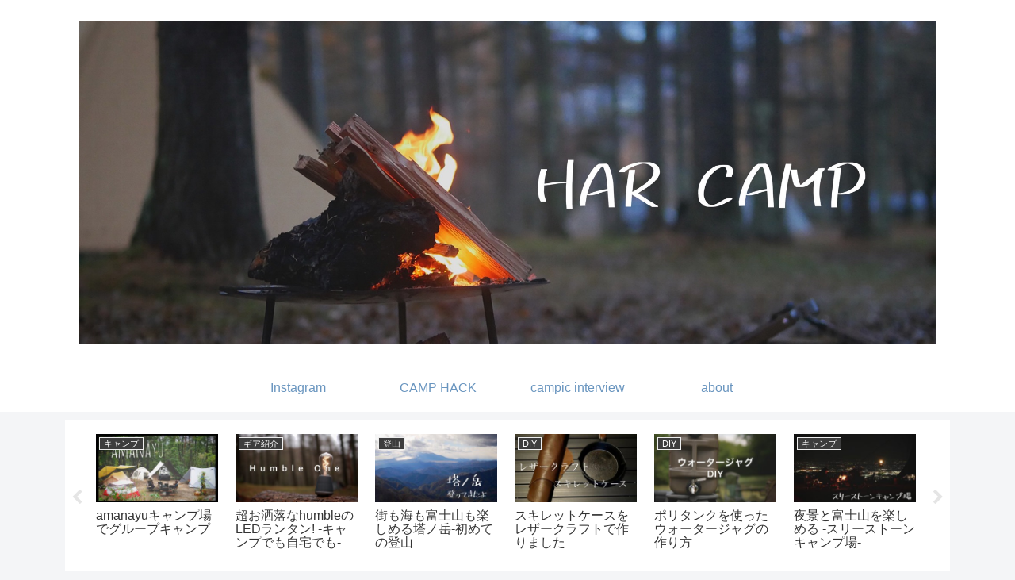

--- FILE ---
content_type: text/html; charset=UTF-8
request_url: https://shuuuuunya.com/%E5%AF%9D%E8%A2%8B%E3%81%AE%E8%B2%B7%E3%81%84%E6%9B%BF%E3%81%88%E3%81%AF%E4%B8%8D%E8%A6%81%E3%81%8B%E3%82%82%EF%BC%9F%E3%82%B3%E3%83%B3%E3%83%97%E3%83%AC%E3%83%83%E3%82%B7%E3%83%A7%E3%83%B3%E3%83%90/4207b46d-7175-472f-97b6-b6899eeb49d8/
body_size: 53306
content:
<!doctype html>
<html dir="ltr" lang="ja" prefix="og: https://ogp.me/ns#">

<head>
<meta charset="utf-8">
<meta name="viewport" content="width=device-width, initial-scale=1.0, viewport-fit=cover">
<meta name="referrer" content="no-referrer-when-downgrade">
<meta name="format-detection" content="telephone=no">


  


  
  

  <!-- preconnect dns-prefetch -->
<link rel="preconnect dns-prefetch" href="//www.googletagmanager.com">
<link rel="preconnect dns-prefetch" href="//www.google-analytics.com">
<link rel="preconnect dns-prefetch" href="//ajax.googleapis.com">
<link rel="preconnect dns-prefetch" href="//cdnjs.cloudflare.com">
<link rel="preconnect dns-prefetch" href="//pagead2.googlesyndication.com">
<link rel="preconnect dns-prefetch" href="//googleads.g.doubleclick.net">
<link rel="preconnect dns-prefetch" href="//tpc.googlesyndication.com">
<link rel="preconnect dns-prefetch" href="//ad.doubleclick.net">
<link rel="preconnect dns-prefetch" href="//www.gstatic.com">
<link rel="preconnect dns-prefetch" href="//cse.google.com">
<link rel="preconnect dns-prefetch" href="//fonts.gstatic.com">
<link rel="preconnect dns-prefetch" href="//fonts.googleapis.com">
<link rel="preconnect dns-prefetch" href="//cms.quantserve.com">
<link rel="preconnect dns-prefetch" href="//secure.gravatar.com">
<link rel="preconnect dns-prefetch" href="//cdn.syndication.twimg.com">
<link rel="preconnect dns-prefetch" href="//cdn.jsdelivr.net">
<link rel="preconnect dns-prefetch" href="//images-fe.ssl-images-amazon.com">
<link rel="preconnect dns-prefetch" href="//completion.amazon.com">
<link rel="preconnect dns-prefetch" href="//m.media-amazon.com">
<link rel="preconnect dns-prefetch" href="//i.moshimo.com">
<link rel="preconnect dns-prefetch" href="//aml.valuecommerce.com">
<link rel="preconnect dns-prefetch" href="//dalc.valuecommerce.com">
<link rel="preconnect dns-prefetch" href="//dalb.valuecommerce.com">

<!-- Preload -->
<link rel="preload" as="font" type="font/woff" href="https://shuuuuunya.com/wp-content/themes/cocoon-master/webfonts/icomoon/fonts/icomoon.woff" crossorigin>
<link rel="preload" as="font" type="font/woff2" href="https://shuuuuunya.com/wp-content/themes/cocoon-master/webfonts/fontawesome/fonts/fontawesome-webfont.woff2?v=4.7.0" crossorigin>
<title>4207B46D-7175-472F-97B6-B6899EEB49D8 | HAR CAMP</title>

		<!-- All in One SEO 4.4.7.1 - aioseo.com -->
		<meta name="robots" content="max-snippet:-1, max-image-preview:large, max-video-preview:-1" />
		<link rel="canonical" href="https://shuuuuunya.com/%e5%af%9d%e8%a2%8b%e3%81%ae%e8%b2%b7%e3%81%84%e6%9b%bf%e3%81%88%e3%81%af%e4%b8%8d%e8%a6%81%e3%81%8b%e3%82%82%ef%bc%9f%e3%82%b3%e3%83%b3%e3%83%97%e3%83%ac%e3%83%83%e3%82%b7%e3%83%a7%e3%83%b3%e3%83%90/4207b46d-7175-472f-97b6-b6899eeb49d8/" />
		<meta name="generator" content="All in One SEO (AIOSEO) 4.4.7.1" />
		<meta property="og:locale" content="ja_JP" />
		<meta property="og:site_name" content="HAR CAMP" />
		<meta property="og:type" content="article" />
		<meta property="og:title" content="4207B46D-7175-472F-97B6-B6899EEB49D8 | HAR CAMP" />
		<meta property="og:url" content="https://shuuuuunya.com/%e5%af%9d%e8%a2%8b%e3%81%ae%e8%b2%b7%e3%81%84%e6%9b%bf%e3%81%88%e3%81%af%e4%b8%8d%e8%a6%81%e3%81%8b%e3%82%82%ef%bc%9f%e3%82%b3%e3%83%b3%e3%83%97%e3%83%ac%e3%83%83%e3%82%b7%e3%83%a7%e3%83%b3%e3%83%90/4207b46d-7175-472f-97b6-b6899eeb49d8/" />
		<meta property="fb:admins" content="profile.php?id=100042038478391" />
		<meta property="og:image" content="https://shuuuuunya.com/wp-content/uploads/2020/11/9041EB11-1607-4E93-A914-E0320DC7DC81-scaled.jpeg" />
		<meta property="og:image:secure_url" content="https://shuuuuunya.com/wp-content/uploads/2020/11/9041EB11-1607-4E93-A914-E0320DC7DC81-scaled.jpeg" />
		<meta property="article:published_time" content="2021-07-08T07:45:57+00:00" />
		<meta property="article:modified_time" content="2021-07-08T07:45:57+00:00" />
		<meta property="article:author" content="https://www.facebook.com/profile.php?id=100042038478391" />
		<meta name="twitter:card" content="summary_large_image" />
		<meta name="twitter:site" content="@shuuuuunya1" />
		<meta name="twitter:title" content="4207B46D-7175-472F-97B6-B6899EEB49D8 | HAR CAMP" />
		<meta name="twitter:creator" content="@shuuuuunya1" />
		<meta name="twitter:image" content="https://shuuuuunya.com/wp-content/uploads/2020/11/9041EB11-1607-4E93-A914-E0320DC7DC81-scaled.jpeg" />
		<script type="application/ld+json" class="aioseo-schema">
			{"@context":"https:\/\/schema.org","@graph":[{"@type":"BreadcrumbList","@id":"https:\/\/shuuuuunya.com\/%e5%af%9d%e8%a2%8b%e3%81%ae%e8%b2%b7%e3%81%84%e6%9b%bf%e3%81%88%e3%81%af%e4%b8%8d%e8%a6%81%e3%81%8b%e3%82%82%ef%bc%9f%e3%82%b3%e3%83%b3%e3%83%97%e3%83%ac%e3%83%83%e3%82%b7%e3%83%a7%e3%83%b3%e3%83%90\/4207b46d-7175-472f-97b6-b6899eeb49d8\/#breadcrumblist","itemListElement":[{"@type":"ListItem","@id":"https:\/\/shuuuuunya.com\/#listItem","position":1,"item":{"@type":"WebPage","@id":"https:\/\/shuuuuunya.com\/","name":"\u5bb6","description":"\u30ad\u30e3\u30f3\u30d7\u306b\u95a2\u3059\u308b\u60c5\u5831\u3092\u307e\u3068\u3081\u305f\u308a\u3002\u624b\u4f5c\u308a\u30ad\u30e3\u30f3\u30d7\u30ae\u30a2\u3084\u5bb6\u5177\u306eDIY\u3092\u7d39\u4ecb\u3057\u3066\u3044\u307e\u3059\u3002\u30ad\u30e3\u30f3\u30d7\u30ae\u30a2\u3084\u30ac\u30b8\u30a7\u30c3\u30c8\u306e\u30ec\u30d3\u30e5\u30fc\u3082\u4f5c\u6210\u3057\u3066\u304a\u308a\u307e\u3059\u3002\u8da3\u5473\u3001\u597d\u304d\u306a\u3053\u3068\u3092\u5171\u6709\u3001\u60c5\u5831\u767a\u4fe1\u3057\u3066\u3044\u304d\u305f\u3044\u3068\u601d\u3063\u3066\u3044\u307e\u3059\u3002","url":"https:\/\/shuuuuunya.com\/"},"nextItem":"https:\/\/shuuuuunya.com\/%e5%af%9d%e8%a2%8b%e3%81%ae%e8%b2%b7%e3%81%84%e6%9b%bf%e3%81%88%e3%81%af%e4%b8%8d%e8%a6%81%e3%81%8b%e3%82%82%ef%bc%9f%e3%82%b3%e3%83%b3%e3%83%97%e3%83%ac%e3%83%83%e3%82%b7%e3%83%a7%e3%83%b3%e3%83%90\/4207b46d-7175-472f-97b6-b6899eeb49d8\/#listItem"},{"@type":"ListItem","@id":"https:\/\/shuuuuunya.com\/%e5%af%9d%e8%a2%8b%e3%81%ae%e8%b2%b7%e3%81%84%e6%9b%bf%e3%81%88%e3%81%af%e4%b8%8d%e8%a6%81%e3%81%8b%e3%82%82%ef%bc%9f%e3%82%b3%e3%83%b3%e3%83%97%e3%83%ac%e3%83%83%e3%82%b7%e3%83%a7%e3%83%b3%e3%83%90\/4207b46d-7175-472f-97b6-b6899eeb49d8\/#listItem","position":2,"item":{"@type":"WebPage","@id":"https:\/\/shuuuuunya.com\/%e5%af%9d%e8%a2%8b%e3%81%ae%e8%b2%b7%e3%81%84%e6%9b%bf%e3%81%88%e3%81%af%e4%b8%8d%e8%a6%81%e3%81%8b%e3%82%82%ef%bc%9f%e3%82%b3%e3%83%b3%e3%83%97%e3%83%ac%e3%83%83%e3%82%b7%e3%83%a7%e3%83%b3%e3%83%90\/4207b46d-7175-472f-97b6-b6899eeb49d8\/","name":"4207B46D-7175-472F-97B6-B6899EEB49D8","url":"https:\/\/shuuuuunya.com\/%e5%af%9d%e8%a2%8b%e3%81%ae%e8%b2%b7%e3%81%84%e6%9b%bf%e3%81%88%e3%81%af%e4%b8%8d%e8%a6%81%e3%81%8b%e3%82%82%ef%bc%9f%e3%82%b3%e3%83%b3%e3%83%97%e3%83%ac%e3%83%83%e3%82%b7%e3%83%a7%e3%83%b3%e3%83%90\/4207b46d-7175-472f-97b6-b6899eeb49d8\/"},"previousItem":"https:\/\/shuuuuunya.com\/#listItem"}]},{"@type":"ItemPage","@id":"https:\/\/shuuuuunya.com\/%e5%af%9d%e8%a2%8b%e3%81%ae%e8%b2%b7%e3%81%84%e6%9b%bf%e3%81%88%e3%81%af%e4%b8%8d%e8%a6%81%e3%81%8b%e3%82%82%ef%bc%9f%e3%82%b3%e3%83%b3%e3%83%97%e3%83%ac%e3%83%83%e3%82%b7%e3%83%a7%e3%83%b3%e3%83%90\/4207b46d-7175-472f-97b6-b6899eeb49d8\/#itempage","url":"https:\/\/shuuuuunya.com\/%e5%af%9d%e8%a2%8b%e3%81%ae%e8%b2%b7%e3%81%84%e6%9b%bf%e3%81%88%e3%81%af%e4%b8%8d%e8%a6%81%e3%81%8b%e3%82%82%ef%bc%9f%e3%82%b3%e3%83%b3%e3%83%97%e3%83%ac%e3%83%83%e3%82%b7%e3%83%a7%e3%83%b3%e3%83%90\/4207b46d-7175-472f-97b6-b6899eeb49d8\/","name":"4207B46D-7175-472F-97B6-B6899EEB49D8 | HAR CAMP","inLanguage":"ja","isPartOf":{"@id":"https:\/\/shuuuuunya.com\/#website"},"breadcrumb":{"@id":"https:\/\/shuuuuunya.com\/%e5%af%9d%e8%a2%8b%e3%81%ae%e8%b2%b7%e3%81%84%e6%9b%bf%e3%81%88%e3%81%af%e4%b8%8d%e8%a6%81%e3%81%8b%e3%82%82%ef%bc%9f%e3%82%b3%e3%83%b3%e3%83%97%e3%83%ac%e3%83%83%e3%82%b7%e3%83%a7%e3%83%b3%e3%83%90\/4207b46d-7175-472f-97b6-b6899eeb49d8\/#breadcrumblist"},"author":{"@id":"https:\/\/shuuuuunya.com\/author\/vavavavavans\/#author"},"creator":{"@id":"https:\/\/shuuuuunya.com\/author\/vavavavavans\/#author"},"datePublished":"2021-07-08T07:45:57+09:00","dateModified":"2021-07-08T07:45:57+09:00"},{"@type":"Organization","@id":"https:\/\/shuuuuunya.com\/#organization","name":"HAR CAMP","url":"https:\/\/shuuuuunya.com\/","sameAs":["https:\/\/twitter.com\/shuuuuunya1"]},{"@type":"Person","@id":"https:\/\/shuuuuunya.com\/author\/vavavavavans\/#author","url":"https:\/\/shuuuuunya.com\/author\/vavavavavans\/","name":"shuuuuunya","image":{"@type":"ImageObject","@id":"https:\/\/shuuuuunya.com\/%e5%af%9d%e8%a2%8b%e3%81%ae%e8%b2%b7%e3%81%84%e6%9b%bf%e3%81%88%e3%81%af%e4%b8%8d%e8%a6%81%e3%81%8b%e3%82%82%ef%bc%9f%e3%82%b3%e3%83%b3%e3%83%97%e3%83%ac%e3%83%83%e3%82%b7%e3%83%a7%e3%83%b3%e3%83%90\/4207b46d-7175-472f-97b6-b6899eeb49d8\/#authorImage","url":"https:\/\/shuuuuunya.com\/wp-content\/uploads\/2019\/10\/IMG_4157-150x150.jpg","width":96,"height":96,"caption":"shuuuuunya"},"sameAs":["https:\/\/www.facebook.com\/profile.php?id=100042038478391","https:\/\/twitter.com\/shuuuuunya1"]},{"@type":"WebSite","@id":"https:\/\/shuuuuunya.com\/#website","url":"https:\/\/shuuuuunya.com\/","name":"HAR CAMP","inLanguage":"ja","publisher":{"@id":"https:\/\/shuuuuunya.com\/#organization"}}]}
		</script>
		<script type="text/javascript" >
			window.ga=window.ga||function(){(ga.q=ga.q||[]).push(arguments)};ga.l=+new Date;
			ga('create', "UA-149906485-1", 'auto');
			ga('send', 'pageview');
		</script>
		<script async src="https://www.google-analytics.com/analytics.js"></script>
		<!-- All in One SEO -->


<!-- OGP -->
<meta property="og:type" content="article">
<meta property="og:description" content="">
<meta property="og:title" content="4207B46D-7175-472F-97B6-B6899EEB49D8">
<meta property="og:url" content="https://shuuuuunya.com/%e5%af%9d%e8%a2%8b%e3%81%ae%e8%b2%b7%e3%81%84%e6%9b%bf%e3%81%88%e3%81%af%e4%b8%8d%e8%a6%81%e3%81%8b%e3%82%82%ef%bc%9f%e3%82%b3%e3%83%b3%e3%83%97%e3%83%ac%e3%83%83%e3%82%b7%e3%83%a7%e3%83%b3%e3%83%90/4207b46d-7175-472f-97b6-b6899eeb49d8/">
<meta property="og:image" content="https://shuuuuunya.com/wp-content/uploads/2020/11/9041EB11-1607-4E93-A914-E0320DC7DC81-scaled.jpeg">
<meta property="og:site_name" content="HAR CAMP">
<meta property="og:locale" content="ja_JP">
<meta property="article:published_time" content="2021-07-08T16:45:57+09:00" />
<meta property="article:modified_time" content="2021-07-08T16:45:57+09:00" />
<!-- /OGP -->

<!-- Twitter Card -->
<meta name="twitter:card" content="summary_large_image">
<meta property="twitter:description" content="">
<meta property="twitter:title" content="4207B46D-7175-472F-97B6-B6899EEB49D8">
<meta property="twitter:url" content="https://shuuuuunya.com/%e5%af%9d%e8%a2%8b%e3%81%ae%e8%b2%b7%e3%81%84%e6%9b%bf%e3%81%88%e3%81%af%e4%b8%8d%e8%a6%81%e3%81%8b%e3%82%82%ef%bc%9f%e3%82%b3%e3%83%b3%e3%83%97%e3%83%ac%e3%83%83%e3%82%b7%e3%83%a7%e3%83%b3%e3%83%90/4207b46d-7175-472f-97b6-b6899eeb49d8/">
<meta name="twitter:image" content="https://shuuuuunya.com/wp-content/uploads/2020/11/9041EB11-1607-4E93-A914-E0320DC7DC81-scaled.jpeg">
<meta name="twitter:domain" content="shuuuuunya.com">
<!-- /Twitter Card -->
<link rel='dns-prefetch' href='//ajax.googleapis.com' />
<link rel='dns-prefetch' href='//cdnjs.cloudflare.com' />
<link rel='dns-prefetch' href='//www.google.com' />
<link rel='dns-prefetch' href='//stats.wp.com' />
<link rel='dns-prefetch' href='//c0.wp.com' />
<link rel="alternate" type="application/rss+xml" title="HAR CAMP &raquo; フィード" href="https://shuuuuunya.com/feed/" />
<link rel="alternate" type="application/rss+xml" title="HAR CAMP &raquo; コメントフィード" href="https://shuuuuunya.com/comments/feed/" />
<link rel="alternate" type="application/rss+xml" title="HAR CAMP &raquo; 4207B46D-7175-472F-97B6-B6899EEB49D8 のコメントのフィード" href="https://shuuuuunya.com/%e5%af%9d%e8%a2%8b%e3%81%ae%e8%b2%b7%e3%81%84%e6%9b%bf%e3%81%88%e3%81%af%e4%b8%8d%e8%a6%81%e3%81%8b%e3%82%82%ef%bc%9f%e3%82%b3%e3%83%b3%e3%83%97%e3%83%ac%e3%83%83%e3%82%b7%e3%83%a7%e3%83%b3%e3%83%90/4207b46d-7175-472f-97b6-b6899eeb49d8/feed/" />
<style id='wp-img-auto-sizes-contain-inline-css'>
img:is([sizes=auto i],[sizes^="auto," i]){contain-intrinsic-size:3000px 1500px}
/*# sourceURL=wp-img-auto-sizes-contain-inline-css */
</style>
<link rel='stylesheet' id='sbi_styles-css' href='https://shuuuuunya.com/wp-content/plugins/instagram-feed/css/sbi-styles.min.css?ver=6.2.4&#038;fver=20231008113156' media='all' />
<style id='wp-block-library-inline-css'>
:root{--wp-block-synced-color:#7a00df;--wp-block-synced-color--rgb:122,0,223;--wp-bound-block-color:var(--wp-block-synced-color);--wp-editor-canvas-background:#ddd;--wp-admin-theme-color:#007cba;--wp-admin-theme-color--rgb:0,124,186;--wp-admin-theme-color-darker-10:#006ba1;--wp-admin-theme-color-darker-10--rgb:0,107,160.5;--wp-admin-theme-color-darker-20:#005a87;--wp-admin-theme-color-darker-20--rgb:0,90,135;--wp-admin-border-width-focus:2px}@media (min-resolution:192dpi){:root{--wp-admin-border-width-focus:1.5px}}.wp-element-button{cursor:pointer}:root .has-very-light-gray-background-color{background-color:#eee}:root .has-very-dark-gray-background-color{background-color:#313131}:root .has-very-light-gray-color{color:#eee}:root .has-very-dark-gray-color{color:#313131}:root .has-vivid-green-cyan-to-vivid-cyan-blue-gradient-background{background:linear-gradient(135deg,#00d084,#0693e3)}:root .has-purple-crush-gradient-background{background:linear-gradient(135deg,#34e2e4,#4721fb 50%,#ab1dfe)}:root .has-hazy-dawn-gradient-background{background:linear-gradient(135deg,#faaca8,#dad0ec)}:root .has-subdued-olive-gradient-background{background:linear-gradient(135deg,#fafae1,#67a671)}:root .has-atomic-cream-gradient-background{background:linear-gradient(135deg,#fdd79a,#004a59)}:root .has-nightshade-gradient-background{background:linear-gradient(135deg,#330968,#31cdcf)}:root .has-midnight-gradient-background{background:linear-gradient(135deg,#020381,#2874fc)}:root{--wp--preset--font-size--normal:16px;--wp--preset--font-size--huge:42px}.has-regular-font-size{font-size:1em}.has-larger-font-size{font-size:2.625em}.has-normal-font-size{font-size:var(--wp--preset--font-size--normal)}.has-huge-font-size{font-size:var(--wp--preset--font-size--huge)}.has-text-align-center{text-align:center}.has-text-align-left{text-align:left}.has-text-align-right{text-align:right}.has-fit-text{white-space:nowrap!important}#end-resizable-editor-section{display:none}.aligncenter{clear:both}.items-justified-left{justify-content:flex-start}.items-justified-center{justify-content:center}.items-justified-right{justify-content:flex-end}.items-justified-space-between{justify-content:space-between}.screen-reader-text{border:0;clip-path:inset(50%);height:1px;margin:-1px;overflow:hidden;padding:0;position:absolute;width:1px;word-wrap:normal!important}.screen-reader-text:focus{background-color:#ddd;clip-path:none;color:#444;display:block;font-size:1em;height:auto;left:5px;line-height:normal;padding:15px 23px 14px;text-decoration:none;top:5px;width:auto;z-index:100000}html :where(.has-border-color){border-style:solid}html :where([style*=border-top-color]){border-top-style:solid}html :where([style*=border-right-color]){border-right-style:solid}html :where([style*=border-bottom-color]){border-bottom-style:solid}html :where([style*=border-left-color]){border-left-style:solid}html :where([style*=border-width]){border-style:solid}html :where([style*=border-top-width]){border-top-style:solid}html :where([style*=border-right-width]){border-right-style:solid}html :where([style*=border-bottom-width]){border-bottom-style:solid}html :where([style*=border-left-width]){border-left-style:solid}html :where(img[class*=wp-image-]){height:auto;max-width:100%}:where(figure){margin:0 0 1em}html :where(.is-position-sticky){--wp-admin--admin-bar--position-offset:var(--wp-admin--admin-bar--height,0px)}@media screen and (max-width:600px){html :where(.is-position-sticky){--wp-admin--admin-bar--position-offset:0px}}
.has-text-align-justify{text-align:justify;}

/*# sourceURL=wp-block-library-inline-css */
</style><link rel='stylesheet' id='mediaelement-css' href='https://c0.wp.com/c/6.9/wp-includes/js/mediaelement/mediaelementplayer-legacy.min.css' type='text/css' media='all' />
<link rel='stylesheet' id='wp-mediaelement-css' href='https://c0.wp.com/c/6.9/wp-includes/js/mediaelement/wp-mediaelement.min.css' type='text/css' media='all' />
<style id='global-styles-inline-css' type='text/css'>
:root{--wp--preset--aspect-ratio--square: 1;--wp--preset--aspect-ratio--4-3: 4/3;--wp--preset--aspect-ratio--3-4: 3/4;--wp--preset--aspect-ratio--3-2: 3/2;--wp--preset--aspect-ratio--2-3: 2/3;--wp--preset--aspect-ratio--16-9: 16/9;--wp--preset--aspect-ratio--9-16: 9/16;--wp--preset--color--black: #000000;--wp--preset--color--cyan-bluish-gray: #abb8c3;--wp--preset--color--white: #ffffff;--wp--preset--color--pale-pink: #f78da7;--wp--preset--color--vivid-red: #cf2e2e;--wp--preset--color--luminous-vivid-orange: #ff6900;--wp--preset--color--luminous-vivid-amber: #fcb900;--wp--preset--color--light-green-cyan: #7bdcb5;--wp--preset--color--vivid-green-cyan: #00d084;--wp--preset--color--pale-cyan-blue: #8ed1fc;--wp--preset--color--vivid-cyan-blue: #0693e3;--wp--preset--color--vivid-purple: #9b51e0;--wp--preset--color--key-color: #3d3d3d;--wp--preset--color--red: #e60033;--wp--preset--color--pink: #e95295;--wp--preset--color--purple: #884898;--wp--preset--color--deep: #55295b;--wp--preset--color--indigo: #1e50a2;--wp--preset--color--blue: #0095d9;--wp--preset--color--light-blue: #2ca9e1;--wp--preset--color--cyan: #00a3af;--wp--preset--color--teal: #007b43;--wp--preset--color--green: #3eb370;--wp--preset--color--light-green: #8bc34a;--wp--preset--color--lime: #c3d825;--wp--preset--color--yellow: #ffd900;--wp--preset--color--amber: #ffc107;--wp--preset--color--orange: #f39800;--wp--preset--color--deep-orange: #ea5506;--wp--preset--color--brown: #954e2a;--wp--preset--color--grey: #949495;--wp--preset--color--cocoon-black: #333333;--wp--preset--color--cocoon-white: #fffffb;--wp--preset--color--watery-blue: #f3fafe;--wp--preset--color--watery-yellow: #fff7cc;--wp--preset--color--watery-red: #fdf2f2;--wp--preset--color--watery-green: #ebf8f4;--wp--preset--color--ex-a: #ffffff;--wp--preset--color--ex-b: #ffffff;--wp--preset--color--ex-c: #ffffff;--wp--preset--color--ex-d: #ffffff;--wp--preset--color--ex-e: #ffffff;--wp--preset--color--ex-f: #ffffff;--wp--preset--gradient--vivid-cyan-blue-to-vivid-purple: linear-gradient(135deg,rgb(6,147,227) 0%,rgb(155,81,224) 100%);--wp--preset--gradient--light-green-cyan-to-vivid-green-cyan: linear-gradient(135deg,rgb(122,220,180) 0%,rgb(0,208,130) 100%);--wp--preset--gradient--luminous-vivid-amber-to-luminous-vivid-orange: linear-gradient(135deg,rgb(252,185,0) 0%,rgb(255,105,0) 100%);--wp--preset--gradient--luminous-vivid-orange-to-vivid-red: linear-gradient(135deg,rgb(255,105,0) 0%,rgb(207,46,46) 100%);--wp--preset--gradient--very-light-gray-to-cyan-bluish-gray: linear-gradient(135deg,rgb(238,238,238) 0%,rgb(169,184,195) 100%);--wp--preset--gradient--cool-to-warm-spectrum: linear-gradient(135deg,rgb(74,234,220) 0%,rgb(151,120,209) 20%,rgb(207,42,186) 40%,rgb(238,44,130) 60%,rgb(251,105,98) 80%,rgb(254,248,76) 100%);--wp--preset--gradient--blush-light-purple: linear-gradient(135deg,rgb(255,206,236) 0%,rgb(152,150,240) 100%);--wp--preset--gradient--blush-bordeaux: linear-gradient(135deg,rgb(254,205,165) 0%,rgb(254,45,45) 50%,rgb(107,0,62) 100%);--wp--preset--gradient--luminous-dusk: linear-gradient(135deg,rgb(255,203,112) 0%,rgb(199,81,192) 50%,rgb(65,88,208) 100%);--wp--preset--gradient--pale-ocean: linear-gradient(135deg,rgb(255,245,203) 0%,rgb(182,227,212) 50%,rgb(51,167,181) 100%);--wp--preset--gradient--electric-grass: linear-gradient(135deg,rgb(202,248,128) 0%,rgb(113,206,126) 100%);--wp--preset--gradient--midnight: linear-gradient(135deg,rgb(2,3,129) 0%,rgb(40,116,252) 100%);--wp--preset--font-size--small: 13px;--wp--preset--font-size--medium: 20px;--wp--preset--font-size--large: 36px;--wp--preset--font-size--x-large: 42px;--wp--preset--spacing--20: 0.44rem;--wp--preset--spacing--30: 0.67rem;--wp--preset--spacing--40: 1rem;--wp--preset--spacing--50: 1.5rem;--wp--preset--spacing--60: 2.25rem;--wp--preset--spacing--70: 3.38rem;--wp--preset--spacing--80: 5.06rem;--wp--preset--shadow--natural: 6px 6px 9px rgba(0, 0, 0, 0.2);--wp--preset--shadow--deep: 12px 12px 50px rgba(0, 0, 0, 0.4);--wp--preset--shadow--sharp: 6px 6px 0px rgba(0, 0, 0, 0.2);--wp--preset--shadow--outlined: 6px 6px 0px -3px rgb(255, 255, 255), 6px 6px rgb(0, 0, 0);--wp--preset--shadow--crisp: 6px 6px 0px rgb(0, 0, 0);}:root { --wp--style--global--content-size: 840px;--wp--style--global--wide-size: 1200px; }:where(body) { margin: 0; }.wp-site-blocks > .alignleft { float: left; margin-right: 2em; }.wp-site-blocks > .alignright { float: right; margin-left: 2em; }.wp-site-blocks > .aligncenter { justify-content: center; margin-left: auto; margin-right: auto; }:where(.wp-site-blocks) > * { margin-block-start: 24px; margin-block-end: 0; }:where(.wp-site-blocks) > :first-child { margin-block-start: 0; }:where(.wp-site-blocks) > :last-child { margin-block-end: 0; }:root { --wp--style--block-gap: 24px; }:root :where(.is-layout-flow) > :first-child{margin-block-start: 0;}:root :where(.is-layout-flow) > :last-child{margin-block-end: 0;}:root :where(.is-layout-flow) > *{margin-block-start: 24px;margin-block-end: 0;}:root :where(.is-layout-constrained) > :first-child{margin-block-start: 0;}:root :where(.is-layout-constrained) > :last-child{margin-block-end: 0;}:root :where(.is-layout-constrained) > *{margin-block-start: 24px;margin-block-end: 0;}:root :where(.is-layout-flex){gap: 24px;}:root :where(.is-layout-grid){gap: 24px;}.is-layout-flow > .alignleft{float: left;margin-inline-start: 0;margin-inline-end: 2em;}.is-layout-flow > .alignright{float: right;margin-inline-start: 2em;margin-inline-end: 0;}.is-layout-flow > .aligncenter{margin-left: auto !important;margin-right: auto !important;}.is-layout-constrained > .alignleft{float: left;margin-inline-start: 0;margin-inline-end: 2em;}.is-layout-constrained > .alignright{float: right;margin-inline-start: 2em;margin-inline-end: 0;}.is-layout-constrained > .aligncenter{margin-left: auto !important;margin-right: auto !important;}.is-layout-constrained > :where(:not(.alignleft):not(.alignright):not(.alignfull)){max-width: var(--wp--style--global--content-size);margin-left: auto !important;margin-right: auto !important;}.is-layout-constrained > .alignwide{max-width: var(--wp--style--global--wide-size);}body .is-layout-flex{display: flex;}.is-layout-flex{flex-wrap: wrap;align-items: center;}.is-layout-flex > :is(*, div){margin: 0;}body .is-layout-grid{display: grid;}.is-layout-grid > :is(*, div){margin: 0;}body{padding-top: 0px;padding-right: 0px;padding-bottom: 0px;padding-left: 0px;}a:where(:not(.wp-element-button)){text-decoration: underline;}:root :where(.wp-element-button, .wp-block-button__link){background-color: #32373c;border-width: 0;color: #fff;font-family: inherit;font-size: inherit;font-style: inherit;font-weight: inherit;letter-spacing: inherit;line-height: inherit;padding-top: calc(0.667em + 2px);padding-right: calc(1.333em + 2px);padding-bottom: calc(0.667em + 2px);padding-left: calc(1.333em + 2px);text-decoration: none;text-transform: inherit;}.has-black-color{color: var(--wp--preset--color--black) !important;}.has-cyan-bluish-gray-color{color: var(--wp--preset--color--cyan-bluish-gray) !important;}.has-white-color{color: var(--wp--preset--color--white) !important;}.has-pale-pink-color{color: var(--wp--preset--color--pale-pink) !important;}.has-vivid-red-color{color: var(--wp--preset--color--vivid-red) !important;}.has-luminous-vivid-orange-color{color: var(--wp--preset--color--luminous-vivid-orange) !important;}.has-luminous-vivid-amber-color{color: var(--wp--preset--color--luminous-vivid-amber) !important;}.has-light-green-cyan-color{color: var(--wp--preset--color--light-green-cyan) !important;}.has-vivid-green-cyan-color{color: var(--wp--preset--color--vivid-green-cyan) !important;}.has-pale-cyan-blue-color{color: var(--wp--preset--color--pale-cyan-blue) !important;}.has-vivid-cyan-blue-color{color: var(--wp--preset--color--vivid-cyan-blue) !important;}.has-vivid-purple-color{color: var(--wp--preset--color--vivid-purple) !important;}.has-key-color-color{color: var(--wp--preset--color--key-color) !important;}.has-red-color{color: var(--wp--preset--color--red) !important;}.has-pink-color{color: var(--wp--preset--color--pink) !important;}.has-purple-color{color: var(--wp--preset--color--purple) !important;}.has-deep-color{color: var(--wp--preset--color--deep) !important;}.has-indigo-color{color: var(--wp--preset--color--indigo) !important;}.has-blue-color{color: var(--wp--preset--color--blue) !important;}.has-light-blue-color{color: var(--wp--preset--color--light-blue) !important;}.has-cyan-color{color: var(--wp--preset--color--cyan) !important;}.has-teal-color{color: var(--wp--preset--color--teal) !important;}.has-green-color{color: var(--wp--preset--color--green) !important;}.has-light-green-color{color: var(--wp--preset--color--light-green) !important;}.has-lime-color{color: var(--wp--preset--color--lime) !important;}.has-yellow-color{color: var(--wp--preset--color--yellow) !important;}.has-amber-color{color: var(--wp--preset--color--amber) !important;}.has-orange-color{color: var(--wp--preset--color--orange) !important;}.has-deep-orange-color{color: var(--wp--preset--color--deep-orange) !important;}.has-brown-color{color: var(--wp--preset--color--brown) !important;}.has-grey-color{color: var(--wp--preset--color--grey) !important;}.has-cocoon-black-color{color: var(--wp--preset--color--cocoon-black) !important;}.has-cocoon-white-color{color: var(--wp--preset--color--cocoon-white) !important;}.has-watery-blue-color{color: var(--wp--preset--color--watery-blue) !important;}.has-watery-yellow-color{color: var(--wp--preset--color--watery-yellow) !important;}.has-watery-red-color{color: var(--wp--preset--color--watery-red) !important;}.has-watery-green-color{color: var(--wp--preset--color--watery-green) !important;}.has-ex-a-color{color: var(--wp--preset--color--ex-a) !important;}.has-ex-b-color{color: var(--wp--preset--color--ex-b) !important;}.has-ex-c-color{color: var(--wp--preset--color--ex-c) !important;}.has-ex-d-color{color: var(--wp--preset--color--ex-d) !important;}.has-ex-e-color{color: var(--wp--preset--color--ex-e) !important;}.has-ex-f-color{color: var(--wp--preset--color--ex-f) !important;}.has-black-background-color{background-color: var(--wp--preset--color--black) !important;}.has-cyan-bluish-gray-background-color{background-color: var(--wp--preset--color--cyan-bluish-gray) !important;}.has-white-background-color{background-color: var(--wp--preset--color--white) !important;}.has-pale-pink-background-color{background-color: var(--wp--preset--color--pale-pink) !important;}.has-vivid-red-background-color{background-color: var(--wp--preset--color--vivid-red) !important;}.has-luminous-vivid-orange-background-color{background-color: var(--wp--preset--color--luminous-vivid-orange) !important;}.has-luminous-vivid-amber-background-color{background-color: var(--wp--preset--color--luminous-vivid-amber) !important;}.has-light-green-cyan-background-color{background-color: var(--wp--preset--color--light-green-cyan) !important;}.has-vivid-green-cyan-background-color{background-color: var(--wp--preset--color--vivid-green-cyan) !important;}.has-pale-cyan-blue-background-color{background-color: var(--wp--preset--color--pale-cyan-blue) !important;}.has-vivid-cyan-blue-background-color{background-color: var(--wp--preset--color--vivid-cyan-blue) !important;}.has-vivid-purple-background-color{background-color: var(--wp--preset--color--vivid-purple) !important;}.has-key-color-background-color{background-color: var(--wp--preset--color--key-color) !important;}.has-red-background-color{background-color: var(--wp--preset--color--red) !important;}.has-pink-background-color{background-color: var(--wp--preset--color--pink) !important;}.has-purple-background-color{background-color: var(--wp--preset--color--purple) !important;}.has-deep-background-color{background-color: var(--wp--preset--color--deep) !important;}.has-indigo-background-color{background-color: var(--wp--preset--color--indigo) !important;}.has-blue-background-color{background-color: var(--wp--preset--color--blue) !important;}.has-light-blue-background-color{background-color: var(--wp--preset--color--light-blue) !important;}.has-cyan-background-color{background-color: var(--wp--preset--color--cyan) !important;}.has-teal-background-color{background-color: var(--wp--preset--color--teal) !important;}.has-green-background-color{background-color: var(--wp--preset--color--green) !important;}.has-light-green-background-color{background-color: var(--wp--preset--color--light-green) !important;}.has-lime-background-color{background-color: var(--wp--preset--color--lime) !important;}.has-yellow-background-color{background-color: var(--wp--preset--color--yellow) !important;}.has-amber-background-color{background-color: var(--wp--preset--color--amber) !important;}.has-orange-background-color{background-color: var(--wp--preset--color--orange) !important;}.has-deep-orange-background-color{background-color: var(--wp--preset--color--deep-orange) !important;}.has-brown-background-color{background-color: var(--wp--preset--color--brown) !important;}.has-grey-background-color{background-color: var(--wp--preset--color--grey) !important;}.has-cocoon-black-background-color{background-color: var(--wp--preset--color--cocoon-black) !important;}.has-cocoon-white-background-color{background-color: var(--wp--preset--color--cocoon-white) !important;}.has-watery-blue-background-color{background-color: var(--wp--preset--color--watery-blue) !important;}.has-watery-yellow-background-color{background-color: var(--wp--preset--color--watery-yellow) !important;}.has-watery-red-background-color{background-color: var(--wp--preset--color--watery-red) !important;}.has-watery-green-background-color{background-color: var(--wp--preset--color--watery-green) !important;}.has-ex-a-background-color{background-color: var(--wp--preset--color--ex-a) !important;}.has-ex-b-background-color{background-color: var(--wp--preset--color--ex-b) !important;}.has-ex-c-background-color{background-color: var(--wp--preset--color--ex-c) !important;}.has-ex-d-background-color{background-color: var(--wp--preset--color--ex-d) !important;}.has-ex-e-background-color{background-color: var(--wp--preset--color--ex-e) !important;}.has-ex-f-background-color{background-color: var(--wp--preset--color--ex-f) !important;}.has-black-border-color{border-color: var(--wp--preset--color--black) !important;}.has-cyan-bluish-gray-border-color{border-color: var(--wp--preset--color--cyan-bluish-gray) !important;}.has-white-border-color{border-color: var(--wp--preset--color--white) !important;}.has-pale-pink-border-color{border-color: var(--wp--preset--color--pale-pink) !important;}.has-vivid-red-border-color{border-color: var(--wp--preset--color--vivid-red) !important;}.has-luminous-vivid-orange-border-color{border-color: var(--wp--preset--color--luminous-vivid-orange) !important;}.has-luminous-vivid-amber-border-color{border-color: var(--wp--preset--color--luminous-vivid-amber) !important;}.has-light-green-cyan-border-color{border-color: var(--wp--preset--color--light-green-cyan) !important;}.has-vivid-green-cyan-border-color{border-color: var(--wp--preset--color--vivid-green-cyan) !important;}.has-pale-cyan-blue-border-color{border-color: var(--wp--preset--color--pale-cyan-blue) !important;}.has-vivid-cyan-blue-border-color{border-color: var(--wp--preset--color--vivid-cyan-blue) !important;}.has-vivid-purple-border-color{border-color: var(--wp--preset--color--vivid-purple) !important;}.has-key-color-border-color{border-color: var(--wp--preset--color--key-color) !important;}.has-red-border-color{border-color: var(--wp--preset--color--red) !important;}.has-pink-border-color{border-color: var(--wp--preset--color--pink) !important;}.has-purple-border-color{border-color: var(--wp--preset--color--purple) !important;}.has-deep-border-color{border-color: var(--wp--preset--color--deep) !important;}.has-indigo-border-color{border-color: var(--wp--preset--color--indigo) !important;}.has-blue-border-color{border-color: var(--wp--preset--color--blue) !important;}.has-light-blue-border-color{border-color: var(--wp--preset--color--light-blue) !important;}.has-cyan-border-color{border-color: var(--wp--preset--color--cyan) !important;}.has-teal-border-color{border-color: var(--wp--preset--color--teal) !important;}.has-green-border-color{border-color: var(--wp--preset--color--green) !important;}.has-light-green-border-color{border-color: var(--wp--preset--color--light-green) !important;}.has-lime-border-color{border-color: var(--wp--preset--color--lime) !important;}.has-yellow-border-color{border-color: var(--wp--preset--color--yellow) !important;}.has-amber-border-color{border-color: var(--wp--preset--color--amber) !important;}.has-orange-border-color{border-color: var(--wp--preset--color--orange) !important;}.has-deep-orange-border-color{border-color: var(--wp--preset--color--deep-orange) !important;}.has-brown-border-color{border-color: var(--wp--preset--color--brown) !important;}.has-grey-border-color{border-color: var(--wp--preset--color--grey) !important;}.has-cocoon-black-border-color{border-color: var(--wp--preset--color--cocoon-black) !important;}.has-cocoon-white-border-color{border-color: var(--wp--preset--color--cocoon-white) !important;}.has-watery-blue-border-color{border-color: var(--wp--preset--color--watery-blue) !important;}.has-watery-yellow-border-color{border-color: var(--wp--preset--color--watery-yellow) !important;}.has-watery-red-border-color{border-color: var(--wp--preset--color--watery-red) !important;}.has-watery-green-border-color{border-color: var(--wp--preset--color--watery-green) !important;}.has-ex-a-border-color{border-color: var(--wp--preset--color--ex-a) !important;}.has-ex-b-border-color{border-color: var(--wp--preset--color--ex-b) !important;}.has-ex-c-border-color{border-color: var(--wp--preset--color--ex-c) !important;}.has-ex-d-border-color{border-color: var(--wp--preset--color--ex-d) !important;}.has-ex-e-border-color{border-color: var(--wp--preset--color--ex-e) !important;}.has-ex-f-border-color{border-color: var(--wp--preset--color--ex-f) !important;}.has-vivid-cyan-blue-to-vivid-purple-gradient-background{background: var(--wp--preset--gradient--vivid-cyan-blue-to-vivid-purple) !important;}.has-light-green-cyan-to-vivid-green-cyan-gradient-background{background: var(--wp--preset--gradient--light-green-cyan-to-vivid-green-cyan) !important;}.has-luminous-vivid-amber-to-luminous-vivid-orange-gradient-background{background: var(--wp--preset--gradient--luminous-vivid-amber-to-luminous-vivid-orange) !important;}.has-luminous-vivid-orange-to-vivid-red-gradient-background{background: var(--wp--preset--gradient--luminous-vivid-orange-to-vivid-red) !important;}.has-very-light-gray-to-cyan-bluish-gray-gradient-background{background: var(--wp--preset--gradient--very-light-gray-to-cyan-bluish-gray) !important;}.has-cool-to-warm-spectrum-gradient-background{background: var(--wp--preset--gradient--cool-to-warm-spectrum) !important;}.has-blush-light-purple-gradient-background{background: var(--wp--preset--gradient--blush-light-purple) !important;}.has-blush-bordeaux-gradient-background{background: var(--wp--preset--gradient--blush-bordeaux) !important;}.has-luminous-dusk-gradient-background{background: var(--wp--preset--gradient--luminous-dusk) !important;}.has-pale-ocean-gradient-background{background: var(--wp--preset--gradient--pale-ocean) !important;}.has-electric-grass-gradient-background{background: var(--wp--preset--gradient--electric-grass) !important;}.has-midnight-gradient-background{background: var(--wp--preset--gradient--midnight) !important;}.has-small-font-size{font-size: var(--wp--preset--font-size--small) !important;}.has-medium-font-size{font-size: var(--wp--preset--font-size--medium) !important;}.has-large-font-size{font-size: var(--wp--preset--font-size--large) !important;}.has-x-large-font-size{font-size: var(--wp--preset--font-size--x-large) !important;}
/*# sourceURL=global-styles-inline-css */
</style>

<link rel='stylesheet' id='toc-screen-css' href='https://shuuuuunya.com/wp-content/plugins/table-of-contents-plus/screen.min.css?ver=2309&#038;fver=20231008113158' media='all' />
<link rel='stylesheet' id='ppress-frontend-css' href='https://shuuuuunya.com/wp-content/plugins/wp-user-avatar/assets/css/frontend.min.css?ver=4.10.2&#038;fver=20230605035027' media='all' />
<link rel='stylesheet' id='ppress-flatpickr-css' href='https://shuuuuunya.com/wp-content/plugins/wp-user-avatar/assets/flatpickr/flatpickr.min.css?ver=4.10.2&#038;fver=20230605035027' media='all' />
<link rel='stylesheet' id='ppress-select2-css' href='https://shuuuuunya.com/wp-content/plugins/wp-user-avatar/assets/select2/select2.min.css?ver=6.9&#038;fver=20230605035027' media='all' />
<link rel='stylesheet' id='yyi_rinker_stylesheet-css' href='https://shuuuuunya.com/wp-content/plugins/yyi-rinker/css/style.css?v=1.10.2&#038;ver=6.9&#038;fver=20231008113149' media='all' />
<link rel='stylesheet' id='cocoon-style-css' href='https://shuuuuunya.com/wp-content/themes/cocoon-master/style.css?ver=6.9&#038;fver=20231008113242' media='all' />
<style id='cocoon-style-inline-css'>
#header-container,#header-container .navi,#navi .navi-in>.menu-header .sub-menu,.article h2,.sidebar h2,.sidebar h3,.cat-link,.cat-label,.appeal-content .appeal-button,.demo .cat-label,.blogcard-type .blogcard-label,#footer{background-color:#3d3d3d}#navi .navi-in a:hover,#footer a:hover{background-color:rgba(255,255,255,.2)}.article h3,.article h4,.article h5,.article h6,.cat-link,.tag-link{border-color:#3d3d3d}blockquote::before,blockquote::after,.pager-post-navi a.a-wrap::before{color:rgba(61,61,61,.5)}blockquote,.key-btn{background-color:rgba(61,61,61,.05);border-color:rgba(61,61,61,.5)}pre,.pager-links span,.scrollable-table table th,table th,.pagination .current{background-color:rgba(61,61,61,.1);border-color:rgba(61,61,61,.5)}table:not(.has-border-color) th,table:not(.has-border-color) td,table:not(.has-border-color) thead,table:not(.has-border-color) tfoot,.page-numbers,.page-numbers.dots,.tagcloud a,.list.ecb-entry-border .entry-card-wrap,.related-entries.recb-entry-border .related-entry-card-wrap,.carousel .a-wrap,.pager-post-navi.post-navi-border a.a-wrap,.article .toc,.a-wrap .blogcard,.author-box,.comment-reply-link,.ranking-item{border-color:rgba(61,61,61,.5)}table tr:nth-of-type(2n+1),.page-numbers.dots,.a-wrap:hover,.pagination a:hover,.pagination-next-link:hover,.widget_recent_entries ul li a:hover,.widget_categories ul li a:hover,.widget_archive ul li a:hover,.widget_pages ul li a:hover,.widget_meta ul li a:hover,.widget_rss ul li a:hover,.widget_nav_menu ul li a:hover,.pager-links a:hover span,.tag-link:hover,.tagcloud a:hover{background-color:rgba(61,61,61,.05)}.header,.header .site-name-text,#navi .navi-in a,#navi .navi-in a:hover,.article h2,.sidebar h2,.sidebar h3,#footer,#footer a{color:#fff}#header-container,#header-container .navi,#navi .navi-in>.menu-header .sub-menu{background-color:#fff}.header,.header .site-name-text{color:#000}#header-container .navi,#navi .navi-in>.menu-header .sub-menu{background-color:#fff}#navi .navi-in a,#navi .navi-in a:hover{color:#6995bf}#navi .navi-in a:hover{background-color:rgba(255,255,255,.2)}.main{width:720px}.sidebar{width:376px}.wrap{width:1116px}@media screen and (max-width:1116px){.wrap{width:auto}.main,.sidebar,.sidebar-left .main,.sidebar-left .sidebar{margin:0 .5%}.main{width:67.4%}.sidebar{padding:1.5%;width:30%}.entry-card-thumb{width:38%}.entry-card-content{margin-left:40%}}body::after{content:url(https://shuuuuunya.com/wp-content/themes/cocoon-master/lib/analytics/access.php?post_id=1662&post_type=attachment)!important;visibility:hidden;position:absolute;bottom:0;right:0;width:1px;height:1px;overflow:hidden;display:inline!important}.toc-checkbox{display:none}.toc-content{visibility:hidden;height:0;opacity:.2;transition:all 0.5s ease-out}.toc-checkbox:checked~.toc-content{visibility:visible;padding-top:.6em;height:100%;opacity:1}.toc-title::after{content:'[開く]';margin-left:.5em;cursor:pointer;font-size:.8em}.toc-title:hover::after{text-decoration:underline}.toc-checkbox:checked+.toc-title::after{content:'[閉じる]'}#respond{inset:0;position:absolute;visibility:hidden}.entry-content>*,.demo .entry-content p{line-height:1.8}.entry-content>*,.mce-content-body>*,.article p,.demo .entry-content p,.article dl,.article ul,.article ol,.article blockquote,.article pre,.article table,.article .toc,.body .article,.body .column-wrap,.body .new-entry-cards,.body .popular-entry-cards,.body .navi-entry-cards,.body .box-menus,.body .ranking-item,.body .rss-entry-cards,.body .widget,.body .author-box,.body .blogcard-wrap,.body .login-user-only,.body .information-box,.body .question-box,.body .alert-box,.body .information,.body .question,.body .alert,.body .memo-box,.body .comment-box,.body .common-icon-box,.body .blank-box,.body .button-block,.body .micro-bottom,.body .caption-box,.body .tab-caption-box,.body .label-box,.body .toggle-wrap,.body .wp-block-image,.body .booklink-box,.body .kaerebalink-box,.body .tomarebalink-box,.body .product-item-box,.body .speech-wrap,.body .wp-block-categories,.body .wp-block-archives,.body .wp-block-archives-dropdown,.body .wp-block-calendar,.body .ad-area,.body .wp-block-gallery,.body .wp-block-audio,.body .wp-block-cover,.body .wp-block-file,.body .wp-block-media-text,.body .wp-block-video,.body .wp-block-buttons,.body .wp-block-columns,.body .wp-block-separator,.body .components-placeholder,.body .wp-block-search,.body .wp-block-social-links,.body .timeline-box,.body .blogcard-type,.body .btn-wrap,.body .btn-wrap a,.body .block-box,.body .wp-block-embed,.body .wp-block-group,.body .wp-block-table,.body .scrollable-table,.body .wp-block-separator,.body .wp-block,.body .video-container,.comment-area,.related-entries,.pager-post-navi,.comment-respond{margin-bottom:1.4em}.is-root-container>*{margin-bottom:1.4em!important}.article h2,.article h3,.article h4,.article h5,.article h6{margin-bottom:1.26em}@media screen and (max-width:480px){.body,.menu-content{font-size:16px}}@media screen and (max-width:781px){.wp-block-column{margin-bottom:1.4em}}@media screen and (max-width:834px){.column-wrap>div{margin-bottom:1.4em}}.article .micro-top{margin-bottom:.28em}.article .micro-bottom{margin-top:-1.26em}.article .micro-balloon{margin-bottom:.7em}.article .micro-bottom.micro-balloon{margin-top:-.98em}.blank-box.bb-key-color{border-color:#3d3d3d}.iic-key-color li::before{color:#3d3d3d}.blank-box.bb-tab.bb-key-color::before{background-color:#3d3d3d}.tb-key-color .toggle-button{border:1px solid #3d3d3d;background:#3d3d3d;color:#fff}.tb-key-color .toggle-button::before{color:#ccc}.tb-key-color .toggle-checkbox:checked~.toggle-content{border-color:#3d3d3d}.cb-key-color.caption-box{border-color:#3d3d3d}.cb-key-color .caption-box-label{background-color:#3d3d3d;color:#fff}.tcb-key-color .tab-caption-box-label{background-color:#3d3d3d;color:#fff}.tcb-key-color .tab-caption-box-content{border-color:#3d3d3d}.lb-key-color .label-box-content{border-color:#3d3d3d}.mc-key-color{background-color:#3d3d3d;color:#fff;border:none}.mc-key-color.micro-bottom::after{border-bottom-color:#3d3d3d;border-top-color:transparent}.mc-key-color::before{border-top-color:transparent;border-bottom-color:transparent}.mc-key-color::after{border-top-color:#3d3d3d}.btn-key-color,.btn-wrap.btn-wrap-key-color>a{background-color:#3d3d3d}.has-text-color.has-key-color-color{color:#3d3d3d}.has-background.has-key-color-background-color{background-color:#3d3d3d}.body.article,body#tinymce.wp-editor{background-color:#fff}.body.article,.editor-post-title__block .editor-post-title__input,body#tinymce.wp-editor{color:#333}html .body .has-key-color-background-color{background-color:#3d3d3d}html .body .has-key-color-color{color:#3d3d3d}html .body .has-key-color-border-color{border-color:#3d3d3d}html .body .btn-wrap.has-key-color-background-color>a{background-color:#3d3d3d}html .body .btn-wrap.has-key-color-color>a{color:#3d3d3d}html .body .btn-wrap.has-key-color-border-color>a{border-color:#3d3d3d}html .body .bb-tab.has-key-color-border-color .bb-label{background-color:#3d3d3d}html .body .toggle-wrap.has-key-color-border-color .toggle-button{background-color:#3d3d3d}html .body .toggle-wrap.has-key-color-border-color .toggle-button,html .body .toggle-wrap.has-key-color-border-color .toggle-content{border-color:#3d3d3d}html .body .toggle-wrap.has-key-color-background-color .toggle-content{background-color:#3d3d3d}html .body .toggle-wrap.has-key-color-color .toggle-content{color:#3d3d3d}html .body .iconlist-box.has-key-color-icon-color li::before{color:#3d3d3d}.micro-text.has-key-color-color{color:#3d3d3d}html .body .micro-balloon.has-key-color-color{color:#3d3d3d}html .body .micro-balloon.has-key-color-background-color{background-color:#3d3d3d;border-color:transparent}html .body .micro-balloon.has-key-color-background-color.micro-bottom::after{border-bottom-color:#3d3d3d;border-top-color:transparent}html .body .micro-balloon.has-key-color-background-color::before{border-top-color:transparent;border-bottom-color:transparent}html .body .micro-balloon.has-key-color-background-color::after{border-top-color:#3d3d3d}html .body .micro-balloon.has-border-color.has-key-color-border-color{border-color:#3d3d3d}html .body .micro-balloon.micro-top.has-key-color-border-color::before{border-top-color:#3d3d3d}html .body .micro-balloon.micro-bottom.has-key-color-border-color::before{border-bottom-color:#3d3d3d}html .body .caption-box.has-key-color-border-color .box-label{background-color:#3d3d3d}html .body .tab-caption-box.has-key-color-border-color .box-label{background-color:#3d3d3d}html .body .tab-caption-box.has-key-color-border-color .box-content{border-color:#3d3d3d}html .body .tab-caption-box.has-key-color-background-color .box-content{background-color:#3d3d3d}html .body .tab-caption-box.has-key-color-color .box-content{color:#3d3d3d}html .body .label-box.has-key-color-border-color .box-content{border-color:#3d3d3d}html .body .label-box.has-key-color-background-color .box-content{background-color:#3d3d3d}html .body .label-box.has-key-color-color .box-content{color:#3d3d3d}html .body .speech-balloon.has-key-color-background-color{background-color:#3d3d3d}html .body .speech-balloon.has-text-color.has-key-color-color{color:#3d3d3d}html .body .speech-balloon.has-key-color-border-color{border-color:#3d3d3d}html .body .sbp-l .speech-balloon.has-key-color-border-color::before{border-right-color:#3d3d3d}html .body .sbp-r .speech-balloon.has-key-color-border-color::before{border-left-color:#3d3d3d}html .body .sbp-l .speech-balloon.has-key-color-background-color::after{border-right-color:#3d3d3d}html .body .sbp-r .speech-balloon.has-key-color-background-color::after{border-left-color:#3d3d3d}html .body .sbs-line.sbp-r .speech-balloon.has-key-color-background-color{background-color:#3d3d3d}html .body .sbs-line.sbp-r .speech-balloon.has-key-color-border-color{border-color:#3d3d3d}html .body .speech-wraphtml .body .sbs-think .speech-balloon.has-key-color-border-color::before,html .body .speech-wrap.sbs-think .speech-balloon.has-key-color-border-color::after{border-color:#3d3d3d}html .body .sbs-think .speech-balloon.has-key-color-background-color::before,html .body .sbs-think .speech-balloon.has-key-color-background-color::after{background-color:#3d3d3d}html .body .sbs-think .speech-balloon.has-key-color-border-color::before{border-color:#3d3d3d}html .body .timeline-box.has-key-color-point-color .timeline-item::before{background-color:#3d3d3d}.has-key-color-border-color.is-style-accordion .faq-question{background-color:#3d3d3d}html .body .has-key-color-question-color .faq-question-label{color:#3d3d3d}html .body .has-key-color-question-color.has-border-color .faq-question-label{color:#3d3d3d}html .body .has-key-color-answer-color .faq-answer-label{color:#3d3d3d}html .body .is-style-square.has-key-color-question-color .faq-question-label{color:#fff;background-color:#3d3d3d}html .body .is-style-square.has-key-color-answer-color .faq-answer-label{color:#fff;background-color:#3d3d3d}html .body .has-red-background-color{background-color:#e60033}html .body .has-red-color{color:#e60033}html .body .has-red-border-color{border-color:#e60033}html .body .btn-wrap.has-red-background-color>a{background-color:#e60033}html .body .btn-wrap.has-red-color>a{color:#e60033}html .body .btn-wrap.has-red-border-color>a{border-color:#e60033}html .body .bb-tab.has-red-border-color .bb-label{background-color:#e60033}html .body .toggle-wrap.has-red-border-color .toggle-button{background-color:#e60033}html .body .toggle-wrap.has-red-border-color .toggle-button,html .body .toggle-wrap.has-red-border-color .toggle-content{border-color:#e60033}html .body .toggle-wrap.has-red-background-color .toggle-content{background-color:#e60033}html .body .toggle-wrap.has-red-color .toggle-content{color:#e60033}html .body .iconlist-box.has-red-icon-color li::before{color:#e60033}.micro-text.has-red-color{color:#e60033}html .body .micro-balloon.has-red-color{color:#e60033}html .body .micro-balloon.has-red-background-color{background-color:#e60033;border-color:transparent}html .body .micro-balloon.has-red-background-color.micro-bottom::after{border-bottom-color:#e60033;border-top-color:transparent}html .body .micro-balloon.has-red-background-color::before{border-top-color:transparent;border-bottom-color:transparent}html .body .micro-balloon.has-red-background-color::after{border-top-color:#e60033}html .body .micro-balloon.has-border-color.has-red-border-color{border-color:#e60033}html .body .micro-balloon.micro-top.has-red-border-color::before{border-top-color:#e60033}html .body .micro-balloon.micro-bottom.has-red-border-color::before{border-bottom-color:#e60033}html .body .caption-box.has-red-border-color .box-label{background-color:#e60033}html .body .tab-caption-box.has-red-border-color .box-label{background-color:#e60033}html .body .tab-caption-box.has-red-border-color .box-content{border-color:#e60033}html .body .tab-caption-box.has-red-background-color .box-content{background-color:#e60033}html .body .tab-caption-box.has-red-color .box-content{color:#e60033}html .body .label-box.has-red-border-color .box-content{border-color:#e60033}html .body .label-box.has-red-background-color .box-content{background-color:#e60033}html .body .label-box.has-red-color .box-content{color:#e60033}html .body .speech-balloon.has-red-background-color{background-color:#e60033}html .body .speech-balloon.has-text-color.has-red-color{color:#e60033}html .body .speech-balloon.has-red-border-color{border-color:#e60033}html .body .sbp-l .speech-balloon.has-red-border-color::before{border-right-color:#e60033}html .body .sbp-r .speech-balloon.has-red-border-color::before{border-left-color:#e60033}html .body .sbp-l .speech-balloon.has-red-background-color::after{border-right-color:#e60033}html .body .sbp-r .speech-balloon.has-red-background-color::after{border-left-color:#e60033}html .body .sbs-line.sbp-r .speech-balloon.has-red-background-color{background-color:#e60033}html .body .sbs-line.sbp-r .speech-balloon.has-red-border-color{border-color:#e60033}html .body .speech-wraphtml .body .sbs-think .speech-balloon.has-red-border-color::before,html .body .speech-wrap.sbs-think .speech-balloon.has-red-border-color::after{border-color:#e60033}html .body .sbs-think .speech-balloon.has-red-background-color::before,html .body .sbs-think .speech-balloon.has-red-background-color::after{background-color:#e60033}html .body .sbs-think .speech-balloon.has-red-border-color::before{border-color:#e60033}html .body .timeline-box.has-red-point-color .timeline-item::before{background-color:#e60033}.has-red-border-color.is-style-accordion .faq-question{background-color:#e60033}html .body .has-red-question-color .faq-question-label{color:#e60033}html .body .has-red-question-color.has-border-color .faq-question-label{color:#e60033}html .body .has-red-answer-color .faq-answer-label{color:#e60033}html .body .is-style-square.has-red-question-color .faq-question-label{color:#fff;background-color:#e60033}html .body .is-style-square.has-red-answer-color .faq-answer-label{color:#fff;background-color:#e60033}html .body .has-pink-background-color{background-color:#e95295}html .body .has-pink-color{color:#e95295}html .body .has-pink-border-color{border-color:#e95295}html .body .btn-wrap.has-pink-background-color>a{background-color:#e95295}html .body .btn-wrap.has-pink-color>a{color:#e95295}html .body .btn-wrap.has-pink-border-color>a{border-color:#e95295}html .body .bb-tab.has-pink-border-color .bb-label{background-color:#e95295}html .body .toggle-wrap.has-pink-border-color .toggle-button{background-color:#e95295}html .body .toggle-wrap.has-pink-border-color .toggle-button,html .body .toggle-wrap.has-pink-border-color .toggle-content{border-color:#e95295}html .body .toggle-wrap.has-pink-background-color .toggle-content{background-color:#e95295}html .body .toggle-wrap.has-pink-color .toggle-content{color:#e95295}html .body .iconlist-box.has-pink-icon-color li::before{color:#e95295}.micro-text.has-pink-color{color:#e95295}html .body .micro-balloon.has-pink-color{color:#e95295}html .body .micro-balloon.has-pink-background-color{background-color:#e95295;border-color:transparent}html .body .micro-balloon.has-pink-background-color.micro-bottom::after{border-bottom-color:#e95295;border-top-color:transparent}html .body .micro-balloon.has-pink-background-color::before{border-top-color:transparent;border-bottom-color:transparent}html .body .micro-balloon.has-pink-background-color::after{border-top-color:#e95295}html .body .micro-balloon.has-border-color.has-pink-border-color{border-color:#e95295}html .body .micro-balloon.micro-top.has-pink-border-color::before{border-top-color:#e95295}html .body .micro-balloon.micro-bottom.has-pink-border-color::before{border-bottom-color:#e95295}html .body .caption-box.has-pink-border-color .box-label{background-color:#e95295}html .body .tab-caption-box.has-pink-border-color .box-label{background-color:#e95295}html .body .tab-caption-box.has-pink-border-color .box-content{border-color:#e95295}html .body .tab-caption-box.has-pink-background-color .box-content{background-color:#e95295}html .body .tab-caption-box.has-pink-color .box-content{color:#e95295}html .body .label-box.has-pink-border-color .box-content{border-color:#e95295}html .body .label-box.has-pink-background-color .box-content{background-color:#e95295}html .body .label-box.has-pink-color .box-content{color:#e95295}html .body .speech-balloon.has-pink-background-color{background-color:#e95295}html .body .speech-balloon.has-text-color.has-pink-color{color:#e95295}html .body .speech-balloon.has-pink-border-color{border-color:#e95295}html .body .sbp-l .speech-balloon.has-pink-border-color::before{border-right-color:#e95295}html .body .sbp-r .speech-balloon.has-pink-border-color::before{border-left-color:#e95295}html .body .sbp-l .speech-balloon.has-pink-background-color::after{border-right-color:#e95295}html .body .sbp-r .speech-balloon.has-pink-background-color::after{border-left-color:#e95295}html .body .sbs-line.sbp-r .speech-balloon.has-pink-background-color{background-color:#e95295}html .body .sbs-line.sbp-r .speech-balloon.has-pink-border-color{border-color:#e95295}html .body .speech-wraphtml .body .sbs-think .speech-balloon.has-pink-border-color::before,html .body .speech-wrap.sbs-think .speech-balloon.has-pink-border-color::after{border-color:#e95295}html .body .sbs-think .speech-balloon.has-pink-background-color::before,html .body .sbs-think .speech-balloon.has-pink-background-color::after{background-color:#e95295}html .body .sbs-think .speech-balloon.has-pink-border-color::before{border-color:#e95295}html .body .timeline-box.has-pink-point-color .timeline-item::before{background-color:#e95295}.has-pink-border-color.is-style-accordion .faq-question{background-color:#e95295}html .body .has-pink-question-color .faq-question-label{color:#e95295}html .body .has-pink-question-color.has-border-color .faq-question-label{color:#e95295}html .body .has-pink-answer-color .faq-answer-label{color:#e95295}html .body .is-style-square.has-pink-question-color .faq-question-label{color:#fff;background-color:#e95295}html .body .is-style-square.has-pink-answer-color .faq-answer-label{color:#fff;background-color:#e95295}html .body .has-purple-background-color{background-color:#884898}html .body .has-purple-color{color:#884898}html .body .has-purple-border-color{border-color:#884898}html .body .btn-wrap.has-purple-background-color>a{background-color:#884898}html .body .btn-wrap.has-purple-color>a{color:#884898}html .body .btn-wrap.has-purple-border-color>a{border-color:#884898}html .body .bb-tab.has-purple-border-color .bb-label{background-color:#884898}html .body .toggle-wrap.has-purple-border-color .toggle-button{background-color:#884898}html .body .toggle-wrap.has-purple-border-color .toggle-button,html .body .toggle-wrap.has-purple-border-color .toggle-content{border-color:#884898}html .body .toggle-wrap.has-purple-background-color .toggle-content{background-color:#884898}html .body .toggle-wrap.has-purple-color .toggle-content{color:#884898}html .body .iconlist-box.has-purple-icon-color li::before{color:#884898}.micro-text.has-purple-color{color:#884898}html .body .micro-balloon.has-purple-color{color:#884898}html .body .micro-balloon.has-purple-background-color{background-color:#884898;border-color:transparent}html .body .micro-balloon.has-purple-background-color.micro-bottom::after{border-bottom-color:#884898;border-top-color:transparent}html .body .micro-balloon.has-purple-background-color::before{border-top-color:transparent;border-bottom-color:transparent}html .body .micro-balloon.has-purple-background-color::after{border-top-color:#884898}html .body .micro-balloon.has-border-color.has-purple-border-color{border-color:#884898}html .body .micro-balloon.micro-top.has-purple-border-color::before{border-top-color:#884898}html .body .micro-balloon.micro-bottom.has-purple-border-color::before{border-bottom-color:#884898}html .body .caption-box.has-purple-border-color .box-label{background-color:#884898}html .body .tab-caption-box.has-purple-border-color .box-label{background-color:#884898}html .body .tab-caption-box.has-purple-border-color .box-content{border-color:#884898}html .body .tab-caption-box.has-purple-background-color .box-content{background-color:#884898}html .body .tab-caption-box.has-purple-color .box-content{color:#884898}html .body .label-box.has-purple-border-color .box-content{border-color:#884898}html .body .label-box.has-purple-background-color .box-content{background-color:#884898}html .body .label-box.has-purple-color .box-content{color:#884898}html .body .speech-balloon.has-purple-background-color{background-color:#884898}html .body .speech-balloon.has-text-color.has-purple-color{color:#884898}html .body .speech-balloon.has-purple-border-color{border-color:#884898}html .body .sbp-l .speech-balloon.has-purple-border-color::before{border-right-color:#884898}html .body .sbp-r .speech-balloon.has-purple-border-color::before{border-left-color:#884898}html .body .sbp-l .speech-balloon.has-purple-background-color::after{border-right-color:#884898}html .body .sbp-r .speech-balloon.has-purple-background-color::after{border-left-color:#884898}html .body .sbs-line.sbp-r .speech-balloon.has-purple-background-color{background-color:#884898}html .body .sbs-line.sbp-r .speech-balloon.has-purple-border-color{border-color:#884898}html .body .speech-wraphtml .body .sbs-think .speech-balloon.has-purple-border-color::before,html .body .speech-wrap.sbs-think .speech-balloon.has-purple-border-color::after{border-color:#884898}html .body .sbs-think .speech-balloon.has-purple-background-color::before,html .body .sbs-think .speech-balloon.has-purple-background-color::after{background-color:#884898}html .body .sbs-think .speech-balloon.has-purple-border-color::before{border-color:#884898}html .body .timeline-box.has-purple-point-color .timeline-item::before{background-color:#884898}.has-purple-border-color.is-style-accordion .faq-question{background-color:#884898}html .body .has-purple-question-color .faq-question-label{color:#884898}html .body .has-purple-question-color.has-border-color .faq-question-label{color:#884898}html .body .has-purple-answer-color .faq-answer-label{color:#884898}html .body .is-style-square.has-purple-question-color .faq-question-label{color:#fff;background-color:#884898}html .body .is-style-square.has-purple-answer-color .faq-answer-label{color:#fff;background-color:#884898}html .body .has-deep-background-color{background-color:#55295b}html .body .has-deep-color{color:#55295b}html .body .has-deep-border-color{border-color:#55295b}html .body .btn-wrap.has-deep-background-color>a{background-color:#55295b}html .body .btn-wrap.has-deep-color>a{color:#55295b}html .body .btn-wrap.has-deep-border-color>a{border-color:#55295b}html .body .bb-tab.has-deep-border-color .bb-label{background-color:#55295b}html .body .toggle-wrap.has-deep-border-color .toggle-button{background-color:#55295b}html .body .toggle-wrap.has-deep-border-color .toggle-button,html .body .toggle-wrap.has-deep-border-color .toggle-content{border-color:#55295b}html .body .toggle-wrap.has-deep-background-color .toggle-content{background-color:#55295b}html .body .toggle-wrap.has-deep-color .toggle-content{color:#55295b}html .body .iconlist-box.has-deep-icon-color li::before{color:#55295b}.micro-text.has-deep-color{color:#55295b}html .body .micro-balloon.has-deep-color{color:#55295b}html .body .micro-balloon.has-deep-background-color{background-color:#55295b;border-color:transparent}html .body .micro-balloon.has-deep-background-color.micro-bottom::after{border-bottom-color:#55295b;border-top-color:transparent}html .body .micro-balloon.has-deep-background-color::before{border-top-color:transparent;border-bottom-color:transparent}html .body .micro-balloon.has-deep-background-color::after{border-top-color:#55295b}html .body .micro-balloon.has-border-color.has-deep-border-color{border-color:#55295b}html .body .micro-balloon.micro-top.has-deep-border-color::before{border-top-color:#55295b}html .body .micro-balloon.micro-bottom.has-deep-border-color::before{border-bottom-color:#55295b}html .body .caption-box.has-deep-border-color .box-label{background-color:#55295b}html .body .tab-caption-box.has-deep-border-color .box-label{background-color:#55295b}html .body .tab-caption-box.has-deep-border-color .box-content{border-color:#55295b}html .body .tab-caption-box.has-deep-background-color .box-content{background-color:#55295b}html .body .tab-caption-box.has-deep-color .box-content{color:#55295b}html .body .label-box.has-deep-border-color .box-content{border-color:#55295b}html .body .label-box.has-deep-background-color .box-content{background-color:#55295b}html .body .label-box.has-deep-color .box-content{color:#55295b}html .body .speech-balloon.has-deep-background-color{background-color:#55295b}html .body .speech-balloon.has-text-color.has-deep-color{color:#55295b}html .body .speech-balloon.has-deep-border-color{border-color:#55295b}html .body .sbp-l .speech-balloon.has-deep-border-color::before{border-right-color:#55295b}html .body .sbp-r .speech-balloon.has-deep-border-color::before{border-left-color:#55295b}html .body .sbp-l .speech-balloon.has-deep-background-color::after{border-right-color:#55295b}html .body .sbp-r .speech-balloon.has-deep-background-color::after{border-left-color:#55295b}html .body .sbs-line.sbp-r .speech-balloon.has-deep-background-color{background-color:#55295b}html .body .sbs-line.sbp-r .speech-balloon.has-deep-border-color{border-color:#55295b}html .body .speech-wraphtml .body .sbs-think .speech-balloon.has-deep-border-color::before,html .body .speech-wrap.sbs-think .speech-balloon.has-deep-border-color::after{border-color:#55295b}html .body .sbs-think .speech-balloon.has-deep-background-color::before,html .body .sbs-think .speech-balloon.has-deep-background-color::after{background-color:#55295b}html .body .sbs-think .speech-balloon.has-deep-border-color::before{border-color:#55295b}html .body .timeline-box.has-deep-point-color .timeline-item::before{background-color:#55295b}.has-deep-border-color.is-style-accordion .faq-question{background-color:#55295b}html .body .has-deep-question-color .faq-question-label{color:#55295b}html .body .has-deep-question-color.has-border-color .faq-question-label{color:#55295b}html .body .has-deep-answer-color .faq-answer-label{color:#55295b}html .body .is-style-square.has-deep-question-color .faq-question-label{color:#fff;background-color:#55295b}html .body .is-style-square.has-deep-answer-color .faq-answer-label{color:#fff;background-color:#55295b}html .body .has-indigo-background-color{background-color:#1e50a2}html .body .has-indigo-color{color:#1e50a2}html .body .has-indigo-border-color{border-color:#1e50a2}html .body .btn-wrap.has-indigo-background-color>a{background-color:#1e50a2}html .body .btn-wrap.has-indigo-color>a{color:#1e50a2}html .body .btn-wrap.has-indigo-border-color>a{border-color:#1e50a2}html .body .bb-tab.has-indigo-border-color .bb-label{background-color:#1e50a2}html .body .toggle-wrap.has-indigo-border-color .toggle-button{background-color:#1e50a2}html .body .toggle-wrap.has-indigo-border-color .toggle-button,html .body .toggle-wrap.has-indigo-border-color .toggle-content{border-color:#1e50a2}html .body .toggle-wrap.has-indigo-background-color .toggle-content{background-color:#1e50a2}html .body .toggle-wrap.has-indigo-color .toggle-content{color:#1e50a2}html .body .iconlist-box.has-indigo-icon-color li::before{color:#1e50a2}.micro-text.has-indigo-color{color:#1e50a2}html .body .micro-balloon.has-indigo-color{color:#1e50a2}html .body .micro-balloon.has-indigo-background-color{background-color:#1e50a2;border-color:transparent}html .body .micro-balloon.has-indigo-background-color.micro-bottom::after{border-bottom-color:#1e50a2;border-top-color:transparent}html .body .micro-balloon.has-indigo-background-color::before{border-top-color:transparent;border-bottom-color:transparent}html .body .micro-balloon.has-indigo-background-color::after{border-top-color:#1e50a2}html .body .micro-balloon.has-border-color.has-indigo-border-color{border-color:#1e50a2}html .body .micro-balloon.micro-top.has-indigo-border-color::before{border-top-color:#1e50a2}html .body .micro-balloon.micro-bottom.has-indigo-border-color::before{border-bottom-color:#1e50a2}html .body .caption-box.has-indigo-border-color .box-label{background-color:#1e50a2}html .body .tab-caption-box.has-indigo-border-color .box-label{background-color:#1e50a2}html .body .tab-caption-box.has-indigo-border-color .box-content{border-color:#1e50a2}html .body .tab-caption-box.has-indigo-background-color .box-content{background-color:#1e50a2}html .body .tab-caption-box.has-indigo-color .box-content{color:#1e50a2}html .body .label-box.has-indigo-border-color .box-content{border-color:#1e50a2}html .body .label-box.has-indigo-background-color .box-content{background-color:#1e50a2}html .body .label-box.has-indigo-color .box-content{color:#1e50a2}html .body .speech-balloon.has-indigo-background-color{background-color:#1e50a2}html .body .speech-balloon.has-text-color.has-indigo-color{color:#1e50a2}html .body .speech-balloon.has-indigo-border-color{border-color:#1e50a2}html .body .sbp-l .speech-balloon.has-indigo-border-color::before{border-right-color:#1e50a2}html .body .sbp-r .speech-balloon.has-indigo-border-color::before{border-left-color:#1e50a2}html .body .sbp-l .speech-balloon.has-indigo-background-color::after{border-right-color:#1e50a2}html .body .sbp-r .speech-balloon.has-indigo-background-color::after{border-left-color:#1e50a2}html .body .sbs-line.sbp-r .speech-balloon.has-indigo-background-color{background-color:#1e50a2}html .body .sbs-line.sbp-r .speech-balloon.has-indigo-border-color{border-color:#1e50a2}html .body .speech-wraphtml .body .sbs-think .speech-balloon.has-indigo-border-color::before,html .body .speech-wrap.sbs-think .speech-balloon.has-indigo-border-color::after{border-color:#1e50a2}html .body .sbs-think .speech-balloon.has-indigo-background-color::before,html .body .sbs-think .speech-balloon.has-indigo-background-color::after{background-color:#1e50a2}html .body .sbs-think .speech-balloon.has-indigo-border-color::before{border-color:#1e50a2}html .body .timeline-box.has-indigo-point-color .timeline-item::before{background-color:#1e50a2}.has-indigo-border-color.is-style-accordion .faq-question{background-color:#1e50a2}html .body .has-indigo-question-color .faq-question-label{color:#1e50a2}html .body .has-indigo-question-color.has-border-color .faq-question-label{color:#1e50a2}html .body .has-indigo-answer-color .faq-answer-label{color:#1e50a2}html .body .is-style-square.has-indigo-question-color .faq-question-label{color:#fff;background-color:#1e50a2}html .body .is-style-square.has-indigo-answer-color .faq-answer-label{color:#fff;background-color:#1e50a2}html .body .has-blue-background-color{background-color:#0095d9}html .body .has-blue-color{color:#0095d9}html .body .has-blue-border-color{border-color:#0095d9}html .body .btn-wrap.has-blue-background-color>a{background-color:#0095d9}html .body .btn-wrap.has-blue-color>a{color:#0095d9}html .body .btn-wrap.has-blue-border-color>a{border-color:#0095d9}html .body .bb-tab.has-blue-border-color .bb-label{background-color:#0095d9}html .body .toggle-wrap.has-blue-border-color .toggle-button{background-color:#0095d9}html .body .toggle-wrap.has-blue-border-color .toggle-button,html .body .toggle-wrap.has-blue-border-color .toggle-content{border-color:#0095d9}html .body .toggle-wrap.has-blue-background-color .toggle-content{background-color:#0095d9}html .body .toggle-wrap.has-blue-color .toggle-content{color:#0095d9}html .body .iconlist-box.has-blue-icon-color li::before{color:#0095d9}.micro-text.has-blue-color{color:#0095d9}html .body .micro-balloon.has-blue-color{color:#0095d9}html .body .micro-balloon.has-blue-background-color{background-color:#0095d9;border-color:transparent}html .body .micro-balloon.has-blue-background-color.micro-bottom::after{border-bottom-color:#0095d9;border-top-color:transparent}html .body .micro-balloon.has-blue-background-color::before{border-top-color:transparent;border-bottom-color:transparent}html .body .micro-balloon.has-blue-background-color::after{border-top-color:#0095d9}html .body .micro-balloon.has-border-color.has-blue-border-color{border-color:#0095d9}html .body .micro-balloon.micro-top.has-blue-border-color::before{border-top-color:#0095d9}html .body .micro-balloon.micro-bottom.has-blue-border-color::before{border-bottom-color:#0095d9}html .body .caption-box.has-blue-border-color .box-label{background-color:#0095d9}html .body .tab-caption-box.has-blue-border-color .box-label{background-color:#0095d9}html .body .tab-caption-box.has-blue-border-color .box-content{border-color:#0095d9}html .body .tab-caption-box.has-blue-background-color .box-content{background-color:#0095d9}html .body .tab-caption-box.has-blue-color .box-content{color:#0095d9}html .body .label-box.has-blue-border-color .box-content{border-color:#0095d9}html .body .label-box.has-blue-background-color .box-content{background-color:#0095d9}html .body .label-box.has-blue-color .box-content{color:#0095d9}html .body .speech-balloon.has-blue-background-color{background-color:#0095d9}html .body .speech-balloon.has-text-color.has-blue-color{color:#0095d9}html .body .speech-balloon.has-blue-border-color{border-color:#0095d9}html .body .sbp-l .speech-balloon.has-blue-border-color::before{border-right-color:#0095d9}html .body .sbp-r .speech-balloon.has-blue-border-color::before{border-left-color:#0095d9}html .body .sbp-l .speech-balloon.has-blue-background-color::after{border-right-color:#0095d9}html .body .sbp-r .speech-balloon.has-blue-background-color::after{border-left-color:#0095d9}html .body .sbs-line.sbp-r .speech-balloon.has-blue-background-color{background-color:#0095d9}html .body .sbs-line.sbp-r .speech-balloon.has-blue-border-color{border-color:#0095d9}html .body .speech-wraphtml .body .sbs-think .speech-balloon.has-blue-border-color::before,html .body .speech-wrap.sbs-think .speech-balloon.has-blue-border-color::after{border-color:#0095d9}html .body .sbs-think .speech-balloon.has-blue-background-color::before,html .body .sbs-think .speech-balloon.has-blue-background-color::after{background-color:#0095d9}html .body .sbs-think .speech-balloon.has-blue-border-color::before{border-color:#0095d9}html .body .timeline-box.has-blue-point-color .timeline-item::before{background-color:#0095d9}.has-blue-border-color.is-style-accordion .faq-question{background-color:#0095d9}html .body .has-blue-question-color .faq-question-label{color:#0095d9}html .body .has-blue-question-color.has-border-color .faq-question-label{color:#0095d9}html .body .has-blue-answer-color .faq-answer-label{color:#0095d9}html .body .is-style-square.has-blue-question-color .faq-question-label{color:#fff;background-color:#0095d9}html .body .is-style-square.has-blue-answer-color .faq-answer-label{color:#fff;background-color:#0095d9}html .body .has-light-blue-background-color{background-color:#2ca9e1}html .body .has-light-blue-color{color:#2ca9e1}html .body .has-light-blue-border-color{border-color:#2ca9e1}html .body .btn-wrap.has-light-blue-background-color>a{background-color:#2ca9e1}html .body .btn-wrap.has-light-blue-color>a{color:#2ca9e1}html .body .btn-wrap.has-light-blue-border-color>a{border-color:#2ca9e1}html .body .bb-tab.has-light-blue-border-color .bb-label{background-color:#2ca9e1}html .body .toggle-wrap.has-light-blue-border-color .toggle-button{background-color:#2ca9e1}html .body .toggle-wrap.has-light-blue-border-color .toggle-button,html .body .toggle-wrap.has-light-blue-border-color .toggle-content{border-color:#2ca9e1}html .body .toggle-wrap.has-light-blue-background-color .toggle-content{background-color:#2ca9e1}html .body .toggle-wrap.has-light-blue-color .toggle-content{color:#2ca9e1}html .body .iconlist-box.has-light-blue-icon-color li::before{color:#2ca9e1}.micro-text.has-light-blue-color{color:#2ca9e1}html .body .micro-balloon.has-light-blue-color{color:#2ca9e1}html .body .micro-balloon.has-light-blue-background-color{background-color:#2ca9e1;border-color:transparent}html .body .micro-balloon.has-light-blue-background-color.micro-bottom::after{border-bottom-color:#2ca9e1;border-top-color:transparent}html .body .micro-balloon.has-light-blue-background-color::before{border-top-color:transparent;border-bottom-color:transparent}html .body .micro-balloon.has-light-blue-background-color::after{border-top-color:#2ca9e1}html .body .micro-balloon.has-border-color.has-light-blue-border-color{border-color:#2ca9e1}html .body .micro-balloon.micro-top.has-light-blue-border-color::before{border-top-color:#2ca9e1}html .body .micro-balloon.micro-bottom.has-light-blue-border-color::before{border-bottom-color:#2ca9e1}html .body .caption-box.has-light-blue-border-color .box-label{background-color:#2ca9e1}html .body .tab-caption-box.has-light-blue-border-color .box-label{background-color:#2ca9e1}html .body .tab-caption-box.has-light-blue-border-color .box-content{border-color:#2ca9e1}html .body .tab-caption-box.has-light-blue-background-color .box-content{background-color:#2ca9e1}html .body .tab-caption-box.has-light-blue-color .box-content{color:#2ca9e1}html .body .label-box.has-light-blue-border-color .box-content{border-color:#2ca9e1}html .body .label-box.has-light-blue-background-color .box-content{background-color:#2ca9e1}html .body .label-box.has-light-blue-color .box-content{color:#2ca9e1}html .body .speech-balloon.has-light-blue-background-color{background-color:#2ca9e1}html .body .speech-balloon.has-text-color.has-light-blue-color{color:#2ca9e1}html .body .speech-balloon.has-light-blue-border-color{border-color:#2ca9e1}html .body .sbp-l .speech-balloon.has-light-blue-border-color::before{border-right-color:#2ca9e1}html .body .sbp-r .speech-balloon.has-light-blue-border-color::before{border-left-color:#2ca9e1}html .body .sbp-l .speech-balloon.has-light-blue-background-color::after{border-right-color:#2ca9e1}html .body .sbp-r .speech-balloon.has-light-blue-background-color::after{border-left-color:#2ca9e1}html .body .sbs-line.sbp-r .speech-balloon.has-light-blue-background-color{background-color:#2ca9e1}html .body .sbs-line.sbp-r .speech-balloon.has-light-blue-border-color{border-color:#2ca9e1}html .body .speech-wraphtml .body .sbs-think .speech-balloon.has-light-blue-border-color::before,html .body .speech-wrap.sbs-think .speech-balloon.has-light-blue-border-color::after{border-color:#2ca9e1}html .body .sbs-think .speech-balloon.has-light-blue-background-color::before,html .body .sbs-think .speech-balloon.has-light-blue-background-color::after{background-color:#2ca9e1}html .body .sbs-think .speech-balloon.has-light-blue-border-color::before{border-color:#2ca9e1}html .body .timeline-box.has-light-blue-point-color .timeline-item::before{background-color:#2ca9e1}.has-light-blue-border-color.is-style-accordion .faq-question{background-color:#2ca9e1}html .body .has-light-blue-question-color .faq-question-label{color:#2ca9e1}html .body .has-light-blue-question-color.has-border-color .faq-question-label{color:#2ca9e1}html .body .has-light-blue-answer-color .faq-answer-label{color:#2ca9e1}html .body .is-style-square.has-light-blue-question-color .faq-question-label{color:#fff;background-color:#2ca9e1}html .body .is-style-square.has-light-blue-answer-color .faq-answer-label{color:#fff;background-color:#2ca9e1}html .body .has-cyan-background-color{background-color:#00a3af}html .body .has-cyan-color{color:#00a3af}html .body .has-cyan-border-color{border-color:#00a3af}html .body .btn-wrap.has-cyan-background-color>a{background-color:#00a3af}html .body .btn-wrap.has-cyan-color>a{color:#00a3af}html .body .btn-wrap.has-cyan-border-color>a{border-color:#00a3af}html .body .bb-tab.has-cyan-border-color .bb-label{background-color:#00a3af}html .body .toggle-wrap.has-cyan-border-color .toggle-button{background-color:#00a3af}html .body .toggle-wrap.has-cyan-border-color .toggle-button,html .body .toggle-wrap.has-cyan-border-color .toggle-content{border-color:#00a3af}html .body .toggle-wrap.has-cyan-background-color .toggle-content{background-color:#00a3af}html .body .toggle-wrap.has-cyan-color .toggle-content{color:#00a3af}html .body .iconlist-box.has-cyan-icon-color li::before{color:#00a3af}.micro-text.has-cyan-color{color:#00a3af}html .body .micro-balloon.has-cyan-color{color:#00a3af}html .body .micro-balloon.has-cyan-background-color{background-color:#00a3af;border-color:transparent}html .body .micro-balloon.has-cyan-background-color.micro-bottom::after{border-bottom-color:#00a3af;border-top-color:transparent}html .body .micro-balloon.has-cyan-background-color::before{border-top-color:transparent;border-bottom-color:transparent}html .body .micro-balloon.has-cyan-background-color::after{border-top-color:#00a3af}html .body .micro-balloon.has-border-color.has-cyan-border-color{border-color:#00a3af}html .body .micro-balloon.micro-top.has-cyan-border-color::before{border-top-color:#00a3af}html .body .micro-balloon.micro-bottom.has-cyan-border-color::before{border-bottom-color:#00a3af}html .body .caption-box.has-cyan-border-color .box-label{background-color:#00a3af}html .body .tab-caption-box.has-cyan-border-color .box-label{background-color:#00a3af}html .body .tab-caption-box.has-cyan-border-color .box-content{border-color:#00a3af}html .body .tab-caption-box.has-cyan-background-color .box-content{background-color:#00a3af}html .body .tab-caption-box.has-cyan-color .box-content{color:#00a3af}html .body .label-box.has-cyan-border-color .box-content{border-color:#00a3af}html .body .label-box.has-cyan-background-color .box-content{background-color:#00a3af}html .body .label-box.has-cyan-color .box-content{color:#00a3af}html .body .speech-balloon.has-cyan-background-color{background-color:#00a3af}html .body .speech-balloon.has-text-color.has-cyan-color{color:#00a3af}html .body .speech-balloon.has-cyan-border-color{border-color:#00a3af}html .body .sbp-l .speech-balloon.has-cyan-border-color::before{border-right-color:#00a3af}html .body .sbp-r .speech-balloon.has-cyan-border-color::before{border-left-color:#00a3af}html .body .sbp-l .speech-balloon.has-cyan-background-color::after{border-right-color:#00a3af}html .body .sbp-r .speech-balloon.has-cyan-background-color::after{border-left-color:#00a3af}html .body .sbs-line.sbp-r .speech-balloon.has-cyan-background-color{background-color:#00a3af}html .body .sbs-line.sbp-r .speech-balloon.has-cyan-border-color{border-color:#00a3af}html .body .speech-wraphtml .body .sbs-think .speech-balloon.has-cyan-border-color::before,html .body .speech-wrap.sbs-think .speech-balloon.has-cyan-border-color::after{border-color:#00a3af}html .body .sbs-think .speech-balloon.has-cyan-background-color::before,html .body .sbs-think .speech-balloon.has-cyan-background-color::after{background-color:#00a3af}html .body .sbs-think .speech-balloon.has-cyan-border-color::before{border-color:#00a3af}html .body .timeline-box.has-cyan-point-color .timeline-item::before{background-color:#00a3af}.has-cyan-border-color.is-style-accordion .faq-question{background-color:#00a3af}html .body .has-cyan-question-color .faq-question-label{color:#00a3af}html .body .has-cyan-question-color.has-border-color .faq-question-label{color:#00a3af}html .body .has-cyan-answer-color .faq-answer-label{color:#00a3af}html .body .is-style-square.has-cyan-question-color .faq-question-label{color:#fff;background-color:#00a3af}html .body .is-style-square.has-cyan-answer-color .faq-answer-label{color:#fff;background-color:#00a3af}html .body .has-teal-background-color{background-color:#007b43}html .body .has-teal-color{color:#007b43}html .body .has-teal-border-color{border-color:#007b43}html .body .btn-wrap.has-teal-background-color>a{background-color:#007b43}html .body .btn-wrap.has-teal-color>a{color:#007b43}html .body .btn-wrap.has-teal-border-color>a{border-color:#007b43}html .body .bb-tab.has-teal-border-color .bb-label{background-color:#007b43}html .body .toggle-wrap.has-teal-border-color .toggle-button{background-color:#007b43}html .body .toggle-wrap.has-teal-border-color .toggle-button,html .body .toggle-wrap.has-teal-border-color .toggle-content{border-color:#007b43}html .body .toggle-wrap.has-teal-background-color .toggle-content{background-color:#007b43}html .body .toggle-wrap.has-teal-color .toggle-content{color:#007b43}html .body .iconlist-box.has-teal-icon-color li::before{color:#007b43}.micro-text.has-teal-color{color:#007b43}html .body .micro-balloon.has-teal-color{color:#007b43}html .body .micro-balloon.has-teal-background-color{background-color:#007b43;border-color:transparent}html .body .micro-balloon.has-teal-background-color.micro-bottom::after{border-bottom-color:#007b43;border-top-color:transparent}html .body .micro-balloon.has-teal-background-color::before{border-top-color:transparent;border-bottom-color:transparent}html .body .micro-balloon.has-teal-background-color::after{border-top-color:#007b43}html .body .micro-balloon.has-border-color.has-teal-border-color{border-color:#007b43}html .body .micro-balloon.micro-top.has-teal-border-color::before{border-top-color:#007b43}html .body .micro-balloon.micro-bottom.has-teal-border-color::before{border-bottom-color:#007b43}html .body .caption-box.has-teal-border-color .box-label{background-color:#007b43}html .body .tab-caption-box.has-teal-border-color .box-label{background-color:#007b43}html .body .tab-caption-box.has-teal-border-color .box-content{border-color:#007b43}html .body .tab-caption-box.has-teal-background-color .box-content{background-color:#007b43}html .body .tab-caption-box.has-teal-color .box-content{color:#007b43}html .body .label-box.has-teal-border-color .box-content{border-color:#007b43}html .body .label-box.has-teal-background-color .box-content{background-color:#007b43}html .body .label-box.has-teal-color .box-content{color:#007b43}html .body .speech-balloon.has-teal-background-color{background-color:#007b43}html .body .speech-balloon.has-text-color.has-teal-color{color:#007b43}html .body .speech-balloon.has-teal-border-color{border-color:#007b43}html .body .sbp-l .speech-balloon.has-teal-border-color::before{border-right-color:#007b43}html .body .sbp-r .speech-balloon.has-teal-border-color::before{border-left-color:#007b43}html .body .sbp-l .speech-balloon.has-teal-background-color::after{border-right-color:#007b43}html .body .sbp-r .speech-balloon.has-teal-background-color::after{border-left-color:#007b43}html .body .sbs-line.sbp-r .speech-balloon.has-teal-background-color{background-color:#007b43}html .body .sbs-line.sbp-r .speech-balloon.has-teal-border-color{border-color:#007b43}html .body .speech-wraphtml .body .sbs-think .speech-balloon.has-teal-border-color::before,html .body .speech-wrap.sbs-think .speech-balloon.has-teal-border-color::after{border-color:#007b43}html .body .sbs-think .speech-balloon.has-teal-background-color::before,html .body .sbs-think .speech-balloon.has-teal-background-color::after{background-color:#007b43}html .body .sbs-think .speech-balloon.has-teal-border-color::before{border-color:#007b43}html .body .timeline-box.has-teal-point-color .timeline-item::before{background-color:#007b43}.has-teal-border-color.is-style-accordion .faq-question{background-color:#007b43}html .body .has-teal-question-color .faq-question-label{color:#007b43}html .body .has-teal-question-color.has-border-color .faq-question-label{color:#007b43}html .body .has-teal-answer-color .faq-answer-label{color:#007b43}html .body .is-style-square.has-teal-question-color .faq-question-label{color:#fff;background-color:#007b43}html .body .is-style-square.has-teal-answer-color .faq-answer-label{color:#fff;background-color:#007b43}html .body .has-green-background-color{background-color:#3eb370}html .body .has-green-color{color:#3eb370}html .body .has-green-border-color{border-color:#3eb370}html .body .btn-wrap.has-green-background-color>a{background-color:#3eb370}html .body .btn-wrap.has-green-color>a{color:#3eb370}html .body .btn-wrap.has-green-border-color>a{border-color:#3eb370}html .body .bb-tab.has-green-border-color .bb-label{background-color:#3eb370}html .body .toggle-wrap.has-green-border-color .toggle-button{background-color:#3eb370}html .body .toggle-wrap.has-green-border-color .toggle-button,html .body .toggle-wrap.has-green-border-color .toggle-content{border-color:#3eb370}html .body .toggle-wrap.has-green-background-color .toggle-content{background-color:#3eb370}html .body .toggle-wrap.has-green-color .toggle-content{color:#3eb370}html .body .iconlist-box.has-green-icon-color li::before{color:#3eb370}.micro-text.has-green-color{color:#3eb370}html .body .micro-balloon.has-green-color{color:#3eb370}html .body .micro-balloon.has-green-background-color{background-color:#3eb370;border-color:transparent}html .body .micro-balloon.has-green-background-color.micro-bottom::after{border-bottom-color:#3eb370;border-top-color:transparent}html .body .micro-balloon.has-green-background-color::before{border-top-color:transparent;border-bottom-color:transparent}html .body .micro-balloon.has-green-background-color::after{border-top-color:#3eb370}html .body .micro-balloon.has-border-color.has-green-border-color{border-color:#3eb370}html .body .micro-balloon.micro-top.has-green-border-color::before{border-top-color:#3eb370}html .body .micro-balloon.micro-bottom.has-green-border-color::before{border-bottom-color:#3eb370}html .body .caption-box.has-green-border-color .box-label{background-color:#3eb370}html .body .tab-caption-box.has-green-border-color .box-label{background-color:#3eb370}html .body .tab-caption-box.has-green-border-color .box-content{border-color:#3eb370}html .body .tab-caption-box.has-green-background-color .box-content{background-color:#3eb370}html .body .tab-caption-box.has-green-color .box-content{color:#3eb370}html .body .label-box.has-green-border-color .box-content{border-color:#3eb370}html .body .label-box.has-green-background-color .box-content{background-color:#3eb370}html .body .label-box.has-green-color .box-content{color:#3eb370}html .body .speech-balloon.has-green-background-color{background-color:#3eb370}html .body .speech-balloon.has-text-color.has-green-color{color:#3eb370}html .body .speech-balloon.has-green-border-color{border-color:#3eb370}html .body .sbp-l .speech-balloon.has-green-border-color::before{border-right-color:#3eb370}html .body .sbp-r .speech-balloon.has-green-border-color::before{border-left-color:#3eb370}html .body .sbp-l .speech-balloon.has-green-background-color::after{border-right-color:#3eb370}html .body .sbp-r .speech-balloon.has-green-background-color::after{border-left-color:#3eb370}html .body .sbs-line.sbp-r .speech-balloon.has-green-background-color{background-color:#3eb370}html .body .sbs-line.sbp-r .speech-balloon.has-green-border-color{border-color:#3eb370}html .body .speech-wraphtml .body .sbs-think .speech-balloon.has-green-border-color::before,html .body .speech-wrap.sbs-think .speech-balloon.has-green-border-color::after{border-color:#3eb370}html .body .sbs-think .speech-balloon.has-green-background-color::before,html .body .sbs-think .speech-balloon.has-green-background-color::after{background-color:#3eb370}html .body .sbs-think .speech-balloon.has-green-border-color::before{border-color:#3eb370}html .body .timeline-box.has-green-point-color .timeline-item::before{background-color:#3eb370}.has-green-border-color.is-style-accordion .faq-question{background-color:#3eb370}html .body .has-green-question-color .faq-question-label{color:#3eb370}html .body .has-green-question-color.has-border-color .faq-question-label{color:#3eb370}html .body .has-green-answer-color .faq-answer-label{color:#3eb370}html .body .is-style-square.has-green-question-color .faq-question-label{color:#fff;background-color:#3eb370}html .body .is-style-square.has-green-answer-color .faq-answer-label{color:#fff;background-color:#3eb370}html .body .has-light-green-background-color{background-color:#8bc34a}html .body .has-light-green-color{color:#8bc34a}html .body .has-light-green-border-color{border-color:#8bc34a}html .body .btn-wrap.has-light-green-background-color>a{background-color:#8bc34a}html .body .btn-wrap.has-light-green-color>a{color:#8bc34a}html .body .btn-wrap.has-light-green-border-color>a{border-color:#8bc34a}html .body .bb-tab.has-light-green-border-color .bb-label{background-color:#8bc34a}html .body .toggle-wrap.has-light-green-border-color .toggle-button{background-color:#8bc34a}html .body .toggle-wrap.has-light-green-border-color .toggle-button,html .body .toggle-wrap.has-light-green-border-color .toggle-content{border-color:#8bc34a}html .body .toggle-wrap.has-light-green-background-color .toggle-content{background-color:#8bc34a}html .body .toggle-wrap.has-light-green-color .toggle-content{color:#8bc34a}html .body .iconlist-box.has-light-green-icon-color li::before{color:#8bc34a}.micro-text.has-light-green-color{color:#8bc34a}html .body .micro-balloon.has-light-green-color{color:#8bc34a}html .body .micro-balloon.has-light-green-background-color{background-color:#8bc34a;border-color:transparent}html .body .micro-balloon.has-light-green-background-color.micro-bottom::after{border-bottom-color:#8bc34a;border-top-color:transparent}html .body .micro-balloon.has-light-green-background-color::before{border-top-color:transparent;border-bottom-color:transparent}html .body .micro-balloon.has-light-green-background-color::after{border-top-color:#8bc34a}html .body .micro-balloon.has-border-color.has-light-green-border-color{border-color:#8bc34a}html .body .micro-balloon.micro-top.has-light-green-border-color::before{border-top-color:#8bc34a}html .body .micro-balloon.micro-bottom.has-light-green-border-color::before{border-bottom-color:#8bc34a}html .body .caption-box.has-light-green-border-color .box-label{background-color:#8bc34a}html .body .tab-caption-box.has-light-green-border-color .box-label{background-color:#8bc34a}html .body .tab-caption-box.has-light-green-border-color .box-content{border-color:#8bc34a}html .body .tab-caption-box.has-light-green-background-color .box-content{background-color:#8bc34a}html .body .tab-caption-box.has-light-green-color .box-content{color:#8bc34a}html .body .label-box.has-light-green-border-color .box-content{border-color:#8bc34a}html .body .label-box.has-light-green-background-color .box-content{background-color:#8bc34a}html .body .label-box.has-light-green-color .box-content{color:#8bc34a}html .body .speech-balloon.has-light-green-background-color{background-color:#8bc34a}html .body .speech-balloon.has-text-color.has-light-green-color{color:#8bc34a}html .body .speech-balloon.has-light-green-border-color{border-color:#8bc34a}html .body .sbp-l .speech-balloon.has-light-green-border-color::before{border-right-color:#8bc34a}html .body .sbp-r .speech-balloon.has-light-green-border-color::before{border-left-color:#8bc34a}html .body .sbp-l .speech-balloon.has-light-green-background-color::after{border-right-color:#8bc34a}html .body .sbp-r .speech-balloon.has-light-green-background-color::after{border-left-color:#8bc34a}html .body .sbs-line.sbp-r .speech-balloon.has-light-green-background-color{background-color:#8bc34a}html .body .sbs-line.sbp-r .speech-balloon.has-light-green-border-color{border-color:#8bc34a}html .body .speech-wraphtml .body .sbs-think .speech-balloon.has-light-green-border-color::before,html .body .speech-wrap.sbs-think .speech-balloon.has-light-green-border-color::after{border-color:#8bc34a}html .body .sbs-think .speech-balloon.has-light-green-background-color::before,html .body .sbs-think .speech-balloon.has-light-green-background-color::after{background-color:#8bc34a}html .body .sbs-think .speech-balloon.has-light-green-border-color::before{border-color:#8bc34a}html .body .timeline-box.has-light-green-point-color .timeline-item::before{background-color:#8bc34a}.has-light-green-border-color.is-style-accordion .faq-question{background-color:#8bc34a}html .body .has-light-green-question-color .faq-question-label{color:#8bc34a}html .body .has-light-green-question-color.has-border-color .faq-question-label{color:#8bc34a}html .body .has-light-green-answer-color .faq-answer-label{color:#8bc34a}html .body .is-style-square.has-light-green-question-color .faq-question-label{color:#fff;background-color:#8bc34a}html .body .is-style-square.has-light-green-answer-color .faq-answer-label{color:#fff;background-color:#8bc34a}html .body .has-lime-background-color{background-color:#c3d825}html .body .has-lime-color{color:#c3d825}html .body .has-lime-border-color{border-color:#c3d825}html .body .btn-wrap.has-lime-background-color>a{background-color:#c3d825}html .body .btn-wrap.has-lime-color>a{color:#c3d825}html .body .btn-wrap.has-lime-border-color>a{border-color:#c3d825}html .body .bb-tab.has-lime-border-color .bb-label{background-color:#c3d825}html .body .toggle-wrap.has-lime-border-color .toggle-button{background-color:#c3d825}html .body .toggle-wrap.has-lime-border-color .toggle-button,html .body .toggle-wrap.has-lime-border-color .toggle-content{border-color:#c3d825}html .body .toggle-wrap.has-lime-background-color .toggle-content{background-color:#c3d825}html .body .toggle-wrap.has-lime-color .toggle-content{color:#c3d825}html .body .iconlist-box.has-lime-icon-color li::before{color:#c3d825}.micro-text.has-lime-color{color:#c3d825}html .body .micro-balloon.has-lime-color{color:#c3d825}html .body .micro-balloon.has-lime-background-color{background-color:#c3d825;border-color:transparent}html .body .micro-balloon.has-lime-background-color.micro-bottom::after{border-bottom-color:#c3d825;border-top-color:transparent}html .body .micro-balloon.has-lime-background-color::before{border-top-color:transparent;border-bottom-color:transparent}html .body .micro-balloon.has-lime-background-color::after{border-top-color:#c3d825}html .body .micro-balloon.has-border-color.has-lime-border-color{border-color:#c3d825}html .body .micro-balloon.micro-top.has-lime-border-color::before{border-top-color:#c3d825}html .body .micro-balloon.micro-bottom.has-lime-border-color::before{border-bottom-color:#c3d825}html .body .caption-box.has-lime-border-color .box-label{background-color:#c3d825}html .body .tab-caption-box.has-lime-border-color .box-label{background-color:#c3d825}html .body .tab-caption-box.has-lime-border-color .box-content{border-color:#c3d825}html .body .tab-caption-box.has-lime-background-color .box-content{background-color:#c3d825}html .body .tab-caption-box.has-lime-color .box-content{color:#c3d825}html .body .label-box.has-lime-border-color .box-content{border-color:#c3d825}html .body .label-box.has-lime-background-color .box-content{background-color:#c3d825}html .body .label-box.has-lime-color .box-content{color:#c3d825}html .body .speech-balloon.has-lime-background-color{background-color:#c3d825}html .body .speech-balloon.has-text-color.has-lime-color{color:#c3d825}html .body .speech-balloon.has-lime-border-color{border-color:#c3d825}html .body .sbp-l .speech-balloon.has-lime-border-color::before{border-right-color:#c3d825}html .body .sbp-r .speech-balloon.has-lime-border-color::before{border-left-color:#c3d825}html .body .sbp-l .speech-balloon.has-lime-background-color::after{border-right-color:#c3d825}html .body .sbp-r .speech-balloon.has-lime-background-color::after{border-left-color:#c3d825}html .body .sbs-line.sbp-r .speech-balloon.has-lime-background-color{background-color:#c3d825}html .body .sbs-line.sbp-r .speech-balloon.has-lime-border-color{border-color:#c3d825}html .body .speech-wraphtml .body .sbs-think .speech-balloon.has-lime-border-color::before,html .body .speech-wrap.sbs-think .speech-balloon.has-lime-border-color::after{border-color:#c3d825}html .body .sbs-think .speech-balloon.has-lime-background-color::before,html .body .sbs-think .speech-balloon.has-lime-background-color::after{background-color:#c3d825}html .body .sbs-think .speech-balloon.has-lime-border-color::before{border-color:#c3d825}html .body .timeline-box.has-lime-point-color .timeline-item::before{background-color:#c3d825}.has-lime-border-color.is-style-accordion .faq-question{background-color:#c3d825}html .body .has-lime-question-color .faq-question-label{color:#c3d825}html .body .has-lime-question-color.has-border-color .faq-question-label{color:#c3d825}html .body .has-lime-answer-color .faq-answer-label{color:#c3d825}html .body .is-style-square.has-lime-question-color .faq-question-label{color:#fff;background-color:#c3d825}html .body .is-style-square.has-lime-answer-color .faq-answer-label{color:#fff;background-color:#c3d825}html .body .has-yellow-background-color{background-color:#ffd900}html .body .has-yellow-color{color:#ffd900}html .body .has-yellow-border-color{border-color:#ffd900}html .body .btn-wrap.has-yellow-background-color>a{background-color:#ffd900}html .body .btn-wrap.has-yellow-color>a{color:#ffd900}html .body .btn-wrap.has-yellow-border-color>a{border-color:#ffd900}html .body .bb-tab.has-yellow-border-color .bb-label{background-color:#ffd900}html .body .toggle-wrap.has-yellow-border-color .toggle-button{background-color:#ffd900}html .body .toggle-wrap.has-yellow-border-color .toggle-button,html .body .toggle-wrap.has-yellow-border-color .toggle-content{border-color:#ffd900}html .body .toggle-wrap.has-yellow-background-color .toggle-content{background-color:#ffd900}html .body .toggle-wrap.has-yellow-color .toggle-content{color:#ffd900}html .body .iconlist-box.has-yellow-icon-color li::before{color:#ffd900}.micro-text.has-yellow-color{color:#ffd900}html .body .micro-balloon.has-yellow-color{color:#ffd900}html .body .micro-balloon.has-yellow-background-color{background-color:#ffd900;border-color:transparent}html .body .micro-balloon.has-yellow-background-color.micro-bottom::after{border-bottom-color:#ffd900;border-top-color:transparent}html .body .micro-balloon.has-yellow-background-color::before{border-top-color:transparent;border-bottom-color:transparent}html .body .micro-balloon.has-yellow-background-color::after{border-top-color:#ffd900}html .body .micro-balloon.has-border-color.has-yellow-border-color{border-color:#ffd900}html .body .micro-balloon.micro-top.has-yellow-border-color::before{border-top-color:#ffd900}html .body .micro-balloon.micro-bottom.has-yellow-border-color::before{border-bottom-color:#ffd900}html .body .caption-box.has-yellow-border-color .box-label{background-color:#ffd900}html .body .tab-caption-box.has-yellow-border-color .box-label{background-color:#ffd900}html .body .tab-caption-box.has-yellow-border-color .box-content{border-color:#ffd900}html .body .tab-caption-box.has-yellow-background-color .box-content{background-color:#ffd900}html .body .tab-caption-box.has-yellow-color .box-content{color:#ffd900}html .body .label-box.has-yellow-border-color .box-content{border-color:#ffd900}html .body .label-box.has-yellow-background-color .box-content{background-color:#ffd900}html .body .label-box.has-yellow-color .box-content{color:#ffd900}html .body .speech-balloon.has-yellow-background-color{background-color:#ffd900}html .body .speech-balloon.has-text-color.has-yellow-color{color:#ffd900}html .body .speech-balloon.has-yellow-border-color{border-color:#ffd900}html .body .sbp-l .speech-balloon.has-yellow-border-color::before{border-right-color:#ffd900}html .body .sbp-r .speech-balloon.has-yellow-border-color::before{border-left-color:#ffd900}html .body .sbp-l .speech-balloon.has-yellow-background-color::after{border-right-color:#ffd900}html .body .sbp-r .speech-balloon.has-yellow-background-color::after{border-left-color:#ffd900}html .body .sbs-line.sbp-r .speech-balloon.has-yellow-background-color{background-color:#ffd900}html .body .sbs-line.sbp-r .speech-balloon.has-yellow-border-color{border-color:#ffd900}html .body .speech-wraphtml .body .sbs-think .speech-balloon.has-yellow-border-color::before,html .body .speech-wrap.sbs-think .speech-balloon.has-yellow-border-color::after{border-color:#ffd900}html .body .sbs-think .speech-balloon.has-yellow-background-color::before,html .body .sbs-think .speech-balloon.has-yellow-background-color::after{background-color:#ffd900}html .body .sbs-think .speech-balloon.has-yellow-border-color::before{border-color:#ffd900}html .body .timeline-box.has-yellow-point-color .timeline-item::before{background-color:#ffd900}.has-yellow-border-color.is-style-accordion .faq-question{background-color:#ffd900}html .body .has-yellow-question-color .faq-question-label{color:#ffd900}html .body .has-yellow-question-color.has-border-color .faq-question-label{color:#ffd900}html .body .has-yellow-answer-color .faq-answer-label{color:#ffd900}html .body .is-style-square.has-yellow-question-color .faq-question-label{color:#fff;background-color:#ffd900}html .body .is-style-square.has-yellow-answer-color .faq-answer-label{color:#fff;background-color:#ffd900}html .body .has-amber-background-color{background-color:#ffc107}html .body .has-amber-color{color:#ffc107}html .body .has-amber-border-color{border-color:#ffc107}html .body .btn-wrap.has-amber-background-color>a{background-color:#ffc107}html .body .btn-wrap.has-amber-color>a{color:#ffc107}html .body .btn-wrap.has-amber-border-color>a{border-color:#ffc107}html .body .bb-tab.has-amber-border-color .bb-label{background-color:#ffc107}html .body .toggle-wrap.has-amber-border-color .toggle-button{background-color:#ffc107}html .body .toggle-wrap.has-amber-border-color .toggle-button,html .body .toggle-wrap.has-amber-border-color .toggle-content{border-color:#ffc107}html .body .toggle-wrap.has-amber-background-color .toggle-content{background-color:#ffc107}html .body .toggle-wrap.has-amber-color .toggle-content{color:#ffc107}html .body .iconlist-box.has-amber-icon-color li::before{color:#ffc107}.micro-text.has-amber-color{color:#ffc107}html .body .micro-balloon.has-amber-color{color:#ffc107}html .body .micro-balloon.has-amber-background-color{background-color:#ffc107;border-color:transparent}html .body .micro-balloon.has-amber-background-color.micro-bottom::after{border-bottom-color:#ffc107;border-top-color:transparent}html .body .micro-balloon.has-amber-background-color::before{border-top-color:transparent;border-bottom-color:transparent}html .body .micro-balloon.has-amber-background-color::after{border-top-color:#ffc107}html .body .micro-balloon.has-border-color.has-amber-border-color{border-color:#ffc107}html .body .micro-balloon.micro-top.has-amber-border-color::before{border-top-color:#ffc107}html .body .micro-balloon.micro-bottom.has-amber-border-color::before{border-bottom-color:#ffc107}html .body .caption-box.has-amber-border-color .box-label{background-color:#ffc107}html .body .tab-caption-box.has-amber-border-color .box-label{background-color:#ffc107}html .body .tab-caption-box.has-amber-border-color .box-content{border-color:#ffc107}html .body .tab-caption-box.has-amber-background-color .box-content{background-color:#ffc107}html .body .tab-caption-box.has-amber-color .box-content{color:#ffc107}html .body .label-box.has-amber-border-color .box-content{border-color:#ffc107}html .body .label-box.has-amber-background-color .box-content{background-color:#ffc107}html .body .label-box.has-amber-color .box-content{color:#ffc107}html .body .speech-balloon.has-amber-background-color{background-color:#ffc107}html .body .speech-balloon.has-text-color.has-amber-color{color:#ffc107}html .body .speech-balloon.has-amber-border-color{border-color:#ffc107}html .body .sbp-l .speech-balloon.has-amber-border-color::before{border-right-color:#ffc107}html .body .sbp-r .speech-balloon.has-amber-border-color::before{border-left-color:#ffc107}html .body .sbp-l .speech-balloon.has-amber-background-color::after{border-right-color:#ffc107}html .body .sbp-r .speech-balloon.has-amber-background-color::after{border-left-color:#ffc107}html .body .sbs-line.sbp-r .speech-balloon.has-amber-background-color{background-color:#ffc107}html .body .sbs-line.sbp-r .speech-balloon.has-amber-border-color{border-color:#ffc107}html .body .speech-wraphtml .body .sbs-think .speech-balloon.has-amber-border-color::before,html .body .speech-wrap.sbs-think .speech-balloon.has-amber-border-color::after{border-color:#ffc107}html .body .sbs-think .speech-balloon.has-amber-background-color::before,html .body .sbs-think .speech-balloon.has-amber-background-color::after{background-color:#ffc107}html .body .sbs-think .speech-balloon.has-amber-border-color::before{border-color:#ffc107}html .body .timeline-box.has-amber-point-color .timeline-item::before{background-color:#ffc107}.has-amber-border-color.is-style-accordion .faq-question{background-color:#ffc107}html .body .has-amber-question-color .faq-question-label{color:#ffc107}html .body .has-amber-question-color.has-border-color .faq-question-label{color:#ffc107}html .body .has-amber-answer-color .faq-answer-label{color:#ffc107}html .body .is-style-square.has-amber-question-color .faq-question-label{color:#fff;background-color:#ffc107}html .body .is-style-square.has-amber-answer-color .faq-answer-label{color:#fff;background-color:#ffc107}html .body .has-orange-background-color{background-color:#f39800}html .body .has-orange-color{color:#f39800}html .body .has-orange-border-color{border-color:#f39800}html .body .btn-wrap.has-orange-background-color>a{background-color:#f39800}html .body .btn-wrap.has-orange-color>a{color:#f39800}html .body .btn-wrap.has-orange-border-color>a{border-color:#f39800}html .body .bb-tab.has-orange-border-color .bb-label{background-color:#f39800}html .body .toggle-wrap.has-orange-border-color .toggle-button{background-color:#f39800}html .body .toggle-wrap.has-orange-border-color .toggle-button,html .body .toggle-wrap.has-orange-border-color .toggle-content{border-color:#f39800}html .body .toggle-wrap.has-orange-background-color .toggle-content{background-color:#f39800}html .body .toggle-wrap.has-orange-color .toggle-content{color:#f39800}html .body .iconlist-box.has-orange-icon-color li::before{color:#f39800}.micro-text.has-orange-color{color:#f39800}html .body .micro-balloon.has-orange-color{color:#f39800}html .body .micro-balloon.has-orange-background-color{background-color:#f39800;border-color:transparent}html .body .micro-balloon.has-orange-background-color.micro-bottom::after{border-bottom-color:#f39800;border-top-color:transparent}html .body .micro-balloon.has-orange-background-color::before{border-top-color:transparent;border-bottom-color:transparent}html .body .micro-balloon.has-orange-background-color::after{border-top-color:#f39800}html .body .micro-balloon.has-border-color.has-orange-border-color{border-color:#f39800}html .body .micro-balloon.micro-top.has-orange-border-color::before{border-top-color:#f39800}html .body .micro-balloon.micro-bottom.has-orange-border-color::before{border-bottom-color:#f39800}html .body .caption-box.has-orange-border-color .box-label{background-color:#f39800}html .body .tab-caption-box.has-orange-border-color .box-label{background-color:#f39800}html .body .tab-caption-box.has-orange-border-color .box-content{border-color:#f39800}html .body .tab-caption-box.has-orange-background-color .box-content{background-color:#f39800}html .body .tab-caption-box.has-orange-color .box-content{color:#f39800}html .body .label-box.has-orange-border-color .box-content{border-color:#f39800}html .body .label-box.has-orange-background-color .box-content{background-color:#f39800}html .body .label-box.has-orange-color .box-content{color:#f39800}html .body .speech-balloon.has-orange-background-color{background-color:#f39800}html .body .speech-balloon.has-text-color.has-orange-color{color:#f39800}html .body .speech-balloon.has-orange-border-color{border-color:#f39800}html .body .sbp-l .speech-balloon.has-orange-border-color::before{border-right-color:#f39800}html .body .sbp-r .speech-balloon.has-orange-border-color::before{border-left-color:#f39800}html .body .sbp-l .speech-balloon.has-orange-background-color::after{border-right-color:#f39800}html .body .sbp-r .speech-balloon.has-orange-background-color::after{border-left-color:#f39800}html .body .sbs-line.sbp-r .speech-balloon.has-orange-background-color{background-color:#f39800}html .body .sbs-line.sbp-r .speech-balloon.has-orange-border-color{border-color:#f39800}html .body .speech-wraphtml .body .sbs-think .speech-balloon.has-orange-border-color::before,html .body .speech-wrap.sbs-think .speech-balloon.has-orange-border-color::after{border-color:#f39800}html .body .sbs-think .speech-balloon.has-orange-background-color::before,html .body .sbs-think .speech-balloon.has-orange-background-color::after{background-color:#f39800}html .body .sbs-think .speech-balloon.has-orange-border-color::before{border-color:#f39800}html .body .timeline-box.has-orange-point-color .timeline-item::before{background-color:#f39800}.has-orange-border-color.is-style-accordion .faq-question{background-color:#f39800}html .body .has-orange-question-color .faq-question-label{color:#f39800}html .body .has-orange-question-color.has-border-color .faq-question-label{color:#f39800}html .body .has-orange-answer-color .faq-answer-label{color:#f39800}html .body .is-style-square.has-orange-question-color .faq-question-label{color:#fff;background-color:#f39800}html .body .is-style-square.has-orange-answer-color .faq-answer-label{color:#fff;background-color:#f39800}html .body .has-deep-orange-background-color{background-color:#ea5506}html .body .has-deep-orange-color{color:#ea5506}html .body .has-deep-orange-border-color{border-color:#ea5506}html .body .btn-wrap.has-deep-orange-background-color>a{background-color:#ea5506}html .body .btn-wrap.has-deep-orange-color>a{color:#ea5506}html .body .btn-wrap.has-deep-orange-border-color>a{border-color:#ea5506}html .body .bb-tab.has-deep-orange-border-color .bb-label{background-color:#ea5506}html .body .toggle-wrap.has-deep-orange-border-color .toggle-button{background-color:#ea5506}html .body .toggle-wrap.has-deep-orange-border-color .toggle-button,html .body .toggle-wrap.has-deep-orange-border-color .toggle-content{border-color:#ea5506}html .body .toggle-wrap.has-deep-orange-background-color .toggle-content{background-color:#ea5506}html .body .toggle-wrap.has-deep-orange-color .toggle-content{color:#ea5506}html .body .iconlist-box.has-deep-orange-icon-color li::before{color:#ea5506}.micro-text.has-deep-orange-color{color:#ea5506}html .body .micro-balloon.has-deep-orange-color{color:#ea5506}html .body .micro-balloon.has-deep-orange-background-color{background-color:#ea5506;border-color:transparent}html .body .micro-balloon.has-deep-orange-background-color.micro-bottom::after{border-bottom-color:#ea5506;border-top-color:transparent}html .body .micro-balloon.has-deep-orange-background-color::before{border-top-color:transparent;border-bottom-color:transparent}html .body .micro-balloon.has-deep-orange-background-color::after{border-top-color:#ea5506}html .body .micro-balloon.has-border-color.has-deep-orange-border-color{border-color:#ea5506}html .body .micro-balloon.micro-top.has-deep-orange-border-color::before{border-top-color:#ea5506}html .body .micro-balloon.micro-bottom.has-deep-orange-border-color::before{border-bottom-color:#ea5506}html .body .caption-box.has-deep-orange-border-color .box-label{background-color:#ea5506}html .body .tab-caption-box.has-deep-orange-border-color .box-label{background-color:#ea5506}html .body .tab-caption-box.has-deep-orange-border-color .box-content{border-color:#ea5506}html .body .tab-caption-box.has-deep-orange-background-color .box-content{background-color:#ea5506}html .body .tab-caption-box.has-deep-orange-color .box-content{color:#ea5506}html .body .label-box.has-deep-orange-border-color .box-content{border-color:#ea5506}html .body .label-box.has-deep-orange-background-color .box-content{background-color:#ea5506}html .body .label-box.has-deep-orange-color .box-content{color:#ea5506}html .body .speech-balloon.has-deep-orange-background-color{background-color:#ea5506}html .body .speech-balloon.has-text-color.has-deep-orange-color{color:#ea5506}html .body .speech-balloon.has-deep-orange-border-color{border-color:#ea5506}html .body .sbp-l .speech-balloon.has-deep-orange-border-color::before{border-right-color:#ea5506}html .body .sbp-r .speech-balloon.has-deep-orange-border-color::before{border-left-color:#ea5506}html .body .sbp-l .speech-balloon.has-deep-orange-background-color::after{border-right-color:#ea5506}html .body .sbp-r .speech-balloon.has-deep-orange-background-color::after{border-left-color:#ea5506}html .body .sbs-line.sbp-r .speech-balloon.has-deep-orange-background-color{background-color:#ea5506}html .body .sbs-line.sbp-r .speech-balloon.has-deep-orange-border-color{border-color:#ea5506}html .body .speech-wraphtml .body .sbs-think .speech-balloon.has-deep-orange-border-color::before,html .body .speech-wrap.sbs-think .speech-balloon.has-deep-orange-border-color::after{border-color:#ea5506}html .body .sbs-think .speech-balloon.has-deep-orange-background-color::before,html .body .sbs-think .speech-balloon.has-deep-orange-background-color::after{background-color:#ea5506}html .body .sbs-think .speech-balloon.has-deep-orange-border-color::before{border-color:#ea5506}html .body .timeline-box.has-deep-orange-point-color .timeline-item::before{background-color:#ea5506}.has-deep-orange-border-color.is-style-accordion .faq-question{background-color:#ea5506}html .body .has-deep-orange-question-color .faq-question-label{color:#ea5506}html .body .has-deep-orange-question-color.has-border-color .faq-question-label{color:#ea5506}html .body .has-deep-orange-answer-color .faq-answer-label{color:#ea5506}html .body .is-style-square.has-deep-orange-question-color .faq-question-label{color:#fff;background-color:#ea5506}html .body .is-style-square.has-deep-orange-answer-color .faq-answer-label{color:#fff;background-color:#ea5506}html .body .has-brown-background-color{background-color:#954e2a}html .body .has-brown-color{color:#954e2a}html .body .has-brown-border-color{border-color:#954e2a}html .body .btn-wrap.has-brown-background-color>a{background-color:#954e2a}html .body .btn-wrap.has-brown-color>a{color:#954e2a}html .body .btn-wrap.has-brown-border-color>a{border-color:#954e2a}html .body .bb-tab.has-brown-border-color .bb-label{background-color:#954e2a}html .body .toggle-wrap.has-brown-border-color .toggle-button{background-color:#954e2a}html .body .toggle-wrap.has-brown-border-color .toggle-button,html .body .toggle-wrap.has-brown-border-color .toggle-content{border-color:#954e2a}html .body .toggle-wrap.has-brown-background-color .toggle-content{background-color:#954e2a}html .body .toggle-wrap.has-brown-color .toggle-content{color:#954e2a}html .body .iconlist-box.has-brown-icon-color li::before{color:#954e2a}.micro-text.has-brown-color{color:#954e2a}html .body .micro-balloon.has-brown-color{color:#954e2a}html .body .micro-balloon.has-brown-background-color{background-color:#954e2a;border-color:transparent}html .body .micro-balloon.has-brown-background-color.micro-bottom::after{border-bottom-color:#954e2a;border-top-color:transparent}html .body .micro-balloon.has-brown-background-color::before{border-top-color:transparent;border-bottom-color:transparent}html .body .micro-balloon.has-brown-background-color::after{border-top-color:#954e2a}html .body .micro-balloon.has-border-color.has-brown-border-color{border-color:#954e2a}html .body .micro-balloon.micro-top.has-brown-border-color::before{border-top-color:#954e2a}html .body .micro-balloon.micro-bottom.has-brown-border-color::before{border-bottom-color:#954e2a}html .body .caption-box.has-brown-border-color .box-label{background-color:#954e2a}html .body .tab-caption-box.has-brown-border-color .box-label{background-color:#954e2a}html .body .tab-caption-box.has-brown-border-color .box-content{border-color:#954e2a}html .body .tab-caption-box.has-brown-background-color .box-content{background-color:#954e2a}html .body .tab-caption-box.has-brown-color .box-content{color:#954e2a}html .body .label-box.has-brown-border-color .box-content{border-color:#954e2a}html .body .label-box.has-brown-background-color .box-content{background-color:#954e2a}html .body .label-box.has-brown-color .box-content{color:#954e2a}html .body .speech-balloon.has-brown-background-color{background-color:#954e2a}html .body .speech-balloon.has-text-color.has-brown-color{color:#954e2a}html .body .speech-balloon.has-brown-border-color{border-color:#954e2a}html .body .sbp-l .speech-balloon.has-brown-border-color::before{border-right-color:#954e2a}html .body .sbp-r .speech-balloon.has-brown-border-color::before{border-left-color:#954e2a}html .body .sbp-l .speech-balloon.has-brown-background-color::after{border-right-color:#954e2a}html .body .sbp-r .speech-balloon.has-brown-background-color::after{border-left-color:#954e2a}html .body .sbs-line.sbp-r .speech-balloon.has-brown-background-color{background-color:#954e2a}html .body .sbs-line.sbp-r .speech-balloon.has-brown-border-color{border-color:#954e2a}html .body .speech-wraphtml .body .sbs-think .speech-balloon.has-brown-border-color::before,html .body .speech-wrap.sbs-think .speech-balloon.has-brown-border-color::after{border-color:#954e2a}html .body .sbs-think .speech-balloon.has-brown-background-color::before,html .body .sbs-think .speech-balloon.has-brown-background-color::after{background-color:#954e2a}html .body .sbs-think .speech-balloon.has-brown-border-color::before{border-color:#954e2a}html .body .timeline-box.has-brown-point-color .timeline-item::before{background-color:#954e2a}.has-brown-border-color.is-style-accordion .faq-question{background-color:#954e2a}html .body .has-brown-question-color .faq-question-label{color:#954e2a}html .body .has-brown-question-color.has-border-color .faq-question-label{color:#954e2a}html .body .has-brown-answer-color .faq-answer-label{color:#954e2a}html .body .is-style-square.has-brown-question-color .faq-question-label{color:#fff;background-color:#954e2a}html .body .is-style-square.has-brown-answer-color .faq-answer-label{color:#fff;background-color:#954e2a}html .body .has-grey-background-color{background-color:#949495}html .body .has-grey-color{color:#949495}html .body .has-grey-border-color{border-color:#949495}html .body .btn-wrap.has-grey-background-color>a{background-color:#949495}html .body .btn-wrap.has-grey-color>a{color:#949495}html .body .btn-wrap.has-grey-border-color>a{border-color:#949495}html .body .bb-tab.has-grey-border-color .bb-label{background-color:#949495}html .body .toggle-wrap.has-grey-border-color .toggle-button{background-color:#949495}html .body .toggle-wrap.has-grey-border-color .toggle-button,html .body .toggle-wrap.has-grey-border-color .toggle-content{border-color:#949495}html .body .toggle-wrap.has-grey-background-color .toggle-content{background-color:#949495}html .body .toggle-wrap.has-grey-color .toggle-content{color:#949495}html .body .iconlist-box.has-grey-icon-color li::before{color:#949495}.micro-text.has-grey-color{color:#949495}html .body .micro-balloon.has-grey-color{color:#949495}html .body .micro-balloon.has-grey-background-color{background-color:#949495;border-color:transparent}html .body .micro-balloon.has-grey-background-color.micro-bottom::after{border-bottom-color:#949495;border-top-color:transparent}html .body .micro-balloon.has-grey-background-color::before{border-top-color:transparent;border-bottom-color:transparent}html .body .micro-balloon.has-grey-background-color::after{border-top-color:#949495}html .body .micro-balloon.has-border-color.has-grey-border-color{border-color:#949495}html .body .micro-balloon.micro-top.has-grey-border-color::before{border-top-color:#949495}html .body .micro-balloon.micro-bottom.has-grey-border-color::before{border-bottom-color:#949495}html .body .caption-box.has-grey-border-color .box-label{background-color:#949495}html .body .tab-caption-box.has-grey-border-color .box-label{background-color:#949495}html .body .tab-caption-box.has-grey-border-color .box-content{border-color:#949495}html .body .tab-caption-box.has-grey-background-color .box-content{background-color:#949495}html .body .tab-caption-box.has-grey-color .box-content{color:#949495}html .body .label-box.has-grey-border-color .box-content{border-color:#949495}html .body .label-box.has-grey-background-color .box-content{background-color:#949495}html .body .label-box.has-grey-color .box-content{color:#949495}html .body .speech-balloon.has-grey-background-color{background-color:#949495}html .body .speech-balloon.has-text-color.has-grey-color{color:#949495}html .body .speech-balloon.has-grey-border-color{border-color:#949495}html .body .sbp-l .speech-balloon.has-grey-border-color::before{border-right-color:#949495}html .body .sbp-r .speech-balloon.has-grey-border-color::before{border-left-color:#949495}html .body .sbp-l .speech-balloon.has-grey-background-color::after{border-right-color:#949495}html .body .sbp-r .speech-balloon.has-grey-background-color::after{border-left-color:#949495}html .body .sbs-line.sbp-r .speech-balloon.has-grey-background-color{background-color:#949495}html .body .sbs-line.sbp-r .speech-balloon.has-grey-border-color{border-color:#949495}html .body .speech-wraphtml .body .sbs-think .speech-balloon.has-grey-border-color::before,html .body .speech-wrap.sbs-think .speech-balloon.has-grey-border-color::after{border-color:#949495}html .body .sbs-think .speech-balloon.has-grey-background-color::before,html .body .sbs-think .speech-balloon.has-grey-background-color::after{background-color:#949495}html .body .sbs-think .speech-balloon.has-grey-border-color::before{border-color:#949495}html .body .timeline-box.has-grey-point-color .timeline-item::before{background-color:#949495}.has-grey-border-color.is-style-accordion .faq-question{background-color:#949495}html .body .has-grey-question-color .faq-question-label{color:#949495}html .body .has-grey-question-color.has-border-color .faq-question-label{color:#949495}html .body .has-grey-answer-color .faq-answer-label{color:#949495}html .body .is-style-square.has-grey-question-color .faq-question-label{color:#fff;background-color:#949495}html .body .is-style-square.has-grey-answer-color .faq-answer-label{color:#fff;background-color:#949495}html .body .has-cocoon-black-background-color{background-color:#333}html .body .has-cocoon-black-color{color:#333}html .body .has-cocoon-black-border-color{border-color:#333}html .body .btn-wrap.has-cocoon-black-background-color>a{background-color:#333}html .body .btn-wrap.has-cocoon-black-color>a{color:#333}html .body .btn-wrap.has-cocoon-black-border-color>a{border-color:#333}html .body .bb-tab.has-cocoon-black-border-color .bb-label{background-color:#333}html .body .toggle-wrap.has-cocoon-black-border-color .toggle-button{background-color:#333}html .body .toggle-wrap.has-cocoon-black-border-color .toggle-button,html .body .toggle-wrap.has-cocoon-black-border-color .toggle-content{border-color:#333}html .body .toggle-wrap.has-cocoon-black-background-color .toggle-content{background-color:#333}html .body .toggle-wrap.has-cocoon-black-color .toggle-content{color:#333}html .body .iconlist-box.has-cocoon-black-icon-color li::before{color:#333}.micro-text.has-cocoon-black-color{color:#333}html .body .micro-balloon.has-cocoon-black-color{color:#333}html .body .micro-balloon.has-cocoon-black-background-color{background-color:#333;border-color:transparent}html .body .micro-balloon.has-cocoon-black-background-color.micro-bottom::after{border-bottom-color:#333;border-top-color:transparent}html .body .micro-balloon.has-cocoon-black-background-color::before{border-top-color:transparent;border-bottom-color:transparent}html .body .micro-balloon.has-cocoon-black-background-color::after{border-top-color:#333}html .body .micro-balloon.has-border-color.has-cocoon-black-border-color{border-color:#333}html .body .micro-balloon.micro-top.has-cocoon-black-border-color::before{border-top-color:#333}html .body .micro-balloon.micro-bottom.has-cocoon-black-border-color::before{border-bottom-color:#333}html .body .caption-box.has-cocoon-black-border-color .box-label{background-color:#333}html .body .tab-caption-box.has-cocoon-black-border-color .box-label{background-color:#333}html .body .tab-caption-box.has-cocoon-black-border-color .box-content{border-color:#333}html .body .tab-caption-box.has-cocoon-black-background-color .box-content{background-color:#333}html .body .tab-caption-box.has-cocoon-black-color .box-content{color:#333}html .body .label-box.has-cocoon-black-border-color .box-content{border-color:#333}html .body .label-box.has-cocoon-black-background-color .box-content{background-color:#333}html .body .label-box.has-cocoon-black-color .box-content{color:#333}html .body .speech-balloon.has-cocoon-black-background-color{background-color:#333}html .body .speech-balloon.has-text-color.has-cocoon-black-color{color:#333}html .body .speech-balloon.has-cocoon-black-border-color{border-color:#333}html .body .sbp-l .speech-balloon.has-cocoon-black-border-color::before{border-right-color:#333}html .body .sbp-r .speech-balloon.has-cocoon-black-border-color::before{border-left-color:#333}html .body .sbp-l .speech-balloon.has-cocoon-black-background-color::after{border-right-color:#333}html .body .sbp-r .speech-balloon.has-cocoon-black-background-color::after{border-left-color:#333}html .body .sbs-line.sbp-r .speech-balloon.has-cocoon-black-background-color{background-color:#333}html .body .sbs-line.sbp-r .speech-balloon.has-cocoon-black-border-color{border-color:#333}html .body .speech-wraphtml .body .sbs-think .speech-balloon.has-cocoon-black-border-color::before,html .body .speech-wrap.sbs-think .speech-balloon.has-cocoon-black-border-color::after{border-color:#333}html .body .sbs-think .speech-balloon.has-cocoon-black-background-color::before,html .body .sbs-think .speech-balloon.has-cocoon-black-background-color::after{background-color:#333}html .body .sbs-think .speech-balloon.has-cocoon-black-border-color::before{border-color:#333}html .body .timeline-box.has-cocoon-black-point-color .timeline-item::before{background-color:#333}.has-cocoon-black-border-color.is-style-accordion .faq-question{background-color:#333}html .body .has-cocoon-black-question-color .faq-question-label{color:#333}html .body .has-cocoon-black-question-color.has-border-color .faq-question-label{color:#333}html .body .has-cocoon-black-answer-color .faq-answer-label{color:#333}html .body .is-style-square.has-cocoon-black-question-color .faq-question-label{color:#fff;background-color:#333}html .body .is-style-square.has-cocoon-black-answer-color .faq-answer-label{color:#fff;background-color:#333}html .body .has-cocoon-white-background-color{background-color:#fffffb}html .body .has-cocoon-white-color{color:#fffffb}html .body .has-cocoon-white-border-color{border-color:#fffffb}html .body .btn-wrap.has-cocoon-white-background-color>a{background-color:#fffffb}html .body .btn-wrap.has-cocoon-white-color>a{color:#fffffb}html .body .btn-wrap.has-cocoon-white-border-color>a{border-color:#fffffb}html .body .bb-tab.has-cocoon-white-border-color .bb-label{background-color:#fffffb}html .body .toggle-wrap.has-cocoon-white-border-color .toggle-button{background-color:#fffffb}html .body .toggle-wrap.has-cocoon-white-border-color .toggle-button,html .body .toggle-wrap.has-cocoon-white-border-color .toggle-content{border-color:#fffffb}html .body .toggle-wrap.has-cocoon-white-background-color .toggle-content{background-color:#fffffb}html .body .toggle-wrap.has-cocoon-white-color .toggle-content{color:#fffffb}html .body .iconlist-box.has-cocoon-white-icon-color li::before{color:#fffffb}.micro-text.has-cocoon-white-color{color:#fffffb}html .body .micro-balloon.has-cocoon-white-color{color:#fffffb}html .body .micro-balloon.has-cocoon-white-background-color{background-color:#fffffb;border-color:transparent}html .body .micro-balloon.has-cocoon-white-background-color.micro-bottom::after{border-bottom-color:#fffffb;border-top-color:transparent}html .body .micro-balloon.has-cocoon-white-background-color::before{border-top-color:transparent;border-bottom-color:transparent}html .body .micro-balloon.has-cocoon-white-background-color::after{border-top-color:#fffffb}html .body .micro-balloon.has-border-color.has-cocoon-white-border-color{border-color:#fffffb}html .body .micro-balloon.micro-top.has-cocoon-white-border-color::before{border-top-color:#fffffb}html .body .micro-balloon.micro-bottom.has-cocoon-white-border-color::before{border-bottom-color:#fffffb}html .body .caption-box.has-cocoon-white-border-color .box-label{background-color:#fffffb}html .body .tab-caption-box.has-cocoon-white-border-color .box-label{background-color:#fffffb}html .body .tab-caption-box.has-cocoon-white-border-color .box-content{border-color:#fffffb}html .body .tab-caption-box.has-cocoon-white-background-color .box-content{background-color:#fffffb}html .body .tab-caption-box.has-cocoon-white-color .box-content{color:#fffffb}html .body .label-box.has-cocoon-white-border-color .box-content{border-color:#fffffb}html .body .label-box.has-cocoon-white-background-color .box-content{background-color:#fffffb}html .body .label-box.has-cocoon-white-color .box-content{color:#fffffb}html .body .speech-balloon.has-cocoon-white-background-color{background-color:#fffffb}html .body .speech-balloon.has-text-color.has-cocoon-white-color{color:#fffffb}html .body .speech-balloon.has-cocoon-white-border-color{border-color:#fffffb}html .body .sbp-l .speech-balloon.has-cocoon-white-border-color::before{border-right-color:#fffffb}html .body .sbp-r .speech-balloon.has-cocoon-white-border-color::before{border-left-color:#fffffb}html .body .sbp-l .speech-balloon.has-cocoon-white-background-color::after{border-right-color:#fffffb}html .body .sbp-r .speech-balloon.has-cocoon-white-background-color::after{border-left-color:#fffffb}html .body .sbs-line.sbp-r .speech-balloon.has-cocoon-white-background-color{background-color:#fffffb}html .body .sbs-line.sbp-r .speech-balloon.has-cocoon-white-border-color{border-color:#fffffb}html .body .speech-wraphtml .body .sbs-think .speech-balloon.has-cocoon-white-border-color::before,html .body .speech-wrap.sbs-think .speech-balloon.has-cocoon-white-border-color::after{border-color:#fffffb}html .body .sbs-think .speech-balloon.has-cocoon-white-background-color::before,html .body .sbs-think .speech-balloon.has-cocoon-white-background-color::after{background-color:#fffffb}html .body .sbs-think .speech-balloon.has-cocoon-white-border-color::before{border-color:#fffffb}html .body .timeline-box.has-cocoon-white-point-color .timeline-item::before{background-color:#fffffb}.has-cocoon-white-border-color.is-style-accordion .faq-question{background-color:#fffffb}html .body .has-cocoon-white-question-color .faq-question-label{color:#fffffb}html .body .has-cocoon-white-question-color.has-border-color .faq-question-label{color:#fffffb}html .body .has-cocoon-white-answer-color .faq-answer-label{color:#fffffb}html .body .is-style-square.has-cocoon-white-question-color .faq-question-label{color:#fff;background-color:#fffffb}html .body .is-style-square.has-cocoon-white-answer-color .faq-answer-label{color:#fff;background-color:#fffffb}html .body .has-watery-blue-background-color{background-color:#f3fafe}html .body .has-watery-blue-color{color:#f3fafe}html .body .has-watery-blue-border-color{border-color:#f3fafe}html .body .btn-wrap.has-watery-blue-background-color>a{background-color:#f3fafe}html .body .btn-wrap.has-watery-blue-color>a{color:#f3fafe}html .body .btn-wrap.has-watery-blue-border-color>a{border-color:#f3fafe}html .body .bb-tab.has-watery-blue-border-color .bb-label{background-color:#f3fafe}html .body .toggle-wrap.has-watery-blue-border-color .toggle-button{background-color:#f3fafe}html .body .toggle-wrap.has-watery-blue-border-color .toggle-button,html .body .toggle-wrap.has-watery-blue-border-color .toggle-content{border-color:#f3fafe}html .body .toggle-wrap.has-watery-blue-background-color .toggle-content{background-color:#f3fafe}html .body .toggle-wrap.has-watery-blue-color .toggle-content{color:#f3fafe}html .body .iconlist-box.has-watery-blue-icon-color li::before{color:#f3fafe}.micro-text.has-watery-blue-color{color:#f3fafe}html .body .micro-balloon.has-watery-blue-color{color:#f3fafe}html .body .micro-balloon.has-watery-blue-background-color{background-color:#f3fafe;border-color:transparent}html .body .micro-balloon.has-watery-blue-background-color.micro-bottom::after{border-bottom-color:#f3fafe;border-top-color:transparent}html .body .micro-balloon.has-watery-blue-background-color::before{border-top-color:transparent;border-bottom-color:transparent}html .body .micro-balloon.has-watery-blue-background-color::after{border-top-color:#f3fafe}html .body .micro-balloon.has-border-color.has-watery-blue-border-color{border-color:#f3fafe}html .body .micro-balloon.micro-top.has-watery-blue-border-color::before{border-top-color:#f3fafe}html .body .micro-balloon.micro-bottom.has-watery-blue-border-color::before{border-bottom-color:#f3fafe}html .body .caption-box.has-watery-blue-border-color .box-label{background-color:#f3fafe}html .body .tab-caption-box.has-watery-blue-border-color .box-label{background-color:#f3fafe}html .body .tab-caption-box.has-watery-blue-border-color .box-content{border-color:#f3fafe}html .body .tab-caption-box.has-watery-blue-background-color .box-content{background-color:#f3fafe}html .body .tab-caption-box.has-watery-blue-color .box-content{color:#f3fafe}html .body .label-box.has-watery-blue-border-color .box-content{border-color:#f3fafe}html .body .label-box.has-watery-blue-background-color .box-content{background-color:#f3fafe}html .body .label-box.has-watery-blue-color .box-content{color:#f3fafe}html .body .speech-balloon.has-watery-blue-background-color{background-color:#f3fafe}html .body .speech-balloon.has-text-color.has-watery-blue-color{color:#f3fafe}html .body .speech-balloon.has-watery-blue-border-color{border-color:#f3fafe}html .body .sbp-l .speech-balloon.has-watery-blue-border-color::before{border-right-color:#f3fafe}html .body .sbp-r .speech-balloon.has-watery-blue-border-color::before{border-left-color:#f3fafe}html .body .sbp-l .speech-balloon.has-watery-blue-background-color::after{border-right-color:#f3fafe}html .body .sbp-r .speech-balloon.has-watery-blue-background-color::after{border-left-color:#f3fafe}html .body .sbs-line.sbp-r .speech-balloon.has-watery-blue-background-color{background-color:#f3fafe}html .body .sbs-line.sbp-r .speech-balloon.has-watery-blue-border-color{border-color:#f3fafe}html .body .speech-wraphtml .body .sbs-think .speech-balloon.has-watery-blue-border-color::before,html .body .speech-wrap.sbs-think .speech-balloon.has-watery-blue-border-color::after{border-color:#f3fafe}html .body .sbs-think .speech-balloon.has-watery-blue-background-color::before,html .body .sbs-think .speech-balloon.has-watery-blue-background-color::after{background-color:#f3fafe}html .body .sbs-think .speech-balloon.has-watery-blue-border-color::before{border-color:#f3fafe}html .body .timeline-box.has-watery-blue-point-color .timeline-item::before{background-color:#f3fafe}.has-watery-blue-border-color.is-style-accordion .faq-question{background-color:#f3fafe}html .body .has-watery-blue-question-color .faq-question-label{color:#f3fafe}html .body .has-watery-blue-question-color.has-border-color .faq-question-label{color:#f3fafe}html .body .has-watery-blue-answer-color .faq-answer-label{color:#f3fafe}html .body .is-style-square.has-watery-blue-question-color .faq-question-label{color:#fff;background-color:#f3fafe}html .body .is-style-square.has-watery-blue-answer-color .faq-answer-label{color:#fff;background-color:#f3fafe}html .body .has-watery-yellow-background-color{background-color:#fff7cc}html .body .has-watery-yellow-color{color:#fff7cc}html .body .has-watery-yellow-border-color{border-color:#fff7cc}html .body .btn-wrap.has-watery-yellow-background-color>a{background-color:#fff7cc}html .body .btn-wrap.has-watery-yellow-color>a{color:#fff7cc}html .body .btn-wrap.has-watery-yellow-border-color>a{border-color:#fff7cc}html .body .bb-tab.has-watery-yellow-border-color .bb-label{background-color:#fff7cc}html .body .toggle-wrap.has-watery-yellow-border-color .toggle-button{background-color:#fff7cc}html .body .toggle-wrap.has-watery-yellow-border-color .toggle-button,html .body .toggle-wrap.has-watery-yellow-border-color .toggle-content{border-color:#fff7cc}html .body .toggle-wrap.has-watery-yellow-background-color .toggle-content{background-color:#fff7cc}html .body .toggle-wrap.has-watery-yellow-color .toggle-content{color:#fff7cc}html .body .iconlist-box.has-watery-yellow-icon-color li::before{color:#fff7cc}.micro-text.has-watery-yellow-color{color:#fff7cc}html .body .micro-balloon.has-watery-yellow-color{color:#fff7cc}html .body .micro-balloon.has-watery-yellow-background-color{background-color:#fff7cc;border-color:transparent}html .body .micro-balloon.has-watery-yellow-background-color.micro-bottom::after{border-bottom-color:#fff7cc;border-top-color:transparent}html .body .micro-balloon.has-watery-yellow-background-color::before{border-top-color:transparent;border-bottom-color:transparent}html .body .micro-balloon.has-watery-yellow-background-color::after{border-top-color:#fff7cc}html .body .micro-balloon.has-border-color.has-watery-yellow-border-color{border-color:#fff7cc}html .body .micro-balloon.micro-top.has-watery-yellow-border-color::before{border-top-color:#fff7cc}html .body .micro-balloon.micro-bottom.has-watery-yellow-border-color::before{border-bottom-color:#fff7cc}html .body .caption-box.has-watery-yellow-border-color .box-label{background-color:#fff7cc}html .body .tab-caption-box.has-watery-yellow-border-color .box-label{background-color:#fff7cc}html .body .tab-caption-box.has-watery-yellow-border-color .box-content{border-color:#fff7cc}html .body .tab-caption-box.has-watery-yellow-background-color .box-content{background-color:#fff7cc}html .body .tab-caption-box.has-watery-yellow-color .box-content{color:#fff7cc}html .body .label-box.has-watery-yellow-border-color .box-content{border-color:#fff7cc}html .body .label-box.has-watery-yellow-background-color .box-content{background-color:#fff7cc}html .body .label-box.has-watery-yellow-color .box-content{color:#fff7cc}html .body .speech-balloon.has-watery-yellow-background-color{background-color:#fff7cc}html .body .speech-balloon.has-text-color.has-watery-yellow-color{color:#fff7cc}html .body .speech-balloon.has-watery-yellow-border-color{border-color:#fff7cc}html .body .sbp-l .speech-balloon.has-watery-yellow-border-color::before{border-right-color:#fff7cc}html .body .sbp-r .speech-balloon.has-watery-yellow-border-color::before{border-left-color:#fff7cc}html .body .sbp-l .speech-balloon.has-watery-yellow-background-color::after{border-right-color:#fff7cc}html .body .sbp-r .speech-balloon.has-watery-yellow-background-color::after{border-left-color:#fff7cc}html .body .sbs-line.sbp-r .speech-balloon.has-watery-yellow-background-color{background-color:#fff7cc}html .body .sbs-line.sbp-r .speech-balloon.has-watery-yellow-border-color{border-color:#fff7cc}html .body .speech-wraphtml .body .sbs-think .speech-balloon.has-watery-yellow-border-color::before,html .body .speech-wrap.sbs-think .speech-balloon.has-watery-yellow-border-color::after{border-color:#fff7cc}html .body .sbs-think .speech-balloon.has-watery-yellow-background-color::before,html .body .sbs-think .speech-balloon.has-watery-yellow-background-color::after{background-color:#fff7cc}html .body .sbs-think .speech-balloon.has-watery-yellow-border-color::before{border-color:#fff7cc}html .body .timeline-box.has-watery-yellow-point-color .timeline-item::before{background-color:#fff7cc}.has-watery-yellow-border-color.is-style-accordion .faq-question{background-color:#fff7cc}html .body .has-watery-yellow-question-color .faq-question-label{color:#fff7cc}html .body .has-watery-yellow-question-color.has-border-color .faq-question-label{color:#fff7cc}html .body .has-watery-yellow-answer-color .faq-answer-label{color:#fff7cc}html .body .is-style-square.has-watery-yellow-question-color .faq-question-label{color:#fff;background-color:#fff7cc}html .body .is-style-square.has-watery-yellow-answer-color .faq-answer-label{color:#fff;background-color:#fff7cc}html .body .has-watery-red-background-color{background-color:#fdf2f2}html .body .has-watery-red-color{color:#fdf2f2}html .body .has-watery-red-border-color{border-color:#fdf2f2}html .body .btn-wrap.has-watery-red-background-color>a{background-color:#fdf2f2}html .body .btn-wrap.has-watery-red-color>a{color:#fdf2f2}html .body .btn-wrap.has-watery-red-border-color>a{border-color:#fdf2f2}html .body .bb-tab.has-watery-red-border-color .bb-label{background-color:#fdf2f2}html .body .toggle-wrap.has-watery-red-border-color .toggle-button{background-color:#fdf2f2}html .body .toggle-wrap.has-watery-red-border-color .toggle-button,html .body .toggle-wrap.has-watery-red-border-color .toggle-content{border-color:#fdf2f2}html .body .toggle-wrap.has-watery-red-background-color .toggle-content{background-color:#fdf2f2}html .body .toggle-wrap.has-watery-red-color .toggle-content{color:#fdf2f2}html .body .iconlist-box.has-watery-red-icon-color li::before{color:#fdf2f2}.micro-text.has-watery-red-color{color:#fdf2f2}html .body .micro-balloon.has-watery-red-color{color:#fdf2f2}html .body .micro-balloon.has-watery-red-background-color{background-color:#fdf2f2;border-color:transparent}html .body .micro-balloon.has-watery-red-background-color.micro-bottom::after{border-bottom-color:#fdf2f2;border-top-color:transparent}html .body .micro-balloon.has-watery-red-background-color::before{border-top-color:transparent;border-bottom-color:transparent}html .body .micro-balloon.has-watery-red-background-color::after{border-top-color:#fdf2f2}html .body .micro-balloon.has-border-color.has-watery-red-border-color{border-color:#fdf2f2}html .body .micro-balloon.micro-top.has-watery-red-border-color::before{border-top-color:#fdf2f2}html .body .micro-balloon.micro-bottom.has-watery-red-border-color::before{border-bottom-color:#fdf2f2}html .body .caption-box.has-watery-red-border-color .box-label{background-color:#fdf2f2}html .body .tab-caption-box.has-watery-red-border-color .box-label{background-color:#fdf2f2}html .body .tab-caption-box.has-watery-red-border-color .box-content{border-color:#fdf2f2}html .body .tab-caption-box.has-watery-red-background-color .box-content{background-color:#fdf2f2}html .body .tab-caption-box.has-watery-red-color .box-content{color:#fdf2f2}html .body .label-box.has-watery-red-border-color .box-content{border-color:#fdf2f2}html .body .label-box.has-watery-red-background-color .box-content{background-color:#fdf2f2}html .body .label-box.has-watery-red-color .box-content{color:#fdf2f2}html .body .speech-balloon.has-watery-red-background-color{background-color:#fdf2f2}html .body .speech-balloon.has-text-color.has-watery-red-color{color:#fdf2f2}html .body .speech-balloon.has-watery-red-border-color{border-color:#fdf2f2}html .body .sbp-l .speech-balloon.has-watery-red-border-color::before{border-right-color:#fdf2f2}html .body .sbp-r .speech-balloon.has-watery-red-border-color::before{border-left-color:#fdf2f2}html .body .sbp-l .speech-balloon.has-watery-red-background-color::after{border-right-color:#fdf2f2}html .body .sbp-r .speech-balloon.has-watery-red-background-color::after{border-left-color:#fdf2f2}html .body .sbs-line.sbp-r .speech-balloon.has-watery-red-background-color{background-color:#fdf2f2}html .body .sbs-line.sbp-r .speech-balloon.has-watery-red-border-color{border-color:#fdf2f2}html .body .speech-wraphtml .body .sbs-think .speech-balloon.has-watery-red-border-color::before,html .body .speech-wrap.sbs-think .speech-balloon.has-watery-red-border-color::after{border-color:#fdf2f2}html .body .sbs-think .speech-balloon.has-watery-red-background-color::before,html .body .sbs-think .speech-balloon.has-watery-red-background-color::after{background-color:#fdf2f2}html .body .sbs-think .speech-balloon.has-watery-red-border-color::before{border-color:#fdf2f2}html .body .timeline-box.has-watery-red-point-color .timeline-item::before{background-color:#fdf2f2}.has-watery-red-border-color.is-style-accordion .faq-question{background-color:#fdf2f2}html .body .has-watery-red-question-color .faq-question-label{color:#fdf2f2}html .body .has-watery-red-question-color.has-border-color .faq-question-label{color:#fdf2f2}html .body .has-watery-red-answer-color .faq-answer-label{color:#fdf2f2}html .body .is-style-square.has-watery-red-question-color .faq-question-label{color:#fff;background-color:#fdf2f2}html .body .is-style-square.has-watery-red-answer-color .faq-answer-label{color:#fff;background-color:#fdf2f2}html .body .has-watery-green-background-color{background-color:#ebf8f4}html .body .has-watery-green-color{color:#ebf8f4}html .body .has-watery-green-border-color{border-color:#ebf8f4}html .body .btn-wrap.has-watery-green-background-color>a{background-color:#ebf8f4}html .body .btn-wrap.has-watery-green-color>a{color:#ebf8f4}html .body .btn-wrap.has-watery-green-border-color>a{border-color:#ebf8f4}html .body .bb-tab.has-watery-green-border-color .bb-label{background-color:#ebf8f4}html .body .toggle-wrap.has-watery-green-border-color .toggle-button{background-color:#ebf8f4}html .body .toggle-wrap.has-watery-green-border-color .toggle-button,html .body .toggle-wrap.has-watery-green-border-color .toggle-content{border-color:#ebf8f4}html .body .toggle-wrap.has-watery-green-background-color .toggle-content{background-color:#ebf8f4}html .body .toggle-wrap.has-watery-green-color .toggle-content{color:#ebf8f4}html .body .iconlist-box.has-watery-green-icon-color li::before{color:#ebf8f4}.micro-text.has-watery-green-color{color:#ebf8f4}html .body .micro-balloon.has-watery-green-color{color:#ebf8f4}html .body .micro-balloon.has-watery-green-background-color{background-color:#ebf8f4;border-color:transparent}html .body .micro-balloon.has-watery-green-background-color.micro-bottom::after{border-bottom-color:#ebf8f4;border-top-color:transparent}html .body .micro-balloon.has-watery-green-background-color::before{border-top-color:transparent;border-bottom-color:transparent}html .body .micro-balloon.has-watery-green-background-color::after{border-top-color:#ebf8f4}html .body .micro-balloon.has-border-color.has-watery-green-border-color{border-color:#ebf8f4}html .body .micro-balloon.micro-top.has-watery-green-border-color::before{border-top-color:#ebf8f4}html .body .micro-balloon.micro-bottom.has-watery-green-border-color::before{border-bottom-color:#ebf8f4}html .body .caption-box.has-watery-green-border-color .box-label{background-color:#ebf8f4}html .body .tab-caption-box.has-watery-green-border-color .box-label{background-color:#ebf8f4}html .body .tab-caption-box.has-watery-green-border-color .box-content{border-color:#ebf8f4}html .body .tab-caption-box.has-watery-green-background-color .box-content{background-color:#ebf8f4}html .body .tab-caption-box.has-watery-green-color .box-content{color:#ebf8f4}html .body .label-box.has-watery-green-border-color .box-content{border-color:#ebf8f4}html .body .label-box.has-watery-green-background-color .box-content{background-color:#ebf8f4}html .body .label-box.has-watery-green-color .box-content{color:#ebf8f4}html .body .speech-balloon.has-watery-green-background-color{background-color:#ebf8f4}html .body .speech-balloon.has-text-color.has-watery-green-color{color:#ebf8f4}html .body .speech-balloon.has-watery-green-border-color{border-color:#ebf8f4}html .body .sbp-l .speech-balloon.has-watery-green-border-color::before{border-right-color:#ebf8f4}html .body .sbp-r .speech-balloon.has-watery-green-border-color::before{border-left-color:#ebf8f4}html .body .sbp-l .speech-balloon.has-watery-green-background-color::after{border-right-color:#ebf8f4}html .body .sbp-r .speech-balloon.has-watery-green-background-color::after{border-left-color:#ebf8f4}html .body .sbs-line.sbp-r .speech-balloon.has-watery-green-background-color{background-color:#ebf8f4}html .body .sbs-line.sbp-r .speech-balloon.has-watery-green-border-color{border-color:#ebf8f4}html .body .speech-wraphtml .body .sbs-think .speech-balloon.has-watery-green-border-color::before,html .body .speech-wrap.sbs-think .speech-balloon.has-watery-green-border-color::after{border-color:#ebf8f4}html .body .sbs-think .speech-balloon.has-watery-green-background-color::before,html .body .sbs-think .speech-balloon.has-watery-green-background-color::after{background-color:#ebf8f4}html .body .sbs-think .speech-balloon.has-watery-green-border-color::before{border-color:#ebf8f4}html .body .timeline-box.has-watery-green-point-color .timeline-item::before{background-color:#ebf8f4}.has-watery-green-border-color.is-style-accordion .faq-question{background-color:#ebf8f4}html .body .has-watery-green-question-color .faq-question-label{color:#ebf8f4}html .body .has-watery-green-question-color.has-border-color .faq-question-label{color:#ebf8f4}html .body .has-watery-green-answer-color .faq-answer-label{color:#ebf8f4}html .body .is-style-square.has-watery-green-question-color .faq-question-label{color:#fff;background-color:#ebf8f4}html .body .is-style-square.has-watery-green-answer-color .faq-answer-label{color:#fff;background-color:#ebf8f4}html .body .has-ex-a-background-color{background-color:#fff}html .body .has-ex-a-color{color:#fff}html .body .has-ex-a-border-color{border-color:#fff}html .body .btn-wrap.has-ex-a-background-color>a{background-color:#fff}html .body .btn-wrap.has-ex-a-color>a{color:#fff}html .body .btn-wrap.has-ex-a-border-color>a{border-color:#fff}html .body .bb-tab.has-ex-a-border-color .bb-label{background-color:#fff}html .body .toggle-wrap.has-ex-a-border-color .toggle-button{background-color:#fff}html .body .toggle-wrap.has-ex-a-border-color .toggle-button,html .body .toggle-wrap.has-ex-a-border-color .toggle-content{border-color:#fff}html .body .toggle-wrap.has-ex-a-background-color .toggle-content{background-color:#fff}html .body .toggle-wrap.has-ex-a-color .toggle-content{color:#fff}html .body .iconlist-box.has-ex-a-icon-color li::before{color:#fff}.micro-text.has-ex-a-color{color:#fff}html .body .micro-balloon.has-ex-a-color{color:#fff}html .body .micro-balloon.has-ex-a-background-color{background-color:#fff;border-color:transparent}html .body .micro-balloon.has-ex-a-background-color.micro-bottom::after{border-bottom-color:#fff;border-top-color:transparent}html .body .micro-balloon.has-ex-a-background-color::before{border-top-color:transparent;border-bottom-color:transparent}html .body .micro-balloon.has-ex-a-background-color::after{border-top-color:#fff}html .body .micro-balloon.has-border-color.has-ex-a-border-color{border-color:#fff}html .body .micro-balloon.micro-top.has-ex-a-border-color::before{border-top-color:#fff}html .body .micro-balloon.micro-bottom.has-ex-a-border-color::before{border-bottom-color:#fff}html .body .caption-box.has-ex-a-border-color .box-label{background-color:#fff}html .body .tab-caption-box.has-ex-a-border-color .box-label{background-color:#fff}html .body .tab-caption-box.has-ex-a-border-color .box-content{border-color:#fff}html .body .tab-caption-box.has-ex-a-background-color .box-content{background-color:#fff}html .body .tab-caption-box.has-ex-a-color .box-content{color:#fff}html .body .label-box.has-ex-a-border-color .box-content{border-color:#fff}html .body .label-box.has-ex-a-background-color .box-content{background-color:#fff}html .body .label-box.has-ex-a-color .box-content{color:#fff}html .body .speech-balloon.has-ex-a-background-color{background-color:#fff}html .body .speech-balloon.has-text-color.has-ex-a-color{color:#fff}html .body .speech-balloon.has-ex-a-border-color{border-color:#fff}html .body .sbp-l .speech-balloon.has-ex-a-border-color::before{border-right-color:#fff}html .body .sbp-r .speech-balloon.has-ex-a-border-color::before{border-left-color:#fff}html .body .sbp-l .speech-balloon.has-ex-a-background-color::after{border-right-color:#fff}html .body .sbp-r .speech-balloon.has-ex-a-background-color::after{border-left-color:#fff}html .body .sbs-line.sbp-r .speech-balloon.has-ex-a-background-color{background-color:#fff}html .body .sbs-line.sbp-r .speech-balloon.has-ex-a-border-color{border-color:#fff}html .body .speech-wraphtml .body .sbs-think .speech-balloon.has-ex-a-border-color::before,html .body .speech-wrap.sbs-think .speech-balloon.has-ex-a-border-color::after{border-color:#fff}html .body .sbs-think .speech-balloon.has-ex-a-background-color::before,html .body .sbs-think .speech-balloon.has-ex-a-background-color::after{background-color:#fff}html .body .sbs-think .speech-balloon.has-ex-a-border-color::before{border-color:#fff}html .body .timeline-box.has-ex-a-point-color .timeline-item::before{background-color:#fff}.has-ex-a-border-color.is-style-accordion .faq-question{background-color:#fff}html .body .has-ex-a-question-color .faq-question-label{color:#fff}html .body .has-ex-a-question-color.has-border-color .faq-question-label{color:#fff}html .body .has-ex-a-answer-color .faq-answer-label{color:#fff}html .body .is-style-square.has-ex-a-question-color .faq-question-label{color:#fff;background-color:#fff}html .body .is-style-square.has-ex-a-answer-color .faq-answer-label{color:#fff;background-color:#fff}html .body .has-ex-b-background-color{background-color:#fff}html .body .has-ex-b-color{color:#fff}html .body .has-ex-b-border-color{border-color:#fff}html .body .btn-wrap.has-ex-b-background-color>a{background-color:#fff}html .body .btn-wrap.has-ex-b-color>a{color:#fff}html .body .btn-wrap.has-ex-b-border-color>a{border-color:#fff}html .body .bb-tab.has-ex-b-border-color .bb-label{background-color:#fff}html .body .toggle-wrap.has-ex-b-border-color .toggle-button{background-color:#fff}html .body .toggle-wrap.has-ex-b-border-color .toggle-button,html .body .toggle-wrap.has-ex-b-border-color .toggle-content{border-color:#fff}html .body .toggle-wrap.has-ex-b-background-color .toggle-content{background-color:#fff}html .body .toggle-wrap.has-ex-b-color .toggle-content{color:#fff}html .body .iconlist-box.has-ex-b-icon-color li::before{color:#fff}.micro-text.has-ex-b-color{color:#fff}html .body .micro-balloon.has-ex-b-color{color:#fff}html .body .micro-balloon.has-ex-b-background-color{background-color:#fff;border-color:transparent}html .body .micro-balloon.has-ex-b-background-color.micro-bottom::after{border-bottom-color:#fff;border-top-color:transparent}html .body .micro-balloon.has-ex-b-background-color::before{border-top-color:transparent;border-bottom-color:transparent}html .body .micro-balloon.has-ex-b-background-color::after{border-top-color:#fff}html .body .micro-balloon.has-border-color.has-ex-b-border-color{border-color:#fff}html .body .micro-balloon.micro-top.has-ex-b-border-color::before{border-top-color:#fff}html .body .micro-balloon.micro-bottom.has-ex-b-border-color::before{border-bottom-color:#fff}html .body .caption-box.has-ex-b-border-color .box-label{background-color:#fff}html .body .tab-caption-box.has-ex-b-border-color .box-label{background-color:#fff}html .body .tab-caption-box.has-ex-b-border-color .box-content{border-color:#fff}html .body .tab-caption-box.has-ex-b-background-color .box-content{background-color:#fff}html .body .tab-caption-box.has-ex-b-color .box-content{color:#fff}html .body .label-box.has-ex-b-border-color .box-content{border-color:#fff}html .body .label-box.has-ex-b-background-color .box-content{background-color:#fff}html .body .label-box.has-ex-b-color .box-content{color:#fff}html .body .speech-balloon.has-ex-b-background-color{background-color:#fff}html .body .speech-balloon.has-text-color.has-ex-b-color{color:#fff}html .body .speech-balloon.has-ex-b-border-color{border-color:#fff}html .body .sbp-l .speech-balloon.has-ex-b-border-color::before{border-right-color:#fff}html .body .sbp-r .speech-balloon.has-ex-b-border-color::before{border-left-color:#fff}html .body .sbp-l .speech-balloon.has-ex-b-background-color::after{border-right-color:#fff}html .body .sbp-r .speech-balloon.has-ex-b-background-color::after{border-left-color:#fff}html .body .sbs-line.sbp-r .speech-balloon.has-ex-b-background-color{background-color:#fff}html .body .sbs-line.sbp-r .speech-balloon.has-ex-b-border-color{border-color:#fff}html .body .speech-wraphtml .body .sbs-think .speech-balloon.has-ex-b-border-color::before,html .body .speech-wrap.sbs-think .speech-balloon.has-ex-b-border-color::after{border-color:#fff}html .body .sbs-think .speech-balloon.has-ex-b-background-color::before,html .body .sbs-think .speech-balloon.has-ex-b-background-color::after{background-color:#fff}html .body .sbs-think .speech-balloon.has-ex-b-border-color::before{border-color:#fff}html .body .timeline-box.has-ex-b-point-color .timeline-item::before{background-color:#fff}.has-ex-b-border-color.is-style-accordion .faq-question{background-color:#fff}html .body .has-ex-b-question-color .faq-question-label{color:#fff}html .body .has-ex-b-question-color.has-border-color .faq-question-label{color:#fff}html .body .has-ex-b-answer-color .faq-answer-label{color:#fff}html .body .is-style-square.has-ex-b-question-color .faq-question-label{color:#fff;background-color:#fff}html .body .is-style-square.has-ex-b-answer-color .faq-answer-label{color:#fff;background-color:#fff}html .body .has-ex-c-background-color{background-color:#fff}html .body .has-ex-c-color{color:#fff}html .body .has-ex-c-border-color{border-color:#fff}html .body .btn-wrap.has-ex-c-background-color>a{background-color:#fff}html .body .btn-wrap.has-ex-c-color>a{color:#fff}html .body .btn-wrap.has-ex-c-border-color>a{border-color:#fff}html .body .bb-tab.has-ex-c-border-color .bb-label{background-color:#fff}html .body .toggle-wrap.has-ex-c-border-color .toggle-button{background-color:#fff}html .body .toggle-wrap.has-ex-c-border-color .toggle-button,html .body .toggle-wrap.has-ex-c-border-color .toggle-content{border-color:#fff}html .body .toggle-wrap.has-ex-c-background-color .toggle-content{background-color:#fff}html .body .toggle-wrap.has-ex-c-color .toggle-content{color:#fff}html .body .iconlist-box.has-ex-c-icon-color li::before{color:#fff}.micro-text.has-ex-c-color{color:#fff}html .body .micro-balloon.has-ex-c-color{color:#fff}html .body .micro-balloon.has-ex-c-background-color{background-color:#fff;border-color:transparent}html .body .micro-balloon.has-ex-c-background-color.micro-bottom::after{border-bottom-color:#fff;border-top-color:transparent}html .body .micro-balloon.has-ex-c-background-color::before{border-top-color:transparent;border-bottom-color:transparent}html .body .micro-balloon.has-ex-c-background-color::after{border-top-color:#fff}html .body .micro-balloon.has-border-color.has-ex-c-border-color{border-color:#fff}html .body .micro-balloon.micro-top.has-ex-c-border-color::before{border-top-color:#fff}html .body .micro-balloon.micro-bottom.has-ex-c-border-color::before{border-bottom-color:#fff}html .body .caption-box.has-ex-c-border-color .box-label{background-color:#fff}html .body .tab-caption-box.has-ex-c-border-color .box-label{background-color:#fff}html .body .tab-caption-box.has-ex-c-border-color .box-content{border-color:#fff}html .body .tab-caption-box.has-ex-c-background-color .box-content{background-color:#fff}html .body .tab-caption-box.has-ex-c-color .box-content{color:#fff}html .body .label-box.has-ex-c-border-color .box-content{border-color:#fff}html .body .label-box.has-ex-c-background-color .box-content{background-color:#fff}html .body .label-box.has-ex-c-color .box-content{color:#fff}html .body .speech-balloon.has-ex-c-background-color{background-color:#fff}html .body .speech-balloon.has-text-color.has-ex-c-color{color:#fff}html .body .speech-balloon.has-ex-c-border-color{border-color:#fff}html .body .sbp-l .speech-balloon.has-ex-c-border-color::before{border-right-color:#fff}html .body .sbp-r .speech-balloon.has-ex-c-border-color::before{border-left-color:#fff}html .body .sbp-l .speech-balloon.has-ex-c-background-color::after{border-right-color:#fff}html .body .sbp-r .speech-balloon.has-ex-c-background-color::after{border-left-color:#fff}html .body .sbs-line.sbp-r .speech-balloon.has-ex-c-background-color{background-color:#fff}html .body .sbs-line.sbp-r .speech-balloon.has-ex-c-border-color{border-color:#fff}html .body .speech-wraphtml .body .sbs-think .speech-balloon.has-ex-c-border-color::before,html .body .speech-wrap.sbs-think .speech-balloon.has-ex-c-border-color::after{border-color:#fff}html .body .sbs-think .speech-balloon.has-ex-c-background-color::before,html .body .sbs-think .speech-balloon.has-ex-c-background-color::after{background-color:#fff}html .body .sbs-think .speech-balloon.has-ex-c-border-color::before{border-color:#fff}html .body .timeline-box.has-ex-c-point-color .timeline-item::before{background-color:#fff}.has-ex-c-border-color.is-style-accordion .faq-question{background-color:#fff}html .body .has-ex-c-question-color .faq-question-label{color:#fff}html .body .has-ex-c-question-color.has-border-color .faq-question-label{color:#fff}html .body .has-ex-c-answer-color .faq-answer-label{color:#fff}html .body .is-style-square.has-ex-c-question-color .faq-question-label{color:#fff;background-color:#fff}html .body .is-style-square.has-ex-c-answer-color .faq-answer-label{color:#fff;background-color:#fff}html .body .has-ex-d-background-color{background-color:#fff}html .body .has-ex-d-color{color:#fff}html .body .has-ex-d-border-color{border-color:#fff}html .body .btn-wrap.has-ex-d-background-color>a{background-color:#fff}html .body .btn-wrap.has-ex-d-color>a{color:#fff}html .body .btn-wrap.has-ex-d-border-color>a{border-color:#fff}html .body .bb-tab.has-ex-d-border-color .bb-label{background-color:#fff}html .body .toggle-wrap.has-ex-d-border-color .toggle-button{background-color:#fff}html .body .toggle-wrap.has-ex-d-border-color .toggle-button,html .body .toggle-wrap.has-ex-d-border-color .toggle-content{border-color:#fff}html .body .toggle-wrap.has-ex-d-background-color .toggle-content{background-color:#fff}html .body .toggle-wrap.has-ex-d-color .toggle-content{color:#fff}html .body .iconlist-box.has-ex-d-icon-color li::before{color:#fff}.micro-text.has-ex-d-color{color:#fff}html .body .micro-balloon.has-ex-d-color{color:#fff}html .body .micro-balloon.has-ex-d-background-color{background-color:#fff;border-color:transparent}html .body .micro-balloon.has-ex-d-background-color.micro-bottom::after{border-bottom-color:#fff;border-top-color:transparent}html .body .micro-balloon.has-ex-d-background-color::before{border-top-color:transparent;border-bottom-color:transparent}html .body .micro-balloon.has-ex-d-background-color::after{border-top-color:#fff}html .body .micro-balloon.has-border-color.has-ex-d-border-color{border-color:#fff}html .body .micro-balloon.micro-top.has-ex-d-border-color::before{border-top-color:#fff}html .body .micro-balloon.micro-bottom.has-ex-d-border-color::before{border-bottom-color:#fff}html .body .caption-box.has-ex-d-border-color .box-label{background-color:#fff}html .body .tab-caption-box.has-ex-d-border-color .box-label{background-color:#fff}html .body .tab-caption-box.has-ex-d-border-color .box-content{border-color:#fff}html .body .tab-caption-box.has-ex-d-background-color .box-content{background-color:#fff}html .body .tab-caption-box.has-ex-d-color .box-content{color:#fff}html .body .label-box.has-ex-d-border-color .box-content{border-color:#fff}html .body .label-box.has-ex-d-background-color .box-content{background-color:#fff}html .body .label-box.has-ex-d-color .box-content{color:#fff}html .body .speech-balloon.has-ex-d-background-color{background-color:#fff}html .body .speech-balloon.has-text-color.has-ex-d-color{color:#fff}html .body .speech-balloon.has-ex-d-border-color{border-color:#fff}html .body .sbp-l .speech-balloon.has-ex-d-border-color::before{border-right-color:#fff}html .body .sbp-r .speech-balloon.has-ex-d-border-color::before{border-left-color:#fff}html .body .sbp-l .speech-balloon.has-ex-d-background-color::after{border-right-color:#fff}html .body .sbp-r .speech-balloon.has-ex-d-background-color::after{border-left-color:#fff}html .body .sbs-line.sbp-r .speech-balloon.has-ex-d-background-color{background-color:#fff}html .body .sbs-line.sbp-r .speech-balloon.has-ex-d-border-color{border-color:#fff}html .body .speech-wraphtml .body .sbs-think .speech-balloon.has-ex-d-border-color::before,html .body .speech-wrap.sbs-think .speech-balloon.has-ex-d-border-color::after{border-color:#fff}html .body .sbs-think .speech-balloon.has-ex-d-background-color::before,html .body .sbs-think .speech-balloon.has-ex-d-background-color::after{background-color:#fff}html .body .sbs-think .speech-balloon.has-ex-d-border-color::before{border-color:#fff}html .body .timeline-box.has-ex-d-point-color .timeline-item::before{background-color:#fff}.has-ex-d-border-color.is-style-accordion .faq-question{background-color:#fff}html .body .has-ex-d-question-color .faq-question-label{color:#fff}html .body .has-ex-d-question-color.has-border-color .faq-question-label{color:#fff}html .body .has-ex-d-answer-color .faq-answer-label{color:#fff}html .body .is-style-square.has-ex-d-question-color .faq-question-label{color:#fff;background-color:#fff}html .body .is-style-square.has-ex-d-answer-color .faq-answer-label{color:#fff;background-color:#fff}html .body .has-ex-e-background-color{background-color:#fff}html .body .has-ex-e-color{color:#fff}html .body .has-ex-e-border-color{border-color:#fff}html .body .btn-wrap.has-ex-e-background-color>a{background-color:#fff}html .body .btn-wrap.has-ex-e-color>a{color:#fff}html .body .btn-wrap.has-ex-e-border-color>a{border-color:#fff}html .body .bb-tab.has-ex-e-border-color .bb-label{background-color:#fff}html .body .toggle-wrap.has-ex-e-border-color .toggle-button{background-color:#fff}html .body .toggle-wrap.has-ex-e-border-color .toggle-button,html .body .toggle-wrap.has-ex-e-border-color .toggle-content{border-color:#fff}html .body .toggle-wrap.has-ex-e-background-color .toggle-content{background-color:#fff}html .body .toggle-wrap.has-ex-e-color .toggle-content{color:#fff}html .body .iconlist-box.has-ex-e-icon-color li::before{color:#fff}.micro-text.has-ex-e-color{color:#fff}html .body .micro-balloon.has-ex-e-color{color:#fff}html .body .micro-balloon.has-ex-e-background-color{background-color:#fff;border-color:transparent}html .body .micro-balloon.has-ex-e-background-color.micro-bottom::after{border-bottom-color:#fff;border-top-color:transparent}html .body .micro-balloon.has-ex-e-background-color::before{border-top-color:transparent;border-bottom-color:transparent}html .body .micro-balloon.has-ex-e-background-color::after{border-top-color:#fff}html .body .micro-balloon.has-border-color.has-ex-e-border-color{border-color:#fff}html .body .micro-balloon.micro-top.has-ex-e-border-color::before{border-top-color:#fff}html .body .micro-balloon.micro-bottom.has-ex-e-border-color::before{border-bottom-color:#fff}html .body .caption-box.has-ex-e-border-color .box-label{background-color:#fff}html .body .tab-caption-box.has-ex-e-border-color .box-label{background-color:#fff}html .body .tab-caption-box.has-ex-e-border-color .box-content{border-color:#fff}html .body .tab-caption-box.has-ex-e-background-color .box-content{background-color:#fff}html .body .tab-caption-box.has-ex-e-color .box-content{color:#fff}html .body .label-box.has-ex-e-border-color .box-content{border-color:#fff}html .body .label-box.has-ex-e-background-color .box-content{background-color:#fff}html .body .label-box.has-ex-e-color .box-content{color:#fff}html .body .speech-balloon.has-ex-e-background-color{background-color:#fff}html .body .speech-balloon.has-text-color.has-ex-e-color{color:#fff}html .body .speech-balloon.has-ex-e-border-color{border-color:#fff}html .body .sbp-l .speech-balloon.has-ex-e-border-color::before{border-right-color:#fff}html .body .sbp-r .speech-balloon.has-ex-e-border-color::before{border-left-color:#fff}html .body .sbp-l .speech-balloon.has-ex-e-background-color::after{border-right-color:#fff}html .body .sbp-r .speech-balloon.has-ex-e-background-color::after{border-left-color:#fff}html .body .sbs-line.sbp-r .speech-balloon.has-ex-e-background-color{background-color:#fff}html .body .sbs-line.sbp-r .speech-balloon.has-ex-e-border-color{border-color:#fff}html .body .speech-wraphtml .body .sbs-think .speech-balloon.has-ex-e-border-color::before,html .body .speech-wrap.sbs-think .speech-balloon.has-ex-e-border-color::after{border-color:#fff}html .body .sbs-think .speech-balloon.has-ex-e-background-color::before,html .body .sbs-think .speech-balloon.has-ex-e-background-color::after{background-color:#fff}html .body .sbs-think .speech-balloon.has-ex-e-border-color::before{border-color:#fff}html .body .timeline-box.has-ex-e-point-color .timeline-item::before{background-color:#fff}.has-ex-e-border-color.is-style-accordion .faq-question{background-color:#fff}html .body .has-ex-e-question-color .faq-question-label{color:#fff}html .body .has-ex-e-question-color.has-border-color .faq-question-label{color:#fff}html .body .has-ex-e-answer-color .faq-answer-label{color:#fff}html .body .is-style-square.has-ex-e-question-color .faq-question-label{color:#fff;background-color:#fff}html .body .is-style-square.has-ex-e-answer-color .faq-answer-label{color:#fff;background-color:#fff}html .body .has-ex-f-background-color{background-color:#fff}html .body .has-ex-f-color{color:#fff}html .body .has-ex-f-border-color{border-color:#fff}html .body .btn-wrap.has-ex-f-background-color>a{background-color:#fff}html .body .btn-wrap.has-ex-f-color>a{color:#fff}html .body .btn-wrap.has-ex-f-border-color>a{border-color:#fff}html .body .bb-tab.has-ex-f-border-color .bb-label{background-color:#fff}html .body .toggle-wrap.has-ex-f-border-color .toggle-button{background-color:#fff}html .body .toggle-wrap.has-ex-f-border-color .toggle-button,html .body .toggle-wrap.has-ex-f-border-color .toggle-content{border-color:#fff}html .body .toggle-wrap.has-ex-f-background-color .toggle-content{background-color:#fff}html .body .toggle-wrap.has-ex-f-color .toggle-content{color:#fff}html .body .iconlist-box.has-ex-f-icon-color li::before{color:#fff}.micro-text.has-ex-f-color{color:#fff}html .body .micro-balloon.has-ex-f-color{color:#fff}html .body .micro-balloon.has-ex-f-background-color{background-color:#fff;border-color:transparent}html .body .micro-balloon.has-ex-f-background-color.micro-bottom::after{border-bottom-color:#fff;border-top-color:transparent}html .body .micro-balloon.has-ex-f-background-color::before{border-top-color:transparent;border-bottom-color:transparent}html .body .micro-balloon.has-ex-f-background-color::after{border-top-color:#fff}html .body .micro-balloon.has-border-color.has-ex-f-border-color{border-color:#fff}html .body .micro-balloon.micro-top.has-ex-f-border-color::before{border-top-color:#fff}html .body .micro-balloon.micro-bottom.has-ex-f-border-color::before{border-bottom-color:#fff}html .body .caption-box.has-ex-f-border-color .box-label{background-color:#fff}html .body .tab-caption-box.has-ex-f-border-color .box-label{background-color:#fff}html .body .tab-caption-box.has-ex-f-border-color .box-content{border-color:#fff}html .body .tab-caption-box.has-ex-f-background-color .box-content{background-color:#fff}html .body .tab-caption-box.has-ex-f-color .box-content{color:#fff}html .body .label-box.has-ex-f-border-color .box-content{border-color:#fff}html .body .label-box.has-ex-f-background-color .box-content{background-color:#fff}html .body .label-box.has-ex-f-color .box-content{color:#fff}html .body .speech-balloon.has-ex-f-background-color{background-color:#fff}html .body .speech-balloon.has-text-color.has-ex-f-color{color:#fff}html .body .speech-balloon.has-ex-f-border-color{border-color:#fff}html .body .sbp-l .speech-balloon.has-ex-f-border-color::before{border-right-color:#fff}html .body .sbp-r .speech-balloon.has-ex-f-border-color::before{border-left-color:#fff}html .body .sbp-l .speech-balloon.has-ex-f-background-color::after{border-right-color:#fff}html .body .sbp-r .speech-balloon.has-ex-f-background-color::after{border-left-color:#fff}html .body .sbs-line.sbp-r .speech-balloon.has-ex-f-background-color{background-color:#fff}html .body .sbs-line.sbp-r .speech-balloon.has-ex-f-border-color{border-color:#fff}html .body .speech-wraphtml .body .sbs-think .speech-balloon.has-ex-f-border-color::before,html .body .speech-wrap.sbs-think .speech-balloon.has-ex-f-border-color::after{border-color:#fff}html .body .sbs-think .speech-balloon.has-ex-f-background-color::before,html .body .sbs-think .speech-balloon.has-ex-f-background-color::after{background-color:#fff}html .body .sbs-think .speech-balloon.has-ex-f-border-color::before{border-color:#fff}html .body .timeline-box.has-ex-f-point-color .timeline-item::before{background-color:#fff}.has-ex-f-border-color.is-style-accordion .faq-question{background-color:#fff}html .body .has-ex-f-question-color .faq-question-label{color:#fff}html .body .has-ex-f-question-color.has-border-color .faq-question-label{color:#fff}html .body .has-ex-f-answer-color .faq-answer-label{color:#fff}html .body .is-style-square.has-ex-f-question-color .faq-question-label{color:#fff;background-color:#fff}html .body .is-style-square.has-ex-f-answer-color .faq-answer-label{color:#fff;background-color:#fff}html .body .has-black-background-color{background-color:#000}html .body .has-black-color{color:#000}html .body .has-black-border-color{border-color:#000}html .body .btn-wrap.has-black-background-color>a{background-color:#000}html .body .btn-wrap.has-black-color>a{color:#000}html .body .btn-wrap.has-black-border-color>a{border-color:#000}html .body .bb-tab.has-black-border-color .bb-label{background-color:#000}html .body .toggle-wrap.has-black-border-color .toggle-button{background-color:#000}html .body .toggle-wrap.has-black-border-color .toggle-button,html .body .toggle-wrap.has-black-border-color .toggle-content{border-color:#000}html .body .toggle-wrap.has-black-background-color .toggle-content{background-color:#000}html .body .toggle-wrap.has-black-color .toggle-content{color:#000}html .body .iconlist-box.has-black-icon-color li::before{color:#000}.micro-text.has-black-color{color:#000}html .body .micro-balloon.has-black-color{color:#000}html .body .micro-balloon.has-black-background-color{background-color:#000;border-color:transparent}html .body .micro-balloon.has-black-background-color.micro-bottom::after{border-bottom-color:#000;border-top-color:transparent}html .body .micro-balloon.has-black-background-color::before{border-top-color:transparent;border-bottom-color:transparent}html .body .micro-balloon.has-black-background-color::after{border-top-color:#000}html .body .micro-balloon.has-border-color.has-black-border-color{border-color:#000}html .body .micro-balloon.micro-top.has-black-border-color::before{border-top-color:#000}html .body .micro-balloon.micro-bottom.has-black-border-color::before{border-bottom-color:#000}html .body .caption-box.has-black-border-color .box-label{background-color:#000}html .body .tab-caption-box.has-black-border-color .box-label{background-color:#000}html .body .tab-caption-box.has-black-border-color .box-content{border-color:#000}html .body .tab-caption-box.has-black-background-color .box-content{background-color:#000}html .body .tab-caption-box.has-black-color .box-content{color:#000}html .body .label-box.has-black-border-color .box-content{border-color:#000}html .body .label-box.has-black-background-color .box-content{background-color:#000}html .body .label-box.has-black-color .box-content{color:#000}html .body .speech-balloon.has-black-background-color{background-color:#000}html .body .speech-balloon.has-text-color.has-black-color{color:#000}html .body .speech-balloon.has-black-border-color{border-color:#000}html .body .sbp-l .speech-balloon.has-black-border-color::before{border-right-color:#000}html .body .sbp-r .speech-balloon.has-black-border-color::before{border-left-color:#000}html .body .sbp-l .speech-balloon.has-black-background-color::after{border-right-color:#000}html .body .sbp-r .speech-balloon.has-black-background-color::after{border-left-color:#000}html .body .sbs-line.sbp-r .speech-balloon.has-black-background-color{background-color:#000}html .body .sbs-line.sbp-r .speech-balloon.has-black-border-color{border-color:#000}html .body .speech-wraphtml .body .sbs-think .speech-balloon.has-black-border-color::before,html .body .speech-wrap.sbs-think .speech-balloon.has-black-border-color::after{border-color:#000}html .body .sbs-think .speech-balloon.has-black-background-color::before,html .body .sbs-think .speech-balloon.has-black-background-color::after{background-color:#000}html .body .sbs-think .speech-balloon.has-black-border-color::before{border-color:#000}html .body .timeline-box.has-black-point-color .timeline-item::before{background-color:#000}.has-black-border-color.is-style-accordion .faq-question{background-color:#000}html .body .has-black-question-color .faq-question-label{color:#000}html .body .has-black-question-color.has-border-color .faq-question-label{color:#000}html .body .has-black-answer-color .faq-answer-label{color:#000}html .body .is-style-square.has-black-question-color .faq-question-label{color:#fff;background-color:#000}html .body .is-style-square.has-black-answer-color .faq-answer-label{color:#fff;background-color:#000}html .body .has-cyan-bluish-gray-background-color{background-color:#abb8c3}html .body .has-cyan-bluish-gray-color{color:#abb8c3}html .body .has-cyan-bluish-gray-border-color{border-color:#abb8c3}html .body .btn-wrap.has-cyan-bluish-gray-background-color>a{background-color:#abb8c3}html .body .btn-wrap.has-cyan-bluish-gray-color>a{color:#abb8c3}html .body .btn-wrap.has-cyan-bluish-gray-border-color>a{border-color:#abb8c3}html .body .bb-tab.has-cyan-bluish-gray-border-color .bb-label{background-color:#abb8c3}html .body .toggle-wrap.has-cyan-bluish-gray-border-color .toggle-button{background-color:#abb8c3}html .body .toggle-wrap.has-cyan-bluish-gray-border-color .toggle-button,html .body .toggle-wrap.has-cyan-bluish-gray-border-color .toggle-content{border-color:#abb8c3}html .body .toggle-wrap.has-cyan-bluish-gray-background-color .toggle-content{background-color:#abb8c3}html .body .toggle-wrap.has-cyan-bluish-gray-color .toggle-content{color:#abb8c3}html .body .iconlist-box.has-cyan-bluish-gray-icon-color li::before{color:#abb8c3}.micro-text.has-cyan-bluish-gray-color{color:#abb8c3}html .body .micro-balloon.has-cyan-bluish-gray-color{color:#abb8c3}html .body .micro-balloon.has-cyan-bluish-gray-background-color{background-color:#abb8c3;border-color:transparent}html .body .micro-balloon.has-cyan-bluish-gray-background-color.micro-bottom::after{border-bottom-color:#abb8c3;border-top-color:transparent}html .body .micro-balloon.has-cyan-bluish-gray-background-color::before{border-top-color:transparent;border-bottom-color:transparent}html .body .micro-balloon.has-cyan-bluish-gray-background-color::after{border-top-color:#abb8c3}html .body .micro-balloon.has-border-color.has-cyan-bluish-gray-border-color{border-color:#abb8c3}html .body .micro-balloon.micro-top.has-cyan-bluish-gray-border-color::before{border-top-color:#abb8c3}html .body .micro-balloon.micro-bottom.has-cyan-bluish-gray-border-color::before{border-bottom-color:#abb8c3}html .body .caption-box.has-cyan-bluish-gray-border-color .box-label{background-color:#abb8c3}html .body .tab-caption-box.has-cyan-bluish-gray-border-color .box-label{background-color:#abb8c3}html .body .tab-caption-box.has-cyan-bluish-gray-border-color .box-content{border-color:#abb8c3}html .body .tab-caption-box.has-cyan-bluish-gray-background-color .box-content{background-color:#abb8c3}html .body .tab-caption-box.has-cyan-bluish-gray-color .box-content{color:#abb8c3}html .body .label-box.has-cyan-bluish-gray-border-color .box-content{border-color:#abb8c3}html .body .label-box.has-cyan-bluish-gray-background-color .box-content{background-color:#abb8c3}html .body .label-box.has-cyan-bluish-gray-color .box-content{color:#abb8c3}html .body .speech-balloon.has-cyan-bluish-gray-background-color{background-color:#abb8c3}html .body .speech-balloon.has-text-color.has-cyan-bluish-gray-color{color:#abb8c3}html .body .speech-balloon.has-cyan-bluish-gray-border-color{border-color:#abb8c3}html .body .sbp-l .speech-balloon.has-cyan-bluish-gray-border-color::before{border-right-color:#abb8c3}html .body .sbp-r .speech-balloon.has-cyan-bluish-gray-border-color::before{border-left-color:#abb8c3}html .body .sbp-l .speech-balloon.has-cyan-bluish-gray-background-color::after{border-right-color:#abb8c3}html .body .sbp-r .speech-balloon.has-cyan-bluish-gray-background-color::after{border-left-color:#abb8c3}html .body .sbs-line.sbp-r .speech-balloon.has-cyan-bluish-gray-background-color{background-color:#abb8c3}html .body .sbs-line.sbp-r .speech-balloon.has-cyan-bluish-gray-border-color{border-color:#abb8c3}html .body .speech-wraphtml .body .sbs-think .speech-balloon.has-cyan-bluish-gray-border-color::before,html .body .speech-wrap.sbs-think .speech-balloon.has-cyan-bluish-gray-border-color::after{border-color:#abb8c3}html .body .sbs-think .speech-balloon.has-cyan-bluish-gray-background-color::before,html .body .sbs-think .speech-balloon.has-cyan-bluish-gray-background-color::after{background-color:#abb8c3}html .body .sbs-think .speech-balloon.has-cyan-bluish-gray-border-color::before{border-color:#abb8c3}html .body .timeline-box.has-cyan-bluish-gray-point-color .timeline-item::before{background-color:#abb8c3}.has-cyan-bluish-gray-border-color.is-style-accordion .faq-question{background-color:#abb8c3}html .body .has-cyan-bluish-gray-question-color .faq-question-label{color:#abb8c3}html .body .has-cyan-bluish-gray-question-color.has-border-color .faq-question-label{color:#abb8c3}html .body .has-cyan-bluish-gray-answer-color .faq-answer-label{color:#abb8c3}html .body .is-style-square.has-cyan-bluish-gray-question-color .faq-question-label{color:#fff;background-color:#abb8c3}html .body .is-style-square.has-cyan-bluish-gray-answer-color .faq-answer-label{color:#fff;background-color:#abb8c3}html .body .has-white-background-color{background-color:#fff}html .body .has-white-color{color:#fff}html .body .has-white-border-color{border-color:#fff}html .body .btn-wrap.has-white-background-color>a{background-color:#fff}html .body .btn-wrap.has-white-color>a{color:#fff}html .body .btn-wrap.has-white-border-color>a{border-color:#fff}html .body .bb-tab.has-white-border-color .bb-label{background-color:#fff}html .body .toggle-wrap.has-white-border-color .toggle-button{background-color:#fff}html .body .toggle-wrap.has-white-border-color .toggle-button,html .body .toggle-wrap.has-white-border-color .toggle-content{border-color:#fff}html .body .toggle-wrap.has-white-background-color .toggle-content{background-color:#fff}html .body .toggle-wrap.has-white-color .toggle-content{color:#fff}html .body .iconlist-box.has-white-icon-color li::before{color:#fff}.micro-text.has-white-color{color:#fff}html .body .micro-balloon.has-white-color{color:#fff}html .body .micro-balloon.has-white-background-color{background-color:#fff;border-color:transparent}html .body .micro-balloon.has-white-background-color.micro-bottom::after{border-bottom-color:#fff;border-top-color:transparent}html .body .micro-balloon.has-white-background-color::before{border-top-color:transparent;border-bottom-color:transparent}html .body .micro-balloon.has-white-background-color::after{border-top-color:#fff}html .body .micro-balloon.has-border-color.has-white-border-color{border-color:#fff}html .body .micro-balloon.micro-top.has-white-border-color::before{border-top-color:#fff}html .body .micro-balloon.micro-bottom.has-white-border-color::before{border-bottom-color:#fff}html .body .caption-box.has-white-border-color .box-label{background-color:#fff}html .body .tab-caption-box.has-white-border-color .box-label{background-color:#fff}html .body .tab-caption-box.has-white-border-color .box-content{border-color:#fff}html .body .tab-caption-box.has-white-background-color .box-content{background-color:#fff}html .body .tab-caption-box.has-white-color .box-content{color:#fff}html .body .label-box.has-white-border-color .box-content{border-color:#fff}html .body .label-box.has-white-background-color .box-content{background-color:#fff}html .body .label-box.has-white-color .box-content{color:#fff}html .body .speech-balloon.has-white-background-color{background-color:#fff}html .body .speech-balloon.has-text-color.has-white-color{color:#fff}html .body .speech-balloon.has-white-border-color{border-color:#fff}html .body .sbp-l .speech-balloon.has-white-border-color::before{border-right-color:#fff}html .body .sbp-r .speech-balloon.has-white-border-color::before{border-left-color:#fff}html .body .sbp-l .speech-balloon.has-white-background-color::after{border-right-color:#fff}html .body .sbp-r .speech-balloon.has-white-background-color::after{border-left-color:#fff}html .body .sbs-line.sbp-r .speech-balloon.has-white-background-color{background-color:#fff}html .body .sbs-line.sbp-r .speech-balloon.has-white-border-color{border-color:#fff}html .body .speech-wraphtml .body .sbs-think .speech-balloon.has-white-border-color::before,html .body .speech-wrap.sbs-think .speech-balloon.has-white-border-color::after{border-color:#fff}html .body .sbs-think .speech-balloon.has-white-background-color::before,html .body .sbs-think .speech-balloon.has-white-background-color::after{background-color:#fff}html .body .sbs-think .speech-balloon.has-white-border-color::before{border-color:#fff}html .body .timeline-box.has-white-point-color .timeline-item::before{background-color:#fff}.has-white-border-color.is-style-accordion .faq-question{background-color:#fff}html .body .has-white-question-color .faq-question-label{color:#fff}html .body .has-white-question-color.has-border-color .faq-question-label{color:#fff}html .body .has-white-answer-color .faq-answer-label{color:#fff}html .body .is-style-square.has-white-question-color .faq-question-label{color:#fff;background-color:#fff}html .body .is-style-square.has-white-answer-color .faq-answer-label{color:#fff;background-color:#fff}html .body .has-pale-pink-background-color{background-color:#f78da7}html .body .has-pale-pink-color{color:#f78da7}html .body .has-pale-pink-border-color{border-color:#f78da7}html .body .btn-wrap.has-pale-pink-background-color>a{background-color:#f78da7}html .body .btn-wrap.has-pale-pink-color>a{color:#f78da7}html .body .btn-wrap.has-pale-pink-border-color>a{border-color:#f78da7}html .body .bb-tab.has-pale-pink-border-color .bb-label{background-color:#f78da7}html .body .toggle-wrap.has-pale-pink-border-color .toggle-button{background-color:#f78da7}html .body .toggle-wrap.has-pale-pink-border-color .toggle-button,html .body .toggle-wrap.has-pale-pink-border-color .toggle-content{border-color:#f78da7}html .body .toggle-wrap.has-pale-pink-background-color .toggle-content{background-color:#f78da7}html .body .toggle-wrap.has-pale-pink-color .toggle-content{color:#f78da7}html .body .iconlist-box.has-pale-pink-icon-color li::before{color:#f78da7}.micro-text.has-pale-pink-color{color:#f78da7}html .body .micro-balloon.has-pale-pink-color{color:#f78da7}html .body .micro-balloon.has-pale-pink-background-color{background-color:#f78da7;border-color:transparent}html .body .micro-balloon.has-pale-pink-background-color.micro-bottom::after{border-bottom-color:#f78da7;border-top-color:transparent}html .body .micro-balloon.has-pale-pink-background-color::before{border-top-color:transparent;border-bottom-color:transparent}html .body .micro-balloon.has-pale-pink-background-color::after{border-top-color:#f78da7}html .body .micro-balloon.has-border-color.has-pale-pink-border-color{border-color:#f78da7}html .body .micro-balloon.micro-top.has-pale-pink-border-color::before{border-top-color:#f78da7}html .body .micro-balloon.micro-bottom.has-pale-pink-border-color::before{border-bottom-color:#f78da7}html .body .caption-box.has-pale-pink-border-color .box-label{background-color:#f78da7}html .body .tab-caption-box.has-pale-pink-border-color .box-label{background-color:#f78da7}html .body .tab-caption-box.has-pale-pink-border-color .box-content{border-color:#f78da7}html .body .tab-caption-box.has-pale-pink-background-color .box-content{background-color:#f78da7}html .body .tab-caption-box.has-pale-pink-color .box-content{color:#f78da7}html .body .label-box.has-pale-pink-border-color .box-content{border-color:#f78da7}html .body .label-box.has-pale-pink-background-color .box-content{background-color:#f78da7}html .body .label-box.has-pale-pink-color .box-content{color:#f78da7}html .body .speech-balloon.has-pale-pink-background-color{background-color:#f78da7}html .body .speech-balloon.has-text-color.has-pale-pink-color{color:#f78da7}html .body .speech-balloon.has-pale-pink-border-color{border-color:#f78da7}html .body .sbp-l .speech-balloon.has-pale-pink-border-color::before{border-right-color:#f78da7}html .body .sbp-r .speech-balloon.has-pale-pink-border-color::before{border-left-color:#f78da7}html .body .sbp-l .speech-balloon.has-pale-pink-background-color::after{border-right-color:#f78da7}html .body .sbp-r .speech-balloon.has-pale-pink-background-color::after{border-left-color:#f78da7}html .body .sbs-line.sbp-r .speech-balloon.has-pale-pink-background-color{background-color:#f78da7}html .body .sbs-line.sbp-r .speech-balloon.has-pale-pink-border-color{border-color:#f78da7}html .body .speech-wraphtml .body .sbs-think .speech-balloon.has-pale-pink-border-color::before,html .body .speech-wrap.sbs-think .speech-balloon.has-pale-pink-border-color::after{border-color:#f78da7}html .body .sbs-think .speech-balloon.has-pale-pink-background-color::before,html .body .sbs-think .speech-balloon.has-pale-pink-background-color::after{background-color:#f78da7}html .body .sbs-think .speech-balloon.has-pale-pink-border-color::before{border-color:#f78da7}html .body .timeline-box.has-pale-pink-point-color .timeline-item::before{background-color:#f78da7}.has-pale-pink-border-color.is-style-accordion .faq-question{background-color:#f78da7}html .body .has-pale-pink-question-color .faq-question-label{color:#f78da7}html .body .has-pale-pink-question-color.has-border-color .faq-question-label{color:#f78da7}html .body .has-pale-pink-answer-color .faq-answer-label{color:#f78da7}html .body .is-style-square.has-pale-pink-question-color .faq-question-label{color:#fff;background-color:#f78da7}html .body .is-style-square.has-pale-pink-answer-color .faq-answer-label{color:#fff;background-color:#f78da7}html .body .has-vivid-red-background-color{background-color:#cf2e2e}html .body .has-vivid-red-color{color:#cf2e2e}html .body .has-vivid-red-border-color{border-color:#cf2e2e}html .body .btn-wrap.has-vivid-red-background-color>a{background-color:#cf2e2e}html .body .btn-wrap.has-vivid-red-color>a{color:#cf2e2e}html .body .btn-wrap.has-vivid-red-border-color>a{border-color:#cf2e2e}html .body .bb-tab.has-vivid-red-border-color .bb-label{background-color:#cf2e2e}html .body .toggle-wrap.has-vivid-red-border-color .toggle-button{background-color:#cf2e2e}html .body .toggle-wrap.has-vivid-red-border-color .toggle-button,html .body .toggle-wrap.has-vivid-red-border-color .toggle-content{border-color:#cf2e2e}html .body .toggle-wrap.has-vivid-red-background-color .toggle-content{background-color:#cf2e2e}html .body .toggle-wrap.has-vivid-red-color .toggle-content{color:#cf2e2e}html .body .iconlist-box.has-vivid-red-icon-color li::before{color:#cf2e2e}.micro-text.has-vivid-red-color{color:#cf2e2e}html .body .micro-balloon.has-vivid-red-color{color:#cf2e2e}html .body .micro-balloon.has-vivid-red-background-color{background-color:#cf2e2e;border-color:transparent}html .body .micro-balloon.has-vivid-red-background-color.micro-bottom::after{border-bottom-color:#cf2e2e;border-top-color:transparent}html .body .micro-balloon.has-vivid-red-background-color::before{border-top-color:transparent;border-bottom-color:transparent}html .body .micro-balloon.has-vivid-red-background-color::after{border-top-color:#cf2e2e}html .body .micro-balloon.has-border-color.has-vivid-red-border-color{border-color:#cf2e2e}html .body .micro-balloon.micro-top.has-vivid-red-border-color::before{border-top-color:#cf2e2e}html .body .micro-balloon.micro-bottom.has-vivid-red-border-color::before{border-bottom-color:#cf2e2e}html .body .caption-box.has-vivid-red-border-color .box-label{background-color:#cf2e2e}html .body .tab-caption-box.has-vivid-red-border-color .box-label{background-color:#cf2e2e}html .body .tab-caption-box.has-vivid-red-border-color .box-content{border-color:#cf2e2e}html .body .tab-caption-box.has-vivid-red-background-color .box-content{background-color:#cf2e2e}html .body .tab-caption-box.has-vivid-red-color .box-content{color:#cf2e2e}html .body .label-box.has-vivid-red-border-color .box-content{border-color:#cf2e2e}html .body .label-box.has-vivid-red-background-color .box-content{background-color:#cf2e2e}html .body .label-box.has-vivid-red-color .box-content{color:#cf2e2e}html .body .speech-balloon.has-vivid-red-background-color{background-color:#cf2e2e}html .body .speech-balloon.has-text-color.has-vivid-red-color{color:#cf2e2e}html .body .speech-balloon.has-vivid-red-border-color{border-color:#cf2e2e}html .body .sbp-l .speech-balloon.has-vivid-red-border-color::before{border-right-color:#cf2e2e}html .body .sbp-r .speech-balloon.has-vivid-red-border-color::before{border-left-color:#cf2e2e}html .body .sbp-l .speech-balloon.has-vivid-red-background-color::after{border-right-color:#cf2e2e}html .body .sbp-r .speech-balloon.has-vivid-red-background-color::after{border-left-color:#cf2e2e}html .body .sbs-line.sbp-r .speech-balloon.has-vivid-red-background-color{background-color:#cf2e2e}html .body .sbs-line.sbp-r .speech-balloon.has-vivid-red-border-color{border-color:#cf2e2e}html .body .speech-wraphtml .body .sbs-think .speech-balloon.has-vivid-red-border-color::before,html .body .speech-wrap.sbs-think .speech-balloon.has-vivid-red-border-color::after{border-color:#cf2e2e}html .body .sbs-think .speech-balloon.has-vivid-red-background-color::before,html .body .sbs-think .speech-balloon.has-vivid-red-background-color::after{background-color:#cf2e2e}html .body .sbs-think .speech-balloon.has-vivid-red-border-color::before{border-color:#cf2e2e}html .body .timeline-box.has-vivid-red-point-color .timeline-item::before{background-color:#cf2e2e}.has-vivid-red-border-color.is-style-accordion .faq-question{background-color:#cf2e2e}html .body .has-vivid-red-question-color .faq-question-label{color:#cf2e2e}html .body .has-vivid-red-question-color.has-border-color .faq-question-label{color:#cf2e2e}html .body .has-vivid-red-answer-color .faq-answer-label{color:#cf2e2e}html .body .is-style-square.has-vivid-red-question-color .faq-question-label{color:#fff;background-color:#cf2e2e}html .body .is-style-square.has-vivid-red-answer-color .faq-answer-label{color:#fff;background-color:#cf2e2e}html .body .has-luminous-vivid-orange-background-color{background-color:#ff6900}html .body .has-luminous-vivid-orange-color{color:#ff6900}html .body .has-luminous-vivid-orange-border-color{border-color:#ff6900}html .body .btn-wrap.has-luminous-vivid-orange-background-color>a{background-color:#ff6900}html .body .btn-wrap.has-luminous-vivid-orange-color>a{color:#ff6900}html .body .btn-wrap.has-luminous-vivid-orange-border-color>a{border-color:#ff6900}html .body .bb-tab.has-luminous-vivid-orange-border-color .bb-label{background-color:#ff6900}html .body .toggle-wrap.has-luminous-vivid-orange-border-color .toggle-button{background-color:#ff6900}html .body .toggle-wrap.has-luminous-vivid-orange-border-color .toggle-button,html .body .toggle-wrap.has-luminous-vivid-orange-border-color .toggle-content{border-color:#ff6900}html .body .toggle-wrap.has-luminous-vivid-orange-background-color .toggle-content{background-color:#ff6900}html .body .toggle-wrap.has-luminous-vivid-orange-color .toggle-content{color:#ff6900}html .body .iconlist-box.has-luminous-vivid-orange-icon-color li::before{color:#ff6900}.micro-text.has-luminous-vivid-orange-color{color:#ff6900}html .body .micro-balloon.has-luminous-vivid-orange-color{color:#ff6900}html .body .micro-balloon.has-luminous-vivid-orange-background-color{background-color:#ff6900;border-color:transparent}html .body .micro-balloon.has-luminous-vivid-orange-background-color.micro-bottom::after{border-bottom-color:#ff6900;border-top-color:transparent}html .body .micro-balloon.has-luminous-vivid-orange-background-color::before{border-top-color:transparent;border-bottom-color:transparent}html .body .micro-balloon.has-luminous-vivid-orange-background-color::after{border-top-color:#ff6900}html .body .micro-balloon.has-border-color.has-luminous-vivid-orange-border-color{border-color:#ff6900}html .body .micro-balloon.micro-top.has-luminous-vivid-orange-border-color::before{border-top-color:#ff6900}html .body .micro-balloon.micro-bottom.has-luminous-vivid-orange-border-color::before{border-bottom-color:#ff6900}html .body .caption-box.has-luminous-vivid-orange-border-color .box-label{background-color:#ff6900}html .body .tab-caption-box.has-luminous-vivid-orange-border-color .box-label{background-color:#ff6900}html .body .tab-caption-box.has-luminous-vivid-orange-border-color .box-content{border-color:#ff6900}html .body .tab-caption-box.has-luminous-vivid-orange-background-color .box-content{background-color:#ff6900}html .body .tab-caption-box.has-luminous-vivid-orange-color .box-content{color:#ff6900}html .body .label-box.has-luminous-vivid-orange-border-color .box-content{border-color:#ff6900}html .body .label-box.has-luminous-vivid-orange-background-color .box-content{background-color:#ff6900}html .body .label-box.has-luminous-vivid-orange-color .box-content{color:#ff6900}html .body .speech-balloon.has-luminous-vivid-orange-background-color{background-color:#ff6900}html .body .speech-balloon.has-text-color.has-luminous-vivid-orange-color{color:#ff6900}html .body .speech-balloon.has-luminous-vivid-orange-border-color{border-color:#ff6900}html .body .sbp-l .speech-balloon.has-luminous-vivid-orange-border-color::before{border-right-color:#ff6900}html .body .sbp-r .speech-balloon.has-luminous-vivid-orange-border-color::before{border-left-color:#ff6900}html .body .sbp-l .speech-balloon.has-luminous-vivid-orange-background-color::after{border-right-color:#ff6900}html .body .sbp-r .speech-balloon.has-luminous-vivid-orange-background-color::after{border-left-color:#ff6900}html .body .sbs-line.sbp-r .speech-balloon.has-luminous-vivid-orange-background-color{background-color:#ff6900}html .body .sbs-line.sbp-r .speech-balloon.has-luminous-vivid-orange-border-color{border-color:#ff6900}html .body .speech-wraphtml .body .sbs-think .speech-balloon.has-luminous-vivid-orange-border-color::before,html .body .speech-wrap.sbs-think .speech-balloon.has-luminous-vivid-orange-border-color::after{border-color:#ff6900}html .body .sbs-think .speech-balloon.has-luminous-vivid-orange-background-color::before,html .body .sbs-think .speech-balloon.has-luminous-vivid-orange-background-color::after{background-color:#ff6900}html .body .sbs-think .speech-balloon.has-luminous-vivid-orange-border-color::before{border-color:#ff6900}html .body .timeline-box.has-luminous-vivid-orange-point-color .timeline-item::before{background-color:#ff6900}.has-luminous-vivid-orange-border-color.is-style-accordion .faq-question{background-color:#ff6900}html .body .has-luminous-vivid-orange-question-color .faq-question-label{color:#ff6900}html .body .has-luminous-vivid-orange-question-color.has-border-color .faq-question-label{color:#ff6900}html .body .has-luminous-vivid-orange-answer-color .faq-answer-label{color:#ff6900}html .body .is-style-square.has-luminous-vivid-orange-question-color .faq-question-label{color:#fff;background-color:#ff6900}html .body .is-style-square.has-luminous-vivid-orange-answer-color .faq-answer-label{color:#fff;background-color:#ff6900}html .body .has-luminous-vivid-amber-background-color{background-color:#fcb900}html .body .has-luminous-vivid-amber-color{color:#fcb900}html .body .has-luminous-vivid-amber-border-color{border-color:#fcb900}html .body .btn-wrap.has-luminous-vivid-amber-background-color>a{background-color:#fcb900}html .body .btn-wrap.has-luminous-vivid-amber-color>a{color:#fcb900}html .body .btn-wrap.has-luminous-vivid-amber-border-color>a{border-color:#fcb900}html .body .bb-tab.has-luminous-vivid-amber-border-color .bb-label{background-color:#fcb900}html .body .toggle-wrap.has-luminous-vivid-amber-border-color .toggle-button{background-color:#fcb900}html .body .toggle-wrap.has-luminous-vivid-amber-border-color .toggle-button,html .body .toggle-wrap.has-luminous-vivid-amber-border-color .toggle-content{border-color:#fcb900}html .body .toggle-wrap.has-luminous-vivid-amber-background-color .toggle-content{background-color:#fcb900}html .body .toggle-wrap.has-luminous-vivid-amber-color .toggle-content{color:#fcb900}html .body .iconlist-box.has-luminous-vivid-amber-icon-color li::before{color:#fcb900}.micro-text.has-luminous-vivid-amber-color{color:#fcb900}html .body .micro-balloon.has-luminous-vivid-amber-color{color:#fcb900}html .body .micro-balloon.has-luminous-vivid-amber-background-color{background-color:#fcb900;border-color:transparent}html .body .micro-balloon.has-luminous-vivid-amber-background-color.micro-bottom::after{border-bottom-color:#fcb900;border-top-color:transparent}html .body .micro-balloon.has-luminous-vivid-amber-background-color::before{border-top-color:transparent;border-bottom-color:transparent}html .body .micro-balloon.has-luminous-vivid-amber-background-color::after{border-top-color:#fcb900}html .body .micro-balloon.has-border-color.has-luminous-vivid-amber-border-color{border-color:#fcb900}html .body .micro-balloon.micro-top.has-luminous-vivid-amber-border-color::before{border-top-color:#fcb900}html .body .micro-balloon.micro-bottom.has-luminous-vivid-amber-border-color::before{border-bottom-color:#fcb900}html .body .caption-box.has-luminous-vivid-amber-border-color .box-label{background-color:#fcb900}html .body .tab-caption-box.has-luminous-vivid-amber-border-color .box-label{background-color:#fcb900}html .body .tab-caption-box.has-luminous-vivid-amber-border-color .box-content{border-color:#fcb900}html .body .tab-caption-box.has-luminous-vivid-amber-background-color .box-content{background-color:#fcb900}html .body .tab-caption-box.has-luminous-vivid-amber-color .box-content{color:#fcb900}html .body .label-box.has-luminous-vivid-amber-border-color .box-content{border-color:#fcb900}html .body .label-box.has-luminous-vivid-amber-background-color .box-content{background-color:#fcb900}html .body .label-box.has-luminous-vivid-amber-color .box-content{color:#fcb900}html .body .speech-balloon.has-luminous-vivid-amber-background-color{background-color:#fcb900}html .body .speech-balloon.has-text-color.has-luminous-vivid-amber-color{color:#fcb900}html .body .speech-balloon.has-luminous-vivid-amber-border-color{border-color:#fcb900}html .body .sbp-l .speech-balloon.has-luminous-vivid-amber-border-color::before{border-right-color:#fcb900}html .body .sbp-r .speech-balloon.has-luminous-vivid-amber-border-color::before{border-left-color:#fcb900}html .body .sbp-l .speech-balloon.has-luminous-vivid-amber-background-color::after{border-right-color:#fcb900}html .body .sbp-r .speech-balloon.has-luminous-vivid-amber-background-color::after{border-left-color:#fcb900}html .body .sbs-line.sbp-r .speech-balloon.has-luminous-vivid-amber-background-color{background-color:#fcb900}html .body .sbs-line.sbp-r .speech-balloon.has-luminous-vivid-amber-border-color{border-color:#fcb900}html .body .speech-wraphtml .body .sbs-think .speech-balloon.has-luminous-vivid-amber-border-color::before,html .body .speech-wrap.sbs-think .speech-balloon.has-luminous-vivid-amber-border-color::after{border-color:#fcb900}html .body .sbs-think .speech-balloon.has-luminous-vivid-amber-background-color::before,html .body .sbs-think .speech-balloon.has-luminous-vivid-amber-background-color::after{background-color:#fcb900}html .body .sbs-think .speech-balloon.has-luminous-vivid-amber-border-color::before{border-color:#fcb900}html .body .timeline-box.has-luminous-vivid-amber-point-color .timeline-item::before{background-color:#fcb900}.has-luminous-vivid-amber-border-color.is-style-accordion .faq-question{background-color:#fcb900}html .body .has-luminous-vivid-amber-question-color .faq-question-label{color:#fcb900}html .body .has-luminous-vivid-amber-question-color.has-border-color .faq-question-label{color:#fcb900}html .body .has-luminous-vivid-amber-answer-color .faq-answer-label{color:#fcb900}html .body .is-style-square.has-luminous-vivid-amber-question-color .faq-question-label{color:#fff;background-color:#fcb900}html .body .is-style-square.has-luminous-vivid-amber-answer-color .faq-answer-label{color:#fff;background-color:#fcb900}html .body .has-light-green-cyan-background-color{background-color:#7bdcb5}html .body .has-light-green-cyan-color{color:#7bdcb5}html .body .has-light-green-cyan-border-color{border-color:#7bdcb5}html .body .btn-wrap.has-light-green-cyan-background-color>a{background-color:#7bdcb5}html .body .btn-wrap.has-light-green-cyan-color>a{color:#7bdcb5}html .body .btn-wrap.has-light-green-cyan-border-color>a{border-color:#7bdcb5}html .body .bb-tab.has-light-green-cyan-border-color .bb-label{background-color:#7bdcb5}html .body .toggle-wrap.has-light-green-cyan-border-color .toggle-button{background-color:#7bdcb5}html .body .toggle-wrap.has-light-green-cyan-border-color .toggle-button,html .body .toggle-wrap.has-light-green-cyan-border-color .toggle-content{border-color:#7bdcb5}html .body .toggle-wrap.has-light-green-cyan-background-color .toggle-content{background-color:#7bdcb5}html .body .toggle-wrap.has-light-green-cyan-color .toggle-content{color:#7bdcb5}html .body .iconlist-box.has-light-green-cyan-icon-color li::before{color:#7bdcb5}.micro-text.has-light-green-cyan-color{color:#7bdcb5}html .body .micro-balloon.has-light-green-cyan-color{color:#7bdcb5}html .body .micro-balloon.has-light-green-cyan-background-color{background-color:#7bdcb5;border-color:transparent}html .body .micro-balloon.has-light-green-cyan-background-color.micro-bottom::after{border-bottom-color:#7bdcb5;border-top-color:transparent}html .body .micro-balloon.has-light-green-cyan-background-color::before{border-top-color:transparent;border-bottom-color:transparent}html .body .micro-balloon.has-light-green-cyan-background-color::after{border-top-color:#7bdcb5}html .body .micro-balloon.has-border-color.has-light-green-cyan-border-color{border-color:#7bdcb5}html .body .micro-balloon.micro-top.has-light-green-cyan-border-color::before{border-top-color:#7bdcb5}html .body .micro-balloon.micro-bottom.has-light-green-cyan-border-color::before{border-bottom-color:#7bdcb5}html .body .caption-box.has-light-green-cyan-border-color .box-label{background-color:#7bdcb5}html .body .tab-caption-box.has-light-green-cyan-border-color .box-label{background-color:#7bdcb5}html .body .tab-caption-box.has-light-green-cyan-border-color .box-content{border-color:#7bdcb5}html .body .tab-caption-box.has-light-green-cyan-background-color .box-content{background-color:#7bdcb5}html .body .tab-caption-box.has-light-green-cyan-color .box-content{color:#7bdcb5}html .body .label-box.has-light-green-cyan-border-color .box-content{border-color:#7bdcb5}html .body .label-box.has-light-green-cyan-background-color .box-content{background-color:#7bdcb5}html .body .label-box.has-light-green-cyan-color .box-content{color:#7bdcb5}html .body .speech-balloon.has-light-green-cyan-background-color{background-color:#7bdcb5}html .body .speech-balloon.has-text-color.has-light-green-cyan-color{color:#7bdcb5}html .body .speech-balloon.has-light-green-cyan-border-color{border-color:#7bdcb5}html .body .sbp-l .speech-balloon.has-light-green-cyan-border-color::before{border-right-color:#7bdcb5}html .body .sbp-r .speech-balloon.has-light-green-cyan-border-color::before{border-left-color:#7bdcb5}html .body .sbp-l .speech-balloon.has-light-green-cyan-background-color::after{border-right-color:#7bdcb5}html .body .sbp-r .speech-balloon.has-light-green-cyan-background-color::after{border-left-color:#7bdcb5}html .body .sbs-line.sbp-r .speech-balloon.has-light-green-cyan-background-color{background-color:#7bdcb5}html .body .sbs-line.sbp-r .speech-balloon.has-light-green-cyan-border-color{border-color:#7bdcb5}html .body .speech-wraphtml .body .sbs-think .speech-balloon.has-light-green-cyan-border-color::before,html .body .speech-wrap.sbs-think .speech-balloon.has-light-green-cyan-border-color::after{border-color:#7bdcb5}html .body .sbs-think .speech-balloon.has-light-green-cyan-background-color::before,html .body .sbs-think .speech-balloon.has-light-green-cyan-background-color::after{background-color:#7bdcb5}html .body .sbs-think .speech-balloon.has-light-green-cyan-border-color::before{border-color:#7bdcb5}html .body .timeline-box.has-light-green-cyan-point-color .timeline-item::before{background-color:#7bdcb5}.has-light-green-cyan-border-color.is-style-accordion .faq-question{background-color:#7bdcb5}html .body .has-light-green-cyan-question-color .faq-question-label{color:#7bdcb5}html .body .has-light-green-cyan-question-color.has-border-color .faq-question-label{color:#7bdcb5}html .body .has-light-green-cyan-answer-color .faq-answer-label{color:#7bdcb5}html .body .is-style-square.has-light-green-cyan-question-color .faq-question-label{color:#fff;background-color:#7bdcb5}html .body .is-style-square.has-light-green-cyan-answer-color .faq-answer-label{color:#fff;background-color:#7bdcb5}html .body .has-vivid-green-cyan-background-color{background-color:#00d084}html .body .has-vivid-green-cyan-color{color:#00d084}html .body .has-vivid-green-cyan-border-color{border-color:#00d084}html .body .btn-wrap.has-vivid-green-cyan-background-color>a{background-color:#00d084}html .body .btn-wrap.has-vivid-green-cyan-color>a{color:#00d084}html .body .btn-wrap.has-vivid-green-cyan-border-color>a{border-color:#00d084}html .body .bb-tab.has-vivid-green-cyan-border-color .bb-label{background-color:#00d084}html .body .toggle-wrap.has-vivid-green-cyan-border-color .toggle-button{background-color:#00d084}html .body .toggle-wrap.has-vivid-green-cyan-border-color .toggle-button,html .body .toggle-wrap.has-vivid-green-cyan-border-color .toggle-content{border-color:#00d084}html .body .toggle-wrap.has-vivid-green-cyan-background-color .toggle-content{background-color:#00d084}html .body .toggle-wrap.has-vivid-green-cyan-color .toggle-content{color:#00d084}html .body .iconlist-box.has-vivid-green-cyan-icon-color li::before{color:#00d084}.micro-text.has-vivid-green-cyan-color{color:#00d084}html .body .micro-balloon.has-vivid-green-cyan-color{color:#00d084}html .body .micro-balloon.has-vivid-green-cyan-background-color{background-color:#00d084;border-color:transparent}html .body .micro-balloon.has-vivid-green-cyan-background-color.micro-bottom::after{border-bottom-color:#00d084;border-top-color:transparent}html .body .micro-balloon.has-vivid-green-cyan-background-color::before{border-top-color:transparent;border-bottom-color:transparent}html .body .micro-balloon.has-vivid-green-cyan-background-color::after{border-top-color:#00d084}html .body .micro-balloon.has-border-color.has-vivid-green-cyan-border-color{border-color:#00d084}html .body .micro-balloon.micro-top.has-vivid-green-cyan-border-color::before{border-top-color:#00d084}html .body .micro-balloon.micro-bottom.has-vivid-green-cyan-border-color::before{border-bottom-color:#00d084}html .body .caption-box.has-vivid-green-cyan-border-color .box-label{background-color:#00d084}html .body .tab-caption-box.has-vivid-green-cyan-border-color .box-label{background-color:#00d084}html .body .tab-caption-box.has-vivid-green-cyan-border-color .box-content{border-color:#00d084}html .body .tab-caption-box.has-vivid-green-cyan-background-color .box-content{background-color:#00d084}html .body .tab-caption-box.has-vivid-green-cyan-color .box-content{color:#00d084}html .body .label-box.has-vivid-green-cyan-border-color .box-content{border-color:#00d084}html .body .label-box.has-vivid-green-cyan-background-color .box-content{background-color:#00d084}html .body .label-box.has-vivid-green-cyan-color .box-content{color:#00d084}html .body .speech-balloon.has-vivid-green-cyan-background-color{background-color:#00d084}html .body .speech-balloon.has-text-color.has-vivid-green-cyan-color{color:#00d084}html .body .speech-balloon.has-vivid-green-cyan-border-color{border-color:#00d084}html .body .sbp-l .speech-balloon.has-vivid-green-cyan-border-color::before{border-right-color:#00d084}html .body .sbp-r .speech-balloon.has-vivid-green-cyan-border-color::before{border-left-color:#00d084}html .body .sbp-l .speech-balloon.has-vivid-green-cyan-background-color::after{border-right-color:#00d084}html .body .sbp-r .speech-balloon.has-vivid-green-cyan-background-color::after{border-left-color:#00d084}html .body .sbs-line.sbp-r .speech-balloon.has-vivid-green-cyan-background-color{background-color:#00d084}html .body .sbs-line.sbp-r .speech-balloon.has-vivid-green-cyan-border-color{border-color:#00d084}html .body .speech-wraphtml .body .sbs-think .speech-balloon.has-vivid-green-cyan-border-color::before,html .body .speech-wrap.sbs-think .speech-balloon.has-vivid-green-cyan-border-color::after{border-color:#00d084}html .body .sbs-think .speech-balloon.has-vivid-green-cyan-background-color::before,html .body .sbs-think .speech-balloon.has-vivid-green-cyan-background-color::after{background-color:#00d084}html .body .sbs-think .speech-balloon.has-vivid-green-cyan-border-color::before{border-color:#00d084}html .body .timeline-box.has-vivid-green-cyan-point-color .timeline-item::before{background-color:#00d084}.has-vivid-green-cyan-border-color.is-style-accordion .faq-question{background-color:#00d084}html .body .has-vivid-green-cyan-question-color .faq-question-label{color:#00d084}html .body .has-vivid-green-cyan-question-color.has-border-color .faq-question-label{color:#00d084}html .body .has-vivid-green-cyan-answer-color .faq-answer-label{color:#00d084}html .body .is-style-square.has-vivid-green-cyan-question-color .faq-question-label{color:#fff;background-color:#00d084}html .body .is-style-square.has-vivid-green-cyan-answer-color .faq-answer-label{color:#fff;background-color:#00d084}html .body .has-pale-cyan-blue-background-color{background-color:#8ed1fc}html .body .has-pale-cyan-blue-color{color:#8ed1fc}html .body .has-pale-cyan-blue-border-color{border-color:#8ed1fc}html .body .btn-wrap.has-pale-cyan-blue-background-color>a{background-color:#8ed1fc}html .body .btn-wrap.has-pale-cyan-blue-color>a{color:#8ed1fc}html .body .btn-wrap.has-pale-cyan-blue-border-color>a{border-color:#8ed1fc}html .body .bb-tab.has-pale-cyan-blue-border-color .bb-label{background-color:#8ed1fc}html .body .toggle-wrap.has-pale-cyan-blue-border-color .toggle-button{background-color:#8ed1fc}html .body .toggle-wrap.has-pale-cyan-blue-border-color .toggle-button,html .body .toggle-wrap.has-pale-cyan-blue-border-color .toggle-content{border-color:#8ed1fc}html .body .toggle-wrap.has-pale-cyan-blue-background-color .toggle-content{background-color:#8ed1fc}html .body .toggle-wrap.has-pale-cyan-blue-color .toggle-content{color:#8ed1fc}html .body .iconlist-box.has-pale-cyan-blue-icon-color li::before{color:#8ed1fc}.micro-text.has-pale-cyan-blue-color{color:#8ed1fc}html .body .micro-balloon.has-pale-cyan-blue-color{color:#8ed1fc}html .body .micro-balloon.has-pale-cyan-blue-background-color{background-color:#8ed1fc;border-color:transparent}html .body .micro-balloon.has-pale-cyan-blue-background-color.micro-bottom::after{border-bottom-color:#8ed1fc;border-top-color:transparent}html .body .micro-balloon.has-pale-cyan-blue-background-color::before{border-top-color:transparent;border-bottom-color:transparent}html .body .micro-balloon.has-pale-cyan-blue-background-color::after{border-top-color:#8ed1fc}html .body .micro-balloon.has-border-color.has-pale-cyan-blue-border-color{border-color:#8ed1fc}html .body .micro-balloon.micro-top.has-pale-cyan-blue-border-color::before{border-top-color:#8ed1fc}html .body .micro-balloon.micro-bottom.has-pale-cyan-blue-border-color::before{border-bottom-color:#8ed1fc}html .body .caption-box.has-pale-cyan-blue-border-color .box-label{background-color:#8ed1fc}html .body .tab-caption-box.has-pale-cyan-blue-border-color .box-label{background-color:#8ed1fc}html .body .tab-caption-box.has-pale-cyan-blue-border-color .box-content{border-color:#8ed1fc}html .body .tab-caption-box.has-pale-cyan-blue-background-color .box-content{background-color:#8ed1fc}html .body .tab-caption-box.has-pale-cyan-blue-color .box-content{color:#8ed1fc}html .body .label-box.has-pale-cyan-blue-border-color .box-content{border-color:#8ed1fc}html .body .label-box.has-pale-cyan-blue-background-color .box-content{background-color:#8ed1fc}html .body .label-box.has-pale-cyan-blue-color .box-content{color:#8ed1fc}html .body .speech-balloon.has-pale-cyan-blue-background-color{background-color:#8ed1fc}html .body .speech-balloon.has-text-color.has-pale-cyan-blue-color{color:#8ed1fc}html .body .speech-balloon.has-pale-cyan-blue-border-color{border-color:#8ed1fc}html .body .sbp-l .speech-balloon.has-pale-cyan-blue-border-color::before{border-right-color:#8ed1fc}html .body .sbp-r .speech-balloon.has-pale-cyan-blue-border-color::before{border-left-color:#8ed1fc}html .body .sbp-l .speech-balloon.has-pale-cyan-blue-background-color::after{border-right-color:#8ed1fc}html .body .sbp-r .speech-balloon.has-pale-cyan-blue-background-color::after{border-left-color:#8ed1fc}html .body .sbs-line.sbp-r .speech-balloon.has-pale-cyan-blue-background-color{background-color:#8ed1fc}html .body .sbs-line.sbp-r .speech-balloon.has-pale-cyan-blue-border-color{border-color:#8ed1fc}html .body .speech-wraphtml .body .sbs-think .speech-balloon.has-pale-cyan-blue-border-color::before,html .body .speech-wrap.sbs-think .speech-balloon.has-pale-cyan-blue-border-color::after{border-color:#8ed1fc}html .body .sbs-think .speech-balloon.has-pale-cyan-blue-background-color::before,html .body .sbs-think .speech-balloon.has-pale-cyan-blue-background-color::after{background-color:#8ed1fc}html .body .sbs-think .speech-balloon.has-pale-cyan-blue-border-color::before{border-color:#8ed1fc}html .body .timeline-box.has-pale-cyan-blue-point-color .timeline-item::before{background-color:#8ed1fc}.has-pale-cyan-blue-border-color.is-style-accordion .faq-question{background-color:#8ed1fc}html .body .has-pale-cyan-blue-question-color .faq-question-label{color:#8ed1fc}html .body .has-pale-cyan-blue-question-color.has-border-color .faq-question-label{color:#8ed1fc}html .body .has-pale-cyan-blue-answer-color .faq-answer-label{color:#8ed1fc}html .body .is-style-square.has-pale-cyan-blue-question-color .faq-question-label{color:#fff;background-color:#8ed1fc}html .body .is-style-square.has-pale-cyan-blue-answer-color .faq-answer-label{color:#fff;background-color:#8ed1fc}html .body .has-vivid-cyan-blue-background-color{background-color:#0693e3}html .body .has-vivid-cyan-blue-color{color:#0693e3}html .body .has-vivid-cyan-blue-border-color{border-color:#0693e3}html .body .btn-wrap.has-vivid-cyan-blue-background-color>a{background-color:#0693e3}html .body .btn-wrap.has-vivid-cyan-blue-color>a{color:#0693e3}html .body .btn-wrap.has-vivid-cyan-blue-border-color>a{border-color:#0693e3}html .body .bb-tab.has-vivid-cyan-blue-border-color .bb-label{background-color:#0693e3}html .body .toggle-wrap.has-vivid-cyan-blue-border-color .toggle-button{background-color:#0693e3}html .body .toggle-wrap.has-vivid-cyan-blue-border-color .toggle-button,html .body .toggle-wrap.has-vivid-cyan-blue-border-color .toggle-content{border-color:#0693e3}html .body .toggle-wrap.has-vivid-cyan-blue-background-color .toggle-content{background-color:#0693e3}html .body .toggle-wrap.has-vivid-cyan-blue-color .toggle-content{color:#0693e3}html .body .iconlist-box.has-vivid-cyan-blue-icon-color li::before{color:#0693e3}.micro-text.has-vivid-cyan-blue-color{color:#0693e3}html .body .micro-balloon.has-vivid-cyan-blue-color{color:#0693e3}html .body .micro-balloon.has-vivid-cyan-blue-background-color{background-color:#0693e3;border-color:transparent}html .body .micro-balloon.has-vivid-cyan-blue-background-color.micro-bottom::after{border-bottom-color:#0693e3;border-top-color:transparent}html .body .micro-balloon.has-vivid-cyan-blue-background-color::before{border-top-color:transparent;border-bottom-color:transparent}html .body .micro-balloon.has-vivid-cyan-blue-background-color::after{border-top-color:#0693e3}html .body .micro-balloon.has-border-color.has-vivid-cyan-blue-border-color{border-color:#0693e3}html .body .micro-balloon.micro-top.has-vivid-cyan-blue-border-color::before{border-top-color:#0693e3}html .body .micro-balloon.micro-bottom.has-vivid-cyan-blue-border-color::before{border-bottom-color:#0693e3}html .body .caption-box.has-vivid-cyan-blue-border-color .box-label{background-color:#0693e3}html .body .tab-caption-box.has-vivid-cyan-blue-border-color .box-label{background-color:#0693e3}html .body .tab-caption-box.has-vivid-cyan-blue-border-color .box-content{border-color:#0693e3}html .body .tab-caption-box.has-vivid-cyan-blue-background-color .box-content{background-color:#0693e3}html .body .tab-caption-box.has-vivid-cyan-blue-color .box-content{color:#0693e3}html .body .label-box.has-vivid-cyan-blue-border-color .box-content{border-color:#0693e3}html .body .label-box.has-vivid-cyan-blue-background-color .box-content{background-color:#0693e3}html .body .label-box.has-vivid-cyan-blue-color .box-content{color:#0693e3}html .body .speech-balloon.has-vivid-cyan-blue-background-color{background-color:#0693e3}html .body .speech-balloon.has-text-color.has-vivid-cyan-blue-color{color:#0693e3}html .body .speech-balloon.has-vivid-cyan-blue-border-color{border-color:#0693e3}html .body .sbp-l .speech-balloon.has-vivid-cyan-blue-border-color::before{border-right-color:#0693e3}html .body .sbp-r .speech-balloon.has-vivid-cyan-blue-border-color::before{border-left-color:#0693e3}html .body .sbp-l .speech-balloon.has-vivid-cyan-blue-background-color::after{border-right-color:#0693e3}html .body .sbp-r .speech-balloon.has-vivid-cyan-blue-background-color::after{border-left-color:#0693e3}html .body .sbs-line.sbp-r .speech-balloon.has-vivid-cyan-blue-background-color{background-color:#0693e3}html .body .sbs-line.sbp-r .speech-balloon.has-vivid-cyan-blue-border-color{border-color:#0693e3}html .body .speech-wraphtml .body .sbs-think .speech-balloon.has-vivid-cyan-blue-border-color::before,html .body .speech-wrap.sbs-think .speech-balloon.has-vivid-cyan-blue-border-color::after{border-color:#0693e3}html .body .sbs-think .speech-balloon.has-vivid-cyan-blue-background-color::before,html .body .sbs-think .speech-balloon.has-vivid-cyan-blue-background-color::after{background-color:#0693e3}html .body .sbs-think .speech-balloon.has-vivid-cyan-blue-border-color::before{border-color:#0693e3}html .body .timeline-box.has-vivid-cyan-blue-point-color .timeline-item::before{background-color:#0693e3}.has-vivid-cyan-blue-border-color.is-style-accordion .faq-question{background-color:#0693e3}html .body .has-vivid-cyan-blue-question-color .faq-question-label{color:#0693e3}html .body .has-vivid-cyan-blue-question-color.has-border-color .faq-question-label{color:#0693e3}html .body .has-vivid-cyan-blue-answer-color .faq-answer-label{color:#0693e3}html .body .is-style-square.has-vivid-cyan-blue-question-color .faq-question-label{color:#fff;background-color:#0693e3}html .body .is-style-square.has-vivid-cyan-blue-answer-color .faq-answer-label{color:#fff;background-color:#0693e3}html .body .has-vivid-purple-background-color{background-color:#9b51e0}html .body .has-vivid-purple-color{color:#9b51e0}html .body .has-vivid-purple-border-color{border-color:#9b51e0}html .body .btn-wrap.has-vivid-purple-background-color>a{background-color:#9b51e0}html .body .btn-wrap.has-vivid-purple-color>a{color:#9b51e0}html .body .btn-wrap.has-vivid-purple-border-color>a{border-color:#9b51e0}html .body .bb-tab.has-vivid-purple-border-color .bb-label{background-color:#9b51e0}html .body .toggle-wrap.has-vivid-purple-border-color .toggle-button{background-color:#9b51e0}html .body .toggle-wrap.has-vivid-purple-border-color .toggle-button,html .body .toggle-wrap.has-vivid-purple-border-color .toggle-content{border-color:#9b51e0}html .body .toggle-wrap.has-vivid-purple-background-color .toggle-content{background-color:#9b51e0}html .body .toggle-wrap.has-vivid-purple-color .toggle-content{color:#9b51e0}html .body .iconlist-box.has-vivid-purple-icon-color li::before{color:#9b51e0}.micro-text.has-vivid-purple-color{color:#9b51e0}html .body .micro-balloon.has-vivid-purple-color{color:#9b51e0}html .body .micro-balloon.has-vivid-purple-background-color{background-color:#9b51e0;border-color:transparent}html .body .micro-balloon.has-vivid-purple-background-color.micro-bottom::after{border-bottom-color:#9b51e0;border-top-color:transparent}html .body .micro-balloon.has-vivid-purple-background-color::before{border-top-color:transparent;border-bottom-color:transparent}html .body .micro-balloon.has-vivid-purple-background-color::after{border-top-color:#9b51e0}html .body .micro-balloon.has-border-color.has-vivid-purple-border-color{border-color:#9b51e0}html .body .micro-balloon.micro-top.has-vivid-purple-border-color::before{border-top-color:#9b51e0}html .body .micro-balloon.micro-bottom.has-vivid-purple-border-color::before{border-bottom-color:#9b51e0}html .body .caption-box.has-vivid-purple-border-color .box-label{background-color:#9b51e0}html .body .tab-caption-box.has-vivid-purple-border-color .box-label{background-color:#9b51e0}html .body .tab-caption-box.has-vivid-purple-border-color .box-content{border-color:#9b51e0}html .body .tab-caption-box.has-vivid-purple-background-color .box-content{background-color:#9b51e0}html .body .tab-caption-box.has-vivid-purple-color .box-content{color:#9b51e0}html .body .label-box.has-vivid-purple-border-color .box-content{border-color:#9b51e0}html .body .label-box.has-vivid-purple-background-color .box-content{background-color:#9b51e0}html .body .label-box.has-vivid-purple-color .box-content{color:#9b51e0}html .body .speech-balloon.has-vivid-purple-background-color{background-color:#9b51e0}html .body .speech-balloon.has-text-color.has-vivid-purple-color{color:#9b51e0}html .body .speech-balloon.has-vivid-purple-border-color{border-color:#9b51e0}html .body .sbp-l .speech-balloon.has-vivid-purple-border-color::before{border-right-color:#9b51e0}html .body .sbp-r .speech-balloon.has-vivid-purple-border-color::before{border-left-color:#9b51e0}html .body .sbp-l .speech-balloon.has-vivid-purple-background-color::after{border-right-color:#9b51e0}html .body .sbp-r .speech-balloon.has-vivid-purple-background-color::after{border-left-color:#9b51e0}html .body .sbs-line.sbp-r .speech-balloon.has-vivid-purple-background-color{background-color:#9b51e0}html .body .sbs-line.sbp-r .speech-balloon.has-vivid-purple-border-color{border-color:#9b51e0}html .body .speech-wraphtml .body .sbs-think .speech-balloon.has-vivid-purple-border-color::before,html .body .speech-wrap.sbs-think .speech-balloon.has-vivid-purple-border-color::after{border-color:#9b51e0}html .body .sbs-think .speech-balloon.has-vivid-purple-background-color::before,html .body .sbs-think .speech-balloon.has-vivid-purple-background-color::after{background-color:#9b51e0}html .body .sbs-think .speech-balloon.has-vivid-purple-border-color::before{border-color:#9b51e0}html .body .timeline-box.has-vivid-purple-point-color .timeline-item::before{background-color:#9b51e0}.has-vivid-purple-border-color.is-style-accordion .faq-question{background-color:#9b51e0}html .body .has-vivid-purple-question-color .faq-question-label{color:#9b51e0}html .body .has-vivid-purple-question-color.has-border-color .faq-question-label{color:#9b51e0}html .body .has-vivid-purple-answer-color .faq-answer-label{color:#9b51e0}html .body .is-style-square.has-vivid-purple-question-color .faq-question-label{color:#fff;background-color:#9b51e0}html .body .is-style-square.has-vivid-purple-answer-color .faq-answer-label{color:#fff;background-color:#9b51e0}html .body .btn-wrap{background-color:transparent!important;color:#333;border-color:transparent!important;font-size:16px}html .body .btn-wrap.has-small-font-size>a{font-size:13px}html .body .btn-wrap.has-medium-font-size>a{font-size:20px}html .body .btn-wrap.has-large-font-size>a{font-size:36px}html .body .btn-wrap.has-huge-font-size>a,html .body .btn-wrap.has-larger-font-size>a{font-size:42px}.box-menu:hover{box-shadow:inset 2px 2px 0 0 #3d3d3d,2px 2px 0 0 #3d3d3d,2px 0 0 0 #3d3d3d,0 2px 0 0 #3d3d3d}.box-menu-icon{color:#3d3d3d}@font-face{font-family:'icomoon';src:url(https://shuuuuunya.com/wp-content/themes/cocoon-master/webfonts/icomoon/fonts/icomoon.woff) format('woff');font-weight:400;font-style:normal;font-display:swap}
/*# sourceURL=cocoon-style-inline-css */
</style>
<link rel='stylesheet' id='cocoon-keyframes-css' href='https://shuuuuunya.com/wp-content/themes/cocoon-master/keyframes.css?ver=6.9&#038;fver=20231008113242' media='all' />
<link rel='stylesheet' id='font-awesome-style-css' href='https://shuuuuunya.com/wp-content/themes/cocoon-master/webfonts/fontawesome/css/font-awesome.min.css?ver=6.9&#038;fver=20231008113242' media='all' />
<link rel='stylesheet' id='icomoon-style-css' href='https://shuuuuunya.com/wp-content/themes/cocoon-master/webfonts/icomoon/style.css?ver=6.9&#038;fver=20231008113242' media='all' />
<link rel='stylesheet' id='baguettebox-style-css' href='https://shuuuuunya.com/wp-content/themes/cocoon-master/plugins/baguettebox/dist/baguetteBox.min.css?ver=6.9&#038;fver=20231008113242' media='all' />
<link rel='stylesheet' id='slick-theme-style-css' href='https://shuuuuunya.com/wp-content/themes/cocoon-master/plugins/slick/slick-theme.css?ver=6.9&#038;fver=20231008113242' media='all' />
<link rel='stylesheet' id='cocoon-child-style-css' href='https://shuuuuunya.com/wp-content/themes/cocoon-child-master/style.css?ver=6.9&#038;fver=20191014092913' media='all' />
<link rel='stylesheet' id='cocoon-child-keyframes-css' href='https://shuuuuunya.com/wp-content/themes/cocoon-child-master/keyframes.css?ver=6.9&#038;fver=20191014092913' media='all' />
<link rel='stylesheet' id='jetpack_css-css' href='https://c0.wp.com/p/jetpack/12.6.3/css/jetpack.css' media='all' />
<script src="https://ajax.googleapis.com/ajax/libs/jquery/3.6.1/jquery.min.js?ver=3.6.1" id="jquery-core-js"></script>
<script src="https://cdnjs.cloudflare.com/ajax/libs/jquery-migrate/3.3.2/jquery-migrate.min.js?ver=3.0.1" id="jquery-migrate-js"></script>
<script src="https://shuuuuunya.com/wp-content/plugins/wp-user-avatar/assets/flatpickr/flatpickr.min.js?ver=4.10.2&amp;fver=20230605035027" id="ppress-flatpickr-js"></script>
<script src="https://shuuuuunya.com/wp-content/plugins/wp-user-avatar/assets/select2/select2.min.js?ver=4.10.2&amp;fver=20230605035027" id="ppress-select2-js"></script>
<script src="https://shuuuuunya.com/wp-content/plugins/yyi-rinker/js/event-tracking.js?v=1.10.2&amp;fver=20231008113149" id="yyi_rinker_event_tracking_script-js"></script>
<link rel='shortlink' href='https://shuuuuunya.com/?p=1662' />
<meta name="generator" content="Site Kit by Google 1.110.0" />	<style>img#wpstats{display:none}</style>
		<style>
.yyi-rinker-images {
    display: flex;
    justify-content: center;
    align-items: center;
    position: relative;

}
div.yyi-rinker-image img.yyi-rinker-main-img.hidden {
    display: none;
}

.yyi-rinker-images-arrow {
    cursor: pointer;
    position: absolute;
    top: 50%;
    display: block;
    margin-top: -11px;
    opacity: 0.6;
    width: 22px;
}

.yyi-rinker-images-arrow-left{
    left: -10px;
}
.yyi-rinker-images-arrow-right{
    right: -10px;
}

.yyi-rinker-images-arrow-left.hidden {
    display: none;
}

.yyi-rinker-images-arrow-right.hidden {
    display: none;
}
div.yyi-rinker-contents.yyi-rinker-design-tate  div.yyi-rinker-box{
    flex-direction: column;
}

div.yyi-rinker-contents.yyi-rinker-design-slim div.yyi-rinker-box .yyi-rinker-links {
    flex-direction: column;
}

div.yyi-rinker-contents.yyi-rinker-design-slim div.yyi-rinker-info {
    width: 100%;
}

div.yyi-rinker-contents.yyi-rinker-design-slim .yyi-rinker-title {
    text-align: center;
}

div.yyi-rinker-contents.yyi-rinker-design-slim .yyi-rinker-links {
    text-align: center;
}
div.yyi-rinker-contents.yyi-rinker-design-slim .yyi-rinker-image {
    margin: auto;
}

div.yyi-rinker-contents.yyi-rinker-design-slim div.yyi-rinker-info ul.yyi-rinker-links li {
	align-self: stretch;
}
div.yyi-rinker-contents.yyi-rinker-design-slim div.yyi-rinker-box div.yyi-rinker-info {
	padding: 0;
}
div.yyi-rinker-contents.yyi-rinker-design-slim div.yyi-rinker-box {
	flex-direction: column;
	padding: 14px 5px 0;
}

.yyi-rinker-design-slim div.yyi-rinker-box div.yyi-rinker-info {
	text-align: center;
}

.yyi-rinker-design-slim div.price-box span.price {
	display: block;
}

div.yyi-rinker-contents.yyi-rinker-design-slim div.yyi-rinker-info div.yyi-rinker-title a{
	font-size:16px;
}

div.yyi-rinker-contents.yyi-rinker-design-slim ul.yyi-rinker-links li.amazonkindlelink:before,  div.yyi-rinker-contents.yyi-rinker-design-slim ul.yyi-rinker-links li.amazonlink:before,  div.yyi-rinker-contents.yyi-rinker-design-slim ul.yyi-rinker-links li.rakutenlink:before,  div.yyi-rinker-contents.yyi-rinker-design-slim ul.yyi-rinker-links li.yahoolink:before {
	font-size:12px;
}

div.yyi-rinker-contents.yyi-rinker-design-slim ul.yyi-rinker-links li a {
	font-size: 13px;
}
.entry-content ul.yyi-rinker-links li {
	padding: 0;
}

div.yyi-rinker-contents .yyi-rinker-attention.attention_desing_right_ribbon {
    width: 89px;
    height: 91px;
    position: absolute;
    top: -1px;
    right: -1px;
    left: auto;
    overflow: hidden;
}

div.yyi-rinker-contents .yyi-rinker-attention.attention_desing_right_ribbon span {
    display: inline-block;
    width: 146px;
    position: absolute;
    padding: 4px 0;
    left: -13px;
    top: 12px;
    text-align: center;
    font-size: 12px;
    line-height: 24px;
    -webkit-transform: rotate(45deg);
    transform: rotate(45deg);
    box-shadow: 0 1px 3px rgba(0, 0, 0, 0.2);
}

div.yyi-rinker-contents .yyi-rinker-attention.attention_desing_right_ribbon {
    background: none;
}
.yyi-rinker-attention.attention_desing_right_ribbon .yyi-rinker-attention-after,
.yyi-rinker-attention.attention_desing_right_ribbon .yyi-rinker-attention-before{
display:none;
}
div.yyi-rinker-use-right_ribbon div.yyi-rinker-title {
    margin-right: 2rem;
}

				</style><!-- Cocoon canonical -->
<link rel="canonical" href="https://shuuuuunya.com/%e5%af%9d%e8%a2%8b%e3%81%ae%e8%b2%b7%e3%81%84%e6%9b%bf%e3%81%88%e3%81%af%e4%b8%8d%e8%a6%81%e3%81%8b%e3%82%82%ef%bc%9f%e3%82%b3%e3%83%b3%e3%83%97%e3%83%ac%e3%83%83%e3%82%b7%e3%83%a7%e3%83%b3%e3%83%90/4207b46d-7175-472f-97b6-b6899eeb49d8/">
<!-- Cocoon meta thumbnail -->
<meta name="thumbnail" content="https://shuuuuunya.com/wp-content/uploads/2020/11/9041EB11-1607-4E93-A914-E0320DC7DC81-scaled.jpeg">
<!-- Cocoon JSON-LD -->
<script type="application/ld+json">
{
  "@context": "https://schema.org",
  "@type": "Article",
  "mainEntityOfPage":{
    "@type":"WebPage",
    "@id":"https://shuuuuunya.com/%e5%af%9d%e8%a2%8b%e3%81%ae%e8%b2%b7%e3%81%84%e6%9b%bf%e3%81%88%e3%81%af%e4%b8%8d%e8%a6%81%e3%81%8b%e3%82%82%ef%bc%9f%e3%82%b3%e3%83%b3%e3%83%97%e3%83%ac%e3%83%83%e3%82%b7%e3%83%a7%e3%83%b3%e3%83%90/4207b46d-7175-472f-97b6-b6899eeb49d8/"
  },
  "headline": "4207B46D-7175-472F-97B6-B6899EEB49D8",
  "image": {
    "@type": "ImageObject",
    "url": "https://shuuuuunya.com/wp-content/uploads/2020/11/9041EB11-1607-4E93-A914-E0320DC7DC81-scaled.jpeg",
    "width": 2560,
    "height": 2560
  },
  "datePublished": "2021-07-08T16:45:57+09:00",
  "dateModified": "2021-07-08T16:45:57+09:00",
  "author": {
    "@type": "Person",
    "name": "shuuuuunya",
    "url": "https://shuuuuunya.com/author/vavavavavans/"
  },
  "publisher": {
    "@type": "Organization",
    "name": "HAR CAMP",
    "logo": {
      "@type": "ImageObject",
      "url": "https://shuuuuunya.com/wp-content/themes/cocoon-master/images/no-amp-logo.png",
      "width": 206,
      "height": 60
    }
  },
  "description": "…"
}
</script>
<style>.recentcomments a{display:inline !important;padding:0 !important;margin:0 !important;}</style><script data-ad-client="ca-pub-2843839172566519" async src="https://pagead2.googlesyndication.com/pagead/js/adsbygoogle.js"></script><link rel="icon" href="https://shuuuuunya.com/wp-content/uploads/2019/12/cropped-385BDC9F-46D7-41D4-954B-B2DDE387D473-scaled-1-32x32.jpeg" sizes="32x32" />
<link rel="icon" href="https://shuuuuunya.com/wp-content/uploads/2019/12/cropped-385BDC9F-46D7-41D4-954B-B2DDE387D473-scaled-1-192x192.jpeg" sizes="192x192" />
<link rel="apple-touch-icon" href="https://shuuuuunya.com/wp-content/uploads/2019/12/cropped-385BDC9F-46D7-41D4-954B-B2DDE387D473-scaled-1-180x180.jpeg" />
<meta name="msapplication-TileImage" content="https://shuuuuunya.com/wp-content/uploads/2019/12/cropped-385BDC9F-46D7-41D4-954B-B2DDE387D473-scaled-1-270x270.jpeg" />





</head>

<body class="attachment wp-singular attachment-template-default single single-attachment postid-1662 attachmentid-1662 attachment-jpeg wp-theme-cocoon-master wp-child-theme-cocoon-child-master body public-page page-body ff-yu-gothic fz-18px fw-400 hlt-center-logo-wrap ect-entry-card-wrap rect-entry-card-wrap  scrollable-sidebar no-scrollable-main sidebar-right mblt-footer-mobile-buttons scrollable-mobile-buttons author-admin mobile-button-fmb no-mobile-sidebar no-sp-snippet font-awesome-4" itemscope itemtype="https://schema.org/WebPage">




<div id="container" class="container cf">

  
  

  
<div id="header-container" class="header-container">
  <div id="header-container-in" class="header-container-in hlt-center-logo">
    <header id="header" class="header cf" itemscope itemtype="https://schema.org/WPHeader">

      <div id="header-in" class="header-in wrap cf" itemscope itemtype="https://schema.org/WebSite">

        
<div class="tagline" itemprop="alternativeHeadline"></div>

        
        <div class="logo logo-header logo-image"><a href="https://shuuuuunya.com/" class="site-name site-name-text-link" itemprop="url"><span class="site-name-text"><img class="site-logo-image header-site-logo-image" src="https://shuuuuunya.com/wp-content/uploads/2021/02/S__8101892.jpg" alt="HAR CAMP"><meta itemprop="name about" content="HAR CAMP"></span></a></div>
        
        
      </div>

    </header>

    <!-- Navigation -->
<nav id="navi" class="navi cf" itemscope itemtype="https://schema.org/SiteNavigationElement">
  <div id="navi-in" class="navi-in wrap cf">
    <ul id="menu-%e3%83%a1%e3%83%8b%e3%83%a5%e3%83%bc" class="menu-top menu-header menu-pc"><li id="menu-item-41" class="menu-item menu-item-type-custom menu-item-object-custom menu-item-has-no-description"><a href="http://www.instagram.com/vavavavans/"><div class="caption-wrap"><div class="item-label">Instagram</div></div></a></li>
<li id="menu-item-1278" class="menu-item menu-item-type-custom menu-item-object-custom menu-item-has-no-description"><a href="https://camphack.nap-camp.com/author/vavavavans"><div class="caption-wrap"><div class="item-label">CAMP HACK</div></div></a></li>
<li id="menu-item-1277" class="menu-item menu-item-type-custom menu-item-object-custom menu-item-has-no-description"><a href="https://campic.net/24107"><div class="caption-wrap"><div class="item-label">campic interview</div></div></a></li>
<li id="menu-item-40" class="menu-item menu-item-type-post_type menu-item-object-page menu-item-has-no-description"><a href="https://shuuuuunya.com/about/"><div class="caption-wrap"><div class="item-label">about</div></div></a></li>
</ul>    <ul id="menu-%e3%83%a1%e3%83%8b%e3%83%a5%e3%83%bc-1" class="menu-top menu-mobile"><li id="menu-item-41" class="menu-item menu-item-type-custom menu-item-object-custom menu-item-has-no-description"><a href="http://www.instagram.com/vavavavans/"><div class="caption-wrap"><div class="item-label">Instagram</div></div></a></li>
<li id="menu-item-1278" class="menu-item menu-item-type-custom menu-item-object-custom menu-item-has-no-description"><a href="https://camphack.nap-camp.com/author/vavavavans"><div class="caption-wrap"><div class="item-label">CAMP HACK</div></div></a></li>
<li id="menu-item-1277" class="menu-item menu-item-type-custom menu-item-object-custom menu-item-has-no-description"><a href="https://campic.net/24107"><div class="caption-wrap"><div class="item-label">campic interview</div></div></a></li>
<li id="menu-item-40" class="menu-item menu-item-type-post_type menu-item-object-page menu-item-has-no-description"><a href="https://shuuuuunya.com/about/"><div class="caption-wrap"><div class="item-label">about</div></div></a></li>
</ul>  </div><!-- /#navi-in -->
</nav>
<!-- /Navigation -->
  </div><!-- /.header-container-in -->
</div><!-- /.header-container -->

  
  

  


  <div id="carousel" class="carousel">
  <div id="carousel-in" class="carousel-in wrap">
    <div class="carousel-content cf">
              
<a href="https://shuuuuunya.com/keynicesennpuuki/" class="carousel-entry-card-wrap a-wrap border-element cf" title="Keyniceの首振り機能付き卓上扇風機がすごい">
<article class="post-945 carousel-entry-card e-card cf post type-post status-publish format-standard has-post-thumbnail hentry category-5-post tag-keynice-post tag-lumena-post tag-11-post tag-90-post tag-60-post tag-88-post tag-87-post">

  <figure class="carousel-entry-card-thumb card-thumb">
          <img width="320" height="180" src="https://shuuuuunya.com/wp-content/uploads/2020/06/457CAC33-D954-431F-AD8F-8EC923AB1470-320x180.jpeg" class="carousel-entry-card-thumb-image card-thumb-image wp-post-image" alt="" decoding="async" loading="lazy" srcset="https://shuuuuunya.com/wp-content/uploads/2020/06/457CAC33-D954-431F-AD8F-8EC923AB1470-320x180.jpeg 320w, https://shuuuuunya.com/wp-content/uploads/2020/06/457CAC33-D954-431F-AD8F-8EC923AB1470-120x68.jpeg 120w, https://shuuuuunya.com/wp-content/uploads/2020/06/457CAC33-D954-431F-AD8F-8EC923AB1470-160x90.jpeg 160w" sizes="auto, (max-width: 320px) 100vw, 320px" />        <span class="cat-label cat-label-5">ギア紹介</span>  </figure><!-- /.carousel-entry-thumb -->

  <div class="carousel-entry-card-content card-content">
    <div class="carousel-entry-card-title card-title">
      Keyniceの首振り機能付き卓上扇風機がすごい    </div>

  </div><!-- /.carousel-entry-card-content -->
</article><!-- /.carousel-entry-card -->
</a><!-- /.carousel-entry-card-wrap -->
              
<a href="https://shuuuuunya.com/%e3%82%bf%e3%83%88%e3%83%b3%e3%82%ab%e3%81%ae%e3%83%8f%e3%83%88%e3%83%a1%e5%8a%a0%e5%b7%a5%e3%82%92%e5%bc%b7%e5%8c%96%e3%81%97%e3%81%9f%e3%82%89%e3%82%ab%e3%83%83%e3%82%b3%e3%82%88%e3%81%8f%e3%81%aa/" class="carousel-entry-card-wrap a-wrap border-element cf" title="タトンカのハトメ加工を強化したらカッコよくなった！">
<article class="post-1736 carousel-entry-card e-card cf post type-post status-publish format-standard has-post-thumbnail hentry category-diy-post tag-1tc-post tag-camp-post tag-diy-post tag-11-post tag-184-post tag-187-post tag-185-post tag-186-post">

  <figure class="carousel-entry-card-thumb card-thumb">
          <img width="320" height="180" src="https://shuuuuunya.com/wp-content/uploads/2021/12/06FE38F3-308A-49A0-B01A-6E2A289E14F0-320x180.jpeg" class="carousel-entry-card-thumb-image card-thumb-image wp-post-image" alt="" decoding="async" loading="lazy" srcset="https://shuuuuunya.com/wp-content/uploads/2021/12/06FE38F3-308A-49A0-B01A-6E2A289E14F0-320x180.jpeg 320w, https://shuuuuunya.com/wp-content/uploads/2021/12/06FE38F3-308A-49A0-B01A-6E2A289E14F0-120x68.jpeg 120w, https://shuuuuunya.com/wp-content/uploads/2021/12/06FE38F3-308A-49A0-B01A-6E2A289E14F0-160x90.jpeg 160w" sizes="auto, (max-width: 320px) 100vw, 320px" />        <span class="cat-label cat-label-76">DIY</span>  </figure><!-- /.carousel-entry-thumb -->

  <div class="carousel-entry-card-content card-content">
    <div class="carousel-entry-card-title card-title">
      タトンカのハトメ加工を強化したらカッコよくなった！    </div>

  </div><!-- /.carousel-entry-card-content -->
</article><!-- /.carousel-entry-card -->
</a><!-- /.carousel-entry-card-wrap -->
              
<a href="https://shuuuuunya.com/munieq/" class="carousel-entry-card-wrap a-wrap border-element cf" title="MUNIEQ【ミュニーク】の超コンパクトドリッパー">
<article class="post-904 carousel-entry-card e-card cf post type-post status-publish format-standard has-post-thumbnail hentry category-5-post tag-camp-post tag-munieq-post tag-24-post tag-11-post tag-60-post tag-64-post tag-67-post tag-82-post">

  <figure class="carousel-entry-card-thumb card-thumb">
          <img width="320" height="180" src="https://shuuuuunya.com/wp-content/uploads/2020/06/0E56520C-8D03-4A24-A2B5-03C331D882AD-320x180.jpeg" class="carousel-entry-card-thumb-image card-thumb-image wp-post-image" alt="" decoding="async" loading="lazy" srcset="https://shuuuuunya.com/wp-content/uploads/2020/06/0E56520C-8D03-4A24-A2B5-03C331D882AD-320x180.jpeg 320w, https://shuuuuunya.com/wp-content/uploads/2020/06/0E56520C-8D03-4A24-A2B5-03C331D882AD-120x68.jpeg 120w, https://shuuuuunya.com/wp-content/uploads/2020/06/0E56520C-8D03-4A24-A2B5-03C331D882AD-160x90.jpeg 160w" sizes="auto, (max-width: 320px) 100vw, 320px" />        <span class="cat-label cat-label-5">ギア紹介</span>  </figure><!-- /.carousel-entry-thumb -->

  <div class="carousel-entry-card-content card-content">
    <div class="carousel-entry-card-title card-title">
      MUNIEQ【ミュニーク】の超コンパクトドリッパー    </div>

  </div><!-- /.carousel-entry-card-content -->
</article><!-- /.carousel-entry-card -->
</a><!-- /.carousel-entry-card-wrap -->
              
<a href="https://shuuuuunya.com/odcancover/" class="carousel-entry-card-wrap a-wrap border-element cf" title="ガス缶(OD缶)カバーをレザークラフトで自作">
<article class="post-786 carousel-entry-card e-card cf post type-post status-publish format-standard has-post-thumbnail hentry category-diy-post tag-diy-post tag-od-post tag-73-post tag-32-post tag-75-post">

  <figure class="carousel-entry-card-thumb card-thumb">
          <img width="320" height="180" src="https://shuuuuunya.com/wp-content/uploads/2020/05/9026946C-DE95-4E3C-BB11-F2196C5BBD74-320x180.jpeg" class="carousel-entry-card-thumb-image card-thumb-image wp-post-image" alt="" decoding="async" loading="lazy" srcset="https://shuuuuunya.com/wp-content/uploads/2020/05/9026946C-DE95-4E3C-BB11-F2196C5BBD74-320x180.jpeg 320w, https://shuuuuunya.com/wp-content/uploads/2020/05/9026946C-DE95-4E3C-BB11-F2196C5BBD74-120x68.jpeg 120w, https://shuuuuunya.com/wp-content/uploads/2020/05/9026946C-DE95-4E3C-BB11-F2196C5BBD74-160x90.jpeg 160w" sizes="auto, (max-width: 320px) 100vw, 320px" />        <span class="cat-label cat-label-76">DIY</span>  </figure><!-- /.carousel-entry-thumb -->

  <div class="carousel-entry-card-content card-content">
    <div class="carousel-entry-card-title card-title">
      ガス缶(OD缶)カバーをレザークラフトで自作    </div>

  </div><!-- /.carousel-entry-card-content -->
</article><!-- /.carousel-entry-card -->
</a><!-- /.carousel-entry-card-wrap -->
              
<a href="https://shuuuuunya.com/vhousel/" class="carousel-entry-card-wrap a-wrap border-element cf" title="カッコよくて快適なミニマルワークスの大型テント-V HOUSE L">
<article class="post-1866 carousel-entry-card e-card cf post type-post status-publish format-standard has-post-thumbnail hentry category-5-post tag-camp-post tag-v-house-l-post tag-11-post tag-60-post tag-210-post tag-211-post tag-209-post tag-14-post">

  <figure class="carousel-entry-card-thumb card-thumb">
          <img width="320" height="180" src="https://shuuuuunya.com/wp-content/uploads/2022/10/947FAAA5-9787-4E7B-A09A-E9D71C3DECF7-320x180.jpeg" class="carousel-entry-card-thumb-image card-thumb-image wp-post-image" alt="" decoding="async" loading="lazy" srcset="https://shuuuuunya.com/wp-content/uploads/2022/10/947FAAA5-9787-4E7B-A09A-E9D71C3DECF7-320x180.jpeg 320w, https://shuuuuunya.com/wp-content/uploads/2022/10/947FAAA5-9787-4E7B-A09A-E9D71C3DECF7-120x68.jpeg 120w, https://shuuuuunya.com/wp-content/uploads/2022/10/947FAAA5-9787-4E7B-A09A-E9D71C3DECF7-160x90.jpeg 160w" sizes="auto, (max-width: 320px) 100vw, 320px" />        <span class="cat-label cat-label-5">ギア紹介</span>  </figure><!-- /.carousel-entry-thumb -->

  <div class="carousel-entry-card-content card-content">
    <div class="carousel-entry-card-title card-title">
      カッコよくて快適なミニマルワークスの大型テント-V HOUSE L    </div>

  </div><!-- /.carousel-entry-card-content -->
</article><!-- /.carousel-entry-card -->
</a><!-- /.carousel-entry-card-wrap -->
              
<a href="https://shuuuuunya.com/gimmickcot/" class="carousel-entry-card-wrap a-wrap border-element cf" title="GIMMICKの2WAYコットがキャンプで大活躍">
<article class="post-1187 carousel-entry-card e-card cf post type-post status-publish format-standard has-post-thumbnail hentry category-5-post tag-2way-post tag-gimmick-post tag-11-post tag-114-post">

  <figure class="carousel-entry-card-thumb card-thumb">
          <img width="320" height="180" src="https://shuuuuunya.com/wp-content/uploads/2020/11/264E3B6D-8C94-448E-992C-861B3610B9A7-320x180.jpeg" class="carousel-entry-card-thumb-image card-thumb-image wp-post-image" alt="" decoding="async" loading="lazy" srcset="https://shuuuuunya.com/wp-content/uploads/2020/11/264E3B6D-8C94-448E-992C-861B3610B9A7-320x180.jpeg 320w, https://shuuuuunya.com/wp-content/uploads/2020/11/264E3B6D-8C94-448E-992C-861B3610B9A7-120x68.jpeg 120w, https://shuuuuunya.com/wp-content/uploads/2020/11/264E3B6D-8C94-448E-992C-861B3610B9A7-160x90.jpeg 160w" sizes="auto, (max-width: 320px) 100vw, 320px" />        <span class="cat-label cat-label-5">ギア紹介</span>  </figure><!-- /.carousel-entry-thumb -->

  <div class="carousel-entry-card-content card-content">
    <div class="carousel-entry-card-title card-title">
      GIMMICKの2WAYコットがキャンプで大活躍    </div>

  </div><!-- /.carousel-entry-card-content -->
</article><!-- /.carousel-entry-card -->
</a><!-- /.carousel-entry-card-wrap -->
              
<a href="https://shuuuuunya.com/amanayu/" class="carousel-entry-card-wrap a-wrap border-element cf" title="amanayuキャンプ場でグループキャンプ">
<article class="post-202 carousel-entry-card e-card cf post type-post status-publish format-standard has-post-thumbnail hentry category-10-post tag-amanayu-post tag-23-post tag-25-post tag-11-post tag-27-post tag-28-post tag-29-post">

  <figure class="carousel-entry-card-thumb card-thumb">
          <img width="320" height="180" src="https://shuuuuunya.com/wp-content/uploads/2019/11/B6B4DEAF-B760-434F-8C29-6AC1FC31B005-320x180.jpeg" class="carousel-entry-card-thumb-image card-thumb-image wp-post-image" alt="" decoding="async" loading="lazy" srcset="https://shuuuuunya.com/wp-content/uploads/2019/11/B6B4DEAF-B760-434F-8C29-6AC1FC31B005-320x180.jpeg 320w, https://shuuuuunya.com/wp-content/uploads/2019/11/B6B4DEAF-B760-434F-8C29-6AC1FC31B005-300x169.jpeg 300w, https://shuuuuunya.com/wp-content/uploads/2019/11/B6B4DEAF-B760-434F-8C29-6AC1FC31B005-768x432.jpeg 768w, https://shuuuuunya.com/wp-content/uploads/2019/11/B6B4DEAF-B760-434F-8C29-6AC1FC31B005-1024x576.jpeg 1024w, https://shuuuuunya.com/wp-content/uploads/2019/11/B6B4DEAF-B760-434F-8C29-6AC1FC31B005-120x68.jpeg 120w, https://shuuuuunya.com/wp-content/uploads/2019/11/B6B4DEAF-B760-434F-8C29-6AC1FC31B005-160x90.jpeg 160w" sizes="auto, (max-width: 320px) 100vw, 320px" />        <span class="cat-label cat-label-10">キャンプ</span>  </figure><!-- /.carousel-entry-thumb -->

  <div class="carousel-entry-card-content card-content">
    <div class="carousel-entry-card-title card-title">
      amanayuキャンプ場でグループキャンプ    </div>

  </div><!-- /.carousel-entry-card-content -->
</article><!-- /.carousel-entry-card -->
</a><!-- /.carousel-entry-card-wrap -->
              
<a href="https://shuuuuunya.com/humble/" class="carousel-entry-card-wrap a-wrap border-element cf" title="超お洒落なhumbleのLEDランタン! -キャンプでも自宅でも-">
<article class="post-1547 carousel-entry-card e-card cf post type-post status-publish format-standard has-post-thumbnail hentry category-5-post tag-humble-post tag-humble-one-post tag-led-post tag-158-post tag-11-post tag-161-post tag-162-post">

  <figure class="carousel-entry-card-thumb card-thumb">
          <img width="320" height="180" src="https://shuuuuunya.com/wp-content/uploads/2021/05/C65450F1-293D-481D-8D05-D7D28652BD24-320x180.jpeg" class="carousel-entry-card-thumb-image card-thumb-image wp-post-image" alt="" decoding="async" loading="lazy" srcset="https://shuuuuunya.com/wp-content/uploads/2021/05/C65450F1-293D-481D-8D05-D7D28652BD24-320x180.jpeg 320w, https://shuuuuunya.com/wp-content/uploads/2021/05/C65450F1-293D-481D-8D05-D7D28652BD24-120x68.jpeg 120w, https://shuuuuunya.com/wp-content/uploads/2021/05/C65450F1-293D-481D-8D05-D7D28652BD24-160x90.jpeg 160w" sizes="auto, (max-width: 320px) 100vw, 320px" />        <span class="cat-label cat-label-5">ギア紹介</span>  </figure><!-- /.carousel-entry-thumb -->

  <div class="carousel-entry-card-content card-content">
    <div class="carousel-entry-card-title card-title">
      超お洒落なhumbleのLEDランタン! -キャンプでも自宅でも-    </div>

  </div><!-- /.carousel-entry-card-content -->
</article><!-- /.carousel-entry-card -->
</a><!-- /.carousel-entry-card-wrap -->
              
<a href="https://shuuuuunya.com/tounodake/" class="carousel-entry-card-wrap a-wrap border-element cf" title="街も海も富士山も楽しめる塔ノ岳-初めての登山">
<article class="post-1345 carousel-entry-card e-card cf post type-post status-publish format-standard has-post-thumbnail hentry category-129-post tag-130-post tag-131-post tag-132-post">

  <figure class="carousel-entry-card-thumb card-thumb">
          <img width="320" height="180" src="https://shuuuuunya.com/wp-content/uploads/2021/01/S__7503876-320x180.jpg" class="carousel-entry-card-thumb-image card-thumb-image wp-post-image" alt="" decoding="async" loading="lazy" srcset="https://shuuuuunya.com/wp-content/uploads/2021/01/S__7503876-320x180.jpg 320w, https://shuuuuunya.com/wp-content/uploads/2021/01/S__7503876-120x68.jpg 120w, https://shuuuuunya.com/wp-content/uploads/2021/01/S__7503876-160x90.jpg 160w" sizes="auto, (max-width: 320px) 100vw, 320px" />        <span class="cat-label cat-label-129">登山</span>  </figure><!-- /.carousel-entry-thumb -->

  <div class="carousel-entry-card-content card-content">
    <div class="carousel-entry-card-title card-title">
      街も海も富士山も楽しめる塔ノ岳-初めての登山    </div>

  </div><!-- /.carousel-entry-card-content -->
</article><!-- /.carousel-entry-card -->
</a><!-- /.carousel-entry-card-wrap -->
              
<a href="https://shuuuuunya.com/skillet/" class="carousel-entry-card-wrap a-wrap border-element cf" title="スキレットケースをレザークラフトで作りました">
<article class="post-239 carousel-entry-card e-card cf post type-post status-publish format-standard has-post-thumbnail hentry category-diy-post tag-11-post tag-35-post tag-31-post tag-30-post tag-32-post tag-33-post tag-34-post">

  <figure class="carousel-entry-card-thumb card-thumb">
          <img width="320" height="180" src="https://shuuuuunya.com/wp-content/uploads/2019/11/387953EC-04FC-4612-BA4E-CC5BCC227ED4-320x180.jpeg" class="carousel-entry-card-thumb-image card-thumb-image wp-post-image" alt="" decoding="async" loading="lazy" srcset="https://shuuuuunya.com/wp-content/uploads/2019/11/387953EC-04FC-4612-BA4E-CC5BCC227ED4-320x180.jpeg 320w, https://shuuuuunya.com/wp-content/uploads/2019/11/387953EC-04FC-4612-BA4E-CC5BCC227ED4-300x169.jpeg 300w, https://shuuuuunya.com/wp-content/uploads/2019/11/387953EC-04FC-4612-BA4E-CC5BCC227ED4-768x432.jpeg 768w, https://shuuuuunya.com/wp-content/uploads/2019/11/387953EC-04FC-4612-BA4E-CC5BCC227ED4-1024x576.jpeg 1024w, https://shuuuuunya.com/wp-content/uploads/2019/11/387953EC-04FC-4612-BA4E-CC5BCC227ED4-120x68.jpeg 120w, https://shuuuuunya.com/wp-content/uploads/2019/11/387953EC-04FC-4612-BA4E-CC5BCC227ED4-160x90.jpeg 160w" sizes="auto, (max-width: 320px) 100vw, 320px" />        <span class="cat-label cat-label-76">DIY</span>  </figure><!-- /.carousel-entry-thumb -->

  <div class="carousel-entry-card-content card-content">
    <div class="carousel-entry-card-title card-title">
      スキレットケースをレザークラフトで作りました    </div>

  </div><!-- /.carousel-entry-card-content -->
</article><!-- /.carousel-entry-card -->
</a><!-- /.carousel-entry-card-wrap -->
              
<a href="https://shuuuuunya.com/%e3%83%9d%e3%83%aa%e3%82%bf%e3%83%b3%e3%82%af%e3%82%92%e4%bd%bf%e3%81%a3%e3%81%9f%e3%82%a6%e3%82%a9%e3%83%bc%e3%82%bf%e3%83%bc%e3%82%b8%e3%83%a3%e3%82%b0%e3%81%ae%e4%bd%9c%e3%82%8a%e6%96%b9/" class="carousel-entry-card-wrap a-wrap border-element cf" title="ポリタンクを使ったウォータージャグの作り方">
<article class="post-1668 carousel-entry-card e-card cf post type-post status-publish format-standard has-post-thumbnail hentry category-diy-post tag-camp-post tag-diy-post tag-173-post tag-11-post tag-176-post tag-174-post tag-172-post tag-175-post">

  <figure class="carousel-entry-card-thumb card-thumb">
          <img width="320" height="180" src="https://shuuuuunya.com/wp-content/uploads/2021/08/604130A4-5637-4A8A-AF92-4973C4A5410F-320x180.jpeg" class="carousel-entry-card-thumb-image card-thumb-image wp-post-image" alt="" decoding="async" loading="lazy" srcset="https://shuuuuunya.com/wp-content/uploads/2021/08/604130A4-5637-4A8A-AF92-4973C4A5410F-320x180.jpeg 320w, https://shuuuuunya.com/wp-content/uploads/2021/08/604130A4-5637-4A8A-AF92-4973C4A5410F-120x68.jpeg 120w, https://shuuuuunya.com/wp-content/uploads/2021/08/604130A4-5637-4A8A-AF92-4973C4A5410F-160x90.jpeg 160w" sizes="auto, (max-width: 320px) 100vw, 320px" />        <span class="cat-label cat-label-76">DIY</span>  </figure><!-- /.carousel-entry-thumb -->

  <div class="carousel-entry-card-content card-content">
    <div class="carousel-entry-card-title card-title">
      ポリタンクを使ったウォータージャグの作り方    </div>

  </div><!-- /.carousel-entry-card-content -->
</article><!-- /.carousel-entry-card -->
</a><!-- /.carousel-entry-card-wrap -->
              
<a href="https://shuuuuunya.com/threestone/" class="carousel-entry-card-wrap a-wrap border-element cf" title="夜景と富士山を楽しめる -スリーストーンキャンプ場-">
<article class="post-636 carousel-entry-card e-card cf post type-post status-publish format-standard has-post-thumbnail hentry category-10-post tag-11-post tag-61-post tag-62-post tag-63-post">

  <figure class="carousel-entry-card-thumb card-thumb">
          <img width="320" height="180" src="https://shuuuuunya.com/wp-content/uploads/2020/02/D25CD144-5068-474D-9E1F-3677EE944781-320x180.jpeg" class="carousel-entry-card-thumb-image card-thumb-image wp-post-image" alt="" decoding="async" loading="lazy" srcset="https://shuuuuunya.com/wp-content/uploads/2020/02/D25CD144-5068-474D-9E1F-3677EE944781-320x180.jpeg 320w, https://shuuuuunya.com/wp-content/uploads/2020/02/D25CD144-5068-474D-9E1F-3677EE944781-120x68.jpeg 120w, https://shuuuuunya.com/wp-content/uploads/2020/02/D25CD144-5068-474D-9E1F-3677EE944781-160x90.jpeg 160w" sizes="auto, (max-width: 320px) 100vw, 320px" />        <span class="cat-label cat-label-10">キャンプ</span>  </figure><!-- /.carousel-entry-thumb -->

  <div class="carousel-entry-card-content card-content">
    <div class="carousel-entry-card-title card-title">
      夜景と富士山を楽しめる -スリーストーンキャンプ場-    </div>

  </div><!-- /.carousel-entry-card-content -->
</article><!-- /.carousel-entry-card -->
</a><!-- /.carousel-entry-card-wrap -->
              
<a href="https://shuuuuunya.com/barebones/" class="carousel-entry-card-wrap a-wrap border-element cf" title="ベアボーンズリビング　ビーコンライト紹介">
<article class="post-80 carousel-entry-card e-card cf post type-post status-publish format-standard has-post-thumbnail hentry category-5-post tag-led-post tag-9-post tag-6-post tag-7-post">

  <figure class="carousel-entry-card-thumb card-thumb">
          <img width="320" height="180" src="https://shuuuuunya.com/wp-content/uploads/2019/10/IMG_4480-320x180.jpg" class="carousel-entry-card-thumb-image card-thumb-image wp-post-image" alt="" decoding="async" loading="lazy" srcset="https://shuuuuunya.com/wp-content/uploads/2019/10/IMG_4480-320x180.jpg 320w, https://shuuuuunya.com/wp-content/uploads/2019/10/IMG_4480-300x169.jpg 300w, https://shuuuuunya.com/wp-content/uploads/2019/10/IMG_4480-768x432.jpg 768w, https://shuuuuunya.com/wp-content/uploads/2019/10/IMG_4480-1024x576.jpg 1024w, https://shuuuuunya.com/wp-content/uploads/2019/10/IMG_4480-120x68.jpg 120w, https://shuuuuunya.com/wp-content/uploads/2019/10/IMG_4480-160x90.jpg 160w" sizes="auto, (max-width: 320px) 100vw, 320px" />        <span class="cat-label cat-label-5">ギア紹介</span>  </figure><!-- /.carousel-entry-thumb -->

  <div class="carousel-entry-card-content card-content">
    <div class="carousel-entry-card-title card-title">
      ベアボーンズリビング　ビーコンライト紹介    </div>

  </div><!-- /.carousel-entry-card-content -->
</article><!-- /.carousel-entry-card -->
</a><!-- /.carousel-entry-card-wrap -->
              
<a href="https://shuuuuunya.com/bench/" class="carousel-entry-card-wrap a-wrap border-element cf" title="QUICKCAMPの2人掛けベンチが便利！-ベンチの使い勝手とオススメを紹介します-">
<article class="post-1474 carousel-entry-card e-card cf post type-post status-publish format-standard has-post-thumbnail hentry category-5-post tag-153-post tag-151-post tag-24-post tag-11-post tag-56-post tag-155-post tag-152-post tag-154-post">

  <figure class="carousel-entry-card-thumb card-thumb">
          <img width="320" height="180" src="https://shuuuuunya.com/wp-content/uploads/2021/04/348989B1-B88B-4D3A-A90C-91015350ACA0-320x180.jpeg" class="carousel-entry-card-thumb-image card-thumb-image wp-post-image" alt="" decoding="async" loading="lazy" srcset="https://shuuuuunya.com/wp-content/uploads/2021/04/348989B1-B88B-4D3A-A90C-91015350ACA0-320x180.jpeg 320w, https://shuuuuunya.com/wp-content/uploads/2021/04/348989B1-B88B-4D3A-A90C-91015350ACA0-120x68.jpeg 120w, https://shuuuuunya.com/wp-content/uploads/2021/04/348989B1-B88B-4D3A-A90C-91015350ACA0-160x90.jpeg 160w" sizes="auto, (max-width: 320px) 100vw, 320px" />        <span class="cat-label cat-label-5">ギア紹介</span>  </figure><!-- /.carousel-entry-thumb -->

  <div class="carousel-entry-card-content card-content">
    <div class="carousel-entry-card-title card-title">
      QUICKCAMPの2人掛けベンチが便利！-ベンチの使い勝手とオススメを紹介します-    </div>

  </div><!-- /.carousel-entry-card-content -->
</article><!-- /.carousel-entry-card -->
</a><!-- /.carousel-entry-card-wrap -->
              
<a href="https://shuuuuunya.com/bruno-boe080/" class="carousel-entry-card-wrap a-wrap border-element cf" title="片手サイズの電動ミル コーヒーメーカー -BRUNO BOE080-">
<article class="post-1437 carousel-entry-card e-card cf post type-post status-publish format-standard has-post-thumbnail hentry category-140-post tag-144-post tag-14-post tag-143-post">

  <figure class="carousel-entry-card-thumb card-thumb">
          <img width="320" height="180" src="https://shuuuuunya.com/wp-content/uploads/2021/02/S__7880736-320x180.jpg" class="carousel-entry-card-thumb-image card-thumb-image wp-post-image" alt="" decoding="async" loading="lazy" srcset="https://shuuuuunya.com/wp-content/uploads/2021/02/S__7880736-320x180.jpg 320w, https://shuuuuunya.com/wp-content/uploads/2021/02/S__7880736-120x68.jpg 120w, https://shuuuuunya.com/wp-content/uploads/2021/02/S__7880736-160x90.jpg 160w" sizes="auto, (max-width: 320px) 100vw, 320px" />        <span class="cat-label cat-label-140">アパレル・小物</span>  </figure><!-- /.carousel-entry-thumb -->

  <div class="carousel-entry-card-content card-content">
    <div class="carousel-entry-card-title card-title">
      片手サイズの電動ミル コーヒーメーカー -BRUNO BOE080-    </div>

  </div><!-- /.carousel-entry-card-content -->
</article><!-- /.carousel-entry-card -->
</a><!-- /.carousel-entry-card-wrap -->
              
<a href="https://shuuuuunya.com/gokoubokuzyou/" class="carousel-entry-card-wrap a-wrap border-element cf" title="綺麗な森-五光牧場オートキャンプ場">
<article class="post-1145 carousel-entry-card e-card cf post type-post status-publish format-standard has-post-thumbnail hentry category-10-post tag-camp-post tag-107-post tag-11-post tag-22-post tag-108-post tag-109-post">

  <figure class="carousel-entry-card-thumb card-thumb">
          <img width="320" height="180" src="https://shuuuuunya.com/wp-content/uploads/2020/10/E88FBF3E-7682-43A3-A244-2D8B2069620B-320x180.jpeg" class="carousel-entry-card-thumb-image card-thumb-image wp-post-image" alt="" decoding="async" loading="lazy" srcset="https://shuuuuunya.com/wp-content/uploads/2020/10/E88FBF3E-7682-43A3-A244-2D8B2069620B-320x180.jpeg 320w, https://shuuuuunya.com/wp-content/uploads/2020/10/E88FBF3E-7682-43A3-A244-2D8B2069620B-120x68.jpeg 120w, https://shuuuuunya.com/wp-content/uploads/2020/10/E88FBF3E-7682-43A3-A244-2D8B2069620B-160x90.jpeg 160w" sizes="auto, (max-width: 320px) 100vw, 320px" />        <span class="cat-label cat-label-10">キャンプ</span>  </figure><!-- /.carousel-entry-thumb -->

  <div class="carousel-entry-card-content card-content">
    <div class="carousel-entry-card-title card-title">
      綺麗な森-五光牧場オートキャンプ場    </div>

  </div><!-- /.carousel-entry-card-content -->
</article><!-- /.carousel-entry-card -->
</a><!-- /.carousel-entry-card-wrap -->
              
<a href="https://shuuuuunya.com/inflator/" class="carousel-entry-card-wrap a-wrap border-element cf" title="コンパクト化にハイランダーのインフレーターマット">
<article class="post-508 carousel-entry-card e-card cf post type-post status-publish format-standard has-post-thumbnail hentry category-5-post tag-57-post tag-11-post tag-56-post">

  <figure class="carousel-entry-card-thumb card-thumb">
          <img width="320" height="180" src="https://shuuuuunya.com/wp-content/uploads/2020/01/2F15740F-1151-4FDC-9050-B212A4592CF0-320x180.jpeg" class="carousel-entry-card-thumb-image card-thumb-image wp-post-image" alt="" decoding="async" loading="lazy" srcset="https://shuuuuunya.com/wp-content/uploads/2020/01/2F15740F-1151-4FDC-9050-B212A4592CF0-320x180.jpeg 320w, https://shuuuuunya.com/wp-content/uploads/2020/01/2F15740F-1151-4FDC-9050-B212A4592CF0-120x68.jpeg 120w, https://shuuuuunya.com/wp-content/uploads/2020/01/2F15740F-1151-4FDC-9050-B212A4592CF0-160x90.jpeg 160w" sizes="auto, (max-width: 320px) 100vw, 320px" />        <span class="cat-label cat-label-5">ギア紹介</span>  </figure><!-- /.carousel-entry-thumb -->

  <div class="carousel-entry-card-content card-content">
    <div class="carousel-entry-card-title card-title">
      コンパクト化にハイランダーのインフレーターマット    </div>

  </div><!-- /.carousel-entry-card-content -->
</article><!-- /.carousel-entry-card -->
</a><!-- /.carousel-entry-card-wrap -->
              
<a href="https://shuuuuunya.com/hutamataka/" class="carousel-entry-card-wrap a-wrap border-element cf" title="ヘキサライトの二股化-純正アジャスタブルタープポールエクステンションを使ってみた">
<article class="post-1545 carousel-entry-card e-card cf post type-post status-publish format-standard has-post-thumbnail hentry category-5-post tag-11-post tag-50-post tag-42-post tag-101-post tag-157-post tag-156-post">

  <figure class="carousel-entry-card-thumb card-thumb">
          <img width="320" height="180" src="https://shuuuuunya.com/wp-content/uploads/2021/05/E4183643-59C5-4746-AB92-3C6F6D9BAB57-320x180.jpeg" class="carousel-entry-card-thumb-image card-thumb-image wp-post-image" alt="" decoding="async" loading="lazy" srcset="https://shuuuuunya.com/wp-content/uploads/2021/05/E4183643-59C5-4746-AB92-3C6F6D9BAB57-320x180.jpeg 320w, https://shuuuuunya.com/wp-content/uploads/2021/05/E4183643-59C5-4746-AB92-3C6F6D9BAB57-120x68.jpeg 120w, https://shuuuuunya.com/wp-content/uploads/2021/05/E4183643-59C5-4746-AB92-3C6F6D9BAB57-160x90.jpeg 160w" sizes="auto, (max-width: 320px) 100vw, 320px" />        <span class="cat-label cat-label-5">ギア紹介</span>  </figure><!-- /.carousel-entry-thumb -->

  <div class="carousel-entry-card-content card-content">
    <div class="carousel-entry-card-title card-title">
      ヘキサライトの二股化-純正アジャスタブルタープポールエクステンションを使ってみた    </div>

  </div><!-- /.carousel-entry-card-content -->
</article><!-- /.carousel-entry-card -->
</a><!-- /.carousel-entry-card-wrap -->
          </div>
  </div>
</div>

  
  
  
  
  <div id="content" class="content cf">

    <div id="content-in" class="content-in wrap">

        <main id="main" class="main" itemscope itemtype="https://schema.org/Blog">

        


<article id="post-1662" class="article post-1662 attachment type-attachment status-inherit hentry" itemscope="itemscope" itemprop="blogPost" itemtype="https://schema.org/BlogPosting" data-clarity-region="article">
  
      
      
      
      
      <header class="article-header entry-header">

        <h1 class="entry-title" itemprop="headline">4207B46D-7175-472F-97B6-B6899EEB49D8</h1>

        
        
        
        
        <div class="eye-catch-wrap display-none">
<figure class="eye-catch" itemprop="image" itemscope itemtype="https://schema.org/ImageObject">
   <img src="https://shuuuuunya.com/wp-content/uploads/2020/11/9041EB11-1607-4E93-A914-E0320DC7DC81-scaled.jpeg" width="2560" height="2560" alt="">  <meta itemprop="url" content="https://shuuuuunya.com/wp-content/uploads/2020/11/9041EB11-1607-4E93-A914-E0320DC7DC81-scaled.jpeg">
  <meta itemprop="width" content="2560">
  <meta itemprop="height" content="2560">
  </figure>
</div>

        <div class="sns-share ss-col-6 ss-high-and-low-lc bc-brand-color sbc-hide ss-top">
  
  <div class="sns-share-buttons sns-buttons">
          <a href="https://twitter.com/intent/tweet?text=4207B46D-7175-472F-97B6-B6899EEB49D8&#038;url=https%3A%2F%2Fshuuuuunya.com%2F%25e5%25af%259d%25e8%25a2%258b%25e3%2581%25ae%25e8%25b2%25b7%25e3%2581%2584%25e6%259b%25bf%25e3%2581%2588%25e3%2581%25af%25e4%25b8%258d%25e8%25a6%2581%25e3%2581%258b%25e3%2582%2582%25ef%25bc%259f%25e3%2582%25b3%25e3%2583%25b3%25e3%2583%2597%25e3%2583%25ac%25e3%2583%2583%25e3%2582%25b7%25e3%2583%25a7%25e3%2583%25b3%25e3%2583%2590%2F4207b46d-7175-472f-97b6-b6899eeb49d8%2F" class="sns-button share-button twitter-button twitter-share-button-sq" target="_blank" rel="nofollow noopener noreferrer" aria-label="Twitterでシェア"><span class="social-icon icon-twitter"></span><span class="button-caption">Twitter</span><span class="share-count twitter-share-count"></span></a>
    
          <a href="//www.facebook.com/sharer/sharer.php?u=https%3A%2F%2Fshuuuuunya.com%2F%25e5%25af%259d%25e8%25a2%258b%25e3%2581%25ae%25e8%25b2%25b7%25e3%2581%2584%25e6%259b%25bf%25e3%2581%2588%25e3%2581%25af%25e4%25b8%258d%25e8%25a6%2581%25e3%2581%258b%25e3%2582%2582%25ef%25bc%259f%25e3%2582%25b3%25e3%2583%25b3%25e3%2583%2597%25e3%2583%25ac%25e3%2583%2583%25e3%2582%25b7%25e3%2583%25a7%25e3%2583%25b3%25e3%2583%2590%2F4207b46d-7175-472f-97b6-b6899eeb49d8%2F&#038;t=4207B46D-7175-472F-97B6-B6899EEB49D8" class="sns-button share-button facebook-button facebook-share-button-sq" target="_blank" rel="nofollow noopener noreferrer" aria-label="Facebookでシェア"><span class="social-icon icon-facebook"></span><span class="button-caption">Facebook</span><span class="share-count facebook-share-count"></span></a>
    
          <a href="//b.hatena.ne.jp/entry/s/shuuuuunya.com/%e5%af%9d%e8%a2%8b%e3%81%ae%e8%b2%b7%e3%81%84%e6%9b%bf%e3%81%88%e3%81%af%e4%b8%8d%e8%a6%81%e3%81%8b%e3%82%82%ef%bc%9f%e3%82%b3%e3%83%b3%e3%83%97%e3%83%ac%e3%83%83%e3%82%b7%e3%83%a7%e3%83%b3%e3%83%90/4207b46d-7175-472f-97b6-b6899eeb49d8/" class="sns-button share-button hatebu-button hatena-bookmark-button hatebu-share-button-sq" data-hatena-bookmark-layout="simple" title="4207B46D-7175-472F-97B6-B6899EEB49D8" target="_blank" rel="nofollow noopener noreferrer" aria-label="はてブでブックマーク"><span class="social-icon icon-hatena"></span><span class="button-caption">はてブ</span><span class="share-count hatebu-share-count"></span></a>
    
          <a href="//getpocket.com/edit?url=https://shuuuuunya.com/%e5%af%9d%e8%a2%8b%e3%81%ae%e8%b2%b7%e3%81%84%e6%9b%bf%e3%81%88%e3%81%af%e4%b8%8d%e8%a6%81%e3%81%8b%e3%82%82%ef%bc%9f%e3%82%b3%e3%83%b3%e3%83%97%e3%83%ac%e3%83%83%e3%82%b7%e3%83%a7%e3%83%b3%e3%83%90/4207b46d-7175-472f-97b6-b6899eeb49d8/" class="sns-button share-button pocket-button pocket-share-button-sq" target="_blank" rel="nofollow noopener noreferrer" aria-label="Pocketに保存"><span class="social-icon icon-pocket"></span><span class="button-caption">Pocket</span><span class="share-count pocket-share-count"></span></a>
    
          <a href="//timeline.line.me/social-plugin/share?url=https%3A%2F%2Fshuuuuunya.com%2F%25e5%25af%259d%25e8%25a2%258b%25e3%2581%25ae%25e8%25b2%25b7%25e3%2581%2584%25e6%259b%25bf%25e3%2581%2588%25e3%2581%25af%25e4%25b8%258d%25e8%25a6%2581%25e3%2581%258b%25e3%2582%2582%25ef%25bc%259f%25e3%2582%25b3%25e3%2583%25b3%25e3%2583%2597%25e3%2583%25ac%25e3%2583%2583%25e3%2582%25b7%25e3%2583%25a7%25e3%2583%25b3%25e3%2583%2590%2F4207b46d-7175-472f-97b6-b6899eeb49d8%2F" class="sns-button share-button line-button line-share-button-sq" target="_blank" rel="nofollow noopener noreferrer" aria-label="LINEでシェア"><span class="social-icon icon-line"></span><span class="button-caption">LINE</span><span class="share-count line-share-count"></span></a>
    
    
    
          <a role="button" tabindex="0" class="sns-button share-button copy-button copy-share-button-sq" rel="nofollow noopener noreferrer" data-clipboard-text="4207B46D-7175-472F-97B6-B6899EEB49D8 https://shuuuuunya.com/%e5%af%9d%e8%a2%8b%e3%81%ae%e8%b2%b7%e3%81%84%e6%9b%bf%e3%81%88%e3%81%af%e4%b8%8d%e8%a6%81%e3%81%8b%e3%82%82%ef%bc%9f%e3%82%b3%e3%83%b3%e3%83%97%e3%83%ac%e3%83%83%e3%82%b7%e3%83%a7%e3%83%b3%e3%83%90/4207b46d-7175-472f-97b6-b6899eeb49d8/" aria-label="タイトルとURLをコピーする"><span class="social-icon icon-copy"></span><span class="button-caption">コピー</span><span class="share-count copy-share-count"></span></a>
    
    
  </div><!-- /.sns-share-buttons -->

</div><!-- /.sns-share -->


        <div class="date-tags">

  <span class="post-date"><span class="fa fa-clock-o" aria-hidden="true"></span><time class="entry-date date published updated" datetime="2021-07-08T16:45:57+09:00" itemprop="datePublished dateModified">2021.07.08</time></span>
  </div>

        
        
        
         
        
        
      </header>

      
      <div class="entry-content cf" itemprop="mainEntityOfPage">
      <p class="attachment"><a href='https://shuuuuunya.com/wp-content/uploads/2021/07/4207B46D-7175-472F-97B6-B6899EEB49D8-scaled.jpeg'><img fetchpriority="high" decoding="async" width="300" height="225" src="https://shuuuuunya.com/wp-content/uploads/2021/07/4207B46D-7175-472F-97B6-B6899EEB49D8-300x225.jpeg" class="attachment-medium size-medium" alt="" srcset="https://shuuuuunya.com/wp-content/uploads/2021/07/4207B46D-7175-472F-97B6-B6899EEB49D8-300x225.jpeg 300w, https://shuuuuunya.com/wp-content/uploads/2021/07/4207B46D-7175-472F-97B6-B6899EEB49D8-1024x769.jpeg 1024w, https://shuuuuunya.com/wp-content/uploads/2021/07/4207B46D-7175-472F-97B6-B6899EEB49D8-768x577.jpeg 768w, https://shuuuuunya.com/wp-content/uploads/2021/07/4207B46D-7175-472F-97B6-B6899EEB49D8-1536x1153.jpeg 1536w, https://shuuuuunya.com/wp-content/uploads/2021/07/4207B46D-7175-472F-97B6-B6899EEB49D8-2048x1538.jpeg 2048w" sizes="(max-width: 300px) 100vw, 300px" /></a></p>
      </div>

      
      
      <footer class="article-footer entry-footer">

        
        
        <div id="pager-post-navi" class="pager-post-navi post-navi-default cf">
</div><!-- /.pager-post-navi -->

        
<div class="entry-categories-tags ctdt-one-row">
  <div class="entry-categories"></div>
  </div>

        
        
        
        
        <div class="sns-share ss-col-3 bc-brand-color sbc-hide ss-bottom">
      <div class="sns-share-message">シェアする</div>
  
  <div class="sns-share-buttons sns-buttons">
          <a href="https://twitter.com/intent/tweet?text=4207B46D-7175-472F-97B6-B6899EEB49D8&#038;url=https%3A%2F%2Fshuuuuunya.com%2F%25e5%25af%259d%25e8%25a2%258b%25e3%2581%25ae%25e8%25b2%25b7%25e3%2581%2584%25e6%259b%25bf%25e3%2581%2588%25e3%2581%25af%25e4%25b8%258d%25e8%25a6%2581%25e3%2581%258b%25e3%2582%2582%25ef%25bc%259f%25e3%2582%25b3%25e3%2583%25b3%25e3%2583%2597%25e3%2583%25ac%25e3%2583%2583%25e3%2582%25b7%25e3%2583%25a7%25e3%2583%25b3%25e3%2583%2590%2F4207b46d-7175-472f-97b6-b6899eeb49d8%2F" class="sns-button share-button twitter-button twitter-share-button-sq" target="_blank" rel="nofollow noopener noreferrer" aria-label="Twitterでシェア"><span class="social-icon icon-twitter"></span><span class="button-caption">Twitter</span><span class="share-count twitter-share-count"></span></a>
    
          <a href="//www.facebook.com/sharer/sharer.php?u=https%3A%2F%2Fshuuuuunya.com%2F%25e5%25af%259d%25e8%25a2%258b%25e3%2581%25ae%25e8%25b2%25b7%25e3%2581%2584%25e6%259b%25bf%25e3%2581%2588%25e3%2581%25af%25e4%25b8%258d%25e8%25a6%2581%25e3%2581%258b%25e3%2582%2582%25ef%25bc%259f%25e3%2582%25b3%25e3%2583%25b3%25e3%2583%2597%25e3%2583%25ac%25e3%2583%2583%25e3%2582%25b7%25e3%2583%25a7%25e3%2583%25b3%25e3%2583%2590%2F4207b46d-7175-472f-97b6-b6899eeb49d8%2F&#038;t=4207B46D-7175-472F-97B6-B6899EEB49D8" class="sns-button share-button facebook-button facebook-share-button-sq" target="_blank" rel="nofollow noopener noreferrer" aria-label="Facebookでシェア"><span class="social-icon icon-facebook"></span><span class="button-caption">Facebook</span><span class="share-count facebook-share-count"></span></a>
    
          <a href="//b.hatena.ne.jp/entry/s/shuuuuunya.com/%e5%af%9d%e8%a2%8b%e3%81%ae%e8%b2%b7%e3%81%84%e6%9b%bf%e3%81%88%e3%81%af%e4%b8%8d%e8%a6%81%e3%81%8b%e3%82%82%ef%bc%9f%e3%82%b3%e3%83%b3%e3%83%97%e3%83%ac%e3%83%83%e3%82%b7%e3%83%a7%e3%83%b3%e3%83%90/4207b46d-7175-472f-97b6-b6899eeb49d8/" class="sns-button share-button hatebu-button hatena-bookmark-button hatebu-share-button-sq" data-hatena-bookmark-layout="simple" title="4207B46D-7175-472F-97B6-B6899EEB49D8" target="_blank" rel="nofollow noopener noreferrer" aria-label="はてブでブックマーク"><span class="social-icon icon-hatena"></span><span class="button-caption">はてブ</span><span class="share-count hatebu-share-count"></span></a>
    
          <a href="//getpocket.com/edit?url=https://shuuuuunya.com/%e5%af%9d%e8%a2%8b%e3%81%ae%e8%b2%b7%e3%81%84%e6%9b%bf%e3%81%88%e3%81%af%e4%b8%8d%e8%a6%81%e3%81%8b%e3%82%82%ef%bc%9f%e3%82%b3%e3%83%b3%e3%83%97%e3%83%ac%e3%83%83%e3%82%b7%e3%83%a7%e3%83%b3%e3%83%90/4207b46d-7175-472f-97b6-b6899eeb49d8/" class="sns-button share-button pocket-button pocket-share-button-sq" target="_blank" rel="nofollow noopener noreferrer" aria-label="Pocketに保存"><span class="social-icon icon-pocket"></span><span class="button-caption">Pocket</span><span class="share-count pocket-share-count"></span></a>
    
          <a href="//timeline.line.me/social-plugin/share?url=https%3A%2F%2Fshuuuuunya.com%2F%25e5%25af%259d%25e8%25a2%258b%25e3%2581%25ae%25e8%25b2%25b7%25e3%2581%2584%25e6%259b%25bf%25e3%2581%2588%25e3%2581%25af%25e4%25b8%258d%25e8%25a6%2581%25e3%2581%258b%25e3%2582%2582%25ef%25bc%259f%25e3%2582%25b3%25e3%2583%25b3%25e3%2583%2597%25e3%2583%25ac%25e3%2583%2583%25e3%2582%25b7%25e3%2583%25a7%25e3%2583%25b3%25e3%2583%2590%2F4207b46d-7175-472f-97b6-b6899eeb49d8%2F" class="sns-button share-button line-button line-share-button-sq" target="_blank" rel="nofollow noopener noreferrer" aria-label="LINEでシェア"><span class="social-icon icon-line"></span><span class="button-caption">LINE</span><span class="share-count line-share-count"></span></a>
    
    
    
          <a role="button" tabindex="0" class="sns-button share-button copy-button copy-share-button-sq" rel="nofollow noopener noreferrer" data-clipboard-text="4207B46D-7175-472F-97B6-B6899EEB49D8 https://shuuuuunya.com/%e5%af%9d%e8%a2%8b%e3%81%ae%e8%b2%b7%e3%81%84%e6%9b%bf%e3%81%88%e3%81%af%e4%b8%8d%e8%a6%81%e3%81%8b%e3%82%82%ef%bc%9f%e3%82%b3%e3%83%b3%e3%83%97%e3%83%ac%e3%83%83%e3%82%b7%e3%83%a7%e3%83%b3%e3%83%90/4207b46d-7175-472f-97b6-b6899eeb49d8/" aria-label="タイトルとURLをコピーする"><span class="social-icon icon-copy"></span><span class="button-caption">コピー</span><span class="share-count copy-share-count"></span></a>
    
    
  </div><!-- /.sns-share-buttons -->

</div><!-- /.sns-share -->

        <!-- SNSページ -->
<div class="sns-follow bc-brand-color fbc-hide sf-bottom">

    <div class="sns-follow-message">shuuuuunyaをフォローする</div>
    <div class="sns-follow-buttons sns-buttons">

      <a href="https://shuuuuunya.com/" class="sns-button follow-button website-button website-follow-button-sq" target="_blank" title="著者サイト" rel="nofollow noopener noreferrer" aria-label="著作サイトをチェック"><span class="icon-home-logo"></span></a>
  
  
  
  
  
      <a href="https://www.instagram.com/vavavavans/" class="sns-button follow-button instagram-button instagram-follow-button-sq" target="_blank" title="Instagramをフォロー" rel="nofollow noopener noreferrer" aria-label="Instagramをフォロー"><span class="icon-instagram-logo"></span></a>
  
      <a href="https://m.youtube.com/channel/UCOLkr1PRufCDdye6ynUH-PQ" class="sns-button follow-button youtube-button youtube-follow-button-sq" target="_blank" title="YouTubeをフォロー" rel="nofollow noopener noreferrer" aria-label="YouTubeをフォロー"><span class="icon-youtube-logo"></span></a>
  
  
  
  
  
  
  
  
  
  
  
  
  
    
      <a href="//feedly.com/i/discover/sources/search/feed/https%3A%2F%2Fshuuuuunya.com" class="sns-button follow-button feedly-button feedly-follow-button-sq" target="_blank" title="feedlyで更新情報を購読" rel="nofollow noopener noreferrer" aria-label="feedlyで更新情報を購読"><span class="icon-feedly-logo"></span><span class="follow-count feedly-follow-count"></span></a>
  
      <a href="https://shuuuuunya.com/feed/" class="sns-button follow-button rss-button rss-follow-button-sq" target="_blank" title="RSSで更新情報を購読" rel="nofollow noopener noreferrer" aria-label="RSSで更新情報を購読"><span class="icon-rss-logo"></span></a>
  
  </div><!-- /.sns-follow-buttons -->

</div><!-- /.sns-follow -->

        
        
        
        <div class="footer-meta">
  <div class="author-info">
    <span class="fa fa-pencil" aria-hidden="true"></span> <a href="https://shuuuuunya.com/author/vavavavavans/" class="author-link">
      <span class="post-author vcard author" itemprop="editor author creator copyrightHolder" itemscope itemtype="https://schema.org/Person">
        <meta itemprop="url" content="https://shuuuuunya.com/author/vavavavavans/">
        <span class="author-name fn" itemprop="name">shuuuuunya</span>
      </span>
    </a>
  </div>
</div>

        <!-- publisher設定 -->
                <div class="publisher" itemprop="publisher" itemscope itemtype="https://schema.org/Organization">
            <div itemprop="logo" itemscope itemtype="https://schema.org/ImageObject">
              <img src="https://shuuuuunya.com/wp-content/themes/cocoon-master/images/no-amp-logo.png" width="206" height="60" alt="">
              <meta itemprop="url" content="https://shuuuuunya.com/wp-content/themes/cocoon-master/images/no-amp-logo.png">
              <meta itemprop="width" content="206">
              <meta itemprop="height" content="60">
            </div>
            <div itemprop="name">HAR CAMP</div>
        </div>
      </footer>

    </article>


<div class="under-entry-content">

  
  
  <aside id="related-entries" class="related-entries rect-entry-card">
  <h2 class="related-entry-heading">
    <span class="related-entry-main-heading main-caption">
      おすすめ記事    </span>
          <span class="related-entry-sub-heading sub-caption">こちらもご覧ください</span>
      </h2>
  <div class="related-list">
          <p>関連記事は見つかりませんでした。</p>
      </div>
</aside>

  
  
  
  
  <!-- comment area -->
<div id="comment-area" class="comment-area">
  <section class="comment-list">
    <h2 id="comments" class="comment-title">
      コメント          </h2>

      </section>
  <aside class="comment-form">        <button id="comment-reply-btn" class="comment-btn key-btn">コメントを書き込む</button>
      	<div id="respond" class="comment-respond">
		<h3 id="reply-title" class="comment-reply-title">コメントをどうぞ <small><a rel="nofollow" id="cancel-comment-reply-link" href="/%E5%AF%9D%E8%A2%8B%E3%81%AE%E8%B2%B7%E3%81%84%E6%9B%BF%E3%81%88%E3%81%AF%E4%B8%8D%E8%A6%81%E3%81%8B%E3%82%82%EF%BC%9F%E3%82%B3%E3%83%B3%E3%83%97%E3%83%AC%E3%83%83%E3%82%B7%E3%83%A7%E3%83%B3%E3%83%90/4207b46d-7175-472f-97b6-b6899eeb49d8/#respond" style="display:none;">コメントをキャンセル</a></small></h3><form action="https://shuuuuunya.com/wp-comments-post.php" method="post" id="commentform" class="comment-form"><p class="comment-notes"><span id="email-notes">メールアドレスが公開されることはありません。</span> <span class="required">*</span> が付いている欄は必須項目です</p><p class="comment-form-comment"><label for="comment">コメント <span class="required">※</span></label> <textarea id="comment" name="comment" cols="45" rows="8" maxlength="65525" required="required"></textarea></p><p class="comment-form-author"><label for="author">名前 <span class="required">※</span></label> <input id="author" name="author" type="text" value="" size="30" maxlength="245" autocomplete="name" required="required" /></p>
<p class="comment-form-email"><label for="email">メール <span class="required">※</span></label> <input id="email" name="email" type="text" value="" size="30" maxlength="100" aria-describedby="email-notes" autocomplete="email" required="required" /></p>
<p class="comment-form-url"><label for="url">サイト</label> <input id="url" name="url" type="text" value="" size="30" maxlength="200" autocomplete="url" /></p>
<p class="comment-form-cookies-consent"><input id="wp-comment-cookies-consent" name="wp-comment-cookies-consent" type="checkbox" value="yes" /> <label for="wp-comment-cookies-consent">次回のコメントで使用するためブラウザーに自分の名前、メールアドレス、サイトを保存する。</label></p>
<p class="form-submit"><input name="submit" type="submit" id="submit" class="submit" value="コメントを送信" /> <input type='hidden' name='comment_post_ID' value='1662' id='comment_post_ID' />
<input type='hidden' name='comment_parent' id='comment_parent' value='0' />
</p><div class="inv-recaptcha-holder"></div><p style="display: none !important;"><label>&#916;<textarea name="ak_hp_textarea" cols="45" rows="8" maxlength="100"></textarea></label><input type="hidden" id="ak_js_1" name="ak_js" value="111"/><script>document.getElementById( "ak_js_1" ).setAttribute( "value", ( new Date() ).getTime() );</script></p></form>	</div><!-- #respond -->
	</aside></div><!-- /.comment area -->


  
  
</div>



          </main>

        <div id="sidebar" class="sidebar nwa cf" role="complementary">

  
	<aside id="search-2" class="widget widget-sidebar widget-sidebar-standard widget_search"><form class="search-box input-box" method="get" action="https://shuuuuunya.com/">
  <input type="text" placeholder="サイト内を検索" name="s" class="search-edit" aria-label="input" value="">
  <button type="submit" class="search-submit" aria-label="button"><span class="fa fa-search" aria-hidden="true"></span></button>
</form>
</aside><aside id="categories-2" class="widget widget-sidebar widget-sidebar-standard widget_categories"><h3 class="widget-sidebar-title widget-title">カテゴリー</h3>
			<ul>
					<li class="cat-item cat-item-76"><a class="cf" href="https://shuuuuunya.com/category/diy/">DIY</a>
</li>
	<li class="cat-item cat-item-140"><a class="cf" href="https://shuuuuunya.com/category/%e3%82%a2%e3%83%91%e3%83%ac%e3%83%ab%e3%83%bb%e5%b0%8f%e7%89%a9/">アパレル・小物</a>
</li>
	<li class="cat-item cat-item-10"><a class="cf" href="https://shuuuuunya.com/category/%e3%82%ad%e3%83%a3%e3%83%b3%e3%83%97/">キャンプ</a>
</li>
	<li class="cat-item cat-item-5"><a class="cf" href="https://shuuuuunya.com/category/%e3%82%ae%e3%82%a2%e7%b4%b9%e4%bb%8b/">ギア紹介</a>
</li>
	<li class="cat-item cat-item-129"><a class="cf" href="https://shuuuuunya.com/category/%e7%99%bb%e5%b1%b1/">登山</a>
</li>
			</ul>

			</aside><aside id="popular_entries-2" class="widget widget-sidebar widget-sidebar-standard widget_popular_entries">  <div class="popular-entry-cards widget-entry-cards no-icon cf ranking-visible">
      <a href="https://shuuuuunya.com/yetihoreiryoku/" class="popular-entry-card-link widget-entry-card-link a-wrap no-1" title="「YETIイエティのタンブラー」保温・保冷力ってどんなもんなの？-実験してみました-">
    <div class="post-1706 popular-entry-card widget-entry-card e-card cf post type-post status-publish format-standard has-post-thumbnail hentry category-5-post tag-camp-post tag-yeti-post tag-177-post tag-24-post tag-11-post tag-56-post tag-179-post tag-180-post tag-181-post tag-182-post tag-183-post">
      <figure class="popular-entry-card-thumb widget-entry-card-thumb card-thumb">
        <img width="120" height="68" src="https://shuuuuunya.com/wp-content/uploads/2021/08/361AD7FD-D7CC-4B03-8638-23F2D440B58B-120x68.jpeg" class="attachment-thumb120 size-thumb120 wp-post-image" alt="" decoding="async" loading="lazy" srcset="https://shuuuuunya.com/wp-content/uploads/2021/08/361AD7FD-D7CC-4B03-8638-23F2D440B58B-120x68.jpeg 120w, https://shuuuuunya.com/wp-content/uploads/2021/08/361AD7FD-D7CC-4B03-8638-23F2D440B58B-160x90.jpeg 160w, https://shuuuuunya.com/wp-content/uploads/2021/08/361AD7FD-D7CC-4B03-8638-23F2D440B58B-320x180.jpeg 320w" sizes="auto, (max-width: 120px) 100vw, 120px" />              </figure><!-- /.popular-entry-card-thumb -->

      <div class="popular-entry-card-content widget-entry-card-content card-content">
        <div class="popular-entry-card-title widget-entry-card-title card-title">「YETIイエティのタンブラー」保温・保冷力ってどんなもんなの？-実験してみました-</div>
                                          <div class="popular-entry-card-date widget-entry-card-date display-none">
  <span class="popular-entry-card-post-date widget-entry-card-post-date post-date">2021.08.27</span></div>      </div><!-- /.popular-entry-content -->
          </div><!-- /.popular-entry-card -->
  </a><!-- /.popular-entry-card-link -->

    <a href="https://shuuuuunya.com/%e3%83%9d%e3%83%aa%e3%82%bf%e3%83%b3%e3%82%af%e3%82%92%e4%bd%bf%e3%81%a3%e3%81%9f%e3%82%a6%e3%82%a9%e3%83%bc%e3%82%bf%e3%83%bc%e3%82%b8%e3%83%a3%e3%82%b0%e3%81%ae%e4%bd%9c%e3%82%8a%e6%96%b9/" class="popular-entry-card-link widget-entry-card-link a-wrap no-2" title="ポリタンクを使ったウォータージャグの作り方">
    <div class="post-1668 popular-entry-card widget-entry-card e-card cf post type-post status-publish format-standard has-post-thumbnail hentry category-diy-post tag-camp-post tag-diy-post tag-173-post tag-11-post tag-176-post tag-174-post tag-172-post tag-175-post">
      <figure class="popular-entry-card-thumb widget-entry-card-thumb card-thumb">
        <img width="120" height="68" src="https://shuuuuunya.com/wp-content/uploads/2021/08/604130A4-5637-4A8A-AF92-4973C4A5410F-120x68.jpeg" class="attachment-thumb120 size-thumb120 wp-post-image" alt="" decoding="async" loading="lazy" srcset="https://shuuuuunya.com/wp-content/uploads/2021/08/604130A4-5637-4A8A-AF92-4973C4A5410F-120x68.jpeg 120w, https://shuuuuunya.com/wp-content/uploads/2021/08/604130A4-5637-4A8A-AF92-4973C4A5410F-160x90.jpeg 160w, https://shuuuuunya.com/wp-content/uploads/2021/08/604130A4-5637-4A8A-AF92-4973C4A5410F-320x180.jpeg 320w" sizes="auto, (max-width: 120px) 100vw, 120px" />              </figure><!-- /.popular-entry-card-thumb -->

      <div class="popular-entry-card-content widget-entry-card-content card-content">
        <div class="popular-entry-card-title widget-entry-card-title card-title">ポリタンクを使ったウォータージャグの作り方</div>
                                          <div class="popular-entry-card-date widget-entry-card-date display-none">
  <span class="popular-entry-card-post-date widget-entry-card-post-date post-date">2021.08.13</span></div>      </div><!-- /.popular-entry-content -->
          </div><!-- /.popular-entry-card -->
  </a><!-- /.popular-entry-card-link -->

    <a href="https://shuuuuunya.com/%e5%af%9d%e8%a2%8b%e3%81%ae%e8%b2%b7%e3%81%84%e6%9b%bf%e3%81%88%e3%81%af%e4%b8%8d%e8%a6%81%e3%81%8b%e3%82%82%ef%bc%9f%e3%82%b3%e3%83%b3%e3%83%97%e3%83%ac%e3%83%83%e3%82%b7%e3%83%a7%e3%83%b3%e3%83%90/" class="popular-entry-card-link widget-entry-card-link a-wrap no-3" title="寝袋の買い替えは不要かも？コンプレッションバッグの威力！">
    <div class="post-1635 popular-entry-card widget-entry-card e-card cf post type-post status-publish format-standard has-post-thumbnail hentry category-5-post tag-52-post tag-170-post tag-11-post tag-169-post tag-171-post tag-168-post tag-132-post">
      <figure class="popular-entry-card-thumb widget-entry-card-thumb card-thumb">
        <img width="120" height="68" src="https://shuuuuunya.com/wp-content/uploads/2021/07/4C0890D3-F721-4BF0-AF1C-C2291A6927CD-120x68.jpeg" class="attachment-thumb120 size-thumb120 wp-post-image" alt="" decoding="async" loading="lazy" srcset="https://shuuuuunya.com/wp-content/uploads/2021/07/4C0890D3-F721-4BF0-AF1C-C2291A6927CD-120x68.jpeg 120w, https://shuuuuunya.com/wp-content/uploads/2021/07/4C0890D3-F721-4BF0-AF1C-C2291A6927CD-160x90.jpeg 160w, https://shuuuuunya.com/wp-content/uploads/2021/07/4C0890D3-F721-4BF0-AF1C-C2291A6927CD-320x180.jpeg 320w" sizes="auto, (max-width: 120px) 100vw, 120px" />              </figure><!-- /.popular-entry-card-thumb -->

      <div class="popular-entry-card-content widget-entry-card-content card-content">
        <div class="popular-entry-card-title widget-entry-card-title card-title">寝袋の買い替えは不要かも？コンプレッションバッグの威力！</div>
                                          <div class="popular-entry-card-date widget-entry-card-date display-none">
  <span class="popular-entry-card-post-date widget-entry-card-post-date post-date">2021.07.09</span><span class="popular-entry-card-update-date widget-entry-card-update-date post-update">2021.08.13</span></div>      </div><!-- /.popular-entry-content -->
          </div><!-- /.popular-entry-card -->
  </a><!-- /.popular-entry-card-link -->

    <a href="https://shuuuuunya.com/hexalite/" class="popular-entry-card-link widget-entry-card-link a-wrap no-4" title="NEMO ヘキサライト6pの初張をしてみて">
    <div class="post-1060 popular-entry-card widget-entry-card e-card cf post type-post status-publish format-standard has-post-thumbnail hentry category-5-post tag-camp-post tag-hexalite-post tag-nemo-post tag-11-post tag-103-post tag-42-post tag-101-post tag-99-post">
      <figure class="popular-entry-card-thumb widget-entry-card-thumb card-thumb">
        <img width="120" height="68" src="https://shuuuuunya.com/wp-content/uploads/2020/07/32F67DE9-BF0C-46F0-8F4A-875B01454CEA-120x68.jpeg" class="attachment-thumb120 size-thumb120 wp-post-image" alt="" decoding="async" loading="lazy" srcset="https://shuuuuunya.com/wp-content/uploads/2020/07/32F67DE9-BF0C-46F0-8F4A-875B01454CEA-120x68.jpeg 120w, https://shuuuuunya.com/wp-content/uploads/2020/07/32F67DE9-BF0C-46F0-8F4A-875B01454CEA-160x90.jpeg 160w, https://shuuuuunya.com/wp-content/uploads/2020/07/32F67DE9-BF0C-46F0-8F4A-875B01454CEA-320x180.jpeg 320w" sizes="auto, (max-width: 120px) 100vw, 120px" />              </figure><!-- /.popular-entry-card-thumb -->

      <div class="popular-entry-card-content widget-entry-card-content card-content">
        <div class="popular-entry-card-title widget-entry-card-title card-title">NEMO ヘキサライト6pの初張をしてみて</div>
                                          <div class="popular-entry-card-date widget-entry-card-date display-none">
  <span class="popular-entry-card-post-date widget-entry-card-post-date post-date">2020.07.15</span><span class="popular-entry-card-update-date widget-entry-card-update-date post-update">2021.01.21</span></div>      </div><!-- /.popular-entry-content -->
          </div><!-- /.popular-entry-card -->
  </a><!-- /.popular-entry-card-link -->

    <a href="https://shuuuuunya.com/hutamataka/" class="popular-entry-card-link widget-entry-card-link a-wrap no-5" title="ヘキサライトの二股化-純正アジャスタブルタープポールエクステンションを使ってみた">
    <div class="post-1545 popular-entry-card widget-entry-card e-card cf post type-post status-publish format-standard has-post-thumbnail hentry category-5-post tag-11-post tag-50-post tag-42-post tag-101-post tag-157-post tag-156-post">
      <figure class="popular-entry-card-thumb widget-entry-card-thumb card-thumb">
        <img width="120" height="68" src="https://shuuuuunya.com/wp-content/uploads/2021/05/E4183643-59C5-4746-AB92-3C6F6D9BAB57-120x68.jpeg" class="attachment-thumb120 size-thumb120 wp-post-image" alt="" decoding="async" loading="lazy" srcset="https://shuuuuunya.com/wp-content/uploads/2021/05/E4183643-59C5-4746-AB92-3C6F6D9BAB57-120x68.jpeg 120w, https://shuuuuunya.com/wp-content/uploads/2021/05/E4183643-59C5-4746-AB92-3C6F6D9BAB57-160x90.jpeg 160w, https://shuuuuunya.com/wp-content/uploads/2021/05/E4183643-59C5-4746-AB92-3C6F6D9BAB57-320x180.jpeg 320w" sizes="auto, (max-width: 120px) 100vw, 120px" />              </figure><!-- /.popular-entry-card-thumb -->

      <div class="popular-entry-card-content widget-entry-card-content card-content">
        <div class="popular-entry-card-title widget-entry-card-title card-title">ヘキサライトの二股化-純正アジャスタブルタープポールエクステンションを使ってみた</div>
                                          <div class="popular-entry-card-date widget-entry-card-date display-none">
  <span class="popular-entry-card-post-date widget-entry-card-post-date post-date">2021.05.25</span><span class="popular-entry-card-update-date widget-entry-card-update-date post-update">2021.08.13</span></div>      </div><!-- /.popular-entry-content -->
          </div><!-- /.popular-entry-card -->
  </a><!-- /.popular-entry-card-link -->

      </div>
</aside>      <aside id="new_entries-2" class="widget widget-sidebar widget-sidebar-standard widget_new_entries">  <div class="new-entry-cards widget-entry-cards no-icon cf">
            <a href="https://shuuuuunya.com/vhousel/" class="new-entry-card-link widget-entry-card-link a-wrap" title="カッコよくて快適なミニマルワークスの大型テント-V HOUSE L">
    <div class="post-1866 new-entry-card widget-entry-card e-card cf post type-post status-publish format-standard has-post-thumbnail hentry category-5-post tag-camp-post tag-v-house-l-post tag-11-post tag-60-post tag-210-post tag-211-post tag-209-post tag-14-post">
            <figure class="new-entry-card-thumb widget-entry-card-thumb card-thumb">
        <img width="120" height="68" src="https://shuuuuunya.com/wp-content/uploads/2022/10/947FAAA5-9787-4E7B-A09A-E9D71C3DECF7-120x68.jpeg" class="attachment-thumb120 size-thumb120 wp-post-image" alt="" decoding="async" loading="lazy" srcset="https://shuuuuunya.com/wp-content/uploads/2022/10/947FAAA5-9787-4E7B-A09A-E9D71C3DECF7-120x68.jpeg 120w, https://shuuuuunya.com/wp-content/uploads/2022/10/947FAAA5-9787-4E7B-A09A-E9D71C3DECF7-160x90.jpeg 160w, https://shuuuuunya.com/wp-content/uploads/2022/10/947FAAA5-9787-4E7B-A09A-E9D71C3DECF7-320x180.jpeg 320w" sizes="auto, (max-width: 120px) 100vw, 120px" />      </figure><!-- /.entry-card-thumb -->

      <div class="new-entry-card-content widget-entry-card-content card-content">
        <div class="new-entry-card-title widget-entry-card-title card-title">カッコよくて快適なミニマルワークスの大型テント-V HOUSE L</div>
                <div class="new-entry-card-date widget-entry-card-date display-none">
  <span class="new-entry-card-post-date widget-entry-card-post-date post-date">2022.10.27</span><span class="new-entry-card-update-date widget-entry-card-update-date post-update">2022.10.28</span></div>      </div><!-- /.entry-content -->
    </div><!-- /.entry-card -->
  </a><!-- /.entry-card-link -->
        <a href="https://shuuuuunya.com/ao/" class="new-entry-card-link widget-entry-card-link a-wrap" title="ソフトクーラー界最強の保冷力と言えばAOクーラーズ">
    <div class="post-1859 new-entry-card widget-entry-card e-card cf post type-post status-publish format-standard has-post-thumbnail hentry category-5-post tag-ao-post tag-camp-post tag-camping-post tag-190-post tag-11-post tag-60-post tag-206-post tag-208-post">
            <figure class="new-entry-card-thumb widget-entry-card-thumb card-thumb">
        <img width="120" height="68" src="https://shuuuuunya.com/wp-content/uploads/2022/08/2E2D3EE7-1086-47E6-A0B7-876BEBB5560A-120x68.jpeg" class="attachment-thumb120 size-thumb120 wp-post-image" alt="" decoding="async" loading="lazy" srcset="https://shuuuuunya.com/wp-content/uploads/2022/08/2E2D3EE7-1086-47E6-A0B7-876BEBB5560A-120x68.jpeg 120w, https://shuuuuunya.com/wp-content/uploads/2022/08/2E2D3EE7-1086-47E6-A0B7-876BEBB5560A-160x90.jpeg 160w, https://shuuuuunya.com/wp-content/uploads/2022/08/2E2D3EE7-1086-47E6-A0B7-876BEBB5560A-320x180.jpeg 320w" sizes="auto, (max-width: 120px) 100vw, 120px" />      </figure><!-- /.entry-card-thumb -->

      <div class="new-entry-card-content widget-entry-card-content card-content">
        <div class="new-entry-card-title widget-entry-card-title card-title">ソフトクーラー界最強の保冷力と言えばAOクーラーズ</div>
                <div class="new-entry-card-date widget-entry-card-date display-none">
  <span class="new-entry-card-post-date widget-entry-card-post-date post-date">2022.08.23</span></div>      </div><!-- /.entry-content -->
    </div><!-- /.entry-card -->
  </a><!-- /.entry-card-link -->
        <a href="https://shuuuuunya.com/syokkuko-dokoukann/" class="new-entry-card-link widget-entry-card-link a-wrap" title="ショックコードの交換は自分で簡単にできる！">
    <div class="post-1820 new-entry-card widget-entry-card e-card cf post type-post status-publish format-standard has-post-thumbnail hentry category-10-post tag-camp-post tag-msr-post tag-11-post tag-56-post tag-201-post tag-202-post tag-200-post tag-204-post tag-203-post">
            <figure class="new-entry-card-thumb widget-entry-card-thumb card-thumb">
        <img width="120" height="68" src="https://shuuuuunya.com/wp-content/uploads/2022/02/S__13262881-120x68.jpg" class="attachment-thumb120 size-thumb120 wp-post-image" alt="" decoding="async" loading="lazy" srcset="https://shuuuuunya.com/wp-content/uploads/2022/02/S__13262881-120x68.jpg 120w, https://shuuuuunya.com/wp-content/uploads/2022/02/S__13262881-160x90.jpg 160w, https://shuuuuunya.com/wp-content/uploads/2022/02/S__13262881-320x180.jpg 320w" sizes="auto, (max-width: 120px) 100vw, 120px" />      </figure><!-- /.entry-card-thumb -->

      <div class="new-entry-card-content widget-entry-card-content card-content">
        <div class="new-entry-card-title widget-entry-card-title card-title">ショックコードの交換は自分で簡単にできる！</div>
                <div class="new-entry-card-date widget-entry-card-date display-none">
  <span class="new-entry-card-post-date widget-entry-card-post-date post-date">2022.02.14</span></div>      </div><!-- /.entry-content -->
    </div><!-- /.entry-card -->
  </a><!-- /.entry-card-link -->
        <a href="https://shuuuuunya.com/reversiblehexagontable/" class="new-entry-card-link widget-entry-card-link a-wrap" title="新しいヘキサゴンテーブルが登場！これひとつあれば色々なレイアウトが楽しめる！">
    <div class="post-1778 new-entry-card widget-entry-card e-card cf post type-post status-publish format-standard has-post-thumbnail hentry category-5-post tag-camp-post tag-campact-post tag-198-post tag-11-post tag-197-post tag-196-post tag-195-post tag-199-post">
            <figure class="new-entry-card-thumb widget-entry-card-thumb card-thumb">
        <img width="120" height="68" src="https://shuuuuunya.com/wp-content/uploads/2022/02/S__13254696-120x68.jpg" class="attachment-thumb120 size-thumb120 wp-post-image" alt="" decoding="async" loading="lazy" srcset="https://shuuuuunya.com/wp-content/uploads/2022/02/S__13254696-120x68.jpg 120w, https://shuuuuunya.com/wp-content/uploads/2022/02/S__13254696-160x90.jpg 160w, https://shuuuuunya.com/wp-content/uploads/2022/02/S__13254696-320x180.jpg 320w" sizes="auto, (max-width: 120px) 100vw, 120px" />      </figure><!-- /.entry-card-thumb -->

      <div class="new-entry-card-content widget-entry-card-content card-content">
        <div class="new-entry-card-title widget-entry-card-title card-title">新しいヘキサゴンテーブルが登場！これひとつあれば色々なレイアウトが楽しめる！</div>
                <div class="new-entry-card-date widget-entry-card-date display-none">
  <span class="new-entry-card-post-date widget-entry-card-post-date post-date">2022.02.07</span><span class="new-entry-card-update-date widget-entry-card-update-date post-update">2022.06.26</span></div>      </div><!-- /.entry-content -->
    </div><!-- /.entry-card -->
  </a><!-- /.entry-card-link -->
        <a href="https://shuuuuunya.com/%e3%82%bf%e3%83%88%e3%83%b3%e3%82%ab%e3%81%ae%e3%83%8f%e3%83%88%e3%83%a1%e5%8a%a0%e5%b7%a5%e3%82%92%e5%bc%b7%e5%8c%96%e3%81%97%e3%81%9f%e3%82%89%e3%82%ab%e3%83%83%e3%82%b3%e3%82%88%e3%81%8f%e3%81%aa/" class="new-entry-card-link widget-entry-card-link a-wrap" title="タトンカのハトメ加工を強化したらカッコよくなった！">
    <div class="post-1736 new-entry-card widget-entry-card e-card cf post type-post status-publish format-standard has-post-thumbnail hentry category-diy-post tag-1tc-post tag-camp-post tag-diy-post tag-11-post tag-184-post tag-187-post tag-185-post tag-186-post">
            <figure class="new-entry-card-thumb widget-entry-card-thumb card-thumb">
        <img width="120" height="68" src="https://shuuuuunya.com/wp-content/uploads/2021/12/06FE38F3-308A-49A0-B01A-6E2A289E14F0-120x68.jpeg" class="attachment-thumb120 size-thumb120 wp-post-image" alt="" decoding="async" loading="lazy" srcset="https://shuuuuunya.com/wp-content/uploads/2021/12/06FE38F3-308A-49A0-B01A-6E2A289E14F0-120x68.jpeg 120w, https://shuuuuunya.com/wp-content/uploads/2021/12/06FE38F3-308A-49A0-B01A-6E2A289E14F0-160x90.jpeg 160w, https://shuuuuunya.com/wp-content/uploads/2021/12/06FE38F3-308A-49A0-B01A-6E2A289E14F0-320x180.jpeg 320w" sizes="auto, (max-width: 120px) 100vw, 120px" />      </figure><!-- /.entry-card-thumb -->

      <div class="new-entry-card-content widget-entry-card-content card-content">
        <div class="new-entry-card-title widget-entry-card-title card-title">タトンカのハトメ加工を強化したらカッコよくなった！</div>
                <div class="new-entry-card-date widget-entry-card-date display-none">
  <span class="new-entry-card-post-date widget-entry-card-post-date post-date">2021.12.09</span></div>      </div><!-- /.entry-content -->
    </div><!-- /.entry-card -->
  </a><!-- /.entry-card-link -->
          </div>
</aside>      <aside id="recent-comments-2" class="widget widget-sidebar widget-sidebar-standard widget_recent_comments"><h3 class="widget-sidebar-title widget-title">最近のコメント</h3><ul id="recentcomments"><li class="recentcomments"><a href="https://shuuuuunya.com/vhousel/#comment-5">カッコよくて快適なミニマルワークスの大型テント-V HOUSE L</a> に <span class="comment-author-link"><a href="https://whoiscall.ru/" class="url" rel="ugc external nofollow">whoiscall</a></span> より</li><li class="recentcomments"><a href="https://shuuuuunya.com/trangiamesuthin/#comment-2">メスティンをシーズニングする</a> に <span class="comment-author-link">Hiro</span> より</li><li class="recentcomments"><a href="https://shuuuuunya.com/ledlenserml4/#comment-1">レッドレンザーのML4ってどんな感じ？-ビーコンライトと一緒に使ってみました</a> に <span class="comment-author-link"><a href="https://www.olightstore.jp/" class="url" rel="ugc external nofollow">willbenight</a></span> より</li></ul></aside><aside id="pc_text-2" class="widget widget-sidebar widget-sidebar-standard widget_pc_text"><h3 class="widget-sidebar-title widget-title">Instagram</h3>      <div class="text-pc">
        
<div id="sb_instagram"  class="sbi sbi_mob_col_1 sbi_tab_col_2 sbi_col_3 sbi_width_resp sbi_disable_mobile" style="padding-bottom: 10px;width: 100%;" data-feedid="*1"  data-res="auto" data-cols="3" data-colsmobile="1" data-colstablet="2" data-num="20" data-nummobile="" data-shortcode-atts="{}"  data-postid="1662" data-locatornonce="97fb374121" data-sbi-flags="favorLocal">
	<div class="sb_instagram_header  sbi_no_avatar"  style="padding: 5px;padding-bottom: 0; margin-bottom: 10px;"  >
	<a rel="nofollow noopener" href="https://www.instagram.com/vavavavans/" target="_blank"  title="@vavavavans" class="sbi_header_link">
		<div class="sbi_header_text sbi_no_bio">
			
			<h3>vavavavans</h3>
					</div>

					<div class="sbi_header_img">
													<div class="sbi_header_hashtag_icon"  ><svg class="sbi_new_logo fa-instagram fa-w-14" aria-hidden="true" data-fa-processed="" aria-label="Instagram" data-prefix="fab" data-icon="instagram" role="img" viewBox="0 0 448 512">
	                <path fill="currentColor" d="M224.1 141c-63.6 0-114.9 51.3-114.9 114.9s51.3 114.9 114.9 114.9S339 319.5 339 255.9 287.7 141 224.1 141zm0 189.6c-41.1 0-74.7-33.5-74.7-74.7s33.5-74.7 74.7-74.7 74.7 33.5 74.7 74.7-33.6 74.7-74.7 74.7zm146.4-194.3c0 14.9-12 26.8-26.8 26.8-14.9 0-26.8-12-26.8-26.8s12-26.8 26.8-26.8 26.8 12 26.8 26.8zm76.1 27.2c-1.7-35.9-9.9-67.7-36.2-93.9-26.2-26.2-58-34.4-93.9-36.2-37-2.1-147.9-2.1-184.9 0-35.8 1.7-67.6 9.9-93.9 36.1s-34.4 58-36.2 93.9c-2.1 37-2.1 147.9 0 184.9 1.7 35.9 9.9 67.7 36.2 93.9s58 34.4 93.9 36.2c37 2.1 147.9 2.1 184.9 0 35.9-1.7 67.7-9.9 93.9-36.2 26.2-26.2 34.4-58 36.2-93.9 2.1-37 2.1-147.8 0-184.8zM398.8 388c-7.8 19.6-22.9 34.7-42.6 42.6-29.5 11.7-99.5 9-132.1 9s-102.7 2.6-132.1-9c-19.6-7.8-34.7-22.9-42.6-42.6-11.7-29.5-9-99.5-9-132.1s-2.6-102.7 9-132.1c7.8-19.6 22.9-34.7 42.6-42.6 29.5-11.7 99.5-9 132.1-9s102.7-2.6 132.1 9c19.6 7.8 34.7 22.9 42.6 42.6 11.7 29.5 9 99.5 9 132.1s2.7 102.7-9 132.1z"></path>
	            </svg></div>
							</div>
		
	<span class="fa fa-external-link external-icon anchor-icon"></span></a>
</div>

    <div id="sbi_images"  style="padding: 5px;">
		<div class="sbi_item sbi_type_carousel sbi_new sbi_transition" id="sbi_18054628453732164" data-date="1730448000">
    <div class="sbi_photo_wrap">
        <a rel="nofollow noopener" class="sbi_photo" href="https://www.instagram.com/p/DB0j5P9zK5Y/" target="_blank" data-full-res="https://scontent-itm1-1.cdninstagram.com/v/t51.75761-15/464891265_18336175522178486_3599840931735270121_n.jpg?_nc_cat=106&#038;ccb=1-7&#038;_nc_sid=18de74&#038;_nc_ohc=rvQgXGQDm0AQ7kNvgHnZLog&#038;_nc_zt=23&#038;_nc_ht=scontent-itm1-1.cdninstagram.com&#038;edm=ANo9K5cEAAAA&#038;_nc_gid=AlcMIc0LkgPkBxMV6QNe2WY&#038;oh=00_AYB8c9mawrxkdKkubuL1BUSAi_j3iuF1d9-5_tZppD3T5g&#038;oe=67565170" data-img-src-set="{&quot;d&quot;:&quot;https:\/\/scontent-itm1-1.cdninstagram.com\/v\/t51.75761-15\/464891265_18336175522178486_3599840931735270121_n.jpg?_nc_cat=106&amp;ccb=1-7&amp;_nc_sid=18de74&amp;_nc_ohc=rvQgXGQDm0AQ7kNvgHnZLog&amp;_nc_zt=23&amp;_nc_ht=scontent-itm1-1.cdninstagram.com&amp;edm=ANo9K5cEAAAA&amp;_nc_gid=AlcMIc0LkgPkBxMV6QNe2WY&amp;oh=00_AYB8c9mawrxkdKkubuL1BUSAi_j3iuF1d9-5_tZppD3T5g&amp;oe=67565170&quot;,&quot;150&quot;:&quot;https:\/\/scontent-itm1-1.cdninstagram.com\/v\/t51.75761-15\/464891265_18336175522178486_3599840931735270121_n.jpg?_nc_cat=106&amp;ccb=1-7&amp;_nc_sid=18de74&amp;_nc_ohc=rvQgXGQDm0AQ7kNvgHnZLog&amp;_nc_zt=23&amp;_nc_ht=scontent-itm1-1.cdninstagram.com&amp;edm=ANo9K5cEAAAA&amp;_nc_gid=AlcMIc0LkgPkBxMV6QNe2WY&amp;oh=00_AYB8c9mawrxkdKkubuL1BUSAi_j3iuF1d9-5_tZppD3T5g&amp;oe=67565170&quot;,&quot;320&quot;:&quot;https:\/\/scontent-itm1-1.cdninstagram.com\/v\/t51.75761-15\/464891265_18336175522178486_3599840931735270121_n.jpg?_nc_cat=106&amp;ccb=1-7&amp;_nc_sid=18de74&amp;_nc_ohc=rvQgXGQDm0AQ7kNvgHnZLog&amp;_nc_zt=23&amp;_nc_ht=scontent-itm1-1.cdninstagram.com&amp;edm=ANo9K5cEAAAA&amp;_nc_gid=AlcMIc0LkgPkBxMV6QNe2WY&amp;oh=00_AYB8c9mawrxkdKkubuL1BUSAi_j3iuF1d9-5_tZppD3T5g&amp;oe=67565170&quot;,&quot;640&quot;:&quot;https:\/\/scontent-itm1-1.cdninstagram.com\/v\/t51.75761-15\/464891265_18336175522178486_3599840931735270121_n.jpg?_nc_cat=106&amp;ccb=1-7&amp;_nc_sid=18de74&amp;_nc_ohc=rvQgXGQDm0AQ7kNvgHnZLog&amp;_nc_zt=23&amp;_nc_ht=scontent-itm1-1.cdninstagram.com&amp;edm=ANo9K5cEAAAA&amp;_nc_gid=AlcMIc0LkgPkBxMV6QNe2WY&amp;oh=00_AYB8c9mawrxkdKkubuL1BUSAi_j3iuF1d9-5_tZppD3T5g&amp;oe=67565170&quot;}">
            <span class="sbi-screenreader">寝起きの僕とお散歩シリーズ

早起き</span>
            <svg class="svg-inline--fa fa-clone fa-w-16 sbi_lightbox_carousel_icon" aria-hidden="true" aria-label="Clone" data-fa-proƒcessed="" data-prefix="far" data-icon="clone" role="img" xmlns="http://www.w3.org/2000/svg" viewBox="0 0 512 512">
	                <path fill="currentColor" d="M464 0H144c-26.51 0-48 21.49-48 48v48H48c-26.51 0-48 21.49-48 48v320c0 26.51 21.49 48 48 48h320c26.51 0 48-21.49 48-48v-48h48c26.51 0 48-21.49 48-48V48c0-26.51-21.49-48-48-48zM362 464H54a6 6 0 0 1-6-6V150a6 6 0 0 1 6-6h42v224c0 26.51 21.49 48 48 48h224v42a6 6 0 0 1-6 6zm96-96H150a6 6 0 0 1-6-6V54a6 6 0 0 1 6-6h308a6 6 0 0 1 6 6v308a6 6 0 0 1-6 6z"></path>
	            </svg>	                    <img src="https://shuuuuunya.com/wp-content/plugins/instagram-feed/img/placeholder.png" alt="寝起きの僕とお散歩シリーズ

早起きで先に起きてきた下の子とお散歩

#キャンプ #camp #mwjpインビテーション2 #minimalworks #ミニマルワークス #ブイハウス #vhousel">
        <span class="fa fa-external-link external-icon anchor-icon"></span></a>
    </div>
</div><div class="sbi_item sbi_type_carousel sbi_new sbi_transition" id="sbi_18084793498519158" data-date="1730429400">
    <div class="sbi_photo_wrap">
        <a rel="nofollow noopener" class="sbi_photo" href="https://www.instagram.com/p/DB0Ab8Qvss2/" target="_blank" data-full-res="https://scontent-itm1-1.cdninstagram.com/v/t51.75761-15/465186385_18336346999178486_8492952572342390035_n.jpg?_nc_cat=107&#038;ccb=1-7&#038;_nc_sid=18de74&#038;_nc_ohc=Mhuffg4M7PgQ7kNvgFfkrQP&#038;_nc_zt=23&#038;_nc_ht=scontent-itm1-1.cdninstagram.com&#038;edm=ANo9K5cEAAAA&#038;_nc_gid=AlcMIc0LkgPkBxMV6QNe2WY&#038;oh=00_AYDKAv_jp2fE8QhBseMlPtJnQUjwkxjw-fP-XfzM9SAn5Q&#038;oe=675633CB" data-img-src-set="{&quot;d&quot;:&quot;https:\/\/scontent-itm1-1.cdninstagram.com\/v\/t51.75761-15\/465186385_18336346999178486_8492952572342390035_n.jpg?_nc_cat=107&amp;ccb=1-7&amp;_nc_sid=18de74&amp;_nc_ohc=Mhuffg4M7PgQ7kNvgFfkrQP&amp;_nc_zt=23&amp;_nc_ht=scontent-itm1-1.cdninstagram.com&amp;edm=ANo9K5cEAAAA&amp;_nc_gid=AlcMIc0LkgPkBxMV6QNe2WY&amp;oh=00_AYDKAv_jp2fE8QhBseMlPtJnQUjwkxjw-fP-XfzM9SAn5Q&amp;oe=675633CB&quot;,&quot;150&quot;:&quot;https:\/\/scontent-itm1-1.cdninstagram.com\/v\/t51.75761-15\/465186385_18336346999178486_8492952572342390035_n.jpg?_nc_cat=107&amp;ccb=1-7&amp;_nc_sid=18de74&amp;_nc_ohc=Mhuffg4M7PgQ7kNvgFfkrQP&amp;_nc_zt=23&amp;_nc_ht=scontent-itm1-1.cdninstagram.com&amp;edm=ANo9K5cEAAAA&amp;_nc_gid=AlcMIc0LkgPkBxMV6QNe2WY&amp;oh=00_AYDKAv_jp2fE8QhBseMlPtJnQUjwkxjw-fP-XfzM9SAn5Q&amp;oe=675633CB&quot;,&quot;320&quot;:&quot;https:\/\/scontent-itm1-1.cdninstagram.com\/v\/t51.75761-15\/465186385_18336346999178486_8492952572342390035_n.jpg?_nc_cat=107&amp;ccb=1-7&amp;_nc_sid=18de74&amp;_nc_ohc=Mhuffg4M7PgQ7kNvgFfkrQP&amp;_nc_zt=23&amp;_nc_ht=scontent-itm1-1.cdninstagram.com&amp;edm=ANo9K5cEAAAA&amp;_nc_gid=AlcMIc0LkgPkBxMV6QNe2WY&amp;oh=00_AYDKAv_jp2fE8QhBseMlPtJnQUjwkxjw-fP-XfzM9SAn5Q&amp;oe=675633CB&quot;,&quot;640&quot;:&quot;https:\/\/scontent-itm1-1.cdninstagram.com\/v\/t51.75761-15\/465186385_18336346999178486_8492952572342390035_n.jpg?_nc_cat=107&amp;ccb=1-7&amp;_nc_sid=18de74&amp;_nc_ohc=Mhuffg4M7PgQ7kNvgFfkrQP&amp;_nc_zt=23&amp;_nc_ht=scontent-itm1-1.cdninstagram.com&amp;edm=ANo9K5cEAAAA&amp;_nc_gid=AlcMIc0LkgPkBxMV6QNe2WY&amp;oh=00_AYDKAv_jp2fE8QhBseMlPtJnQUjwkxjw-fP-XfzM9SAn5Q&amp;oe=675633CB&quot;}">
            <span class="sbi-screenreader">気持ちのよい朝

この時期は寒すぎず</span>
            <svg class="svg-inline--fa fa-clone fa-w-16 sbi_lightbox_carousel_icon" aria-hidden="true" aria-label="Clone" data-fa-proƒcessed="" data-prefix="far" data-icon="clone" role="img" xmlns="http://www.w3.org/2000/svg" viewBox="0 0 512 512">
	                <path fill="currentColor" d="M464 0H144c-26.51 0-48 21.49-48 48v48H48c-26.51 0-48 21.49-48 48v320c0 26.51 21.49 48 48 48h320c26.51 0 48-21.49 48-48v-48h48c26.51 0 48-21.49 48-48V48c0-26.51-21.49-48-48-48zM362 464H54a6 6 0 0 1-6-6V150a6 6 0 0 1 6-6h42v224c0 26.51 21.49 48 48 48h224v42a6 6 0 0 1-6 6zm96-96H150a6 6 0 0 1-6-6V54a6 6 0 0 1 6-6h308a6 6 0 0 1 6 6v308a6 6 0 0 1-6 6z"></path>
	            </svg>	                    <img src="https://shuuuuunya.com/wp-content/plugins/instagram-feed/img/placeholder.png" alt="気持ちのよい朝

この時期は寒すぎず暑すぎずで

虫もいないし

ホントにキャンプ行くのに最高なシーズン

#camp #キャンプ #ミニマルワークス #minimalworks #mwjpインビテーション2 #ブイハウス #vhouse">
        <span class="fa fa-external-link external-icon anchor-icon"></span></a>
    </div>
</div><div class="sbi_item sbi_type_carousel sbi_new sbi_transition" id="sbi_18081251200528749" data-date="1730412000">
    <div class="sbi_photo_wrap">
        <a rel="nofollow noopener" class="sbi_photo" href="https://www.instagram.com/p/DBzfPelTceU/" target="_blank" data-full-res="https://scontent-itm1-1.cdninstagram.com/v/t51.75761-15/465050810_18336173851178486_538423116385156841_n.jpg?_nc_cat=102&#038;ccb=1-7&#038;_nc_sid=18de74&#038;_nc_ohc=9CMpyMV0qjMQ7kNvgFaaFZr&#038;_nc_zt=23&#038;_nc_ht=scontent-itm1-1.cdninstagram.com&#038;edm=ANo9K5cEAAAA&#038;_nc_gid=AlcMIc0LkgPkBxMV6QNe2WY&#038;oh=00_AYAgNTiThP5HD0yTnzqiJplLe13Fznr2vkpGO-n4xz0zEA&#038;oe=67563707" data-img-src-set="{&quot;d&quot;:&quot;https:\/\/scontent-itm1-1.cdninstagram.com\/v\/t51.75761-15\/465050810_18336173851178486_538423116385156841_n.jpg?_nc_cat=102&amp;ccb=1-7&amp;_nc_sid=18de74&amp;_nc_ohc=9CMpyMV0qjMQ7kNvgFaaFZr&amp;_nc_zt=23&amp;_nc_ht=scontent-itm1-1.cdninstagram.com&amp;edm=ANo9K5cEAAAA&amp;_nc_gid=AlcMIc0LkgPkBxMV6QNe2WY&amp;oh=00_AYAgNTiThP5HD0yTnzqiJplLe13Fznr2vkpGO-n4xz0zEA&amp;oe=67563707&quot;,&quot;150&quot;:&quot;https:\/\/scontent-itm1-1.cdninstagram.com\/v\/t51.75761-15\/465050810_18336173851178486_538423116385156841_n.jpg?_nc_cat=102&amp;ccb=1-7&amp;_nc_sid=18de74&amp;_nc_ohc=9CMpyMV0qjMQ7kNvgFaaFZr&amp;_nc_zt=23&amp;_nc_ht=scontent-itm1-1.cdninstagram.com&amp;edm=ANo9K5cEAAAA&amp;_nc_gid=AlcMIc0LkgPkBxMV6QNe2WY&amp;oh=00_AYAgNTiThP5HD0yTnzqiJplLe13Fznr2vkpGO-n4xz0zEA&amp;oe=67563707&quot;,&quot;320&quot;:&quot;https:\/\/scontent-itm1-1.cdninstagram.com\/v\/t51.75761-15\/465050810_18336173851178486_538423116385156841_n.jpg?_nc_cat=102&amp;ccb=1-7&amp;_nc_sid=18de74&amp;_nc_ohc=9CMpyMV0qjMQ7kNvgFaaFZr&amp;_nc_zt=23&amp;_nc_ht=scontent-itm1-1.cdninstagram.com&amp;edm=ANo9K5cEAAAA&amp;_nc_gid=AlcMIc0LkgPkBxMV6QNe2WY&amp;oh=00_AYAgNTiThP5HD0yTnzqiJplLe13Fznr2vkpGO-n4xz0zEA&amp;oe=67563707&quot;,&quot;640&quot;:&quot;https:\/\/scontent-itm1-1.cdninstagram.com\/v\/t51.75761-15\/465050810_18336173851178486_538423116385156841_n.jpg?_nc_cat=102&amp;ccb=1-7&amp;_nc_sid=18de74&amp;_nc_ohc=9CMpyMV0qjMQ7kNvgFaaFZr&amp;_nc_zt=23&amp;_nc_ht=scontent-itm1-1.cdninstagram.com&amp;edm=ANo9K5cEAAAA&amp;_nc_gid=AlcMIc0LkgPkBxMV6QNe2WY&amp;oh=00_AYAgNTiThP5HD0yTnzqiJplLe13Fznr2vkpGO-n4xz0zEA&amp;oe=67563707&quot;}">
            <span class="sbi-screenreader"></span>
            <svg class="svg-inline--fa fa-clone fa-w-16 sbi_lightbox_carousel_icon" aria-hidden="true" aria-label="Clone" data-fa-proƒcessed="" data-prefix="far" data-icon="clone" role="img" xmlns="http://www.w3.org/2000/svg" viewBox="0 0 512 512">
	                <path fill="currentColor" d="M464 0H144c-26.51 0-48 21.49-48 48v48H48c-26.51 0-48 21.49-48 48v320c0 26.51 21.49 48 48 48h320c26.51 0 48-21.49 48-48v-48h48c26.51 0 48-21.49 48-48V48c0-26.51-21.49-48-48-48zM362 464H54a6 6 0 0 1-6-6V150a6 6 0 0 1 6-6h42v224c0 26.51 21.49 48 48 48h224v42a6 6 0 0 1-6 6zm96-96H150a6 6 0 0 1-6-6V54a6 6 0 0 1 6-6h308a6 6 0 0 1 6 6v308a6 6 0 0 1-6 6z"></path>
	            </svg>	                    <img src="https://shuuuuunya.com/wp-content/plugins/instagram-feed/img/placeholder.png" alt="ずっと怪しかった天気予報でしたが雨も降ることなく

2日目の朝には綺麗な富士山が見れました🗻

#camp #キャンプ #ミニマルワークス #minimalworks #mwjpインビテーション2 #bigball #富士山">
        <span class="fa fa-external-link external-icon anchor-icon"></span></a>
    </div>
</div><div class="sbi_item sbi_type_carousel sbi_new sbi_transition" id="sbi_18037925624468143" data-date="1730361600">
    <div class="sbi_photo_wrap">
        <a rel="nofollow noopener" class="sbi_photo" href="https://www.instagram.com/p/DBx_Gamzygx/" target="_blank" data-full-res="https://scontent-itm1-1.cdninstagram.com/v/t51.75761-15/464778797_18336172903178486_5030369924306044709_n.jpg?_nc_cat=102&#038;ccb=1-7&#038;_nc_sid=18de74&#038;_nc_ohc=74ZensWTbTIQ7kNvgGypTD_&#038;_nc_zt=23&#038;_nc_ht=scontent-itm1-1.cdninstagram.com&#038;edm=ANo9K5cEAAAA&#038;_nc_gid=AlcMIc0LkgPkBxMV6QNe2WY&#038;oh=00_AYDdpVrSCE5cPPa0X4Yis12xm_SsK5KHEm5zocM9_Ayp3Q&#038;oe=67566628" data-img-src-set="{&quot;d&quot;:&quot;https:\/\/scontent-itm1-1.cdninstagram.com\/v\/t51.75761-15\/464778797_18336172903178486_5030369924306044709_n.jpg?_nc_cat=102&amp;ccb=1-7&amp;_nc_sid=18de74&amp;_nc_ohc=74ZensWTbTIQ7kNvgGypTD_&amp;_nc_zt=23&amp;_nc_ht=scontent-itm1-1.cdninstagram.com&amp;edm=ANo9K5cEAAAA&amp;_nc_gid=AlcMIc0LkgPkBxMV6QNe2WY&amp;oh=00_AYDdpVrSCE5cPPa0X4Yis12xm_SsK5KHEm5zocM9_Ayp3Q&amp;oe=67566628&quot;,&quot;150&quot;:&quot;https:\/\/scontent-itm1-1.cdninstagram.com\/v\/t51.75761-15\/464778797_18336172903178486_5030369924306044709_n.jpg?_nc_cat=102&amp;ccb=1-7&amp;_nc_sid=18de74&amp;_nc_ohc=74ZensWTbTIQ7kNvgGypTD_&amp;_nc_zt=23&amp;_nc_ht=scontent-itm1-1.cdninstagram.com&amp;edm=ANo9K5cEAAAA&amp;_nc_gid=AlcMIc0LkgPkBxMV6QNe2WY&amp;oh=00_AYDdpVrSCE5cPPa0X4Yis12xm_SsK5KHEm5zocM9_Ayp3Q&amp;oe=67566628&quot;,&quot;320&quot;:&quot;https:\/\/scontent-itm1-1.cdninstagram.com\/v\/t51.75761-15\/464778797_18336172903178486_5030369924306044709_n.jpg?_nc_cat=102&amp;ccb=1-7&amp;_nc_sid=18de74&amp;_nc_ohc=74ZensWTbTIQ7kNvgGypTD_&amp;_nc_zt=23&amp;_nc_ht=scontent-itm1-1.cdninstagram.com&amp;edm=ANo9K5cEAAAA&amp;_nc_gid=AlcMIc0LkgPkBxMV6QNe2WY&amp;oh=00_AYDdpVrSCE5cPPa0X4Yis12xm_SsK5KHEm5zocM9_Ayp3Q&amp;oe=67566628&quot;,&quot;640&quot;:&quot;https:\/\/scontent-itm1-1.cdninstagram.com\/v\/t51.75761-15\/464778797_18336172903178486_5030369924306044709_n.jpg?_nc_cat=102&amp;ccb=1-7&amp;_nc_sid=18de74&amp;_nc_ohc=74ZensWTbTIQ7kNvgGypTD_&amp;_nc_zt=23&amp;_nc_ht=scontent-itm1-1.cdninstagram.com&amp;edm=ANo9K5cEAAAA&amp;_nc_gid=AlcMIc0LkgPkBxMV6QNe2WY&amp;oh=00_AYDdpVrSCE5cPPa0X4Yis12xm_SsK5KHEm5zocM9_Ayp3Q&amp;oe=67566628&quot;}">
            <span class="sbi-screenreader"></span>
            <svg class="svg-inline--fa fa-clone fa-w-16 sbi_lightbox_carousel_icon" aria-hidden="true" aria-label="Clone" data-fa-proƒcessed="" data-prefix="far" data-icon="clone" role="img" xmlns="http://www.w3.org/2000/svg" viewBox="0 0 512 512">
	                <path fill="currentColor" d="M464 0H144c-26.51 0-48 21.49-48 48v48H48c-26.51 0-48 21.49-48 48v320c0 26.51 21.49 48 48 48h320c26.51 0 48-21.49 48-48v-48h48c26.51 0 48-21.49 48-48V48c0-26.51-21.49-48-48-48zM362 464H54a6 6 0 0 1-6-6V150a6 6 0 0 1 6-6h42v224c0 26.51 21.49 48 48 48h224v42a6 6 0 0 1-6 6zm96-96H150a6 6 0 0 1-6-6V54a6 6 0 0 1 6-6h308a6 6 0 0 1 6 6v308a6 6 0 0 1-6 6z"></path>
	            </svg>	                    <img src="https://shuuuuunya.com/wp-content/plugins/instagram-feed/img/placeholder.png" alt="焚き火を前におやつを食べて楽しそうにお話しして眠くなってきて寝る

しっかり楽しんでくれているようで🔥

#camp #キャンプ #ミニマルワークス #minimalworks #mwjpインビテーション2 #焚き火時間">
        <span class="fa fa-external-link external-icon anchor-icon"></span></a>
    </div>
</div><div class="sbi_item sbi_type_image sbi_new sbi_transition" id="sbi_18047578349057270" data-date="1730325600">
    <div class="sbi_photo_wrap">
        <a rel="nofollow noopener" class="sbi_photo" href="https://www.instagram.com/p/DBw6d3VzLWt/" target="_blank" data-full-res="https://scontent-itm1-1.cdninstagram.com/v/t51.75761-15/464735866_18336172072178486_9111039521123345872_n.jpg?_nc_cat=108&#038;ccb=1-7&#038;_nc_sid=18de74&#038;_nc_ohc=Ot4uQR8c_HwQ7kNvgHcqwd4&#038;_nc_zt=23&#038;_nc_ht=scontent-itm1-1.cdninstagram.com&#038;edm=ANo9K5cEAAAA&#038;_nc_gid=AlcMIc0LkgPkBxMV6QNe2WY&#038;oh=00_AYCQ_6SZxUkaSJNd7KfoSAhzfmXgi3XULtjtcBFNGqPrTg&#038;oe=67564A97" data-img-src-set="{&quot;d&quot;:&quot;https:\/\/scontent-itm1-1.cdninstagram.com\/v\/t51.75761-15\/464735866_18336172072178486_9111039521123345872_n.jpg?_nc_cat=108&amp;ccb=1-7&amp;_nc_sid=18de74&amp;_nc_ohc=Ot4uQR8c_HwQ7kNvgHcqwd4&amp;_nc_zt=23&amp;_nc_ht=scontent-itm1-1.cdninstagram.com&amp;edm=ANo9K5cEAAAA&amp;_nc_gid=AlcMIc0LkgPkBxMV6QNe2WY&amp;oh=00_AYCQ_6SZxUkaSJNd7KfoSAhzfmXgi3XULtjtcBFNGqPrTg&amp;oe=67564A97&quot;,&quot;150&quot;:&quot;https:\/\/scontent-itm1-1.cdninstagram.com\/v\/t51.75761-15\/464735866_18336172072178486_9111039521123345872_n.jpg?_nc_cat=108&amp;ccb=1-7&amp;_nc_sid=18de74&amp;_nc_ohc=Ot4uQR8c_HwQ7kNvgHcqwd4&amp;_nc_zt=23&amp;_nc_ht=scontent-itm1-1.cdninstagram.com&amp;edm=ANo9K5cEAAAA&amp;_nc_gid=AlcMIc0LkgPkBxMV6QNe2WY&amp;oh=00_AYCQ_6SZxUkaSJNd7KfoSAhzfmXgi3XULtjtcBFNGqPrTg&amp;oe=67564A97&quot;,&quot;320&quot;:&quot;https:\/\/scontent-itm1-1.cdninstagram.com\/v\/t51.75761-15\/464735866_18336172072178486_9111039521123345872_n.jpg?_nc_cat=108&amp;ccb=1-7&amp;_nc_sid=18de74&amp;_nc_ohc=Ot4uQR8c_HwQ7kNvgHcqwd4&amp;_nc_zt=23&amp;_nc_ht=scontent-itm1-1.cdninstagram.com&amp;edm=ANo9K5cEAAAA&amp;_nc_gid=AlcMIc0LkgPkBxMV6QNe2WY&amp;oh=00_AYCQ_6SZxUkaSJNd7KfoSAhzfmXgi3XULtjtcBFNGqPrTg&amp;oe=67564A97&quot;,&quot;640&quot;:&quot;https:\/\/scontent-itm1-1.cdninstagram.com\/v\/t51.75761-15\/464735866_18336172072178486_9111039521123345872_n.jpg?_nc_cat=108&amp;ccb=1-7&amp;_nc_sid=18de74&amp;_nc_ohc=Ot4uQR8c_HwQ7kNvgHcqwd4&amp;_nc_zt=23&amp;_nc_ht=scontent-itm1-1.cdninstagram.com&amp;edm=ANo9K5cEAAAA&amp;_nc_gid=AlcMIc0LkgPkBxMV6QNe2WY&amp;oh=00_AYCQ_6SZxUkaSJNd7KfoSAhzfmXgi3XULtjtcBFNGqPrTg&amp;oe=67564A97&quot;}">
            <span class="sbi-screenreader"></span>
            	                    <img src="https://shuuuuunya.com/wp-content/plugins/instagram-feed/img/placeholder.png" alt="中々撮ることのできない上からの焚き火写真

階段下のサイトだったからこその特権 笑

#キャンプ #camp #ミニマルワークス #minimalworks #mwjpインビテーション2 #ブイハウス #vhouse #vhousel #焚き火">
        <span class="fa fa-external-link external-icon anchor-icon"></span></a>
    </div>
</div><div class="sbi_item sbi_type_carousel sbi_new sbi_transition" id="sbi_18027940175159897" data-date="1730277000">
    <div class="sbi_photo_wrap">
        <a rel="nofollow noopener" class="sbi_photo" href="https://www.instagram.com/p/DBvdwuzTez8/" target="_blank" data-full-res="https://scontent-itm1-1.cdninstagram.com/v/t51.75761-15/464765486_18336171163178486_5135613253949398763_n.jpg?_nc_cat=102&#038;ccb=1-7&#038;_nc_sid=18de74&#038;_nc_ohc=NZsWT2ll2usQ7kNvgElRS1x&#038;_nc_zt=23&#038;_nc_ht=scontent-itm1-1.cdninstagram.com&#038;edm=ANo9K5cEAAAA&#038;_nc_gid=AlcMIc0LkgPkBxMV6QNe2WY&#038;oh=00_AYAAl5-3PIcWSgVbnYDQ9cbwhErY59Vgoh9HqSR7IZIdtw&#038;oe=67566B7C" data-img-src-set="{&quot;d&quot;:&quot;https:\/\/scontent-itm1-1.cdninstagram.com\/v\/t51.75761-15\/464765486_18336171163178486_5135613253949398763_n.jpg?_nc_cat=102&amp;ccb=1-7&amp;_nc_sid=18de74&amp;_nc_ohc=NZsWT2ll2usQ7kNvgElRS1x&amp;_nc_zt=23&amp;_nc_ht=scontent-itm1-1.cdninstagram.com&amp;edm=ANo9K5cEAAAA&amp;_nc_gid=AlcMIc0LkgPkBxMV6QNe2WY&amp;oh=00_AYAAl5-3PIcWSgVbnYDQ9cbwhErY59Vgoh9HqSR7IZIdtw&amp;oe=67566B7C&quot;,&quot;150&quot;:&quot;https:\/\/scontent-itm1-1.cdninstagram.com\/v\/t51.75761-15\/464765486_18336171163178486_5135613253949398763_n.jpg?_nc_cat=102&amp;ccb=1-7&amp;_nc_sid=18de74&amp;_nc_ohc=NZsWT2ll2usQ7kNvgElRS1x&amp;_nc_zt=23&amp;_nc_ht=scontent-itm1-1.cdninstagram.com&amp;edm=ANo9K5cEAAAA&amp;_nc_gid=AlcMIc0LkgPkBxMV6QNe2WY&amp;oh=00_AYAAl5-3PIcWSgVbnYDQ9cbwhErY59Vgoh9HqSR7IZIdtw&amp;oe=67566B7C&quot;,&quot;320&quot;:&quot;https:\/\/scontent-itm1-1.cdninstagram.com\/v\/t51.75761-15\/464765486_18336171163178486_5135613253949398763_n.jpg?_nc_cat=102&amp;ccb=1-7&amp;_nc_sid=18de74&amp;_nc_ohc=NZsWT2ll2usQ7kNvgElRS1x&amp;_nc_zt=23&amp;_nc_ht=scontent-itm1-1.cdninstagram.com&amp;edm=ANo9K5cEAAAA&amp;_nc_gid=AlcMIc0LkgPkBxMV6QNe2WY&amp;oh=00_AYAAl5-3PIcWSgVbnYDQ9cbwhErY59Vgoh9HqSR7IZIdtw&amp;oe=67566B7C&quot;,&quot;640&quot;:&quot;https:\/\/scontent-itm1-1.cdninstagram.com\/v\/t51.75761-15\/464765486_18336171163178486_5135613253949398763_n.jpg?_nc_cat=102&amp;ccb=1-7&amp;_nc_sid=18de74&amp;_nc_ohc=NZsWT2ll2usQ7kNvgElRS1x&amp;_nc_zt=23&amp;_nc_ht=scontent-itm1-1.cdninstagram.com&amp;edm=ANo9K5cEAAAA&amp;_nc_gid=AlcMIc0LkgPkBxMV6QNe2WY&amp;oh=00_AYAAl5-3PIcWSgVbnYDQ9cbwhErY59Vgoh9HqSR7IZIdtw&amp;oe=67566B7C&quot;}">
            <span class="sbi-screenreader"></span>
            <svg class="svg-inline--fa fa-clone fa-w-16 sbi_lightbox_carousel_icon" aria-hidden="true" aria-label="Clone" data-fa-proƒcessed="" data-prefix="far" data-icon="clone" role="img" xmlns="http://www.w3.org/2000/svg" viewBox="0 0 512 512">
	                <path fill="currentColor" d="M464 0H144c-26.51 0-48 21.49-48 48v48H48c-26.51 0-48 21.49-48 48v320c0 26.51 21.49 48 48 48h320c26.51 0 48-21.49 48-48v-48h48c26.51 0 48-21.49 48-48V48c0-26.51-21.49-48-48-48zM362 464H54a6 6 0 0 1-6-6V150a6 6 0 0 1 6-6h42v224c0 26.51 21.49 48 48 48h224v42a6 6 0 0 1-6 6zm96-96H150a6 6 0 0 1-6-6V54a6 6 0 0 1 6-6h308a6 6 0 0 1 6 6v308a6 6 0 0 1-6 6z"></path>
	            </svg>	                    <img src="https://shuuuuunya.com/wp-content/plugins/instagram-feed/img/placeholder.png" alt="皆さんのサイトがお気にいりのランタンで照らされてる様子がとても綺麗でした🤤

皆さんが楽しそうにお話しされてる姿やキャンプを楽しんでいる姿が思い出されます🏕️

@minimal_works_jp 様今回もとても楽しいイベントありがとうございました😊

#camp #キャンプ #ミニマルワークス #minimalworks #mwjpインビテーション2 #38灯 #村山ジャンボキャンプ場 #シェルターg #ブイハウス #vhouse">
        <span class="fa fa-external-link external-icon anchor-icon"></span></a>
    </div>
</div><div class="sbi_item sbi_type_carousel sbi_new sbi_transition" id="sbi_18285600931211858" data-date="1730239193">
    <div class="sbi_photo_wrap">
        <a rel="nofollow noopener" class="sbi_photo" href="https://www.instagram.com/p/DBuVmWbTD_Y/" target="_blank" data-full-res="https://scontent-itm1-1.cdninstagram.com/v/t51.75761-15/464761573_18336164734178486_5598392831449758298_n.jpg?_nc_cat=103&#038;ccb=1-7&#038;_nc_sid=18de74&#038;_nc_ohc=M21bxe2QhKsQ7kNvgFXRH4C&#038;_nc_zt=23&#038;_nc_ht=scontent-itm1-1.cdninstagram.com&#038;edm=ANo9K5cEAAAA&#038;_nc_gid=AlcMIc0LkgPkBxMV6QNe2WY&#038;oh=00_AYATRjxKJmirLoPWbZJUxFsQCy6iUsicRNpbxbYqxbVs0w&#038;oe=67563DFD" data-img-src-set="{&quot;d&quot;:&quot;https:\/\/scontent-itm1-1.cdninstagram.com\/v\/t51.75761-15\/464761573_18336164734178486_5598392831449758298_n.jpg?_nc_cat=103&amp;ccb=1-7&amp;_nc_sid=18de74&amp;_nc_ohc=M21bxe2QhKsQ7kNvgFXRH4C&amp;_nc_zt=23&amp;_nc_ht=scontent-itm1-1.cdninstagram.com&amp;edm=ANo9K5cEAAAA&amp;_nc_gid=AlcMIc0LkgPkBxMV6QNe2WY&amp;oh=00_AYATRjxKJmirLoPWbZJUxFsQCy6iUsicRNpbxbYqxbVs0w&amp;oe=67563DFD&quot;,&quot;150&quot;:&quot;https:\/\/scontent-itm1-1.cdninstagram.com\/v\/t51.75761-15\/464761573_18336164734178486_5598392831449758298_n.jpg?_nc_cat=103&amp;ccb=1-7&amp;_nc_sid=18de74&amp;_nc_ohc=M21bxe2QhKsQ7kNvgFXRH4C&amp;_nc_zt=23&amp;_nc_ht=scontent-itm1-1.cdninstagram.com&amp;edm=ANo9K5cEAAAA&amp;_nc_gid=AlcMIc0LkgPkBxMV6QNe2WY&amp;oh=00_AYATRjxKJmirLoPWbZJUxFsQCy6iUsicRNpbxbYqxbVs0w&amp;oe=67563DFD&quot;,&quot;320&quot;:&quot;https:\/\/scontent-itm1-1.cdninstagram.com\/v\/t51.75761-15\/464761573_18336164734178486_5598392831449758298_n.jpg?_nc_cat=103&amp;ccb=1-7&amp;_nc_sid=18de74&amp;_nc_ohc=M21bxe2QhKsQ7kNvgFXRH4C&amp;_nc_zt=23&amp;_nc_ht=scontent-itm1-1.cdninstagram.com&amp;edm=ANo9K5cEAAAA&amp;_nc_gid=AlcMIc0LkgPkBxMV6QNe2WY&amp;oh=00_AYATRjxKJmirLoPWbZJUxFsQCy6iUsicRNpbxbYqxbVs0w&amp;oe=67563DFD&quot;,&quot;640&quot;:&quot;https:\/\/scontent-itm1-1.cdninstagram.com\/v\/t51.75761-15\/464761573_18336164734178486_5598392831449758298_n.jpg?_nc_cat=103&amp;ccb=1-7&amp;_nc_sid=18de74&amp;_nc_ohc=M21bxe2QhKsQ7kNvgFXRH4C&amp;_nc_zt=23&amp;_nc_ht=scontent-itm1-1.cdninstagram.com&amp;edm=ANo9K5cEAAAA&amp;_nc_gid=AlcMIc0LkgPkBxMV6QNe2WY&amp;oh=00_AYATRjxKJmirLoPWbZJUxFsQCy6iUsicRNpbxbYqxbVs0w&amp;oe=67563DFD&quot;}">
            <span class="sbi-screenreader">イベント初日は @butabaco さんの美味し</span>
            <svg class="svg-inline--fa fa-clone fa-w-16 sbi_lightbox_carousel_icon" aria-hidden="true" aria-label="Clone" data-fa-proƒcessed="" data-prefix="far" data-icon="clone" role="img" xmlns="http://www.w3.org/2000/svg" viewBox="0 0 512 512">
	                <path fill="currentColor" d="M464 0H144c-26.51 0-48 21.49-48 48v48H48c-26.51 0-48 21.49-48 48v320c0 26.51 21.49 48 48 48h320c26.51 0 48-21.49 48-48v-48h48c26.51 0 48-21.49 48-48V48c0-26.51-21.49-48-48-48zM362 464H54a6 6 0 0 1-6-6V150a6 6 0 0 1 6-6h42v224c0 26.51 21.49 48 48 48h224v42a6 6 0 0 1-6 6zm96-96H150a6 6 0 0 1-6-6V54a6 6 0 0 1 6-6h308a6 6 0 0 1 6 6v308a6 6 0 0 1-6 6z"></path>
	            </svg>	                    <img src="https://shuuuuunya.com/wp-content/plugins/instagram-feed/img/placeholder.png" alt="イベント初日は @butabaco さんの美味しいホットドックでパワーをつけてから

モルック大会！

前回大会に続き今回で２回目の参加

初回は１回戦敗退でしたか今回はなんとなんと優勝

我が家はぜーーんぜん下手っぴでしたがチームの皆さんがお上手で決めるとこ決めてくださる！
ありがとうございました！

娘も前回大会は恥ずかしくて１回も投げれなかったけど、今回は行く前からやる気まんまん！
恥ずかしがりながらもがんばって投げる事が出来ました

優勝商品はギャレットランタン！🤤

#camp #キャンプ #ミニマルワークス #minimalworks #mwjpインビテーション2">
        <span class="fa fa-external-link external-icon anchor-icon"></span></a>
    </div>
</div><div class="sbi_item sbi_type_carousel sbi_new sbi_transition" id="sbi_18343204324135142" data-date="1730152729">
    <div class="sbi_photo_wrap">
        <a rel="nofollow noopener" class="sbi_photo" href="https://www.instagram.com/p/DBrwrq6z1TZ/" target="_blank" data-full-res="https://scontent-itm1-1.cdninstagram.com/v/t51.75761-15/464761558_18336031135178486_7737472620376756147_n.jpg?_nc_cat=101&#038;ccb=1-7&#038;_nc_sid=18de74&#038;_nc_ohc=Myvsy3NMwqUQ7kNvgHXKzXz&#038;_nc_zt=23&#038;_nc_ht=scontent-itm1-1.cdninstagram.com&#038;edm=ANo9K5cEAAAA&#038;_nc_gid=AlcMIc0LkgPkBxMV6QNe2WY&#038;oh=00_AYBSY70FD0DuKgYHCdof6shFKkkCgbAkAia4m0HQo5ysvA&#038;oe=6756676C" data-img-src-set="{&quot;d&quot;:&quot;https:\/\/scontent-itm1-1.cdninstagram.com\/v\/t51.75761-15\/464761558_18336031135178486_7737472620376756147_n.jpg?_nc_cat=101&amp;ccb=1-7&amp;_nc_sid=18de74&amp;_nc_ohc=Myvsy3NMwqUQ7kNvgHXKzXz&amp;_nc_zt=23&amp;_nc_ht=scontent-itm1-1.cdninstagram.com&amp;edm=ANo9K5cEAAAA&amp;_nc_gid=AlcMIc0LkgPkBxMV6QNe2WY&amp;oh=00_AYBSY70FD0DuKgYHCdof6shFKkkCgbAkAia4m0HQo5ysvA&amp;oe=6756676C&quot;,&quot;150&quot;:&quot;https:\/\/scontent-itm1-1.cdninstagram.com\/v\/t51.75761-15\/464761558_18336031135178486_7737472620376756147_n.jpg?_nc_cat=101&amp;ccb=1-7&amp;_nc_sid=18de74&amp;_nc_ohc=Myvsy3NMwqUQ7kNvgHXKzXz&amp;_nc_zt=23&amp;_nc_ht=scontent-itm1-1.cdninstagram.com&amp;edm=ANo9K5cEAAAA&amp;_nc_gid=AlcMIc0LkgPkBxMV6QNe2WY&amp;oh=00_AYBSY70FD0DuKgYHCdof6shFKkkCgbAkAia4m0HQo5ysvA&amp;oe=6756676C&quot;,&quot;320&quot;:&quot;https:\/\/scontent-itm1-1.cdninstagram.com\/v\/t51.75761-15\/464761558_18336031135178486_7737472620376756147_n.jpg?_nc_cat=101&amp;ccb=1-7&amp;_nc_sid=18de74&amp;_nc_ohc=Myvsy3NMwqUQ7kNvgHXKzXz&amp;_nc_zt=23&amp;_nc_ht=scontent-itm1-1.cdninstagram.com&amp;edm=ANo9K5cEAAAA&amp;_nc_gid=AlcMIc0LkgPkBxMV6QNe2WY&amp;oh=00_AYBSY70FD0DuKgYHCdof6shFKkkCgbAkAia4m0HQo5ysvA&amp;oe=6756676C&quot;,&quot;640&quot;:&quot;https:\/\/scontent-itm1-1.cdninstagram.com\/v\/t51.75761-15\/464761558_18336031135178486_7737472620376756147_n.jpg?_nc_cat=101&amp;ccb=1-7&amp;_nc_sid=18de74&amp;_nc_ohc=Myvsy3NMwqUQ7kNvgHXKzXz&amp;_nc_zt=23&amp;_nc_ht=scontent-itm1-1.cdninstagram.com&amp;edm=ANo9K5cEAAAA&amp;_nc_gid=AlcMIc0LkgPkBxMV6QNe2WY&amp;oh=00_AYBSY70FD0DuKgYHCdof6shFKkkCgbAkAia4m0HQo5ysvA&amp;oe=6756676C&quot;}">
            <span class="sbi-screenreader"></span>
            <svg class="svg-inline--fa fa-clone fa-w-16 sbi_lightbox_carousel_icon" aria-hidden="true" aria-label="Clone" data-fa-proƒcessed="" data-prefix="far" data-icon="clone" role="img" xmlns="http://www.w3.org/2000/svg" viewBox="0 0 512 512">
	                <path fill="currentColor" d="M464 0H144c-26.51 0-48 21.49-48 48v48H48c-26.51 0-48 21.49-48 48v320c0 26.51 21.49 48 48 48h320c26.51 0 48-21.49 48-48v-48h48c26.51 0 48-21.49 48-48V48c0-26.51-21.49-48-48-48zM362 464H54a6 6 0 0 1-6-6V150a6 6 0 0 1 6-6h42v224c0 26.51 21.49 48 48 48h224v42a6 6 0 0 1-6 6zm96-96H150a6 6 0 0 1-6-6V54a6 6 0 0 1 6-6h308a6 6 0 0 1 6 6v308a6 6 0 0 1-6 6z"></path>
	            </svg>	                    <img src="https://shuuuuunya.com/wp-content/plugins/instagram-feed/img/placeholder.png" alt="そして、
今回のイベントで楽しみにしてた事のひとつ！！

 @satisfactionz_coffee_works さんの生刷り〜

もーーあれもこれも刷ってもらいたくて〜

悩んで悩んで

絞って絞って5箇所！

洋服3つとテーブルの天板に2箇所

タープとかに刷ってもらってる方もいてカッコよかったな〜

テーブルはウレタンが強すぎて剥がれてしまうかもと😱

ただ、めちゃくちゃかっこいい🤤

結果、やはり物があたって擦れたところが剥がれてしまう、、、

ので、帰ってきてから速攻上からニス塗って強化

結構いけそうな感じに

#camp #キャンプ #ミニマルワークス #minimalworks #mwjpインビテーション2">
        <span class="fa fa-external-link external-icon anchor-icon"></span></a>
    </div>
</div><div class="sbi_item sbi_type_carousel sbi_new sbi_transition" id="sbi_17856079515292646" data-date="1730106546">
    <div class="sbi_photo_wrap">
        <a rel="nofollow noopener" class="sbi_photo" href="https://www.instagram.com/p/DBqYmF8vFvA/" target="_blank" data-full-res="https://scontent-itm1-1.cdninstagram.com/v/t51.75761-15/464772042_18335947372178486_9101100276787112019_n.jpg?_nc_cat=103&#038;ccb=1-7&#038;_nc_sid=18de74&#038;_nc_ohc=nIStk0cnUFgQ7kNvgHwq9Vx&#038;_nc_zt=23&#038;_nc_ht=scontent-itm1-1.cdninstagram.com&#038;edm=ANo9K5cEAAAA&#038;_nc_gid=AlcMIc0LkgPkBxMV6QNe2WY&#038;oh=00_AYDLJ12Tp6uV_0VqrE4AExfjnbeJy2g_tD1KZeVjUlyGwQ&#038;oe=6756471B" data-img-src-set="{&quot;d&quot;:&quot;https:\/\/scontent-itm1-1.cdninstagram.com\/v\/t51.75761-15\/464772042_18335947372178486_9101100276787112019_n.jpg?_nc_cat=103&amp;ccb=1-7&amp;_nc_sid=18de74&amp;_nc_ohc=nIStk0cnUFgQ7kNvgHwq9Vx&amp;_nc_zt=23&amp;_nc_ht=scontent-itm1-1.cdninstagram.com&amp;edm=ANo9K5cEAAAA&amp;_nc_gid=AlcMIc0LkgPkBxMV6QNe2WY&amp;oh=00_AYDLJ12Tp6uV_0VqrE4AExfjnbeJy2g_tD1KZeVjUlyGwQ&amp;oe=6756471B&quot;,&quot;150&quot;:&quot;https:\/\/scontent-itm1-1.cdninstagram.com\/v\/t51.75761-15\/464772042_18335947372178486_9101100276787112019_n.jpg?_nc_cat=103&amp;ccb=1-7&amp;_nc_sid=18de74&amp;_nc_ohc=nIStk0cnUFgQ7kNvgHwq9Vx&amp;_nc_zt=23&amp;_nc_ht=scontent-itm1-1.cdninstagram.com&amp;edm=ANo9K5cEAAAA&amp;_nc_gid=AlcMIc0LkgPkBxMV6QNe2WY&amp;oh=00_AYDLJ12Tp6uV_0VqrE4AExfjnbeJy2g_tD1KZeVjUlyGwQ&amp;oe=6756471B&quot;,&quot;320&quot;:&quot;https:\/\/scontent-itm1-1.cdninstagram.com\/v\/t51.75761-15\/464772042_18335947372178486_9101100276787112019_n.jpg?_nc_cat=103&amp;ccb=1-7&amp;_nc_sid=18de74&amp;_nc_ohc=nIStk0cnUFgQ7kNvgHwq9Vx&amp;_nc_zt=23&amp;_nc_ht=scontent-itm1-1.cdninstagram.com&amp;edm=ANo9K5cEAAAA&amp;_nc_gid=AlcMIc0LkgPkBxMV6QNe2WY&amp;oh=00_AYDLJ12Tp6uV_0VqrE4AExfjnbeJy2g_tD1KZeVjUlyGwQ&amp;oe=6756471B&quot;,&quot;640&quot;:&quot;https:\/\/scontent-itm1-1.cdninstagram.com\/v\/t51.75761-15\/464772042_18335947372178486_9101100276787112019_n.jpg?_nc_cat=103&amp;ccb=1-7&amp;_nc_sid=18de74&amp;_nc_ohc=nIStk0cnUFgQ7kNvgHwq9Vx&amp;_nc_zt=23&amp;_nc_ht=scontent-itm1-1.cdninstagram.com&amp;edm=ANo9K5cEAAAA&amp;_nc_gid=AlcMIc0LkgPkBxMV6QNe2WY&amp;oh=00_AYDLJ12Tp6uV_0VqrE4AExfjnbeJy2g_tD1KZeVjUlyGwQ&amp;oe=6756471B&quot;}">
            <span class="sbi-screenreader"></span>
            <svg class="svg-inline--fa fa-clone fa-w-16 sbi_lightbox_carousel_icon" aria-hidden="true" aria-label="Clone" data-fa-proƒcessed="" data-prefix="far" data-icon="clone" role="img" xmlns="http://www.w3.org/2000/svg" viewBox="0 0 512 512">
	                <path fill="currentColor" d="M464 0H144c-26.51 0-48 21.49-48 48v48H48c-26.51 0-48 21.49-48 48v320c0 26.51 21.49 48 48 48h320c26.51 0 48-21.49 48-48v-48h48c26.51 0 48-21.49 48-48V48c0-26.51-21.49-48-48-48zM362 464H54a6 6 0 0 1-6-6V150a6 6 0 0 1 6-6h42v224c0 26.51 21.49 48 48 48h224v42a6 6 0 0 1-6 6zm96-96H150a6 6 0 0 1-6-6V54a6 6 0 0 1 6-6h308a6 6 0 0 1 6 6v308a6 6 0 0 1-6 6z"></path>
	            </svg>	                    <img src="https://shuuuuunya.com/wp-content/plugins/instagram-feed/img/placeholder.png" alt="シェケシェケ🎵

シェケシェケ🎵

2回目の参加となったミニマルワークスインビテーション2

イベントに出展されていた @satisfactionz_coffee_works さんの音楽にのりのりの2人

コーヒーをシェイカーで淹れてくれるシェケナアイスコーヒーを2日目に頼むと
楽しい楽しいパフォーマンス！
インパクトの強さに固まる2人😂😂😂笑

楽しいパフォーマンスの様子は1番後ろに🤤

#camp #キャンプ #ミニマルワークス #minimalworks #mwjpインビテーション2">
        <span class="fa fa-external-link external-icon anchor-icon"></span></a>
    </div>
</div><div class="sbi_item sbi_type_carousel sbi_new sbi_transition" id="sbi_18426030748073558" data-date="1729202598">
    <div class="sbi_photo_wrap">
        <a rel="nofollow noopener" class="sbi_photo" href="https://www.instagram.com/p/DBPccxKz8m7/" target="_blank" data-full-res="https://scontent-itm1-1.cdninstagram.com/v/t51.75761-15/463361768_18334562752178486_4264069383510218575_n.jpg?_nc_cat=106&#038;ccb=1-7&#038;_nc_sid=18de74&#038;_nc_ohc=pM4JGqz8_54Q7kNvgG9tLyo&#038;_nc_zt=23&#038;_nc_ht=scontent-itm1-1.cdninstagram.com&#038;edm=ANo9K5cEAAAA&#038;_nc_gid=AlcMIc0LkgPkBxMV6QNe2WY&#038;oh=00_AYAPkp0eN3HQ-QxTWzsiaGpFNsgjIylWlX47jZNQYZ-LpA&#038;oe=675642DE" data-img-src-set="{&quot;d&quot;:&quot;https:\/\/scontent-itm1-1.cdninstagram.com\/v\/t51.75761-15\/463361768_18334562752178486_4264069383510218575_n.jpg?_nc_cat=106&amp;ccb=1-7&amp;_nc_sid=18de74&amp;_nc_ohc=pM4JGqz8_54Q7kNvgG9tLyo&amp;_nc_zt=23&amp;_nc_ht=scontent-itm1-1.cdninstagram.com&amp;edm=ANo9K5cEAAAA&amp;_nc_gid=AlcMIc0LkgPkBxMV6QNe2WY&amp;oh=00_AYAPkp0eN3HQ-QxTWzsiaGpFNsgjIylWlX47jZNQYZ-LpA&amp;oe=675642DE&quot;,&quot;150&quot;:&quot;https:\/\/scontent-itm1-1.cdninstagram.com\/v\/t51.75761-15\/463361768_18334562752178486_4264069383510218575_n.jpg?_nc_cat=106&amp;ccb=1-7&amp;_nc_sid=18de74&amp;_nc_ohc=pM4JGqz8_54Q7kNvgG9tLyo&amp;_nc_zt=23&amp;_nc_ht=scontent-itm1-1.cdninstagram.com&amp;edm=ANo9K5cEAAAA&amp;_nc_gid=AlcMIc0LkgPkBxMV6QNe2WY&amp;oh=00_AYAPkp0eN3HQ-QxTWzsiaGpFNsgjIylWlX47jZNQYZ-LpA&amp;oe=675642DE&quot;,&quot;320&quot;:&quot;https:\/\/scontent-itm1-1.cdninstagram.com\/v\/t51.75761-15\/463361768_18334562752178486_4264069383510218575_n.jpg?_nc_cat=106&amp;ccb=1-7&amp;_nc_sid=18de74&amp;_nc_ohc=pM4JGqz8_54Q7kNvgG9tLyo&amp;_nc_zt=23&amp;_nc_ht=scontent-itm1-1.cdninstagram.com&amp;edm=ANo9K5cEAAAA&amp;_nc_gid=AlcMIc0LkgPkBxMV6QNe2WY&amp;oh=00_AYAPkp0eN3HQ-QxTWzsiaGpFNsgjIylWlX47jZNQYZ-LpA&amp;oe=675642DE&quot;,&quot;640&quot;:&quot;https:\/\/scontent-itm1-1.cdninstagram.com\/v\/t51.75761-15\/463361768_18334562752178486_4264069383510218575_n.jpg?_nc_cat=106&amp;ccb=1-7&amp;_nc_sid=18de74&amp;_nc_ohc=pM4JGqz8_54Q7kNvgG9tLyo&amp;_nc_zt=23&amp;_nc_ht=scontent-itm1-1.cdninstagram.com&amp;edm=ANo9K5cEAAAA&amp;_nc_gid=AlcMIc0LkgPkBxMV6QNe2WY&amp;oh=00_AYAPkp0eN3HQ-QxTWzsiaGpFNsgjIylWlX47jZNQYZ-LpA&amp;oe=675642DE&quot;}">
            <span class="sbi-screenreader"></span>
            <svg class="svg-inline--fa fa-clone fa-w-16 sbi_lightbox_carousel_icon" aria-hidden="true" aria-label="Clone" data-fa-proƒcessed="" data-prefix="far" data-icon="clone" role="img" xmlns="http://www.w3.org/2000/svg" viewBox="0 0 512 512">
	                <path fill="currentColor" d="M464 0H144c-26.51 0-48 21.49-48 48v48H48c-26.51 0-48 21.49-48 48v320c0 26.51 21.49 48 48 48h320c26.51 0 48-21.49 48-48v-48h48c26.51 0 48-21.49 48-48V48c0-26.51-21.49-48-48-48zM362 464H54a6 6 0 0 1-6-6V150a6 6 0 0 1 6-6h42v224c0 26.51 21.49 48 48 48h224v42a6 6 0 0 1-6 6zm96-96H150a6 6 0 0 1-6-6V54a6 6 0 0 1 6-6h308a6 6 0 0 1 6 6v308a6 6 0 0 1-6 6z"></path>
	            </svg>	                    <img src="https://shuuuuunya.com/wp-content/plugins/instagram-feed/img/placeholder.png" alt="天候不良やら体調不良やらなんやらで予定が合わずに久々になってしまったお山⛰️

当日も3連休初日の渋滞に巻き込まれて登る山を急遽変更

けど、やっぱり山登りはよいものだ

#登山 #山登り #hiking #trekking #赤城山 #黒檜山 #駒ヶ岳">
        <span class="fa fa-external-link external-icon anchor-icon"></span></a>
    </div>
</div><div class="sbi_item sbi_type_carousel sbi_new sbi_transition" id="sbi_18034502324012010" data-date="1727944181">
    <div class="sbi_photo_wrap">
        <a rel="nofollow noopener" class="sbi_photo" href="https://www.instagram.com/p/DAp8Napv8FS/" target="_blank" data-full-res="https://scontent-itm1-1.cdninstagram.com/v/t39.30808-6/461924707_18332600272178486_2413749746118699519_n.jpg?_nc_cat=104&#038;ccb=1-7&#038;_nc_sid=18de74&#038;_nc_ohc=a2Obqv-IZYcQ7kNvgFmCPSi&#038;_nc_zt=23&#038;_nc_ht=scontent-itm1-1.cdninstagram.com&#038;edm=ANo9K5cEAAAA&#038;_nc_gid=AlcMIc0LkgPkBxMV6QNe2WY&#038;oh=00_AYByBRidavpdZFpofc8ZPVZZkJiJJR4yoN4vfvA7M1Q8Ew&#038;oe=67566B3E" data-img-src-set="{&quot;d&quot;:&quot;https:\/\/scontent-itm1-1.cdninstagram.com\/v\/t39.30808-6\/461924707_18332600272178486_2413749746118699519_n.jpg?_nc_cat=104&amp;ccb=1-7&amp;_nc_sid=18de74&amp;_nc_ohc=a2Obqv-IZYcQ7kNvgFmCPSi&amp;_nc_zt=23&amp;_nc_ht=scontent-itm1-1.cdninstagram.com&amp;edm=ANo9K5cEAAAA&amp;_nc_gid=AlcMIc0LkgPkBxMV6QNe2WY&amp;oh=00_AYByBRidavpdZFpofc8ZPVZZkJiJJR4yoN4vfvA7M1Q8Ew&amp;oe=67566B3E&quot;,&quot;150&quot;:&quot;https:\/\/scontent-itm1-1.cdninstagram.com\/v\/t39.30808-6\/461924707_18332600272178486_2413749746118699519_n.jpg?_nc_cat=104&amp;ccb=1-7&amp;_nc_sid=18de74&amp;_nc_ohc=a2Obqv-IZYcQ7kNvgFmCPSi&amp;_nc_zt=23&amp;_nc_ht=scontent-itm1-1.cdninstagram.com&amp;edm=ANo9K5cEAAAA&amp;_nc_gid=AlcMIc0LkgPkBxMV6QNe2WY&amp;oh=00_AYByBRidavpdZFpofc8ZPVZZkJiJJR4yoN4vfvA7M1Q8Ew&amp;oe=67566B3E&quot;,&quot;320&quot;:&quot;https:\/\/scontent-itm1-1.cdninstagram.com\/v\/t39.30808-6\/461924707_18332600272178486_2413749746118699519_n.jpg?_nc_cat=104&amp;ccb=1-7&amp;_nc_sid=18de74&amp;_nc_ohc=a2Obqv-IZYcQ7kNvgFmCPSi&amp;_nc_zt=23&amp;_nc_ht=scontent-itm1-1.cdninstagram.com&amp;edm=ANo9K5cEAAAA&amp;_nc_gid=AlcMIc0LkgPkBxMV6QNe2WY&amp;oh=00_AYByBRidavpdZFpofc8ZPVZZkJiJJR4yoN4vfvA7M1Q8Ew&amp;oe=67566B3E&quot;,&quot;640&quot;:&quot;https:\/\/scontent-itm1-1.cdninstagram.com\/v\/t39.30808-6\/461924707_18332600272178486_2413749746118699519_n.jpg?_nc_cat=104&amp;ccb=1-7&amp;_nc_sid=18de74&amp;_nc_ohc=a2Obqv-IZYcQ7kNvgFmCPSi&amp;_nc_zt=23&amp;_nc_ht=scontent-itm1-1.cdninstagram.com&amp;edm=ANo9K5cEAAAA&amp;_nc_gid=AlcMIc0LkgPkBxMV6QNe2WY&amp;oh=00_AYByBRidavpdZFpofc8ZPVZZkJiJJR4yoN4vfvA7M1Q8Ew&amp;oe=67566B3E&quot;}">
            <span class="sbi-screenreader"></span>
            <svg class="svg-inline--fa fa-clone fa-w-16 sbi_lightbox_carousel_icon" aria-hidden="true" aria-label="Clone" data-fa-proƒcessed="" data-prefix="far" data-icon="clone" role="img" xmlns="http://www.w3.org/2000/svg" viewBox="0 0 512 512">
	                <path fill="currentColor" d="M464 0H144c-26.51 0-48 21.49-48 48v48H48c-26.51 0-48 21.49-48 48v320c0 26.51 21.49 48 48 48h320c26.51 0 48-21.49 48-48v-48h48c26.51 0 48-21.49 48-48V48c0-26.51-21.49-48-48-48zM362 464H54a6 6 0 0 1-6-6V150a6 6 0 0 1 6-6h42v224c0 26.51 21.49 48 48 48h224v42a6 6 0 0 1-6 6zm96-96H150a6 6 0 0 1-6-6V54a6 6 0 0 1 6-6h308a6 6 0 0 1 6 6v308a6 6 0 0 1-6 6z"></path>
	            </svg>	                    <img src="https://shuuuuunya.com/wp-content/plugins/instagram-feed/img/placeholder.png" alt="キャンプに行きたいけど、娘の習い事とか仕事のタイミングが悪くて行けない〜〜〜

平日ど真ん中に無理やり休んで行くか？

#キャンプ #camp #ミニマルワークス #minimalworks #ミニマルワークス24夜 #ブイハウス #vhouse #vhousel">
        <span class="fa fa-external-link external-icon anchor-icon"></span></a>
    </div>
</div><div class="sbi_item sbi_type_carousel sbi_new sbi_transition" id="sbi_17860896558167229" data-date="1724231865">
    <div class="sbi_photo_wrap">
        <a rel="nofollow noopener" class="sbi_photo" href="https://www.instagram.com/p/C-7Th15vvmq/" target="_blank" data-full-res="https://scontent-itm1-1.cdninstagram.com/v/t39.30808-6/456424345_18326982919178486_3685017100793576480_n.jpg?_nc_cat=110&#038;ccb=1-7&#038;_nc_sid=18de74&#038;_nc_ohc=yIvkHsSJSXEQ7kNvgHOXbBn&#038;_nc_zt=23&#038;_nc_ht=scontent-itm1-1.cdninstagram.com&#038;edm=ANo9K5cEAAAA&#038;_nc_gid=AlcMIc0LkgPkBxMV6QNe2WY&#038;oh=00_AYDe9ktn9sA0Crb7S6f-LnWPITfw-6VXWTUytROH_VuopQ&#038;oe=67565AAC" data-img-src-set="{&quot;d&quot;:&quot;https:\/\/scontent-itm1-1.cdninstagram.com\/v\/t39.30808-6\/456424345_18326982919178486_3685017100793576480_n.jpg?_nc_cat=110&amp;ccb=1-7&amp;_nc_sid=18de74&amp;_nc_ohc=yIvkHsSJSXEQ7kNvgHOXbBn&amp;_nc_zt=23&amp;_nc_ht=scontent-itm1-1.cdninstagram.com&amp;edm=ANo9K5cEAAAA&amp;_nc_gid=AlcMIc0LkgPkBxMV6QNe2WY&amp;oh=00_AYDe9ktn9sA0Crb7S6f-LnWPITfw-6VXWTUytROH_VuopQ&amp;oe=67565AAC&quot;,&quot;150&quot;:&quot;https:\/\/scontent-itm1-1.cdninstagram.com\/v\/t39.30808-6\/456424345_18326982919178486_3685017100793576480_n.jpg?_nc_cat=110&amp;ccb=1-7&amp;_nc_sid=18de74&amp;_nc_ohc=yIvkHsSJSXEQ7kNvgHOXbBn&amp;_nc_zt=23&amp;_nc_ht=scontent-itm1-1.cdninstagram.com&amp;edm=ANo9K5cEAAAA&amp;_nc_gid=AlcMIc0LkgPkBxMV6QNe2WY&amp;oh=00_AYDe9ktn9sA0Crb7S6f-LnWPITfw-6VXWTUytROH_VuopQ&amp;oe=67565AAC&quot;,&quot;320&quot;:&quot;https:\/\/scontent-itm1-1.cdninstagram.com\/v\/t39.30808-6\/456424345_18326982919178486_3685017100793576480_n.jpg?_nc_cat=110&amp;ccb=1-7&amp;_nc_sid=18de74&amp;_nc_ohc=yIvkHsSJSXEQ7kNvgHOXbBn&amp;_nc_zt=23&amp;_nc_ht=scontent-itm1-1.cdninstagram.com&amp;edm=ANo9K5cEAAAA&amp;_nc_gid=AlcMIc0LkgPkBxMV6QNe2WY&amp;oh=00_AYDe9ktn9sA0Crb7S6f-LnWPITfw-6VXWTUytROH_VuopQ&amp;oe=67565AAC&quot;,&quot;640&quot;:&quot;https:\/\/scontent-itm1-1.cdninstagram.com\/v\/t39.30808-6\/456424345_18326982919178486_3685017100793576480_n.jpg?_nc_cat=110&amp;ccb=1-7&amp;_nc_sid=18de74&amp;_nc_ohc=yIvkHsSJSXEQ7kNvgHOXbBn&amp;_nc_zt=23&amp;_nc_ht=scontent-itm1-1.cdninstagram.com&amp;edm=ANo9K5cEAAAA&amp;_nc_gid=AlcMIc0LkgPkBxMV6QNe2WY&amp;oh=00_AYDe9ktn9sA0Crb7S6f-LnWPITfw-6VXWTUytROH_VuopQ&amp;oe=67565AAC&quot;}">
            <span class="sbi-screenreader">まだまだ暑いですが

段々と段々と段</span>
            <svg class="svg-inline--fa fa-clone fa-w-16 sbi_lightbox_carousel_icon" aria-hidden="true" aria-label="Clone" data-fa-proƒcessed="" data-prefix="far" data-icon="clone" role="img" xmlns="http://www.w3.org/2000/svg" viewBox="0 0 512 512">
	                <path fill="currentColor" d="M464 0H144c-26.51 0-48 21.49-48 48v48H48c-26.51 0-48 21.49-48 48v320c0 26.51 21.49 48 48 48h320c26.51 0 48-21.49 48-48v-48h48c26.51 0 48-21.49 48-48V48c0-26.51-21.49-48-48-48zM362 464H54a6 6 0 0 1-6-6V150a6 6 0 0 1 6-6h42v224c0 26.51 21.49 48 48 48h224v42a6 6 0 0 1-6 6zm96-96H150a6 6 0 0 1-6-6V54a6 6 0 0 1 6-6h308a6 6 0 0 1 6 6v308a6 6 0 0 1-6 6z"></path>
	            </svg>	                    <img src="https://shuuuuunya.com/wp-content/plugins/instagram-feed/img/placeholder.png" alt="まだまだ暑いですが

段々と段々と段々と段々と

秋を感じるようになったような気が

#キャンプ #camp #富士オートキャンプ場ふもと村 #minimalworks #ミニマルワークス #ミニマルワークス24夏 #ブイハウス #vhouse #vhousel">
        <span class="fa fa-external-link external-icon anchor-icon"></span></a>
    </div>
</div><div class="sbi_item sbi_type_carousel sbi_new sbi_transition" id="sbi_17855132733201054" data-date="1724043038">
    <div class="sbi_photo_wrap">
        <a rel="nofollow noopener" class="sbi_photo" href="https://www.instagram.com/p/C-1rXq-vGXq/" target="_blank" data-full-res="https://scontent-itm1-1.cdninstagram.com/v/t39.30808-6/456140692_18326709007178486_9185063808782903387_n.jpg?_nc_cat=102&#038;ccb=1-7&#038;_nc_sid=18de74&#038;_nc_ohc=DErB_uBYAjgQ7kNvgGIW3J_&#038;_nc_zt=23&#038;_nc_ht=scontent-itm1-1.cdninstagram.com&#038;edm=ANo9K5cEAAAA&#038;_nc_gid=AlcMIc0LkgPkBxMV6QNe2WY&#038;oh=00_AYBPeaacGMb719TpmzDL_oXLXRUfCLthstySaZl1b2oMPg&#038;oe=67564116" data-img-src-set="{&quot;d&quot;:&quot;https:\/\/scontent-itm1-1.cdninstagram.com\/v\/t39.30808-6\/456140692_18326709007178486_9185063808782903387_n.jpg?_nc_cat=102&amp;ccb=1-7&amp;_nc_sid=18de74&amp;_nc_ohc=DErB_uBYAjgQ7kNvgGIW3J_&amp;_nc_zt=23&amp;_nc_ht=scontent-itm1-1.cdninstagram.com&amp;edm=ANo9K5cEAAAA&amp;_nc_gid=AlcMIc0LkgPkBxMV6QNe2WY&amp;oh=00_AYBPeaacGMb719TpmzDL_oXLXRUfCLthstySaZl1b2oMPg&amp;oe=67564116&quot;,&quot;150&quot;:&quot;https:\/\/scontent-itm1-1.cdninstagram.com\/v\/t39.30808-6\/456140692_18326709007178486_9185063808782903387_n.jpg?_nc_cat=102&amp;ccb=1-7&amp;_nc_sid=18de74&amp;_nc_ohc=DErB_uBYAjgQ7kNvgGIW3J_&amp;_nc_zt=23&amp;_nc_ht=scontent-itm1-1.cdninstagram.com&amp;edm=ANo9K5cEAAAA&amp;_nc_gid=AlcMIc0LkgPkBxMV6QNe2WY&amp;oh=00_AYBPeaacGMb719TpmzDL_oXLXRUfCLthstySaZl1b2oMPg&amp;oe=67564116&quot;,&quot;320&quot;:&quot;https:\/\/scontent-itm1-1.cdninstagram.com\/v\/t39.30808-6\/456140692_18326709007178486_9185063808782903387_n.jpg?_nc_cat=102&amp;ccb=1-7&amp;_nc_sid=18de74&amp;_nc_ohc=DErB_uBYAjgQ7kNvgGIW3J_&amp;_nc_zt=23&amp;_nc_ht=scontent-itm1-1.cdninstagram.com&amp;edm=ANo9K5cEAAAA&amp;_nc_gid=AlcMIc0LkgPkBxMV6QNe2WY&amp;oh=00_AYBPeaacGMb719TpmzDL_oXLXRUfCLthstySaZl1b2oMPg&amp;oe=67564116&quot;,&quot;640&quot;:&quot;https:\/\/scontent-itm1-1.cdninstagram.com\/v\/t39.30808-6\/456140692_18326709007178486_9185063808782903387_n.jpg?_nc_cat=102&amp;ccb=1-7&amp;_nc_sid=18de74&amp;_nc_ohc=DErB_uBYAjgQ7kNvgGIW3J_&amp;_nc_zt=23&amp;_nc_ht=scontent-itm1-1.cdninstagram.com&amp;edm=ANo9K5cEAAAA&amp;_nc_gid=AlcMIc0LkgPkBxMV6QNe2WY&amp;oh=00_AYBPeaacGMb719TpmzDL_oXLXRUfCLthstySaZl1b2oMPg&amp;oe=67564116&quot;}">
            <span class="sbi-screenreader"></span>
            <svg class="svg-inline--fa fa-clone fa-w-16 sbi_lightbox_carousel_icon" aria-hidden="true" aria-label="Clone" data-fa-proƒcessed="" data-prefix="far" data-icon="clone" role="img" xmlns="http://www.w3.org/2000/svg" viewBox="0 0 512 512">
	                <path fill="currentColor" d="M464 0H144c-26.51 0-48 21.49-48 48v48H48c-26.51 0-48 21.49-48 48v320c0 26.51 21.49 48 48 48h320c26.51 0 48-21.49 48-48v-48h48c26.51 0 48-21.49 48-48V48c0-26.51-21.49-48-48-48zM362 464H54a6 6 0 0 1-6-6V150a6 6 0 0 1 6-6h42v224c0 26.51 21.49 48 48 48h224v42a6 6 0 0 1-6 6zm96-96H150a6 6 0 0 1-6-6V54a6 6 0 0 1 6-6h308a6 6 0 0 1 6 6v308a6 6 0 0 1-6 6z"></path>
	            </svg>	                    <img src="https://shuuuuunya.com/wp-content/plugins/instagram-feed/img/placeholder.png" alt="森の中でやる花火は綺麗でした

#キャンプ #camp #富士オートキャンプ場ふもと村">
        <span class="fa fa-external-link external-icon anchor-icon"></span></a>
    </div>
</div><div class="sbi_item sbi_type_carousel sbi_new sbi_transition" id="sbi_17885982990087248" data-date="1723623590">
    <div class="sbi_photo_wrap">
        <a rel="nofollow noopener" class="sbi_photo" href="https://www.instagram.com/p/C-pLVl9v0Rp/" target="_blank" data-full-res="https://scontent-itm1-1.cdninstagram.com/v/t39.30808-6/455702106_18326068549178486_3260825347100775650_n.jpg?_nc_cat=106&#038;ccb=1-7&#038;_nc_sid=18de74&#038;_nc_ohc=f0S5Bli5q-cQ7kNvgF05NQD&#038;_nc_zt=23&#038;_nc_ht=scontent-itm1-1.cdninstagram.com&#038;edm=ANo9K5cEAAAA&#038;_nc_gid=AlcMIc0LkgPkBxMV6QNe2WY&#038;oh=00_AYBbxsixg_p8r-pKbLfvN_g2G9WuZ9NJlR4SaXcdJXI2JA&#038;oe=67566A77" data-img-src-set="{&quot;d&quot;:&quot;https:\/\/scontent-itm1-1.cdninstagram.com\/v\/t39.30808-6\/455702106_18326068549178486_3260825347100775650_n.jpg?_nc_cat=106&amp;ccb=1-7&amp;_nc_sid=18de74&amp;_nc_ohc=f0S5Bli5q-cQ7kNvgF05NQD&amp;_nc_zt=23&amp;_nc_ht=scontent-itm1-1.cdninstagram.com&amp;edm=ANo9K5cEAAAA&amp;_nc_gid=AlcMIc0LkgPkBxMV6QNe2WY&amp;oh=00_AYBbxsixg_p8r-pKbLfvN_g2G9WuZ9NJlR4SaXcdJXI2JA&amp;oe=67566A77&quot;,&quot;150&quot;:&quot;https:\/\/scontent-itm1-1.cdninstagram.com\/v\/t39.30808-6\/455702106_18326068549178486_3260825347100775650_n.jpg?_nc_cat=106&amp;ccb=1-7&amp;_nc_sid=18de74&amp;_nc_ohc=f0S5Bli5q-cQ7kNvgF05NQD&amp;_nc_zt=23&amp;_nc_ht=scontent-itm1-1.cdninstagram.com&amp;edm=ANo9K5cEAAAA&amp;_nc_gid=AlcMIc0LkgPkBxMV6QNe2WY&amp;oh=00_AYBbxsixg_p8r-pKbLfvN_g2G9WuZ9NJlR4SaXcdJXI2JA&amp;oe=67566A77&quot;,&quot;320&quot;:&quot;https:\/\/scontent-itm1-1.cdninstagram.com\/v\/t39.30808-6\/455702106_18326068549178486_3260825347100775650_n.jpg?_nc_cat=106&amp;ccb=1-7&amp;_nc_sid=18de74&amp;_nc_ohc=f0S5Bli5q-cQ7kNvgF05NQD&amp;_nc_zt=23&amp;_nc_ht=scontent-itm1-1.cdninstagram.com&amp;edm=ANo9K5cEAAAA&amp;_nc_gid=AlcMIc0LkgPkBxMV6QNe2WY&amp;oh=00_AYBbxsixg_p8r-pKbLfvN_g2G9WuZ9NJlR4SaXcdJXI2JA&amp;oe=67566A77&quot;,&quot;640&quot;:&quot;https:\/\/scontent-itm1-1.cdninstagram.com\/v\/t39.30808-6\/455702106_18326068549178486_3260825347100775650_n.jpg?_nc_cat=106&amp;ccb=1-7&amp;_nc_sid=18de74&amp;_nc_ohc=f0S5Bli5q-cQ7kNvgF05NQD&amp;_nc_zt=23&amp;_nc_ht=scontent-itm1-1.cdninstagram.com&amp;edm=ANo9K5cEAAAA&amp;_nc_gid=AlcMIc0LkgPkBxMV6QNe2WY&amp;oh=00_AYBbxsixg_p8r-pKbLfvN_g2G9WuZ9NJlR4SaXcdJXI2JA&amp;oe=67566A77&quot;}">
            <span class="sbi-screenreader"></span>
            <svg class="svg-inline--fa fa-clone fa-w-16 sbi_lightbox_carousel_icon" aria-hidden="true" aria-label="Clone" data-fa-proƒcessed="" data-prefix="far" data-icon="clone" role="img" xmlns="http://www.w3.org/2000/svg" viewBox="0 0 512 512">
	                <path fill="currentColor" d="M464 0H144c-26.51 0-48 21.49-48 48v48H48c-26.51 0-48 21.49-48 48v320c0 26.51 21.49 48 48 48h320c26.51 0 48-21.49 48-48v-48h48c26.51 0 48-21.49 48-48V48c0-26.51-21.49-48-48-48zM362 464H54a6 6 0 0 1-6-6V150a6 6 0 0 1 6-6h42v224c0 26.51 21.49 48 48 48h224v42a6 6 0 0 1-6 6zm96-96H150a6 6 0 0 1-6-6V54a6 6 0 0 1 6-6h308a6 6 0 0 1 6 6v308a6 6 0 0 1-6 6z"></path>
	            </svg>	                    <img src="https://shuuuuunya.com/wp-content/plugins/instagram-feed/img/placeholder.png" alt="4ヶ月前とはまた少し顔が変わったかな？

今回は虫が怖くて怖くて中々離れられないボクでした

#キャンプ #camp">
        <span class="fa fa-external-link external-icon anchor-icon"></span></a>
    </div>
</div><div class="sbi_item sbi_type_carousel sbi_new sbi_transition" id="sbi_18006961382379264" data-date="1723377751">
    <div class="sbi_photo_wrap">
        <a rel="nofollow noopener" class="sbi_photo" href="https://www.instagram.com/p/C-h2b5sv3Aj/" target="_blank" data-full-res="https://scontent-itm1-1.cdninstagram.com/v/t39.30808-6/455030440_18325704886178486_3547126351402592858_n.jpg?_nc_cat=107&#038;ccb=1-7&#038;_nc_sid=18de74&#038;_nc_ohc=nVzBMdNNSpgQ7kNvgH_JIOE&#038;_nc_zt=23&#038;_nc_ht=scontent-itm1-1.cdninstagram.com&#038;edm=ANo9K5cEAAAA&#038;_nc_gid=AlcMIc0LkgPkBxMV6QNe2WY&#038;oh=00_AYBzFehD5MR3WglPKrQYU7G4viIFfRtjGXxQlt1mRdR-5w&#038;oe=675650FE" data-img-src-set="{&quot;d&quot;:&quot;https:\/\/scontent-itm1-1.cdninstagram.com\/v\/t39.30808-6\/455030440_18325704886178486_3547126351402592858_n.jpg?_nc_cat=107&amp;ccb=1-7&amp;_nc_sid=18de74&amp;_nc_ohc=nVzBMdNNSpgQ7kNvgH_JIOE&amp;_nc_zt=23&amp;_nc_ht=scontent-itm1-1.cdninstagram.com&amp;edm=ANo9K5cEAAAA&amp;_nc_gid=AlcMIc0LkgPkBxMV6QNe2WY&amp;oh=00_AYBzFehD5MR3WglPKrQYU7G4viIFfRtjGXxQlt1mRdR-5w&amp;oe=675650FE&quot;,&quot;150&quot;:&quot;https:\/\/scontent-itm1-1.cdninstagram.com\/v\/t39.30808-6\/455030440_18325704886178486_3547126351402592858_n.jpg?_nc_cat=107&amp;ccb=1-7&amp;_nc_sid=18de74&amp;_nc_ohc=nVzBMdNNSpgQ7kNvgH_JIOE&amp;_nc_zt=23&amp;_nc_ht=scontent-itm1-1.cdninstagram.com&amp;edm=ANo9K5cEAAAA&amp;_nc_gid=AlcMIc0LkgPkBxMV6QNe2WY&amp;oh=00_AYBzFehD5MR3WglPKrQYU7G4viIFfRtjGXxQlt1mRdR-5w&amp;oe=675650FE&quot;,&quot;320&quot;:&quot;https:\/\/scontent-itm1-1.cdninstagram.com\/v\/t39.30808-6\/455030440_18325704886178486_3547126351402592858_n.jpg?_nc_cat=107&amp;ccb=1-7&amp;_nc_sid=18de74&amp;_nc_ohc=nVzBMdNNSpgQ7kNvgH_JIOE&amp;_nc_zt=23&amp;_nc_ht=scontent-itm1-1.cdninstagram.com&amp;edm=ANo9K5cEAAAA&amp;_nc_gid=AlcMIc0LkgPkBxMV6QNe2WY&amp;oh=00_AYBzFehD5MR3WglPKrQYU7G4viIFfRtjGXxQlt1mRdR-5w&amp;oe=675650FE&quot;,&quot;640&quot;:&quot;https:\/\/scontent-itm1-1.cdninstagram.com\/v\/t39.30808-6\/455030440_18325704886178486_3547126351402592858_n.jpg?_nc_cat=107&amp;ccb=1-7&amp;_nc_sid=18de74&amp;_nc_ohc=nVzBMdNNSpgQ7kNvgH_JIOE&amp;_nc_zt=23&amp;_nc_ht=scontent-itm1-1.cdninstagram.com&amp;edm=ANo9K5cEAAAA&amp;_nc_gid=AlcMIc0LkgPkBxMV6QNe2WY&amp;oh=00_AYBzFehD5MR3WglPKrQYU7G4viIFfRtjGXxQlt1mRdR-5w&amp;oe=675650FE&quot;}">
            <span class="sbi-screenreader"></span>
            <svg class="svg-inline--fa fa-clone fa-w-16 sbi_lightbox_carousel_icon" aria-hidden="true" aria-label="Clone" data-fa-proƒcessed="" data-prefix="far" data-icon="clone" role="img" xmlns="http://www.w3.org/2000/svg" viewBox="0 0 512 512">
	                <path fill="currentColor" d="M464 0H144c-26.51 0-48 21.49-48 48v48H48c-26.51 0-48 21.49-48 48v320c0 26.51 21.49 48 48 48h320c26.51 0 48-21.49 48-48v-48h48c26.51 0 48-21.49 48-48V48c0-26.51-21.49-48-48-48zM362 464H54a6 6 0 0 1-6-6V150a6 6 0 0 1 6-6h42v224c0 26.51 21.49 48 48 48h224v42a6 6 0 0 1-6 6zm96-96H150a6 6 0 0 1-6-6V54a6 6 0 0 1 6-6h308a6 6 0 0 1 6 6v308a6 6 0 0 1-6 6z"></path>
	            </svg>	                    <img src="https://shuuuuunya.com/wp-content/plugins/instagram-feed/img/placeholder.png" alt="2人いると2人分の手がかかるけど

かわいさが何倍にもなって返ってくる😂

#キャンプ #camp #bluetti山好き #山の日">
        <span class="fa fa-external-link external-icon anchor-icon"></span></a>
    </div>
</div><div class="sbi_item sbi_type_video sbi_new sbi_transition" id="sbi_17848770132242924" data-date="1723244783">
    <div class="sbi_photo_wrap">
        <a rel="nofollow noopener" class="sbi_photo" href="https://www.instagram.com/reel/C-d31y2RlpM/" target="_blank" data-full-res="https://scontent-itm1-1.cdninstagram.com/v/t51.29350-15/454696753_517088200987291_8300196434350001858_n.jpg?_nc_cat=103&#038;ccb=1-7&#038;_nc_sid=18de74&#038;_nc_ohc=A5VlCounzWgQ7kNvgFzqUdU&#038;_nc_zt=23&#038;_nc_ht=scontent-itm1-1.cdninstagram.com&#038;edm=ANo9K5cEAAAA&#038;_nc_gid=AlcMIc0LkgPkBxMV6QNe2WY&#038;oh=00_AYAVF2sXEsKbFrltqFeSfRYzjQOtac6B6lagy0SXjTpWtQ&#038;oe=675659EB" data-img-src-set="{&quot;d&quot;:&quot;https:\/\/scontent-itm1-1.cdninstagram.com\/v\/t51.29350-15\/454696753_517088200987291_8300196434350001858_n.jpg?_nc_cat=103&amp;ccb=1-7&amp;_nc_sid=18de74&amp;_nc_ohc=A5VlCounzWgQ7kNvgFzqUdU&amp;_nc_zt=23&amp;_nc_ht=scontent-itm1-1.cdninstagram.com&amp;edm=ANo9K5cEAAAA&amp;_nc_gid=AlcMIc0LkgPkBxMV6QNe2WY&amp;oh=00_AYAVF2sXEsKbFrltqFeSfRYzjQOtac6B6lagy0SXjTpWtQ&amp;oe=675659EB&quot;,&quot;150&quot;:&quot;https:\/\/scontent-itm1-1.cdninstagram.com\/v\/t51.29350-15\/454696753_517088200987291_8300196434350001858_n.jpg?_nc_cat=103&amp;ccb=1-7&amp;_nc_sid=18de74&amp;_nc_ohc=A5VlCounzWgQ7kNvgFzqUdU&amp;_nc_zt=23&amp;_nc_ht=scontent-itm1-1.cdninstagram.com&amp;edm=ANo9K5cEAAAA&amp;_nc_gid=AlcMIc0LkgPkBxMV6QNe2WY&amp;oh=00_AYAVF2sXEsKbFrltqFeSfRYzjQOtac6B6lagy0SXjTpWtQ&amp;oe=675659EB&quot;,&quot;320&quot;:&quot;https:\/\/scontent-itm1-1.cdninstagram.com\/v\/t51.29350-15\/454696753_517088200987291_8300196434350001858_n.jpg?_nc_cat=103&amp;ccb=1-7&amp;_nc_sid=18de74&amp;_nc_ohc=A5VlCounzWgQ7kNvgFzqUdU&amp;_nc_zt=23&amp;_nc_ht=scontent-itm1-1.cdninstagram.com&amp;edm=ANo9K5cEAAAA&amp;_nc_gid=AlcMIc0LkgPkBxMV6QNe2WY&amp;oh=00_AYAVF2sXEsKbFrltqFeSfRYzjQOtac6B6lagy0SXjTpWtQ&amp;oe=675659EB&quot;,&quot;640&quot;:&quot;https:\/\/scontent-itm1-1.cdninstagram.com\/v\/t51.29350-15\/454696753_517088200987291_8300196434350001858_n.jpg?_nc_cat=103&amp;ccb=1-7&amp;_nc_sid=18de74&amp;_nc_ohc=A5VlCounzWgQ7kNvgFzqUdU&amp;_nc_zt=23&amp;_nc_ht=scontent-itm1-1.cdninstagram.com&amp;edm=ANo9K5cEAAAA&amp;_nc_gid=AlcMIc0LkgPkBxMV6QNe2WY&amp;oh=00_AYAVF2sXEsKbFrltqFeSfRYzjQOtac6B6lagy0SXjTpWtQ&amp;oe=675659EB&quot;}">
            <span class="sbi-screenreader"></span>
            	        <svg style="color: rgba(255,255,255,1)" class="svg-inline--fa fa-play fa-w-14 sbi_playbtn" aria-label="Play" aria-hidden="true" data-fa-processed="" data-prefix="fa" data-icon="play" role="presentation" xmlns="http://www.w3.org/2000/svg" viewBox="0 0 448 512"><path fill="currentColor" d="M424.4 214.7L72.4 6.6C43.8-10.3 0 6.1 0 47.9V464c0 37.5 40.7 60.1 72.4 41.3l352-208c31.4-18.5 31.5-64.1 0-82.6z"></path></svg>            <img src="https://shuuuuunya.com/wp-content/plugins/instagram-feed/img/placeholder.png" alt="上の子はそろそろ大人になっても記憶に残っててもおかしくないお年頃

実際自分も年長の頃の記憶はちらちら覚えてる

楽しかった思い出がいっぱい残ってくれるといいな〜

#キャンプ #camp #ミニマルワークス #ミニマルワークス24夏">
        <span class="fa fa-external-link external-icon anchor-icon"></span></a>
    </div>
</div><div class="sbi_item sbi_type_image sbi_new sbi_transition" id="sbi_17850167829257802" data-date="1723150825">
    <div class="sbi_photo_wrap">
        <a rel="nofollow noopener" class="sbi_photo" href="https://www.instagram.com/p/C-bFm9tT4KA/" target="_blank" data-full-res="https://scontent-itm1-1.cdninstagram.com/v/t39.30808-6/454671490_18325362823178486_8420544637318837688_n.jpg?_nc_cat=109&#038;ccb=1-7&#038;_nc_sid=18de74&#038;_nc_ohc=iA6lowEcqsAQ7kNvgEdYp7c&#038;_nc_zt=23&#038;_nc_ht=scontent-itm1-1.cdninstagram.com&#038;edm=ANo9K5cEAAAA&#038;_nc_gid=AlcMIc0LkgPkBxMV6QNe2WY&#038;oh=00_AYDLrVrd65FWpk7U-N3pZNEwx6AhiiLkGuGJbWa1c_2mvQ&#038;oe=67564343" data-img-src-set="{&quot;d&quot;:&quot;https:\/\/scontent-itm1-1.cdninstagram.com\/v\/t39.30808-6\/454671490_18325362823178486_8420544637318837688_n.jpg?_nc_cat=109&amp;ccb=1-7&amp;_nc_sid=18de74&amp;_nc_ohc=iA6lowEcqsAQ7kNvgEdYp7c&amp;_nc_zt=23&amp;_nc_ht=scontent-itm1-1.cdninstagram.com&amp;edm=ANo9K5cEAAAA&amp;_nc_gid=AlcMIc0LkgPkBxMV6QNe2WY&amp;oh=00_AYDLrVrd65FWpk7U-N3pZNEwx6AhiiLkGuGJbWa1c_2mvQ&amp;oe=67564343&quot;,&quot;150&quot;:&quot;https:\/\/scontent-itm1-1.cdninstagram.com\/v\/t39.30808-6\/454671490_18325362823178486_8420544637318837688_n.jpg?_nc_cat=109&amp;ccb=1-7&amp;_nc_sid=18de74&amp;_nc_ohc=iA6lowEcqsAQ7kNvgEdYp7c&amp;_nc_zt=23&amp;_nc_ht=scontent-itm1-1.cdninstagram.com&amp;edm=ANo9K5cEAAAA&amp;_nc_gid=AlcMIc0LkgPkBxMV6QNe2WY&amp;oh=00_AYDLrVrd65FWpk7U-N3pZNEwx6AhiiLkGuGJbWa1c_2mvQ&amp;oe=67564343&quot;,&quot;320&quot;:&quot;https:\/\/scontent-itm1-1.cdninstagram.com\/v\/t39.30808-6\/454671490_18325362823178486_8420544637318837688_n.jpg?_nc_cat=109&amp;ccb=1-7&amp;_nc_sid=18de74&amp;_nc_ohc=iA6lowEcqsAQ7kNvgEdYp7c&amp;_nc_zt=23&amp;_nc_ht=scontent-itm1-1.cdninstagram.com&amp;edm=ANo9K5cEAAAA&amp;_nc_gid=AlcMIc0LkgPkBxMV6QNe2WY&amp;oh=00_AYDLrVrd65FWpk7U-N3pZNEwx6AhiiLkGuGJbWa1c_2mvQ&amp;oe=67564343&quot;,&quot;640&quot;:&quot;https:\/\/scontent-itm1-1.cdninstagram.com\/v\/t39.30808-6\/454671490_18325362823178486_8420544637318837688_n.jpg?_nc_cat=109&amp;ccb=1-7&amp;_nc_sid=18de74&amp;_nc_ohc=iA6lowEcqsAQ7kNvgEdYp7c&amp;_nc_zt=23&amp;_nc_ht=scontent-itm1-1.cdninstagram.com&amp;edm=ANo9K5cEAAAA&amp;_nc_gid=AlcMIc0LkgPkBxMV6QNe2WY&amp;oh=00_AYDLrVrd65FWpk7U-N3pZNEwx6AhiiLkGuGJbWa1c_2mvQ&amp;oe=67564343&quot;}">
            <span class="sbi-screenreader"></span>
            	                    <img src="https://shuuuuunya.com/wp-content/plugins/instagram-feed/img/placeholder.png" alt="平地より−5℃とはいえ暑かった

日が暮れるとともに段々と気温も下がってきたけど

風が無さすぎて暑かった

#キャンプ #camp #富士オートキャンプ場ふもと村 #minimalworks #ミニマルワークス #ミニマルワークス24夏 #ブイハウス #vhouse #vhousel">
        <span class="fa fa-external-link external-icon anchor-icon"></span></a>
    </div>
</div><div class="sbi_item sbi_type_image sbi_new sbi_transition" id="sbi_17933815859877778" data-date="1723065841">
    <div class="sbi_photo_wrap">
        <a rel="nofollow noopener" class="sbi_photo" href="https://www.instagram.com/p/C-YjhCVTrXQ/" target="_blank" data-full-res="https://scontent-itm1-1.cdninstagram.com/v/t39.30808-6/454546375_18325223584178486_7110221257557975743_n.jpg?_nc_cat=100&#038;ccb=1-7&#038;_nc_sid=18de74&#038;_nc_ohc=vRlOo8PeNn0Q7kNvgFlOX1A&#038;_nc_zt=23&#038;_nc_ht=scontent-itm1-1.cdninstagram.com&#038;edm=ANo9K5cEAAAA&#038;_nc_gid=AlcMIc0LkgPkBxMV6QNe2WY&#038;oh=00_AYAE1jiLE2GeFSHuTN31FSQMd3LhAev1ylas_R53lZxtUQ&#038;oe=6756407F" data-img-src-set="{&quot;d&quot;:&quot;https:\/\/scontent-itm1-1.cdninstagram.com\/v\/t39.30808-6\/454546375_18325223584178486_7110221257557975743_n.jpg?_nc_cat=100&amp;ccb=1-7&amp;_nc_sid=18de74&amp;_nc_ohc=vRlOo8PeNn0Q7kNvgFlOX1A&amp;_nc_zt=23&amp;_nc_ht=scontent-itm1-1.cdninstagram.com&amp;edm=ANo9K5cEAAAA&amp;_nc_gid=AlcMIc0LkgPkBxMV6QNe2WY&amp;oh=00_AYAE1jiLE2GeFSHuTN31FSQMd3LhAev1ylas_R53lZxtUQ&amp;oe=6756407F&quot;,&quot;150&quot;:&quot;https:\/\/scontent-itm1-1.cdninstagram.com\/v\/t39.30808-6\/454546375_18325223584178486_7110221257557975743_n.jpg?_nc_cat=100&amp;ccb=1-7&amp;_nc_sid=18de74&amp;_nc_ohc=vRlOo8PeNn0Q7kNvgFlOX1A&amp;_nc_zt=23&amp;_nc_ht=scontent-itm1-1.cdninstagram.com&amp;edm=ANo9K5cEAAAA&amp;_nc_gid=AlcMIc0LkgPkBxMV6QNe2WY&amp;oh=00_AYAE1jiLE2GeFSHuTN31FSQMd3LhAev1ylas_R53lZxtUQ&amp;oe=6756407F&quot;,&quot;320&quot;:&quot;https:\/\/scontent-itm1-1.cdninstagram.com\/v\/t39.30808-6\/454546375_18325223584178486_7110221257557975743_n.jpg?_nc_cat=100&amp;ccb=1-7&amp;_nc_sid=18de74&amp;_nc_ohc=vRlOo8PeNn0Q7kNvgFlOX1A&amp;_nc_zt=23&amp;_nc_ht=scontent-itm1-1.cdninstagram.com&amp;edm=ANo9K5cEAAAA&amp;_nc_gid=AlcMIc0LkgPkBxMV6QNe2WY&amp;oh=00_AYAE1jiLE2GeFSHuTN31FSQMd3LhAev1ylas_R53lZxtUQ&amp;oe=6756407F&quot;,&quot;640&quot;:&quot;https:\/\/scontent-itm1-1.cdninstagram.com\/v\/t39.30808-6\/454546375_18325223584178486_7110221257557975743_n.jpg?_nc_cat=100&amp;ccb=1-7&amp;_nc_sid=18de74&amp;_nc_ohc=vRlOo8PeNn0Q7kNvgFlOX1A&amp;_nc_zt=23&amp;_nc_ht=scontent-itm1-1.cdninstagram.com&amp;edm=ANo9K5cEAAAA&amp;_nc_gid=AlcMIc0LkgPkBxMV6QNe2WY&amp;oh=00_AYAE1jiLE2GeFSHuTN31FSQMd3LhAev1ylas_R53lZxtUQ&amp;oe=6756407F&quot;}">
            <span class="sbi-screenreader">すっかりお姉ちゃんになってきた娘

</span>
            	                    <img src="https://shuuuuunya.com/wp-content/plugins/instagram-feed/img/placeholder.png" alt="すっかりお姉ちゃんになってきた娘

身体が大きくなってきただけでなく

話すことや選ぶもの、気が使えるようになったりとか

来年から小学校だなんて🤯

#キャンプ #camp #富士オートキャンプ場ふもと村 #minimalworks #ミニマルワークス #ミニマルワークス24夏 #ブイハウス #vhouse #vhousel">
        <span class="fa fa-external-link external-icon anchor-icon"></span></a>
    </div>
</div><div class="sbi_item sbi_type_carousel sbi_new sbi_transition" id="sbi_17985766091697192" data-date="1723028093">
    <div class="sbi_photo_wrap">
        <a rel="nofollow noopener" class="sbi_photo" href="https://www.instagram.com/p/C-XbhCJP1k8/" target="_blank" data-full-res="https://scontent-itm1-1.cdninstagram.com/v/t39.30808-6/454457714_18325164766178486_7470116094341974859_n.jpg?_nc_cat=103&#038;ccb=1-7&#038;_nc_sid=18de74&#038;_nc_ohc=vSrc2A6Ei1gQ7kNvgGCbLtb&#038;_nc_zt=23&#038;_nc_ht=scontent-itm1-1.cdninstagram.com&#038;edm=ANo9K5cEAAAA&#038;_nc_gid=AlcMIc0LkgPkBxMV6QNe2WY&#038;oh=00_AYC0ehGBi8BGU8wnwbKepQkni-CSVIfWbTyCKFCBQJLUBw&#038;oe=67564958" data-img-src-set="{&quot;d&quot;:&quot;https:\/\/scontent-itm1-1.cdninstagram.com\/v\/t39.30808-6\/454457714_18325164766178486_7470116094341974859_n.jpg?_nc_cat=103&amp;ccb=1-7&amp;_nc_sid=18de74&amp;_nc_ohc=vSrc2A6Ei1gQ7kNvgGCbLtb&amp;_nc_zt=23&amp;_nc_ht=scontent-itm1-1.cdninstagram.com&amp;edm=ANo9K5cEAAAA&amp;_nc_gid=AlcMIc0LkgPkBxMV6QNe2WY&amp;oh=00_AYC0ehGBi8BGU8wnwbKepQkni-CSVIfWbTyCKFCBQJLUBw&amp;oe=67564958&quot;,&quot;150&quot;:&quot;https:\/\/scontent-itm1-1.cdninstagram.com\/v\/t39.30808-6\/454457714_18325164766178486_7470116094341974859_n.jpg?_nc_cat=103&amp;ccb=1-7&amp;_nc_sid=18de74&amp;_nc_ohc=vSrc2A6Ei1gQ7kNvgGCbLtb&amp;_nc_zt=23&amp;_nc_ht=scontent-itm1-1.cdninstagram.com&amp;edm=ANo9K5cEAAAA&amp;_nc_gid=AlcMIc0LkgPkBxMV6QNe2WY&amp;oh=00_AYC0ehGBi8BGU8wnwbKepQkni-CSVIfWbTyCKFCBQJLUBw&amp;oe=67564958&quot;,&quot;320&quot;:&quot;https:\/\/scontent-itm1-1.cdninstagram.com\/v\/t39.30808-6\/454457714_18325164766178486_7470116094341974859_n.jpg?_nc_cat=103&amp;ccb=1-7&amp;_nc_sid=18de74&amp;_nc_ohc=vSrc2A6Ei1gQ7kNvgGCbLtb&amp;_nc_zt=23&amp;_nc_ht=scontent-itm1-1.cdninstagram.com&amp;edm=ANo9K5cEAAAA&amp;_nc_gid=AlcMIc0LkgPkBxMV6QNe2WY&amp;oh=00_AYC0ehGBi8BGU8wnwbKepQkni-CSVIfWbTyCKFCBQJLUBw&amp;oe=67564958&quot;,&quot;640&quot;:&quot;https:\/\/scontent-itm1-1.cdninstagram.com\/v\/t39.30808-6\/454457714_18325164766178486_7470116094341974859_n.jpg?_nc_cat=103&amp;ccb=1-7&amp;_nc_sid=18de74&amp;_nc_ohc=vSrc2A6Ei1gQ7kNvgGCbLtb&amp;_nc_zt=23&amp;_nc_ht=scontent-itm1-1.cdninstagram.com&amp;edm=ANo9K5cEAAAA&amp;_nc_gid=AlcMIc0LkgPkBxMV6QNe2WY&amp;oh=00_AYC0ehGBi8BGU8wnwbKepQkni-CSVIfWbTyCKFCBQJLUBw&amp;oe=67564958&quot;}">
            <span class="sbi-screenreader"></span>
            <svg class="svg-inline--fa fa-clone fa-w-16 sbi_lightbox_carousel_icon" aria-hidden="true" aria-label="Clone" data-fa-proƒcessed="" data-prefix="far" data-icon="clone" role="img" xmlns="http://www.w3.org/2000/svg" viewBox="0 0 512 512">
	                <path fill="currentColor" d="M464 0H144c-26.51 0-48 21.49-48 48v48H48c-26.51 0-48 21.49-48 48v320c0 26.51 21.49 48 48 48h320c26.51 0 48-21.49 48-48v-48h48c26.51 0 48-21.49 48-48V48c0-26.51-21.49-48-48-48zM362 464H54a6 6 0 0 1-6-6V150a6 6 0 0 1 6-6h42v224c0 26.51 21.49 48 48 48h224v42a6 6 0 0 1-6 6zm96-96H150a6 6 0 0 1-6-6V54a6 6 0 0 1 6-6h308a6 6 0 0 1 6 6v308a6 6 0 0 1-6 6z"></path>
	            </svg>	                    <img src="https://shuuuuunya.com/wp-content/plugins/instagram-feed/img/placeholder.png" alt="天気と予定のタイミングが合わずひっっっっさびさなおキャンプ

子供達に夏っぽい事をと花火

#キャンプ #camp #ミニマルワークス #ミニマルワークス24夏 #vhouse #vhousel">
        <span class="fa fa-external-link external-icon anchor-icon"></span></a>
    </div>
</div><div class="sbi_item sbi_type_image sbi_new sbi_transition" id="sbi_17983560719660411" data-date="1714083035">
    <div class="sbi_photo_wrap">
        <a rel="nofollow noopener" class="sbi_photo" href="https://www.instagram.com/p/C6M2K_ZBOjD/" target="_blank" data-full-res="https://scontent-itm1-1.cdninstagram.com/v/t51.29350-15/440645436_1994939370921534_5333041201070280766_n.jpg?_nc_cat=101&#038;ccb=1-7&#038;_nc_sid=18de74&#038;_nc_ohc=BL9VuVHyx1EQ7kNvgGfEDRA&#038;_nc_zt=23&#038;_nc_ht=scontent-itm1-1.cdninstagram.com&#038;edm=ANo9K5cEAAAA&#038;_nc_gid=AlcMIc0LkgPkBxMV6QNe2WY&#038;oh=00_AYAhYMfE69rcjX0Bg5t3g3_6_VM1eVCIuwnxEw1moFXDEQ&#038;oe=67564B30" data-img-src-set="{&quot;d&quot;:&quot;https:\/\/scontent-itm1-1.cdninstagram.com\/v\/t51.29350-15\/440645436_1994939370921534_5333041201070280766_n.jpg?_nc_cat=101&amp;ccb=1-7&amp;_nc_sid=18de74&amp;_nc_ohc=BL9VuVHyx1EQ7kNvgGfEDRA&amp;_nc_zt=23&amp;_nc_ht=scontent-itm1-1.cdninstagram.com&amp;edm=ANo9K5cEAAAA&amp;_nc_gid=AlcMIc0LkgPkBxMV6QNe2WY&amp;oh=00_AYAhYMfE69rcjX0Bg5t3g3_6_VM1eVCIuwnxEw1moFXDEQ&amp;oe=67564B30&quot;,&quot;150&quot;:&quot;https:\/\/scontent-itm1-1.cdninstagram.com\/v\/t51.29350-15\/440645436_1994939370921534_5333041201070280766_n.jpg?_nc_cat=101&amp;ccb=1-7&amp;_nc_sid=18de74&amp;_nc_ohc=BL9VuVHyx1EQ7kNvgGfEDRA&amp;_nc_zt=23&amp;_nc_ht=scontent-itm1-1.cdninstagram.com&amp;edm=ANo9K5cEAAAA&amp;_nc_gid=AlcMIc0LkgPkBxMV6QNe2WY&amp;oh=00_AYAhYMfE69rcjX0Bg5t3g3_6_VM1eVCIuwnxEw1moFXDEQ&amp;oe=67564B30&quot;,&quot;320&quot;:&quot;https:\/\/scontent-itm1-1.cdninstagram.com\/v\/t51.29350-15\/440645436_1994939370921534_5333041201070280766_n.jpg?_nc_cat=101&amp;ccb=1-7&amp;_nc_sid=18de74&amp;_nc_ohc=BL9VuVHyx1EQ7kNvgGfEDRA&amp;_nc_zt=23&amp;_nc_ht=scontent-itm1-1.cdninstagram.com&amp;edm=ANo9K5cEAAAA&amp;_nc_gid=AlcMIc0LkgPkBxMV6QNe2WY&amp;oh=00_AYAhYMfE69rcjX0Bg5t3g3_6_VM1eVCIuwnxEw1moFXDEQ&amp;oe=67564B30&quot;,&quot;640&quot;:&quot;https:\/\/scontent-itm1-1.cdninstagram.com\/v\/t51.29350-15\/440645436_1994939370921534_5333041201070280766_n.jpg?_nc_cat=101&amp;ccb=1-7&amp;_nc_sid=18de74&amp;_nc_ohc=BL9VuVHyx1EQ7kNvgGfEDRA&amp;_nc_zt=23&amp;_nc_ht=scontent-itm1-1.cdninstagram.com&amp;edm=ANo9K5cEAAAA&amp;_nc_gid=AlcMIc0LkgPkBxMV6QNe2WY&amp;oh=00_AYAhYMfE69rcjX0Bg5t3g3_6_VM1eVCIuwnxEw1moFXDEQ&amp;oe=67564B30&quot;}">
            <span class="sbi-screenreader">さてさて今週も後1日

そして連休

#ca</span>
            	                    <img src="https://shuuuuunya.com/wp-content/plugins/instagram-feed/img/placeholder.png" alt="さてさて今週も後1日

そして連休

#camp #キャンプ #キャンプ好きな人と繋がりたい #キャンプ初心者 #ファミリーキャンプ #ファミキャン #キャンプ好きと繋がりたい #camphack取材 #hinataoutdoor #excamp #ソトシル掲載希望 #ソトアソビ #ギアスト #ブイハウス #vhousel #vhouse #ミニマルワークス #minimalworks #長田山荘キャンプ場 #バロネス春キャン">
        <span class="fa fa-external-link external-icon anchor-icon"></span></a>
    </div>
</div>    </div>

	<div id="sbi_load" >

			<a class="sbi_load_btn" href="javascript:void(0);">
			<span class="sbi_btn_text">さらに読み込む...</span>
			<span class="sbi_loader sbi_hidden" style="background-color: rgb(255, 255, 255);" aria-hidden="true"></span>
		</a>
	
			<span class="sbi_follow_btn">
        <a rel="nofollow noopener" href="https://www.instagram.com/vavavavans/" target="_blank">
            <svg class="svg-inline--fa fa-instagram fa-w-14" aria-hidden="true" data-fa-processed="" aria-label="Instagram" data-prefix="fab" data-icon="instagram" role="img" viewBox="0 0 448 512">
	                <path fill="currentColor" d="M224.1 141c-63.6 0-114.9 51.3-114.9 114.9s51.3 114.9 114.9 114.9S339 319.5 339 255.9 287.7 141 224.1 141zm0 189.6c-41.1 0-74.7-33.5-74.7-74.7s33.5-74.7 74.7-74.7 74.7 33.5 74.7 74.7-33.6 74.7-74.7 74.7zm146.4-194.3c0 14.9-12 26.8-26.8 26.8-14.9 0-26.8-12-26.8-26.8s12-26.8 26.8-26.8 26.8 12 26.8 26.8zm76.1 27.2c-1.7-35.9-9.9-67.7-36.2-93.9-26.2-26.2-58-34.4-93.9-36.2-37-2.1-147.9-2.1-184.9 0-35.8 1.7-67.6 9.9-93.9 36.1s-34.4 58-36.2 93.9c-2.1 37-2.1 147.9 0 184.9 1.7 35.9 9.9 67.7 36.2 93.9s58 34.4 93.9 36.2c37 2.1 147.9 2.1 184.9 0 35.9-1.7 67.7-9.9 93.9-36.2 26.2-26.2 34.4-58 36.2-93.9 2.1-37 2.1-147.8 0-184.8zM398.8 388c-7.8 19.6-22.9 34.7-42.6 42.6-29.5 11.7-99.5 9-132.1 9s-102.7 2.6-132.1-9c-19.6-7.8-34.7-22.9-42.6-42.6-11.7-29.5-9-99.5-9-132.1s-2.6-102.7 9-132.1c7.8-19.6 22.9-34.7 42.6-42.6 29.5-11.7 99.5-9 132.1-9s102.7-2.6 132.1 9c19.6 7.8 34.7 22.9 42.6 42.6 11.7 29.5 9 99.5 9 132.1s2.7 102.7-9 132.1z"></path>
	            </svg>            <span>Instagram でフォロー</span>
        <span class="fa fa-external-link external-icon anchor-icon"></span></a>
    </span>
	
</div>

	    <span class="sbi_resized_image_data" data-feed-id="*1" data-resized="{&quot;17983560719660411&quot;:{&quot;id&quot;:&quot;440645436_1994939370921534_5333041201070280766_n&quot;,&quot;ratio&quot;:&quot;0.80&quot;,&quot;sizes&quot;:{&quot;full&quot;:640,&quot;low&quot;:320,&quot;thumb&quot;:150}},&quot;17985766091697192&quot;:{&quot;id&quot;:&quot;454457714_18325164766178486_7470116094341974859_n&quot;,&quot;ratio&quot;:&quot;0.80&quot;,&quot;sizes&quot;:{&quot;full&quot;:640,&quot;low&quot;:320,&quot;thumb&quot;:150}},&quot;17933815859877778&quot;:{&quot;id&quot;:&quot;454546375_18325223584178486_7110221257557975743_n&quot;,&quot;ratio&quot;:&quot;0.80&quot;,&quot;sizes&quot;:{&quot;full&quot;:640,&quot;low&quot;:320,&quot;thumb&quot;:150}},&quot;17850167829257802&quot;:{&quot;id&quot;:&quot;454671490_18325362823178486_8420544637318837688_n&quot;,&quot;ratio&quot;:&quot;0.80&quot;,&quot;sizes&quot;:{&quot;full&quot;:640,&quot;low&quot;:320,&quot;thumb&quot;:150}},&quot;17848770132242924&quot;:{&quot;id&quot;:&quot;454696753_517088200987291_8300196434350001858_n&quot;,&quot;ratio&quot;:&quot;0.56&quot;,&quot;sizes&quot;:{&quot;full&quot;:640,&quot;low&quot;:320,&quot;thumb&quot;:150}},&quot;18006961382379264&quot;:{&quot;id&quot;:&quot;455030440_18325704886178486_3547126351402592858_n&quot;,&quot;ratio&quot;:&quot;0.80&quot;,&quot;sizes&quot;:{&quot;full&quot;:640,&quot;low&quot;:320,&quot;thumb&quot;:150}},&quot;17885982990087248&quot;:{&quot;id&quot;:&quot;455702106_18326068549178486_3260825347100775650_n&quot;,&quot;ratio&quot;:&quot;0.80&quot;,&quot;sizes&quot;:{&quot;full&quot;:640,&quot;low&quot;:320,&quot;thumb&quot;:150}},&quot;17855132733201054&quot;:{&quot;id&quot;:&quot;456140692_18326709007178486_9185063808782903387_n&quot;,&quot;ratio&quot;:&quot;1.34&quot;,&quot;sizes&quot;:{&quot;full&quot;:640,&quot;low&quot;:320,&quot;thumb&quot;:150}},&quot;17860896558167229&quot;:{&quot;id&quot;:&quot;456424345_18326982919178486_3685017100793576480_n&quot;,&quot;ratio&quot;:&quot;0.80&quot;,&quot;sizes&quot;:{&quot;full&quot;:640,&quot;low&quot;:320,&quot;thumb&quot;:150}},&quot;18034502324012010&quot;:{&quot;id&quot;:&quot;461924707_18332600272178486_2413749746118699519_n&quot;,&quot;ratio&quot;:&quot;0.80&quot;,&quot;sizes&quot;:{&quot;full&quot;:640,&quot;low&quot;:320,&quot;thumb&quot;:150}},&quot;18426030748073558&quot;:{&quot;id&quot;:&quot;463361768_18334562752178486_4264069383510218575_n&quot;,&quot;ratio&quot;:&quot;0.80&quot;,&quot;sizes&quot;:{&quot;full&quot;:640,&quot;low&quot;:320,&quot;thumb&quot;:150}},&quot;17856079515292646&quot;:{&quot;id&quot;:&quot;464772042_18335947372178486_9101100276787112019_n&quot;,&quot;ratio&quot;:&quot;0.80&quot;,&quot;sizes&quot;:{&quot;full&quot;:640,&quot;low&quot;:320,&quot;thumb&quot;:150}},&quot;18343204324135142&quot;:{&quot;id&quot;:&quot;464761558_18336031135178486_7737472620376756147_n&quot;,&quot;ratio&quot;:&quot;1.34&quot;,&quot;sizes&quot;:{&quot;full&quot;:640,&quot;low&quot;:320,&quot;thumb&quot;:150}},&quot;18285600931211858&quot;:{&quot;id&quot;:&quot;464761573_18336164734178486_5598392831449758298_n&quot;,&quot;ratio&quot;:&quot;0.80&quot;,&quot;sizes&quot;:{&quot;full&quot;:640,&quot;low&quot;:320,&quot;thumb&quot;:150}},&quot;18027940175159897&quot;:{&quot;id&quot;:&quot;464765486_18336171163178486_5135613253949398763_n&quot;,&quot;ratio&quot;:&quot;0.80&quot;,&quot;sizes&quot;:{&quot;full&quot;:640,&quot;low&quot;:320,&quot;thumb&quot;:150}},&quot;18047578349057270&quot;:{&quot;id&quot;:&quot;464735866_18336172072178486_9111039521123345872_n&quot;,&quot;ratio&quot;:&quot;0.80&quot;,&quot;sizes&quot;:{&quot;full&quot;:640,&quot;low&quot;:320,&quot;thumb&quot;:150}},&quot;18037925624468143&quot;:{&quot;id&quot;:&quot;464778797_18336172903178486_5030369924306044709_n&quot;,&quot;ratio&quot;:&quot;0.80&quot;,&quot;sizes&quot;:{&quot;full&quot;:640,&quot;low&quot;:320,&quot;thumb&quot;:150}},&quot;18084793498519158&quot;:{&quot;id&quot;:&quot;465186385_18336346999178486_8492952572342390035_n&quot;,&quot;ratio&quot;:&quot;0.80&quot;,&quot;sizes&quot;:{&quot;full&quot;:640,&quot;low&quot;:320,&quot;thumb&quot;:150}},&quot;18081251200528749&quot;:{&quot;id&quot;:&quot;465050810_18336173851178486_538423116385156841_n&quot;,&quot;ratio&quot;:&quot;0.80&quot;,&quot;sizes&quot;:{&quot;full&quot;:640,&quot;low&quot;:320,&quot;thumb&quot;:150}},&quot;18054628453732164&quot;:{&quot;id&quot;:&quot;464891265_18336175522178486_3599840931735270121_n&quot;,&quot;ratio&quot;:&quot;0.80&quot;,&quot;sizes&quot;:{&quot;full&quot;:640,&quot;low&quot;:320,&quot;thumb&quot;:150}}}">
	</span>
	</div>

      </div>
      </aside>    
  
    <div id="sidebar-scroll" class="sidebar-scroll">
    <aside id="media_video-2" class="widget widget-sidebar widget-sidebar-scroll widget_media_video"><h3 class="widget-sidebar-scroll-title widget-title">You Tube</h3><div style="width:100%;" class="wp-video"><video class="wp-video-shortcode" id="video-1662-1" loop preload="metadata" controls="controls"><source type="video/youtube" src="https://www.youtube.com/watch?v=iTzCwZRSEz4&#038;t=8s&#038;_=1" /><a href="https://www.youtube.com/watch?v=iTzCwZRSEz4&#038;t=8s">https://www.youtube.com/watch?v=iTzCwZRSEz4&#038;t=8s</a></video></div></aside>  </div>
  
</div>

      </div>

    </div>

    
    
    
    <footer id="footer" class="footer footer-container nwa" itemscope itemtype="https://schema.org/WPFooter">

      <div id="footer-in" class="footer-in wrap cf">

        
                  <div class="footer-widgets-mobile cf">
             <div class="footer-mobile">
             <aside id="text-2" class="widget widget-footer-mobile widget_text"><h3 class="widget-footer-mobile-title footer-title">instagram</h3>			<div class="textwidget">
<div id="sb_instagram"  class="sbi sbi_mob_col_1 sbi_tab_col_2 sbi_col_3 sbi_width_resp sbi_disable_mobile" style="padding-bottom: 10px;width: 100%;" data-feedid="*1"  data-res="auto" data-cols="3" data-colsmobile="1" data-colstablet="2" data-num="20" data-nummobile="" data-shortcode-atts="{}"  data-postid="1662" data-locatornonce="97fb374121" data-sbi-flags="favorLocal">
	<div class="sb_instagram_header  sbi_no_avatar"  style="padding: 5px;padding-bottom: 0; margin-bottom: 10px;"  >
	<a href="https://www.instagram.com/vavavavans/" target="_blank" rel="nofollow noopener"  title="@vavavavans" class="sbi_header_link">
		<div class="sbi_header_text sbi_no_bio">
			
			<h3>vavavavans</h3>
					</div>

					<div class="sbi_header_img">
													<div class="sbi_header_hashtag_icon"  ><svg class="sbi_new_logo fa-instagram fa-w-14" aria-hidden="true" data-fa-processed="" aria-label="Instagram" data-prefix="fab" data-icon="instagram" role="img" viewBox="0 0 448 512">
	                <path fill="currentColor" d="M224.1 141c-63.6 0-114.9 51.3-114.9 114.9s51.3 114.9 114.9 114.9S339 319.5 339 255.9 287.7 141 224.1 141zm0 189.6c-41.1 0-74.7-33.5-74.7-74.7s33.5-74.7 74.7-74.7 74.7 33.5 74.7 74.7-33.6 74.7-74.7 74.7zm146.4-194.3c0 14.9-12 26.8-26.8 26.8-14.9 0-26.8-12-26.8-26.8s12-26.8 26.8-26.8 26.8 12 26.8 26.8zm76.1 27.2c-1.7-35.9-9.9-67.7-36.2-93.9-26.2-26.2-58-34.4-93.9-36.2-37-2.1-147.9-2.1-184.9 0-35.8 1.7-67.6 9.9-93.9 36.1s-34.4 58-36.2 93.9c-2.1 37-2.1 147.9 0 184.9 1.7 35.9 9.9 67.7 36.2 93.9s58 34.4 93.9 36.2c37 2.1 147.9 2.1 184.9 0 35.9-1.7 67.7-9.9 93.9-36.2 26.2-26.2 34.4-58 36.2-93.9 2.1-37 2.1-147.8 0-184.8zM398.8 388c-7.8 19.6-22.9 34.7-42.6 42.6-29.5 11.7-99.5 9-132.1 9s-102.7 2.6-132.1-9c-19.6-7.8-34.7-22.9-42.6-42.6-11.7-29.5-9-99.5-9-132.1s-2.6-102.7 9-132.1c7.8-19.6 22.9-34.7 42.6-42.6 29.5-11.7 99.5-9 132.1-9s102.7-2.6 132.1 9c19.6 7.8 34.7 22.9 42.6 42.6 11.7 29.5 9 99.5 9 132.1s2.7 102.7-9 132.1z"></path>
	            </svg></div>
							</div>
		
	</a>
</div>

    <div id="sbi_images"  style="padding: 5px;">
		<div class="sbi_item sbi_type_carousel sbi_new sbi_transition" id="sbi_18054628453732164" data-date="1730448000">
    <div class="sbi_photo_wrap">
        <a class="sbi_photo" href="https://www.instagram.com/p/DB0j5P9zK5Y/" target="_blank" rel="noopener nofollow" data-full-res="https://scontent-itm1-1.cdninstagram.com/v/t51.75761-15/464891265_18336175522178486_3599840931735270121_n.jpg?_nc_cat=106&#038;ccb=1-7&#038;_nc_sid=18de74&#038;_nc_ohc=rvQgXGQDm0AQ7kNvgHnZLog&#038;_nc_zt=23&#038;_nc_ht=scontent-itm1-1.cdninstagram.com&#038;edm=ANo9K5cEAAAA&#038;_nc_gid=AlcMIc0LkgPkBxMV6QNe2WY&#038;oh=00_AYB8c9mawrxkdKkubuL1BUSAi_j3iuF1d9-5_tZppD3T5g&#038;oe=67565170" data-img-src-set="{&quot;d&quot;:&quot;https:\/\/scontent-itm1-1.cdninstagram.com\/v\/t51.75761-15\/464891265_18336175522178486_3599840931735270121_n.jpg?_nc_cat=106&amp;ccb=1-7&amp;_nc_sid=18de74&amp;_nc_ohc=rvQgXGQDm0AQ7kNvgHnZLog&amp;_nc_zt=23&amp;_nc_ht=scontent-itm1-1.cdninstagram.com&amp;edm=ANo9K5cEAAAA&amp;_nc_gid=AlcMIc0LkgPkBxMV6QNe2WY&amp;oh=00_AYB8c9mawrxkdKkubuL1BUSAi_j3iuF1d9-5_tZppD3T5g&amp;oe=67565170&quot;,&quot;150&quot;:&quot;https:\/\/scontent-itm1-1.cdninstagram.com\/v\/t51.75761-15\/464891265_18336175522178486_3599840931735270121_n.jpg?_nc_cat=106&amp;ccb=1-7&amp;_nc_sid=18de74&amp;_nc_ohc=rvQgXGQDm0AQ7kNvgHnZLog&amp;_nc_zt=23&amp;_nc_ht=scontent-itm1-1.cdninstagram.com&amp;edm=ANo9K5cEAAAA&amp;_nc_gid=AlcMIc0LkgPkBxMV6QNe2WY&amp;oh=00_AYB8c9mawrxkdKkubuL1BUSAi_j3iuF1d9-5_tZppD3T5g&amp;oe=67565170&quot;,&quot;320&quot;:&quot;https:\/\/scontent-itm1-1.cdninstagram.com\/v\/t51.75761-15\/464891265_18336175522178486_3599840931735270121_n.jpg?_nc_cat=106&amp;ccb=1-7&amp;_nc_sid=18de74&amp;_nc_ohc=rvQgXGQDm0AQ7kNvgHnZLog&amp;_nc_zt=23&amp;_nc_ht=scontent-itm1-1.cdninstagram.com&amp;edm=ANo9K5cEAAAA&amp;_nc_gid=AlcMIc0LkgPkBxMV6QNe2WY&amp;oh=00_AYB8c9mawrxkdKkubuL1BUSAi_j3iuF1d9-5_tZppD3T5g&amp;oe=67565170&quot;,&quot;640&quot;:&quot;https:\/\/scontent-itm1-1.cdninstagram.com\/v\/t51.75761-15\/464891265_18336175522178486_3599840931735270121_n.jpg?_nc_cat=106&amp;ccb=1-7&amp;_nc_sid=18de74&amp;_nc_ohc=rvQgXGQDm0AQ7kNvgHnZLog&amp;_nc_zt=23&amp;_nc_ht=scontent-itm1-1.cdninstagram.com&amp;edm=ANo9K5cEAAAA&amp;_nc_gid=AlcMIc0LkgPkBxMV6QNe2WY&amp;oh=00_AYB8c9mawrxkdKkubuL1BUSAi_j3iuF1d9-5_tZppD3T5g&amp;oe=67565170&quot;}">
            <span class="sbi-screenreader">寝起きの僕とお散歩シリーズ

早起き</span>
            <svg class="svg-inline--fa fa-clone fa-w-16 sbi_lightbox_carousel_icon" aria-hidden="true" aria-label="Clone" data-fa-proƒcessed="" data-prefix="far" data-icon="clone" role="img" xmlns="http://www.w3.org/2000/svg" viewBox="0 0 512 512">
	                <path fill="currentColor" d="M464 0H144c-26.51 0-48 21.49-48 48v48H48c-26.51 0-48 21.49-48 48v320c0 26.51 21.49 48 48 48h320c26.51 0 48-21.49 48-48v-48h48c26.51 0 48-21.49 48-48V48c0-26.51-21.49-48-48-48zM362 464H54a6 6 0 0 1-6-6V150a6 6 0 0 1 6-6h42v224c0 26.51 21.49 48 48 48h224v42a6 6 0 0 1-6 6zm96-96H150a6 6 0 0 1-6-6V54a6 6 0 0 1 6-6h308a6 6 0 0 1 6 6v308a6 6 0 0 1-6 6z"></path>
	            </svg>	                    <img decoding="async" src="https://shuuuuunya.com/wp-content/plugins/instagram-feed/img/placeholder.png" alt="寝起きの僕とお散歩シリーズ

早起きで先に起きてきた下の子とお散歩

#キャンプ #camp #mwjpインビテーション2 #minimalworks #ミニマルワークス #ブイハウス #vhousel">
        </a>
    </div>
</div><div class="sbi_item sbi_type_carousel sbi_new sbi_transition" id="sbi_18084793498519158" data-date="1730429400">
    <div class="sbi_photo_wrap">
        <a class="sbi_photo" href="https://www.instagram.com/p/DB0Ab8Qvss2/" target="_blank" rel="noopener nofollow" data-full-res="https://scontent-itm1-1.cdninstagram.com/v/t51.75761-15/465186385_18336346999178486_8492952572342390035_n.jpg?_nc_cat=107&#038;ccb=1-7&#038;_nc_sid=18de74&#038;_nc_ohc=Mhuffg4M7PgQ7kNvgFfkrQP&#038;_nc_zt=23&#038;_nc_ht=scontent-itm1-1.cdninstagram.com&#038;edm=ANo9K5cEAAAA&#038;_nc_gid=AlcMIc0LkgPkBxMV6QNe2WY&#038;oh=00_AYDKAv_jp2fE8QhBseMlPtJnQUjwkxjw-fP-XfzM9SAn5Q&#038;oe=675633CB" data-img-src-set="{&quot;d&quot;:&quot;https:\/\/scontent-itm1-1.cdninstagram.com\/v\/t51.75761-15\/465186385_18336346999178486_8492952572342390035_n.jpg?_nc_cat=107&amp;ccb=1-7&amp;_nc_sid=18de74&amp;_nc_ohc=Mhuffg4M7PgQ7kNvgFfkrQP&amp;_nc_zt=23&amp;_nc_ht=scontent-itm1-1.cdninstagram.com&amp;edm=ANo9K5cEAAAA&amp;_nc_gid=AlcMIc0LkgPkBxMV6QNe2WY&amp;oh=00_AYDKAv_jp2fE8QhBseMlPtJnQUjwkxjw-fP-XfzM9SAn5Q&amp;oe=675633CB&quot;,&quot;150&quot;:&quot;https:\/\/scontent-itm1-1.cdninstagram.com\/v\/t51.75761-15\/465186385_18336346999178486_8492952572342390035_n.jpg?_nc_cat=107&amp;ccb=1-7&amp;_nc_sid=18de74&amp;_nc_ohc=Mhuffg4M7PgQ7kNvgFfkrQP&amp;_nc_zt=23&amp;_nc_ht=scontent-itm1-1.cdninstagram.com&amp;edm=ANo9K5cEAAAA&amp;_nc_gid=AlcMIc0LkgPkBxMV6QNe2WY&amp;oh=00_AYDKAv_jp2fE8QhBseMlPtJnQUjwkxjw-fP-XfzM9SAn5Q&amp;oe=675633CB&quot;,&quot;320&quot;:&quot;https:\/\/scontent-itm1-1.cdninstagram.com\/v\/t51.75761-15\/465186385_18336346999178486_8492952572342390035_n.jpg?_nc_cat=107&amp;ccb=1-7&amp;_nc_sid=18de74&amp;_nc_ohc=Mhuffg4M7PgQ7kNvgFfkrQP&amp;_nc_zt=23&amp;_nc_ht=scontent-itm1-1.cdninstagram.com&amp;edm=ANo9K5cEAAAA&amp;_nc_gid=AlcMIc0LkgPkBxMV6QNe2WY&amp;oh=00_AYDKAv_jp2fE8QhBseMlPtJnQUjwkxjw-fP-XfzM9SAn5Q&amp;oe=675633CB&quot;,&quot;640&quot;:&quot;https:\/\/scontent-itm1-1.cdninstagram.com\/v\/t51.75761-15\/465186385_18336346999178486_8492952572342390035_n.jpg?_nc_cat=107&amp;ccb=1-7&amp;_nc_sid=18de74&amp;_nc_ohc=Mhuffg4M7PgQ7kNvgFfkrQP&amp;_nc_zt=23&amp;_nc_ht=scontent-itm1-1.cdninstagram.com&amp;edm=ANo9K5cEAAAA&amp;_nc_gid=AlcMIc0LkgPkBxMV6QNe2WY&amp;oh=00_AYDKAv_jp2fE8QhBseMlPtJnQUjwkxjw-fP-XfzM9SAn5Q&amp;oe=675633CB&quot;}">
            <span class="sbi-screenreader">気持ちのよい朝

この時期は寒すぎず</span>
            <svg class="svg-inline--fa fa-clone fa-w-16 sbi_lightbox_carousel_icon" aria-hidden="true" aria-label="Clone" data-fa-proƒcessed="" data-prefix="far" data-icon="clone" role="img" xmlns="http://www.w3.org/2000/svg" viewBox="0 0 512 512">
	                <path fill="currentColor" d="M464 0H144c-26.51 0-48 21.49-48 48v48H48c-26.51 0-48 21.49-48 48v320c0 26.51 21.49 48 48 48h320c26.51 0 48-21.49 48-48v-48h48c26.51 0 48-21.49 48-48V48c0-26.51-21.49-48-48-48zM362 464H54a6 6 0 0 1-6-6V150a6 6 0 0 1 6-6h42v224c0 26.51 21.49 48 48 48h224v42a6 6 0 0 1-6 6zm96-96H150a6 6 0 0 1-6-6V54a6 6 0 0 1 6-6h308a6 6 0 0 1 6 6v308a6 6 0 0 1-6 6z"></path>
	            </svg>	                    <img decoding="async" src="https://shuuuuunya.com/wp-content/plugins/instagram-feed/img/placeholder.png" alt="気持ちのよい朝

この時期は寒すぎず暑すぎずで

虫もいないし

ホントにキャンプ行くのに最高なシーズン

#camp #キャンプ #ミニマルワークス #minimalworks #mwjpインビテーション2 #ブイハウス #vhouse">
        </a>
    </div>
</div><div class="sbi_item sbi_type_carousel sbi_new sbi_transition" id="sbi_18081251200528749" data-date="1730412000">
    <div class="sbi_photo_wrap">
        <a class="sbi_photo" href="https://www.instagram.com/p/DBzfPelTceU/" target="_blank" rel="noopener nofollow" data-full-res="https://scontent-itm1-1.cdninstagram.com/v/t51.75761-15/465050810_18336173851178486_538423116385156841_n.jpg?_nc_cat=102&#038;ccb=1-7&#038;_nc_sid=18de74&#038;_nc_ohc=9CMpyMV0qjMQ7kNvgFaaFZr&#038;_nc_zt=23&#038;_nc_ht=scontent-itm1-1.cdninstagram.com&#038;edm=ANo9K5cEAAAA&#038;_nc_gid=AlcMIc0LkgPkBxMV6QNe2WY&#038;oh=00_AYAgNTiThP5HD0yTnzqiJplLe13Fznr2vkpGO-n4xz0zEA&#038;oe=67563707" data-img-src-set="{&quot;d&quot;:&quot;https:\/\/scontent-itm1-1.cdninstagram.com\/v\/t51.75761-15\/465050810_18336173851178486_538423116385156841_n.jpg?_nc_cat=102&amp;ccb=1-7&amp;_nc_sid=18de74&amp;_nc_ohc=9CMpyMV0qjMQ7kNvgFaaFZr&amp;_nc_zt=23&amp;_nc_ht=scontent-itm1-1.cdninstagram.com&amp;edm=ANo9K5cEAAAA&amp;_nc_gid=AlcMIc0LkgPkBxMV6QNe2WY&amp;oh=00_AYAgNTiThP5HD0yTnzqiJplLe13Fznr2vkpGO-n4xz0zEA&amp;oe=67563707&quot;,&quot;150&quot;:&quot;https:\/\/scontent-itm1-1.cdninstagram.com\/v\/t51.75761-15\/465050810_18336173851178486_538423116385156841_n.jpg?_nc_cat=102&amp;ccb=1-7&amp;_nc_sid=18de74&amp;_nc_ohc=9CMpyMV0qjMQ7kNvgFaaFZr&amp;_nc_zt=23&amp;_nc_ht=scontent-itm1-1.cdninstagram.com&amp;edm=ANo9K5cEAAAA&amp;_nc_gid=AlcMIc0LkgPkBxMV6QNe2WY&amp;oh=00_AYAgNTiThP5HD0yTnzqiJplLe13Fznr2vkpGO-n4xz0zEA&amp;oe=67563707&quot;,&quot;320&quot;:&quot;https:\/\/scontent-itm1-1.cdninstagram.com\/v\/t51.75761-15\/465050810_18336173851178486_538423116385156841_n.jpg?_nc_cat=102&amp;ccb=1-7&amp;_nc_sid=18de74&amp;_nc_ohc=9CMpyMV0qjMQ7kNvgFaaFZr&amp;_nc_zt=23&amp;_nc_ht=scontent-itm1-1.cdninstagram.com&amp;edm=ANo9K5cEAAAA&amp;_nc_gid=AlcMIc0LkgPkBxMV6QNe2WY&amp;oh=00_AYAgNTiThP5HD0yTnzqiJplLe13Fznr2vkpGO-n4xz0zEA&amp;oe=67563707&quot;,&quot;640&quot;:&quot;https:\/\/scontent-itm1-1.cdninstagram.com\/v\/t51.75761-15\/465050810_18336173851178486_538423116385156841_n.jpg?_nc_cat=102&amp;ccb=1-7&amp;_nc_sid=18de74&amp;_nc_ohc=9CMpyMV0qjMQ7kNvgFaaFZr&amp;_nc_zt=23&amp;_nc_ht=scontent-itm1-1.cdninstagram.com&amp;edm=ANo9K5cEAAAA&amp;_nc_gid=AlcMIc0LkgPkBxMV6QNe2WY&amp;oh=00_AYAgNTiThP5HD0yTnzqiJplLe13Fznr2vkpGO-n4xz0zEA&amp;oe=67563707&quot;}">
            <span class="sbi-screenreader"></span>
            <svg class="svg-inline--fa fa-clone fa-w-16 sbi_lightbox_carousel_icon" aria-hidden="true" aria-label="Clone" data-fa-proƒcessed="" data-prefix="far" data-icon="clone" role="img" xmlns="http://www.w3.org/2000/svg" viewBox="0 0 512 512">
	                <path fill="currentColor" d="M464 0H144c-26.51 0-48 21.49-48 48v48H48c-26.51 0-48 21.49-48 48v320c0 26.51 21.49 48 48 48h320c26.51 0 48-21.49 48-48v-48h48c26.51 0 48-21.49 48-48V48c0-26.51-21.49-48-48-48zM362 464H54a6 6 0 0 1-6-6V150a6 6 0 0 1 6-6h42v224c0 26.51 21.49 48 48 48h224v42a6 6 0 0 1-6 6zm96-96H150a6 6 0 0 1-6-6V54a6 6 0 0 1 6-6h308a6 6 0 0 1 6 6v308a6 6 0 0 1-6 6z"></path>
	            </svg>	                    <img decoding="async" src="https://shuuuuunya.com/wp-content/plugins/instagram-feed/img/placeholder.png" alt="ずっと怪しかった天気予報でしたが雨も降ることなく

2日目の朝には綺麗な富士山が見れました🗻

#camp #キャンプ #ミニマルワークス #minimalworks #mwjpインビテーション2 #bigball #富士山">
        </a>
    </div>
</div><div class="sbi_item sbi_type_carousel sbi_new sbi_transition" id="sbi_18037925624468143" data-date="1730361600">
    <div class="sbi_photo_wrap">
        <a class="sbi_photo" href="https://www.instagram.com/p/DBx_Gamzygx/" target="_blank" rel="noopener nofollow" data-full-res="https://scontent-itm1-1.cdninstagram.com/v/t51.75761-15/464778797_18336172903178486_5030369924306044709_n.jpg?_nc_cat=102&#038;ccb=1-7&#038;_nc_sid=18de74&#038;_nc_ohc=74ZensWTbTIQ7kNvgGypTD_&#038;_nc_zt=23&#038;_nc_ht=scontent-itm1-1.cdninstagram.com&#038;edm=ANo9K5cEAAAA&#038;_nc_gid=AlcMIc0LkgPkBxMV6QNe2WY&#038;oh=00_AYDdpVrSCE5cPPa0X4Yis12xm_SsK5KHEm5zocM9_Ayp3Q&#038;oe=67566628" data-img-src-set="{&quot;d&quot;:&quot;https:\/\/scontent-itm1-1.cdninstagram.com\/v\/t51.75761-15\/464778797_18336172903178486_5030369924306044709_n.jpg?_nc_cat=102&amp;ccb=1-7&amp;_nc_sid=18de74&amp;_nc_ohc=74ZensWTbTIQ7kNvgGypTD_&amp;_nc_zt=23&amp;_nc_ht=scontent-itm1-1.cdninstagram.com&amp;edm=ANo9K5cEAAAA&amp;_nc_gid=AlcMIc0LkgPkBxMV6QNe2WY&amp;oh=00_AYDdpVrSCE5cPPa0X4Yis12xm_SsK5KHEm5zocM9_Ayp3Q&amp;oe=67566628&quot;,&quot;150&quot;:&quot;https:\/\/scontent-itm1-1.cdninstagram.com\/v\/t51.75761-15\/464778797_18336172903178486_5030369924306044709_n.jpg?_nc_cat=102&amp;ccb=1-7&amp;_nc_sid=18de74&amp;_nc_ohc=74ZensWTbTIQ7kNvgGypTD_&amp;_nc_zt=23&amp;_nc_ht=scontent-itm1-1.cdninstagram.com&amp;edm=ANo9K5cEAAAA&amp;_nc_gid=AlcMIc0LkgPkBxMV6QNe2WY&amp;oh=00_AYDdpVrSCE5cPPa0X4Yis12xm_SsK5KHEm5zocM9_Ayp3Q&amp;oe=67566628&quot;,&quot;320&quot;:&quot;https:\/\/scontent-itm1-1.cdninstagram.com\/v\/t51.75761-15\/464778797_18336172903178486_5030369924306044709_n.jpg?_nc_cat=102&amp;ccb=1-7&amp;_nc_sid=18de74&amp;_nc_ohc=74ZensWTbTIQ7kNvgGypTD_&amp;_nc_zt=23&amp;_nc_ht=scontent-itm1-1.cdninstagram.com&amp;edm=ANo9K5cEAAAA&amp;_nc_gid=AlcMIc0LkgPkBxMV6QNe2WY&amp;oh=00_AYDdpVrSCE5cPPa0X4Yis12xm_SsK5KHEm5zocM9_Ayp3Q&amp;oe=67566628&quot;,&quot;640&quot;:&quot;https:\/\/scontent-itm1-1.cdninstagram.com\/v\/t51.75761-15\/464778797_18336172903178486_5030369924306044709_n.jpg?_nc_cat=102&amp;ccb=1-7&amp;_nc_sid=18de74&amp;_nc_ohc=74ZensWTbTIQ7kNvgGypTD_&amp;_nc_zt=23&amp;_nc_ht=scontent-itm1-1.cdninstagram.com&amp;edm=ANo9K5cEAAAA&amp;_nc_gid=AlcMIc0LkgPkBxMV6QNe2WY&amp;oh=00_AYDdpVrSCE5cPPa0X4Yis12xm_SsK5KHEm5zocM9_Ayp3Q&amp;oe=67566628&quot;}">
            <span class="sbi-screenreader"></span>
            <svg class="svg-inline--fa fa-clone fa-w-16 sbi_lightbox_carousel_icon" aria-hidden="true" aria-label="Clone" data-fa-proƒcessed="" data-prefix="far" data-icon="clone" role="img" xmlns="http://www.w3.org/2000/svg" viewBox="0 0 512 512">
	                <path fill="currentColor" d="M464 0H144c-26.51 0-48 21.49-48 48v48H48c-26.51 0-48 21.49-48 48v320c0 26.51 21.49 48 48 48h320c26.51 0 48-21.49 48-48v-48h48c26.51 0 48-21.49 48-48V48c0-26.51-21.49-48-48-48zM362 464H54a6 6 0 0 1-6-6V150a6 6 0 0 1 6-6h42v224c0 26.51 21.49 48 48 48h224v42a6 6 0 0 1-6 6zm96-96H150a6 6 0 0 1-6-6V54a6 6 0 0 1 6-6h308a6 6 0 0 1 6 6v308a6 6 0 0 1-6 6z"></path>
	            </svg>	                    <img decoding="async" src="https://shuuuuunya.com/wp-content/plugins/instagram-feed/img/placeholder.png" alt="焚き火を前におやつを食べて楽しそうにお話しして眠くなってきて寝る

しっかり楽しんでくれているようで🔥

#camp #キャンプ #ミニマルワークス #minimalworks #mwjpインビテーション2 #焚き火時間">
        </a>
    </div>
</div><div class="sbi_item sbi_type_image sbi_new sbi_transition" id="sbi_18047578349057270" data-date="1730325600">
    <div class="sbi_photo_wrap">
        <a class="sbi_photo" href="https://www.instagram.com/p/DBw6d3VzLWt/" target="_blank" rel="noopener nofollow" data-full-res="https://scontent-itm1-1.cdninstagram.com/v/t51.75761-15/464735866_18336172072178486_9111039521123345872_n.jpg?_nc_cat=108&#038;ccb=1-7&#038;_nc_sid=18de74&#038;_nc_ohc=Ot4uQR8c_HwQ7kNvgHcqwd4&#038;_nc_zt=23&#038;_nc_ht=scontent-itm1-1.cdninstagram.com&#038;edm=ANo9K5cEAAAA&#038;_nc_gid=AlcMIc0LkgPkBxMV6QNe2WY&#038;oh=00_AYCQ_6SZxUkaSJNd7KfoSAhzfmXgi3XULtjtcBFNGqPrTg&#038;oe=67564A97" data-img-src-set="{&quot;d&quot;:&quot;https:\/\/scontent-itm1-1.cdninstagram.com\/v\/t51.75761-15\/464735866_18336172072178486_9111039521123345872_n.jpg?_nc_cat=108&amp;ccb=1-7&amp;_nc_sid=18de74&amp;_nc_ohc=Ot4uQR8c_HwQ7kNvgHcqwd4&amp;_nc_zt=23&amp;_nc_ht=scontent-itm1-1.cdninstagram.com&amp;edm=ANo9K5cEAAAA&amp;_nc_gid=AlcMIc0LkgPkBxMV6QNe2WY&amp;oh=00_AYCQ_6SZxUkaSJNd7KfoSAhzfmXgi3XULtjtcBFNGqPrTg&amp;oe=67564A97&quot;,&quot;150&quot;:&quot;https:\/\/scontent-itm1-1.cdninstagram.com\/v\/t51.75761-15\/464735866_18336172072178486_9111039521123345872_n.jpg?_nc_cat=108&amp;ccb=1-7&amp;_nc_sid=18de74&amp;_nc_ohc=Ot4uQR8c_HwQ7kNvgHcqwd4&amp;_nc_zt=23&amp;_nc_ht=scontent-itm1-1.cdninstagram.com&amp;edm=ANo9K5cEAAAA&amp;_nc_gid=AlcMIc0LkgPkBxMV6QNe2WY&amp;oh=00_AYCQ_6SZxUkaSJNd7KfoSAhzfmXgi3XULtjtcBFNGqPrTg&amp;oe=67564A97&quot;,&quot;320&quot;:&quot;https:\/\/scontent-itm1-1.cdninstagram.com\/v\/t51.75761-15\/464735866_18336172072178486_9111039521123345872_n.jpg?_nc_cat=108&amp;ccb=1-7&amp;_nc_sid=18de74&amp;_nc_ohc=Ot4uQR8c_HwQ7kNvgHcqwd4&amp;_nc_zt=23&amp;_nc_ht=scontent-itm1-1.cdninstagram.com&amp;edm=ANo9K5cEAAAA&amp;_nc_gid=AlcMIc0LkgPkBxMV6QNe2WY&amp;oh=00_AYCQ_6SZxUkaSJNd7KfoSAhzfmXgi3XULtjtcBFNGqPrTg&amp;oe=67564A97&quot;,&quot;640&quot;:&quot;https:\/\/scontent-itm1-1.cdninstagram.com\/v\/t51.75761-15\/464735866_18336172072178486_9111039521123345872_n.jpg?_nc_cat=108&amp;ccb=1-7&amp;_nc_sid=18de74&amp;_nc_ohc=Ot4uQR8c_HwQ7kNvgHcqwd4&amp;_nc_zt=23&amp;_nc_ht=scontent-itm1-1.cdninstagram.com&amp;edm=ANo9K5cEAAAA&amp;_nc_gid=AlcMIc0LkgPkBxMV6QNe2WY&amp;oh=00_AYCQ_6SZxUkaSJNd7KfoSAhzfmXgi3XULtjtcBFNGqPrTg&amp;oe=67564A97&quot;}">
            <span class="sbi-screenreader"></span>
            	                    <img decoding="async" src="https://shuuuuunya.com/wp-content/plugins/instagram-feed/img/placeholder.png" alt="中々撮ることのできない上からの焚き火写真

階段下のサイトだったからこその特権 笑

#キャンプ #camp #ミニマルワークス #minimalworks #mwjpインビテーション2 #ブイハウス #vhouse #vhousel #焚き火">
        </a>
    </div>
</div><div class="sbi_item sbi_type_carousel sbi_new sbi_transition" id="sbi_18027940175159897" data-date="1730277000">
    <div class="sbi_photo_wrap">
        <a class="sbi_photo" href="https://www.instagram.com/p/DBvdwuzTez8/" target="_blank" rel="noopener nofollow" data-full-res="https://scontent-itm1-1.cdninstagram.com/v/t51.75761-15/464765486_18336171163178486_5135613253949398763_n.jpg?_nc_cat=102&#038;ccb=1-7&#038;_nc_sid=18de74&#038;_nc_ohc=NZsWT2ll2usQ7kNvgElRS1x&#038;_nc_zt=23&#038;_nc_ht=scontent-itm1-1.cdninstagram.com&#038;edm=ANo9K5cEAAAA&#038;_nc_gid=AlcMIc0LkgPkBxMV6QNe2WY&#038;oh=00_AYAAl5-3PIcWSgVbnYDQ9cbwhErY59Vgoh9HqSR7IZIdtw&#038;oe=67566B7C" data-img-src-set="{&quot;d&quot;:&quot;https:\/\/scontent-itm1-1.cdninstagram.com\/v\/t51.75761-15\/464765486_18336171163178486_5135613253949398763_n.jpg?_nc_cat=102&amp;ccb=1-7&amp;_nc_sid=18de74&amp;_nc_ohc=NZsWT2ll2usQ7kNvgElRS1x&amp;_nc_zt=23&amp;_nc_ht=scontent-itm1-1.cdninstagram.com&amp;edm=ANo9K5cEAAAA&amp;_nc_gid=AlcMIc0LkgPkBxMV6QNe2WY&amp;oh=00_AYAAl5-3PIcWSgVbnYDQ9cbwhErY59Vgoh9HqSR7IZIdtw&amp;oe=67566B7C&quot;,&quot;150&quot;:&quot;https:\/\/scontent-itm1-1.cdninstagram.com\/v\/t51.75761-15\/464765486_18336171163178486_5135613253949398763_n.jpg?_nc_cat=102&amp;ccb=1-7&amp;_nc_sid=18de74&amp;_nc_ohc=NZsWT2ll2usQ7kNvgElRS1x&amp;_nc_zt=23&amp;_nc_ht=scontent-itm1-1.cdninstagram.com&amp;edm=ANo9K5cEAAAA&amp;_nc_gid=AlcMIc0LkgPkBxMV6QNe2WY&amp;oh=00_AYAAl5-3PIcWSgVbnYDQ9cbwhErY59Vgoh9HqSR7IZIdtw&amp;oe=67566B7C&quot;,&quot;320&quot;:&quot;https:\/\/scontent-itm1-1.cdninstagram.com\/v\/t51.75761-15\/464765486_18336171163178486_5135613253949398763_n.jpg?_nc_cat=102&amp;ccb=1-7&amp;_nc_sid=18de74&amp;_nc_ohc=NZsWT2ll2usQ7kNvgElRS1x&amp;_nc_zt=23&amp;_nc_ht=scontent-itm1-1.cdninstagram.com&amp;edm=ANo9K5cEAAAA&amp;_nc_gid=AlcMIc0LkgPkBxMV6QNe2WY&amp;oh=00_AYAAl5-3PIcWSgVbnYDQ9cbwhErY59Vgoh9HqSR7IZIdtw&amp;oe=67566B7C&quot;,&quot;640&quot;:&quot;https:\/\/scontent-itm1-1.cdninstagram.com\/v\/t51.75761-15\/464765486_18336171163178486_5135613253949398763_n.jpg?_nc_cat=102&amp;ccb=1-7&amp;_nc_sid=18de74&amp;_nc_ohc=NZsWT2ll2usQ7kNvgElRS1x&amp;_nc_zt=23&amp;_nc_ht=scontent-itm1-1.cdninstagram.com&amp;edm=ANo9K5cEAAAA&amp;_nc_gid=AlcMIc0LkgPkBxMV6QNe2WY&amp;oh=00_AYAAl5-3PIcWSgVbnYDQ9cbwhErY59Vgoh9HqSR7IZIdtw&amp;oe=67566B7C&quot;}">
            <span class="sbi-screenreader"></span>
            <svg class="svg-inline--fa fa-clone fa-w-16 sbi_lightbox_carousel_icon" aria-hidden="true" aria-label="Clone" data-fa-proƒcessed="" data-prefix="far" data-icon="clone" role="img" xmlns="http://www.w3.org/2000/svg" viewBox="0 0 512 512">
	                <path fill="currentColor" d="M464 0H144c-26.51 0-48 21.49-48 48v48H48c-26.51 0-48 21.49-48 48v320c0 26.51 21.49 48 48 48h320c26.51 0 48-21.49 48-48v-48h48c26.51 0 48-21.49 48-48V48c0-26.51-21.49-48-48-48zM362 464H54a6 6 0 0 1-6-6V150a6 6 0 0 1 6-6h42v224c0 26.51 21.49 48 48 48h224v42a6 6 0 0 1-6 6zm96-96H150a6 6 0 0 1-6-6V54a6 6 0 0 1 6-6h308a6 6 0 0 1 6 6v308a6 6 0 0 1-6 6z"></path>
	            </svg>	                    <img decoding="async" src="https://shuuuuunya.com/wp-content/plugins/instagram-feed/img/placeholder.png" alt="皆さんのサイトがお気にいりのランタンで照らされてる様子がとても綺麗でした🤤

皆さんが楽しそうにお話しされてる姿やキャンプを楽しんでいる姿が思い出されます🏕️

@minimal_works_jp 様今回もとても楽しいイベントありがとうございました😊

#camp #キャンプ #ミニマルワークス #minimalworks #mwjpインビテーション2 #38灯 #村山ジャンボキャンプ場 #シェルターg #ブイハウス #vhouse">
        </a>
    </div>
</div><div class="sbi_item sbi_type_carousel sbi_new sbi_transition" id="sbi_18285600931211858" data-date="1730239193">
    <div class="sbi_photo_wrap">
        <a class="sbi_photo" href="https://www.instagram.com/p/DBuVmWbTD_Y/" target="_blank" rel="noopener nofollow" data-full-res="https://scontent-itm1-1.cdninstagram.com/v/t51.75761-15/464761573_18336164734178486_5598392831449758298_n.jpg?_nc_cat=103&#038;ccb=1-7&#038;_nc_sid=18de74&#038;_nc_ohc=M21bxe2QhKsQ7kNvgFXRH4C&#038;_nc_zt=23&#038;_nc_ht=scontent-itm1-1.cdninstagram.com&#038;edm=ANo9K5cEAAAA&#038;_nc_gid=AlcMIc0LkgPkBxMV6QNe2WY&#038;oh=00_AYATRjxKJmirLoPWbZJUxFsQCy6iUsicRNpbxbYqxbVs0w&#038;oe=67563DFD" data-img-src-set="{&quot;d&quot;:&quot;https:\/\/scontent-itm1-1.cdninstagram.com\/v\/t51.75761-15\/464761573_18336164734178486_5598392831449758298_n.jpg?_nc_cat=103&amp;ccb=1-7&amp;_nc_sid=18de74&amp;_nc_ohc=M21bxe2QhKsQ7kNvgFXRH4C&amp;_nc_zt=23&amp;_nc_ht=scontent-itm1-1.cdninstagram.com&amp;edm=ANo9K5cEAAAA&amp;_nc_gid=AlcMIc0LkgPkBxMV6QNe2WY&amp;oh=00_AYATRjxKJmirLoPWbZJUxFsQCy6iUsicRNpbxbYqxbVs0w&amp;oe=67563DFD&quot;,&quot;150&quot;:&quot;https:\/\/scontent-itm1-1.cdninstagram.com\/v\/t51.75761-15\/464761573_18336164734178486_5598392831449758298_n.jpg?_nc_cat=103&amp;ccb=1-7&amp;_nc_sid=18de74&amp;_nc_ohc=M21bxe2QhKsQ7kNvgFXRH4C&amp;_nc_zt=23&amp;_nc_ht=scontent-itm1-1.cdninstagram.com&amp;edm=ANo9K5cEAAAA&amp;_nc_gid=AlcMIc0LkgPkBxMV6QNe2WY&amp;oh=00_AYATRjxKJmirLoPWbZJUxFsQCy6iUsicRNpbxbYqxbVs0w&amp;oe=67563DFD&quot;,&quot;320&quot;:&quot;https:\/\/scontent-itm1-1.cdninstagram.com\/v\/t51.75761-15\/464761573_18336164734178486_5598392831449758298_n.jpg?_nc_cat=103&amp;ccb=1-7&amp;_nc_sid=18de74&amp;_nc_ohc=M21bxe2QhKsQ7kNvgFXRH4C&amp;_nc_zt=23&amp;_nc_ht=scontent-itm1-1.cdninstagram.com&amp;edm=ANo9K5cEAAAA&amp;_nc_gid=AlcMIc0LkgPkBxMV6QNe2WY&amp;oh=00_AYATRjxKJmirLoPWbZJUxFsQCy6iUsicRNpbxbYqxbVs0w&amp;oe=67563DFD&quot;,&quot;640&quot;:&quot;https:\/\/scontent-itm1-1.cdninstagram.com\/v\/t51.75761-15\/464761573_18336164734178486_5598392831449758298_n.jpg?_nc_cat=103&amp;ccb=1-7&amp;_nc_sid=18de74&amp;_nc_ohc=M21bxe2QhKsQ7kNvgFXRH4C&amp;_nc_zt=23&amp;_nc_ht=scontent-itm1-1.cdninstagram.com&amp;edm=ANo9K5cEAAAA&amp;_nc_gid=AlcMIc0LkgPkBxMV6QNe2WY&amp;oh=00_AYATRjxKJmirLoPWbZJUxFsQCy6iUsicRNpbxbYqxbVs0w&amp;oe=67563DFD&quot;}">
            <span class="sbi-screenreader">イベント初日は @butabaco さんの美味し</span>
            <svg class="svg-inline--fa fa-clone fa-w-16 sbi_lightbox_carousel_icon" aria-hidden="true" aria-label="Clone" data-fa-proƒcessed="" data-prefix="far" data-icon="clone" role="img" xmlns="http://www.w3.org/2000/svg" viewBox="0 0 512 512">
	                <path fill="currentColor" d="M464 0H144c-26.51 0-48 21.49-48 48v48H48c-26.51 0-48 21.49-48 48v320c0 26.51 21.49 48 48 48h320c26.51 0 48-21.49 48-48v-48h48c26.51 0 48-21.49 48-48V48c0-26.51-21.49-48-48-48zM362 464H54a6 6 0 0 1-6-6V150a6 6 0 0 1 6-6h42v224c0 26.51 21.49 48 48 48h224v42a6 6 0 0 1-6 6zm96-96H150a6 6 0 0 1-6-6V54a6 6 0 0 1 6-6h308a6 6 0 0 1 6 6v308a6 6 0 0 1-6 6z"></path>
	            </svg>	                    <img decoding="async" src="https://shuuuuunya.com/wp-content/plugins/instagram-feed/img/placeholder.png" alt="イベント初日は @butabaco さんの美味しいホットドックでパワーをつけてから

モルック大会！

前回大会に続き今回で２回目の参加

初回は１回戦敗退でしたか今回はなんとなんと優勝

我が家はぜーーんぜん下手っぴでしたがチームの皆さんがお上手で決めるとこ決めてくださる！
ありがとうございました！

娘も前回大会は恥ずかしくて１回も投げれなかったけど、今回は行く前からやる気まんまん！
恥ずかしがりながらもがんばって投げる事が出来ました

優勝商品はギャレットランタン！🤤

#camp #キャンプ #ミニマルワークス #minimalworks #mwjpインビテーション2">
        </a>
    </div>
</div><div class="sbi_item sbi_type_carousel sbi_new sbi_transition" id="sbi_18343204324135142" data-date="1730152729">
    <div class="sbi_photo_wrap">
        <a class="sbi_photo" href="https://www.instagram.com/p/DBrwrq6z1TZ/" target="_blank" rel="noopener nofollow" data-full-res="https://scontent-itm1-1.cdninstagram.com/v/t51.75761-15/464761558_18336031135178486_7737472620376756147_n.jpg?_nc_cat=101&#038;ccb=1-7&#038;_nc_sid=18de74&#038;_nc_ohc=Myvsy3NMwqUQ7kNvgHXKzXz&#038;_nc_zt=23&#038;_nc_ht=scontent-itm1-1.cdninstagram.com&#038;edm=ANo9K5cEAAAA&#038;_nc_gid=AlcMIc0LkgPkBxMV6QNe2WY&#038;oh=00_AYBSY70FD0DuKgYHCdof6shFKkkCgbAkAia4m0HQo5ysvA&#038;oe=6756676C" data-img-src-set="{&quot;d&quot;:&quot;https:\/\/scontent-itm1-1.cdninstagram.com\/v\/t51.75761-15\/464761558_18336031135178486_7737472620376756147_n.jpg?_nc_cat=101&amp;ccb=1-7&amp;_nc_sid=18de74&amp;_nc_ohc=Myvsy3NMwqUQ7kNvgHXKzXz&amp;_nc_zt=23&amp;_nc_ht=scontent-itm1-1.cdninstagram.com&amp;edm=ANo9K5cEAAAA&amp;_nc_gid=AlcMIc0LkgPkBxMV6QNe2WY&amp;oh=00_AYBSY70FD0DuKgYHCdof6shFKkkCgbAkAia4m0HQo5ysvA&amp;oe=6756676C&quot;,&quot;150&quot;:&quot;https:\/\/scontent-itm1-1.cdninstagram.com\/v\/t51.75761-15\/464761558_18336031135178486_7737472620376756147_n.jpg?_nc_cat=101&amp;ccb=1-7&amp;_nc_sid=18de74&amp;_nc_ohc=Myvsy3NMwqUQ7kNvgHXKzXz&amp;_nc_zt=23&amp;_nc_ht=scontent-itm1-1.cdninstagram.com&amp;edm=ANo9K5cEAAAA&amp;_nc_gid=AlcMIc0LkgPkBxMV6QNe2WY&amp;oh=00_AYBSY70FD0DuKgYHCdof6shFKkkCgbAkAia4m0HQo5ysvA&amp;oe=6756676C&quot;,&quot;320&quot;:&quot;https:\/\/scontent-itm1-1.cdninstagram.com\/v\/t51.75761-15\/464761558_18336031135178486_7737472620376756147_n.jpg?_nc_cat=101&amp;ccb=1-7&amp;_nc_sid=18de74&amp;_nc_ohc=Myvsy3NMwqUQ7kNvgHXKzXz&amp;_nc_zt=23&amp;_nc_ht=scontent-itm1-1.cdninstagram.com&amp;edm=ANo9K5cEAAAA&amp;_nc_gid=AlcMIc0LkgPkBxMV6QNe2WY&amp;oh=00_AYBSY70FD0DuKgYHCdof6shFKkkCgbAkAia4m0HQo5ysvA&amp;oe=6756676C&quot;,&quot;640&quot;:&quot;https:\/\/scontent-itm1-1.cdninstagram.com\/v\/t51.75761-15\/464761558_18336031135178486_7737472620376756147_n.jpg?_nc_cat=101&amp;ccb=1-7&amp;_nc_sid=18de74&amp;_nc_ohc=Myvsy3NMwqUQ7kNvgHXKzXz&amp;_nc_zt=23&amp;_nc_ht=scontent-itm1-1.cdninstagram.com&amp;edm=ANo9K5cEAAAA&amp;_nc_gid=AlcMIc0LkgPkBxMV6QNe2WY&amp;oh=00_AYBSY70FD0DuKgYHCdof6shFKkkCgbAkAia4m0HQo5ysvA&amp;oe=6756676C&quot;}">
            <span class="sbi-screenreader"></span>
            <svg class="svg-inline--fa fa-clone fa-w-16 sbi_lightbox_carousel_icon" aria-hidden="true" aria-label="Clone" data-fa-proƒcessed="" data-prefix="far" data-icon="clone" role="img" xmlns="http://www.w3.org/2000/svg" viewBox="0 0 512 512">
	                <path fill="currentColor" d="M464 0H144c-26.51 0-48 21.49-48 48v48H48c-26.51 0-48 21.49-48 48v320c0 26.51 21.49 48 48 48h320c26.51 0 48-21.49 48-48v-48h48c26.51 0 48-21.49 48-48V48c0-26.51-21.49-48-48-48zM362 464H54a6 6 0 0 1-6-6V150a6 6 0 0 1 6-6h42v224c0 26.51 21.49 48 48 48h224v42a6 6 0 0 1-6 6zm96-96H150a6 6 0 0 1-6-6V54a6 6 0 0 1 6-6h308a6 6 0 0 1 6 6v308a6 6 0 0 1-6 6z"></path>
	            </svg>	                    <img decoding="async" src="https://shuuuuunya.com/wp-content/plugins/instagram-feed/img/placeholder.png" alt="そして、
今回のイベントで楽しみにしてた事のひとつ！！

 @satisfactionz_coffee_works さんの生刷り〜

もーーあれもこれも刷ってもらいたくて〜

悩んで悩んで

絞って絞って5箇所！

洋服3つとテーブルの天板に2箇所

タープとかに刷ってもらってる方もいてカッコよかったな〜

テーブルはウレタンが強すぎて剥がれてしまうかもと😱

ただ、めちゃくちゃかっこいい🤤

結果、やはり物があたって擦れたところが剥がれてしまう、、、

ので、帰ってきてから速攻上からニス塗って強化

結構いけそうな感じに

#camp #キャンプ #ミニマルワークス #minimalworks #mwjpインビテーション2">
        </a>
    </div>
</div><div class="sbi_item sbi_type_carousel sbi_new sbi_transition" id="sbi_17856079515292646" data-date="1730106546">
    <div class="sbi_photo_wrap">
        <a class="sbi_photo" href="https://www.instagram.com/p/DBqYmF8vFvA/" target="_blank" rel="noopener nofollow" data-full-res="https://scontent-itm1-1.cdninstagram.com/v/t51.75761-15/464772042_18335947372178486_9101100276787112019_n.jpg?_nc_cat=103&#038;ccb=1-7&#038;_nc_sid=18de74&#038;_nc_ohc=nIStk0cnUFgQ7kNvgHwq9Vx&#038;_nc_zt=23&#038;_nc_ht=scontent-itm1-1.cdninstagram.com&#038;edm=ANo9K5cEAAAA&#038;_nc_gid=AlcMIc0LkgPkBxMV6QNe2WY&#038;oh=00_AYDLJ12Tp6uV_0VqrE4AExfjnbeJy2g_tD1KZeVjUlyGwQ&#038;oe=6756471B" data-img-src-set="{&quot;d&quot;:&quot;https:\/\/scontent-itm1-1.cdninstagram.com\/v\/t51.75761-15\/464772042_18335947372178486_9101100276787112019_n.jpg?_nc_cat=103&amp;ccb=1-7&amp;_nc_sid=18de74&amp;_nc_ohc=nIStk0cnUFgQ7kNvgHwq9Vx&amp;_nc_zt=23&amp;_nc_ht=scontent-itm1-1.cdninstagram.com&amp;edm=ANo9K5cEAAAA&amp;_nc_gid=AlcMIc0LkgPkBxMV6QNe2WY&amp;oh=00_AYDLJ12Tp6uV_0VqrE4AExfjnbeJy2g_tD1KZeVjUlyGwQ&amp;oe=6756471B&quot;,&quot;150&quot;:&quot;https:\/\/scontent-itm1-1.cdninstagram.com\/v\/t51.75761-15\/464772042_18335947372178486_9101100276787112019_n.jpg?_nc_cat=103&amp;ccb=1-7&amp;_nc_sid=18de74&amp;_nc_ohc=nIStk0cnUFgQ7kNvgHwq9Vx&amp;_nc_zt=23&amp;_nc_ht=scontent-itm1-1.cdninstagram.com&amp;edm=ANo9K5cEAAAA&amp;_nc_gid=AlcMIc0LkgPkBxMV6QNe2WY&amp;oh=00_AYDLJ12Tp6uV_0VqrE4AExfjnbeJy2g_tD1KZeVjUlyGwQ&amp;oe=6756471B&quot;,&quot;320&quot;:&quot;https:\/\/scontent-itm1-1.cdninstagram.com\/v\/t51.75761-15\/464772042_18335947372178486_9101100276787112019_n.jpg?_nc_cat=103&amp;ccb=1-7&amp;_nc_sid=18de74&amp;_nc_ohc=nIStk0cnUFgQ7kNvgHwq9Vx&amp;_nc_zt=23&amp;_nc_ht=scontent-itm1-1.cdninstagram.com&amp;edm=ANo9K5cEAAAA&amp;_nc_gid=AlcMIc0LkgPkBxMV6QNe2WY&amp;oh=00_AYDLJ12Tp6uV_0VqrE4AExfjnbeJy2g_tD1KZeVjUlyGwQ&amp;oe=6756471B&quot;,&quot;640&quot;:&quot;https:\/\/scontent-itm1-1.cdninstagram.com\/v\/t51.75761-15\/464772042_18335947372178486_9101100276787112019_n.jpg?_nc_cat=103&amp;ccb=1-7&amp;_nc_sid=18de74&amp;_nc_ohc=nIStk0cnUFgQ7kNvgHwq9Vx&amp;_nc_zt=23&amp;_nc_ht=scontent-itm1-1.cdninstagram.com&amp;edm=ANo9K5cEAAAA&amp;_nc_gid=AlcMIc0LkgPkBxMV6QNe2WY&amp;oh=00_AYDLJ12Tp6uV_0VqrE4AExfjnbeJy2g_tD1KZeVjUlyGwQ&amp;oe=6756471B&quot;}">
            <span class="sbi-screenreader"></span>
            <svg class="svg-inline--fa fa-clone fa-w-16 sbi_lightbox_carousel_icon" aria-hidden="true" aria-label="Clone" data-fa-proƒcessed="" data-prefix="far" data-icon="clone" role="img" xmlns="http://www.w3.org/2000/svg" viewBox="0 0 512 512">
	                <path fill="currentColor" d="M464 0H144c-26.51 0-48 21.49-48 48v48H48c-26.51 0-48 21.49-48 48v320c0 26.51 21.49 48 48 48h320c26.51 0 48-21.49 48-48v-48h48c26.51 0 48-21.49 48-48V48c0-26.51-21.49-48-48-48zM362 464H54a6 6 0 0 1-6-6V150a6 6 0 0 1 6-6h42v224c0 26.51 21.49 48 48 48h224v42a6 6 0 0 1-6 6zm96-96H150a6 6 0 0 1-6-6V54a6 6 0 0 1 6-6h308a6 6 0 0 1 6 6v308a6 6 0 0 1-6 6z"></path>
	            </svg>	                    <img decoding="async" src="https://shuuuuunya.com/wp-content/plugins/instagram-feed/img/placeholder.png" alt="シェケシェケ🎵

シェケシェケ🎵

2回目の参加となったミニマルワークスインビテーション2

イベントに出展されていた @satisfactionz_coffee_works さんの音楽にのりのりの2人

コーヒーをシェイカーで淹れてくれるシェケナアイスコーヒーを2日目に頼むと
楽しい楽しいパフォーマンス！
インパクトの強さに固まる2人😂😂😂笑

楽しいパフォーマンスの様子は1番後ろに🤤

#camp #キャンプ #ミニマルワークス #minimalworks #mwjpインビテーション2">
        </a>
    </div>
</div><div class="sbi_item sbi_type_carousel sbi_new sbi_transition" id="sbi_18426030748073558" data-date="1729202598">
    <div class="sbi_photo_wrap">
        <a class="sbi_photo" href="https://www.instagram.com/p/DBPccxKz8m7/" target="_blank" rel="noopener nofollow" data-full-res="https://scontent-itm1-1.cdninstagram.com/v/t51.75761-15/463361768_18334562752178486_4264069383510218575_n.jpg?_nc_cat=106&#038;ccb=1-7&#038;_nc_sid=18de74&#038;_nc_ohc=pM4JGqz8_54Q7kNvgG9tLyo&#038;_nc_zt=23&#038;_nc_ht=scontent-itm1-1.cdninstagram.com&#038;edm=ANo9K5cEAAAA&#038;_nc_gid=AlcMIc0LkgPkBxMV6QNe2WY&#038;oh=00_AYAPkp0eN3HQ-QxTWzsiaGpFNsgjIylWlX47jZNQYZ-LpA&#038;oe=675642DE" data-img-src-set="{&quot;d&quot;:&quot;https:\/\/scontent-itm1-1.cdninstagram.com\/v\/t51.75761-15\/463361768_18334562752178486_4264069383510218575_n.jpg?_nc_cat=106&amp;ccb=1-7&amp;_nc_sid=18de74&amp;_nc_ohc=pM4JGqz8_54Q7kNvgG9tLyo&amp;_nc_zt=23&amp;_nc_ht=scontent-itm1-1.cdninstagram.com&amp;edm=ANo9K5cEAAAA&amp;_nc_gid=AlcMIc0LkgPkBxMV6QNe2WY&amp;oh=00_AYAPkp0eN3HQ-QxTWzsiaGpFNsgjIylWlX47jZNQYZ-LpA&amp;oe=675642DE&quot;,&quot;150&quot;:&quot;https:\/\/scontent-itm1-1.cdninstagram.com\/v\/t51.75761-15\/463361768_18334562752178486_4264069383510218575_n.jpg?_nc_cat=106&amp;ccb=1-7&amp;_nc_sid=18de74&amp;_nc_ohc=pM4JGqz8_54Q7kNvgG9tLyo&amp;_nc_zt=23&amp;_nc_ht=scontent-itm1-1.cdninstagram.com&amp;edm=ANo9K5cEAAAA&amp;_nc_gid=AlcMIc0LkgPkBxMV6QNe2WY&amp;oh=00_AYAPkp0eN3HQ-QxTWzsiaGpFNsgjIylWlX47jZNQYZ-LpA&amp;oe=675642DE&quot;,&quot;320&quot;:&quot;https:\/\/scontent-itm1-1.cdninstagram.com\/v\/t51.75761-15\/463361768_18334562752178486_4264069383510218575_n.jpg?_nc_cat=106&amp;ccb=1-7&amp;_nc_sid=18de74&amp;_nc_ohc=pM4JGqz8_54Q7kNvgG9tLyo&amp;_nc_zt=23&amp;_nc_ht=scontent-itm1-1.cdninstagram.com&amp;edm=ANo9K5cEAAAA&amp;_nc_gid=AlcMIc0LkgPkBxMV6QNe2WY&amp;oh=00_AYAPkp0eN3HQ-QxTWzsiaGpFNsgjIylWlX47jZNQYZ-LpA&amp;oe=675642DE&quot;,&quot;640&quot;:&quot;https:\/\/scontent-itm1-1.cdninstagram.com\/v\/t51.75761-15\/463361768_18334562752178486_4264069383510218575_n.jpg?_nc_cat=106&amp;ccb=1-7&amp;_nc_sid=18de74&amp;_nc_ohc=pM4JGqz8_54Q7kNvgG9tLyo&amp;_nc_zt=23&amp;_nc_ht=scontent-itm1-1.cdninstagram.com&amp;edm=ANo9K5cEAAAA&amp;_nc_gid=AlcMIc0LkgPkBxMV6QNe2WY&amp;oh=00_AYAPkp0eN3HQ-QxTWzsiaGpFNsgjIylWlX47jZNQYZ-LpA&amp;oe=675642DE&quot;}">
            <span class="sbi-screenreader"></span>
            <svg class="svg-inline--fa fa-clone fa-w-16 sbi_lightbox_carousel_icon" aria-hidden="true" aria-label="Clone" data-fa-proƒcessed="" data-prefix="far" data-icon="clone" role="img" xmlns="http://www.w3.org/2000/svg" viewBox="0 0 512 512">
	                <path fill="currentColor" d="M464 0H144c-26.51 0-48 21.49-48 48v48H48c-26.51 0-48 21.49-48 48v320c0 26.51 21.49 48 48 48h320c26.51 0 48-21.49 48-48v-48h48c26.51 0 48-21.49 48-48V48c0-26.51-21.49-48-48-48zM362 464H54a6 6 0 0 1-6-6V150a6 6 0 0 1 6-6h42v224c0 26.51 21.49 48 48 48h224v42a6 6 0 0 1-6 6zm96-96H150a6 6 0 0 1-6-6V54a6 6 0 0 1 6-6h308a6 6 0 0 1 6 6v308a6 6 0 0 1-6 6z"></path>
	            </svg>	                    <img decoding="async" src="https://shuuuuunya.com/wp-content/plugins/instagram-feed/img/placeholder.png" alt="天候不良やら体調不良やらなんやらで予定が合わずに久々になってしまったお山⛰️

当日も3連休初日の渋滞に巻き込まれて登る山を急遽変更

けど、やっぱり山登りはよいものだ

#登山 #山登り #hiking #trekking #赤城山 #黒檜山 #駒ヶ岳">
        </a>
    </div>
</div><div class="sbi_item sbi_type_carousel sbi_new sbi_transition" id="sbi_18034502324012010" data-date="1727944181">
    <div class="sbi_photo_wrap">
        <a class="sbi_photo" href="https://www.instagram.com/p/DAp8Napv8FS/" target="_blank" rel="noopener nofollow" data-full-res="https://scontent-itm1-1.cdninstagram.com/v/t39.30808-6/461924707_18332600272178486_2413749746118699519_n.jpg?_nc_cat=104&#038;ccb=1-7&#038;_nc_sid=18de74&#038;_nc_ohc=a2Obqv-IZYcQ7kNvgFmCPSi&#038;_nc_zt=23&#038;_nc_ht=scontent-itm1-1.cdninstagram.com&#038;edm=ANo9K5cEAAAA&#038;_nc_gid=AlcMIc0LkgPkBxMV6QNe2WY&#038;oh=00_AYByBRidavpdZFpofc8ZPVZZkJiJJR4yoN4vfvA7M1Q8Ew&#038;oe=67566B3E" data-img-src-set="{&quot;d&quot;:&quot;https:\/\/scontent-itm1-1.cdninstagram.com\/v\/t39.30808-6\/461924707_18332600272178486_2413749746118699519_n.jpg?_nc_cat=104&amp;ccb=1-7&amp;_nc_sid=18de74&amp;_nc_ohc=a2Obqv-IZYcQ7kNvgFmCPSi&amp;_nc_zt=23&amp;_nc_ht=scontent-itm1-1.cdninstagram.com&amp;edm=ANo9K5cEAAAA&amp;_nc_gid=AlcMIc0LkgPkBxMV6QNe2WY&amp;oh=00_AYByBRidavpdZFpofc8ZPVZZkJiJJR4yoN4vfvA7M1Q8Ew&amp;oe=67566B3E&quot;,&quot;150&quot;:&quot;https:\/\/scontent-itm1-1.cdninstagram.com\/v\/t39.30808-6\/461924707_18332600272178486_2413749746118699519_n.jpg?_nc_cat=104&amp;ccb=1-7&amp;_nc_sid=18de74&amp;_nc_ohc=a2Obqv-IZYcQ7kNvgFmCPSi&amp;_nc_zt=23&amp;_nc_ht=scontent-itm1-1.cdninstagram.com&amp;edm=ANo9K5cEAAAA&amp;_nc_gid=AlcMIc0LkgPkBxMV6QNe2WY&amp;oh=00_AYByBRidavpdZFpofc8ZPVZZkJiJJR4yoN4vfvA7M1Q8Ew&amp;oe=67566B3E&quot;,&quot;320&quot;:&quot;https:\/\/scontent-itm1-1.cdninstagram.com\/v\/t39.30808-6\/461924707_18332600272178486_2413749746118699519_n.jpg?_nc_cat=104&amp;ccb=1-7&amp;_nc_sid=18de74&amp;_nc_ohc=a2Obqv-IZYcQ7kNvgFmCPSi&amp;_nc_zt=23&amp;_nc_ht=scontent-itm1-1.cdninstagram.com&amp;edm=ANo9K5cEAAAA&amp;_nc_gid=AlcMIc0LkgPkBxMV6QNe2WY&amp;oh=00_AYByBRidavpdZFpofc8ZPVZZkJiJJR4yoN4vfvA7M1Q8Ew&amp;oe=67566B3E&quot;,&quot;640&quot;:&quot;https:\/\/scontent-itm1-1.cdninstagram.com\/v\/t39.30808-6\/461924707_18332600272178486_2413749746118699519_n.jpg?_nc_cat=104&amp;ccb=1-7&amp;_nc_sid=18de74&amp;_nc_ohc=a2Obqv-IZYcQ7kNvgFmCPSi&amp;_nc_zt=23&amp;_nc_ht=scontent-itm1-1.cdninstagram.com&amp;edm=ANo9K5cEAAAA&amp;_nc_gid=AlcMIc0LkgPkBxMV6QNe2WY&amp;oh=00_AYByBRidavpdZFpofc8ZPVZZkJiJJR4yoN4vfvA7M1Q8Ew&amp;oe=67566B3E&quot;}">
            <span class="sbi-screenreader"></span>
            <svg class="svg-inline--fa fa-clone fa-w-16 sbi_lightbox_carousel_icon" aria-hidden="true" aria-label="Clone" data-fa-proƒcessed="" data-prefix="far" data-icon="clone" role="img" xmlns="http://www.w3.org/2000/svg" viewBox="0 0 512 512">
	                <path fill="currentColor" d="M464 0H144c-26.51 0-48 21.49-48 48v48H48c-26.51 0-48 21.49-48 48v320c0 26.51 21.49 48 48 48h320c26.51 0 48-21.49 48-48v-48h48c26.51 0 48-21.49 48-48V48c0-26.51-21.49-48-48-48zM362 464H54a6 6 0 0 1-6-6V150a6 6 0 0 1 6-6h42v224c0 26.51 21.49 48 48 48h224v42a6 6 0 0 1-6 6zm96-96H150a6 6 0 0 1-6-6V54a6 6 0 0 1 6-6h308a6 6 0 0 1 6 6v308a6 6 0 0 1-6 6z"></path>
	            </svg>	                    <img decoding="async" src="https://shuuuuunya.com/wp-content/plugins/instagram-feed/img/placeholder.png" alt="キャンプに行きたいけど、娘の習い事とか仕事のタイミングが悪くて行けない〜〜〜

平日ど真ん中に無理やり休んで行くか？

#キャンプ #camp #ミニマルワークス #minimalworks #ミニマルワークス24夜 #ブイハウス #vhouse #vhousel">
        </a>
    </div>
</div><div class="sbi_item sbi_type_carousel sbi_new sbi_transition" id="sbi_17860896558167229" data-date="1724231865">
    <div class="sbi_photo_wrap">
        <a class="sbi_photo" href="https://www.instagram.com/p/C-7Th15vvmq/" target="_blank" rel="noopener nofollow" data-full-res="https://scontent-itm1-1.cdninstagram.com/v/t39.30808-6/456424345_18326982919178486_3685017100793576480_n.jpg?_nc_cat=110&#038;ccb=1-7&#038;_nc_sid=18de74&#038;_nc_ohc=yIvkHsSJSXEQ7kNvgHOXbBn&#038;_nc_zt=23&#038;_nc_ht=scontent-itm1-1.cdninstagram.com&#038;edm=ANo9K5cEAAAA&#038;_nc_gid=AlcMIc0LkgPkBxMV6QNe2WY&#038;oh=00_AYDe9ktn9sA0Crb7S6f-LnWPITfw-6VXWTUytROH_VuopQ&#038;oe=67565AAC" data-img-src-set="{&quot;d&quot;:&quot;https:\/\/scontent-itm1-1.cdninstagram.com\/v\/t39.30808-6\/456424345_18326982919178486_3685017100793576480_n.jpg?_nc_cat=110&amp;ccb=1-7&amp;_nc_sid=18de74&amp;_nc_ohc=yIvkHsSJSXEQ7kNvgHOXbBn&amp;_nc_zt=23&amp;_nc_ht=scontent-itm1-1.cdninstagram.com&amp;edm=ANo9K5cEAAAA&amp;_nc_gid=AlcMIc0LkgPkBxMV6QNe2WY&amp;oh=00_AYDe9ktn9sA0Crb7S6f-LnWPITfw-6VXWTUytROH_VuopQ&amp;oe=67565AAC&quot;,&quot;150&quot;:&quot;https:\/\/scontent-itm1-1.cdninstagram.com\/v\/t39.30808-6\/456424345_18326982919178486_3685017100793576480_n.jpg?_nc_cat=110&amp;ccb=1-7&amp;_nc_sid=18de74&amp;_nc_ohc=yIvkHsSJSXEQ7kNvgHOXbBn&amp;_nc_zt=23&amp;_nc_ht=scontent-itm1-1.cdninstagram.com&amp;edm=ANo9K5cEAAAA&amp;_nc_gid=AlcMIc0LkgPkBxMV6QNe2WY&amp;oh=00_AYDe9ktn9sA0Crb7S6f-LnWPITfw-6VXWTUytROH_VuopQ&amp;oe=67565AAC&quot;,&quot;320&quot;:&quot;https:\/\/scontent-itm1-1.cdninstagram.com\/v\/t39.30808-6\/456424345_18326982919178486_3685017100793576480_n.jpg?_nc_cat=110&amp;ccb=1-7&amp;_nc_sid=18de74&amp;_nc_ohc=yIvkHsSJSXEQ7kNvgHOXbBn&amp;_nc_zt=23&amp;_nc_ht=scontent-itm1-1.cdninstagram.com&amp;edm=ANo9K5cEAAAA&amp;_nc_gid=AlcMIc0LkgPkBxMV6QNe2WY&amp;oh=00_AYDe9ktn9sA0Crb7S6f-LnWPITfw-6VXWTUytROH_VuopQ&amp;oe=67565AAC&quot;,&quot;640&quot;:&quot;https:\/\/scontent-itm1-1.cdninstagram.com\/v\/t39.30808-6\/456424345_18326982919178486_3685017100793576480_n.jpg?_nc_cat=110&amp;ccb=1-7&amp;_nc_sid=18de74&amp;_nc_ohc=yIvkHsSJSXEQ7kNvgHOXbBn&amp;_nc_zt=23&amp;_nc_ht=scontent-itm1-1.cdninstagram.com&amp;edm=ANo9K5cEAAAA&amp;_nc_gid=AlcMIc0LkgPkBxMV6QNe2WY&amp;oh=00_AYDe9ktn9sA0Crb7S6f-LnWPITfw-6VXWTUytROH_VuopQ&amp;oe=67565AAC&quot;}">
            <span class="sbi-screenreader">まだまだ暑いですが

段々と段々と段</span>
            <svg class="svg-inline--fa fa-clone fa-w-16 sbi_lightbox_carousel_icon" aria-hidden="true" aria-label="Clone" data-fa-proƒcessed="" data-prefix="far" data-icon="clone" role="img" xmlns="http://www.w3.org/2000/svg" viewBox="0 0 512 512">
	                <path fill="currentColor" d="M464 0H144c-26.51 0-48 21.49-48 48v48H48c-26.51 0-48 21.49-48 48v320c0 26.51 21.49 48 48 48h320c26.51 0 48-21.49 48-48v-48h48c26.51 0 48-21.49 48-48V48c0-26.51-21.49-48-48-48zM362 464H54a6 6 0 0 1-6-6V150a6 6 0 0 1 6-6h42v224c0 26.51 21.49 48 48 48h224v42a6 6 0 0 1-6 6zm96-96H150a6 6 0 0 1-6-6V54a6 6 0 0 1 6-6h308a6 6 0 0 1 6 6v308a6 6 0 0 1-6 6z"></path>
	            </svg>	                    <img decoding="async" src="https://shuuuuunya.com/wp-content/plugins/instagram-feed/img/placeholder.png" alt="まだまだ暑いですが

段々と段々と段々と段々と

秋を感じるようになったような気が

#キャンプ #camp #富士オートキャンプ場ふもと村 #minimalworks #ミニマルワークス #ミニマルワークス24夏 #ブイハウス #vhouse #vhousel">
        </a>
    </div>
</div><div class="sbi_item sbi_type_carousel sbi_new sbi_transition" id="sbi_17855132733201054" data-date="1724043038">
    <div class="sbi_photo_wrap">
        <a class="sbi_photo" href="https://www.instagram.com/p/C-1rXq-vGXq/" target="_blank" rel="noopener nofollow" data-full-res="https://scontent-itm1-1.cdninstagram.com/v/t39.30808-6/456140692_18326709007178486_9185063808782903387_n.jpg?_nc_cat=102&#038;ccb=1-7&#038;_nc_sid=18de74&#038;_nc_ohc=DErB_uBYAjgQ7kNvgGIW3J_&#038;_nc_zt=23&#038;_nc_ht=scontent-itm1-1.cdninstagram.com&#038;edm=ANo9K5cEAAAA&#038;_nc_gid=AlcMIc0LkgPkBxMV6QNe2WY&#038;oh=00_AYBPeaacGMb719TpmzDL_oXLXRUfCLthstySaZl1b2oMPg&#038;oe=67564116" data-img-src-set="{&quot;d&quot;:&quot;https:\/\/scontent-itm1-1.cdninstagram.com\/v\/t39.30808-6\/456140692_18326709007178486_9185063808782903387_n.jpg?_nc_cat=102&amp;ccb=1-7&amp;_nc_sid=18de74&amp;_nc_ohc=DErB_uBYAjgQ7kNvgGIW3J_&amp;_nc_zt=23&amp;_nc_ht=scontent-itm1-1.cdninstagram.com&amp;edm=ANo9K5cEAAAA&amp;_nc_gid=AlcMIc0LkgPkBxMV6QNe2WY&amp;oh=00_AYBPeaacGMb719TpmzDL_oXLXRUfCLthstySaZl1b2oMPg&amp;oe=67564116&quot;,&quot;150&quot;:&quot;https:\/\/scontent-itm1-1.cdninstagram.com\/v\/t39.30808-6\/456140692_18326709007178486_9185063808782903387_n.jpg?_nc_cat=102&amp;ccb=1-7&amp;_nc_sid=18de74&amp;_nc_ohc=DErB_uBYAjgQ7kNvgGIW3J_&amp;_nc_zt=23&amp;_nc_ht=scontent-itm1-1.cdninstagram.com&amp;edm=ANo9K5cEAAAA&amp;_nc_gid=AlcMIc0LkgPkBxMV6QNe2WY&amp;oh=00_AYBPeaacGMb719TpmzDL_oXLXRUfCLthstySaZl1b2oMPg&amp;oe=67564116&quot;,&quot;320&quot;:&quot;https:\/\/scontent-itm1-1.cdninstagram.com\/v\/t39.30808-6\/456140692_18326709007178486_9185063808782903387_n.jpg?_nc_cat=102&amp;ccb=1-7&amp;_nc_sid=18de74&amp;_nc_ohc=DErB_uBYAjgQ7kNvgGIW3J_&amp;_nc_zt=23&amp;_nc_ht=scontent-itm1-1.cdninstagram.com&amp;edm=ANo9K5cEAAAA&amp;_nc_gid=AlcMIc0LkgPkBxMV6QNe2WY&amp;oh=00_AYBPeaacGMb719TpmzDL_oXLXRUfCLthstySaZl1b2oMPg&amp;oe=67564116&quot;,&quot;640&quot;:&quot;https:\/\/scontent-itm1-1.cdninstagram.com\/v\/t39.30808-6\/456140692_18326709007178486_9185063808782903387_n.jpg?_nc_cat=102&amp;ccb=1-7&amp;_nc_sid=18de74&amp;_nc_ohc=DErB_uBYAjgQ7kNvgGIW3J_&amp;_nc_zt=23&amp;_nc_ht=scontent-itm1-1.cdninstagram.com&amp;edm=ANo9K5cEAAAA&amp;_nc_gid=AlcMIc0LkgPkBxMV6QNe2WY&amp;oh=00_AYBPeaacGMb719TpmzDL_oXLXRUfCLthstySaZl1b2oMPg&amp;oe=67564116&quot;}">
            <span class="sbi-screenreader"></span>
            <svg class="svg-inline--fa fa-clone fa-w-16 sbi_lightbox_carousel_icon" aria-hidden="true" aria-label="Clone" data-fa-proƒcessed="" data-prefix="far" data-icon="clone" role="img" xmlns="http://www.w3.org/2000/svg" viewBox="0 0 512 512">
	                <path fill="currentColor" d="M464 0H144c-26.51 0-48 21.49-48 48v48H48c-26.51 0-48 21.49-48 48v320c0 26.51 21.49 48 48 48h320c26.51 0 48-21.49 48-48v-48h48c26.51 0 48-21.49 48-48V48c0-26.51-21.49-48-48-48zM362 464H54a6 6 0 0 1-6-6V150a6 6 0 0 1 6-6h42v224c0 26.51 21.49 48 48 48h224v42a6 6 0 0 1-6 6zm96-96H150a6 6 0 0 1-6-6V54a6 6 0 0 1 6-6h308a6 6 0 0 1 6 6v308a6 6 0 0 1-6 6z"></path>
	            </svg>	                    <img decoding="async" src="https://shuuuuunya.com/wp-content/plugins/instagram-feed/img/placeholder.png" alt="森の中でやる花火は綺麗でした

#キャンプ #camp #富士オートキャンプ場ふもと村">
        </a>
    </div>
</div><div class="sbi_item sbi_type_carousel sbi_new sbi_transition" id="sbi_17885982990087248" data-date="1723623590">
    <div class="sbi_photo_wrap">
        <a class="sbi_photo" href="https://www.instagram.com/p/C-pLVl9v0Rp/" target="_blank" rel="noopener nofollow" data-full-res="https://scontent-itm1-1.cdninstagram.com/v/t39.30808-6/455702106_18326068549178486_3260825347100775650_n.jpg?_nc_cat=106&#038;ccb=1-7&#038;_nc_sid=18de74&#038;_nc_ohc=f0S5Bli5q-cQ7kNvgF05NQD&#038;_nc_zt=23&#038;_nc_ht=scontent-itm1-1.cdninstagram.com&#038;edm=ANo9K5cEAAAA&#038;_nc_gid=AlcMIc0LkgPkBxMV6QNe2WY&#038;oh=00_AYBbxsixg_p8r-pKbLfvN_g2G9WuZ9NJlR4SaXcdJXI2JA&#038;oe=67566A77" data-img-src-set="{&quot;d&quot;:&quot;https:\/\/scontent-itm1-1.cdninstagram.com\/v\/t39.30808-6\/455702106_18326068549178486_3260825347100775650_n.jpg?_nc_cat=106&amp;ccb=1-7&amp;_nc_sid=18de74&amp;_nc_ohc=f0S5Bli5q-cQ7kNvgF05NQD&amp;_nc_zt=23&amp;_nc_ht=scontent-itm1-1.cdninstagram.com&amp;edm=ANo9K5cEAAAA&amp;_nc_gid=AlcMIc0LkgPkBxMV6QNe2WY&amp;oh=00_AYBbxsixg_p8r-pKbLfvN_g2G9WuZ9NJlR4SaXcdJXI2JA&amp;oe=67566A77&quot;,&quot;150&quot;:&quot;https:\/\/scontent-itm1-1.cdninstagram.com\/v\/t39.30808-6\/455702106_18326068549178486_3260825347100775650_n.jpg?_nc_cat=106&amp;ccb=1-7&amp;_nc_sid=18de74&amp;_nc_ohc=f0S5Bli5q-cQ7kNvgF05NQD&amp;_nc_zt=23&amp;_nc_ht=scontent-itm1-1.cdninstagram.com&amp;edm=ANo9K5cEAAAA&amp;_nc_gid=AlcMIc0LkgPkBxMV6QNe2WY&amp;oh=00_AYBbxsixg_p8r-pKbLfvN_g2G9WuZ9NJlR4SaXcdJXI2JA&amp;oe=67566A77&quot;,&quot;320&quot;:&quot;https:\/\/scontent-itm1-1.cdninstagram.com\/v\/t39.30808-6\/455702106_18326068549178486_3260825347100775650_n.jpg?_nc_cat=106&amp;ccb=1-7&amp;_nc_sid=18de74&amp;_nc_ohc=f0S5Bli5q-cQ7kNvgF05NQD&amp;_nc_zt=23&amp;_nc_ht=scontent-itm1-1.cdninstagram.com&amp;edm=ANo9K5cEAAAA&amp;_nc_gid=AlcMIc0LkgPkBxMV6QNe2WY&amp;oh=00_AYBbxsixg_p8r-pKbLfvN_g2G9WuZ9NJlR4SaXcdJXI2JA&amp;oe=67566A77&quot;,&quot;640&quot;:&quot;https:\/\/scontent-itm1-1.cdninstagram.com\/v\/t39.30808-6\/455702106_18326068549178486_3260825347100775650_n.jpg?_nc_cat=106&amp;ccb=1-7&amp;_nc_sid=18de74&amp;_nc_ohc=f0S5Bli5q-cQ7kNvgF05NQD&amp;_nc_zt=23&amp;_nc_ht=scontent-itm1-1.cdninstagram.com&amp;edm=ANo9K5cEAAAA&amp;_nc_gid=AlcMIc0LkgPkBxMV6QNe2WY&amp;oh=00_AYBbxsixg_p8r-pKbLfvN_g2G9WuZ9NJlR4SaXcdJXI2JA&amp;oe=67566A77&quot;}">
            <span class="sbi-screenreader"></span>
            <svg class="svg-inline--fa fa-clone fa-w-16 sbi_lightbox_carousel_icon" aria-hidden="true" aria-label="Clone" data-fa-proƒcessed="" data-prefix="far" data-icon="clone" role="img" xmlns="http://www.w3.org/2000/svg" viewBox="0 0 512 512">
	                <path fill="currentColor" d="M464 0H144c-26.51 0-48 21.49-48 48v48H48c-26.51 0-48 21.49-48 48v320c0 26.51 21.49 48 48 48h320c26.51 0 48-21.49 48-48v-48h48c26.51 0 48-21.49 48-48V48c0-26.51-21.49-48-48-48zM362 464H54a6 6 0 0 1-6-6V150a6 6 0 0 1 6-6h42v224c0 26.51 21.49 48 48 48h224v42a6 6 0 0 1-6 6zm96-96H150a6 6 0 0 1-6-6V54a6 6 0 0 1 6-6h308a6 6 0 0 1 6 6v308a6 6 0 0 1-6 6z"></path>
	            </svg>	                    <img decoding="async" src="https://shuuuuunya.com/wp-content/plugins/instagram-feed/img/placeholder.png" alt="4ヶ月前とはまた少し顔が変わったかな？

今回は虫が怖くて怖くて中々離れられないボクでした

#キャンプ #camp">
        </a>
    </div>
</div><div class="sbi_item sbi_type_carousel sbi_new sbi_transition" id="sbi_18006961382379264" data-date="1723377751">
    <div class="sbi_photo_wrap">
        <a class="sbi_photo" href="https://www.instagram.com/p/C-h2b5sv3Aj/" target="_blank" rel="noopener nofollow" data-full-res="https://scontent-itm1-1.cdninstagram.com/v/t39.30808-6/455030440_18325704886178486_3547126351402592858_n.jpg?_nc_cat=107&#038;ccb=1-7&#038;_nc_sid=18de74&#038;_nc_ohc=nVzBMdNNSpgQ7kNvgH_JIOE&#038;_nc_zt=23&#038;_nc_ht=scontent-itm1-1.cdninstagram.com&#038;edm=ANo9K5cEAAAA&#038;_nc_gid=AlcMIc0LkgPkBxMV6QNe2WY&#038;oh=00_AYBzFehD5MR3WglPKrQYU7G4viIFfRtjGXxQlt1mRdR-5w&#038;oe=675650FE" data-img-src-set="{&quot;d&quot;:&quot;https:\/\/scontent-itm1-1.cdninstagram.com\/v\/t39.30808-6\/455030440_18325704886178486_3547126351402592858_n.jpg?_nc_cat=107&amp;ccb=1-7&amp;_nc_sid=18de74&amp;_nc_ohc=nVzBMdNNSpgQ7kNvgH_JIOE&amp;_nc_zt=23&amp;_nc_ht=scontent-itm1-1.cdninstagram.com&amp;edm=ANo9K5cEAAAA&amp;_nc_gid=AlcMIc0LkgPkBxMV6QNe2WY&amp;oh=00_AYBzFehD5MR3WglPKrQYU7G4viIFfRtjGXxQlt1mRdR-5w&amp;oe=675650FE&quot;,&quot;150&quot;:&quot;https:\/\/scontent-itm1-1.cdninstagram.com\/v\/t39.30808-6\/455030440_18325704886178486_3547126351402592858_n.jpg?_nc_cat=107&amp;ccb=1-7&amp;_nc_sid=18de74&amp;_nc_ohc=nVzBMdNNSpgQ7kNvgH_JIOE&amp;_nc_zt=23&amp;_nc_ht=scontent-itm1-1.cdninstagram.com&amp;edm=ANo9K5cEAAAA&amp;_nc_gid=AlcMIc0LkgPkBxMV6QNe2WY&amp;oh=00_AYBzFehD5MR3WglPKrQYU7G4viIFfRtjGXxQlt1mRdR-5w&amp;oe=675650FE&quot;,&quot;320&quot;:&quot;https:\/\/scontent-itm1-1.cdninstagram.com\/v\/t39.30808-6\/455030440_18325704886178486_3547126351402592858_n.jpg?_nc_cat=107&amp;ccb=1-7&amp;_nc_sid=18de74&amp;_nc_ohc=nVzBMdNNSpgQ7kNvgH_JIOE&amp;_nc_zt=23&amp;_nc_ht=scontent-itm1-1.cdninstagram.com&amp;edm=ANo9K5cEAAAA&amp;_nc_gid=AlcMIc0LkgPkBxMV6QNe2WY&amp;oh=00_AYBzFehD5MR3WglPKrQYU7G4viIFfRtjGXxQlt1mRdR-5w&amp;oe=675650FE&quot;,&quot;640&quot;:&quot;https:\/\/scontent-itm1-1.cdninstagram.com\/v\/t39.30808-6\/455030440_18325704886178486_3547126351402592858_n.jpg?_nc_cat=107&amp;ccb=1-7&amp;_nc_sid=18de74&amp;_nc_ohc=nVzBMdNNSpgQ7kNvgH_JIOE&amp;_nc_zt=23&amp;_nc_ht=scontent-itm1-1.cdninstagram.com&amp;edm=ANo9K5cEAAAA&amp;_nc_gid=AlcMIc0LkgPkBxMV6QNe2WY&amp;oh=00_AYBzFehD5MR3WglPKrQYU7G4viIFfRtjGXxQlt1mRdR-5w&amp;oe=675650FE&quot;}">
            <span class="sbi-screenreader"></span>
            <svg class="svg-inline--fa fa-clone fa-w-16 sbi_lightbox_carousel_icon" aria-hidden="true" aria-label="Clone" data-fa-proƒcessed="" data-prefix="far" data-icon="clone" role="img" xmlns="http://www.w3.org/2000/svg" viewBox="0 0 512 512">
	                <path fill="currentColor" d="M464 0H144c-26.51 0-48 21.49-48 48v48H48c-26.51 0-48 21.49-48 48v320c0 26.51 21.49 48 48 48h320c26.51 0 48-21.49 48-48v-48h48c26.51 0 48-21.49 48-48V48c0-26.51-21.49-48-48-48zM362 464H54a6 6 0 0 1-6-6V150a6 6 0 0 1 6-6h42v224c0 26.51 21.49 48 48 48h224v42a6 6 0 0 1-6 6zm96-96H150a6 6 0 0 1-6-6V54a6 6 0 0 1 6-6h308a6 6 0 0 1 6 6v308a6 6 0 0 1-6 6z"></path>
	            </svg>	                    <img decoding="async" src="https://shuuuuunya.com/wp-content/plugins/instagram-feed/img/placeholder.png" alt="2人いると2人分の手がかかるけど

かわいさが何倍にもなって返ってくる😂

#キャンプ #camp #bluetti山好き #山の日">
        </a>
    </div>
</div><div class="sbi_item sbi_type_video sbi_new sbi_transition" id="sbi_17848770132242924" data-date="1723244783">
    <div class="sbi_photo_wrap">
        <a class="sbi_photo" href="https://www.instagram.com/reel/C-d31y2RlpM/" target="_blank" rel="noopener nofollow" data-full-res="https://scontent-itm1-1.cdninstagram.com/v/t51.29350-15/454696753_517088200987291_8300196434350001858_n.jpg?_nc_cat=103&#038;ccb=1-7&#038;_nc_sid=18de74&#038;_nc_ohc=A5VlCounzWgQ7kNvgFzqUdU&#038;_nc_zt=23&#038;_nc_ht=scontent-itm1-1.cdninstagram.com&#038;edm=ANo9K5cEAAAA&#038;_nc_gid=AlcMIc0LkgPkBxMV6QNe2WY&#038;oh=00_AYAVF2sXEsKbFrltqFeSfRYzjQOtac6B6lagy0SXjTpWtQ&#038;oe=675659EB" data-img-src-set="{&quot;d&quot;:&quot;https:\/\/scontent-itm1-1.cdninstagram.com\/v\/t51.29350-15\/454696753_517088200987291_8300196434350001858_n.jpg?_nc_cat=103&amp;ccb=1-7&amp;_nc_sid=18de74&amp;_nc_ohc=A5VlCounzWgQ7kNvgFzqUdU&amp;_nc_zt=23&amp;_nc_ht=scontent-itm1-1.cdninstagram.com&amp;edm=ANo9K5cEAAAA&amp;_nc_gid=AlcMIc0LkgPkBxMV6QNe2WY&amp;oh=00_AYAVF2sXEsKbFrltqFeSfRYzjQOtac6B6lagy0SXjTpWtQ&amp;oe=675659EB&quot;,&quot;150&quot;:&quot;https:\/\/scontent-itm1-1.cdninstagram.com\/v\/t51.29350-15\/454696753_517088200987291_8300196434350001858_n.jpg?_nc_cat=103&amp;ccb=1-7&amp;_nc_sid=18de74&amp;_nc_ohc=A5VlCounzWgQ7kNvgFzqUdU&amp;_nc_zt=23&amp;_nc_ht=scontent-itm1-1.cdninstagram.com&amp;edm=ANo9K5cEAAAA&amp;_nc_gid=AlcMIc0LkgPkBxMV6QNe2WY&amp;oh=00_AYAVF2sXEsKbFrltqFeSfRYzjQOtac6B6lagy0SXjTpWtQ&amp;oe=675659EB&quot;,&quot;320&quot;:&quot;https:\/\/scontent-itm1-1.cdninstagram.com\/v\/t51.29350-15\/454696753_517088200987291_8300196434350001858_n.jpg?_nc_cat=103&amp;ccb=1-7&amp;_nc_sid=18de74&amp;_nc_ohc=A5VlCounzWgQ7kNvgFzqUdU&amp;_nc_zt=23&amp;_nc_ht=scontent-itm1-1.cdninstagram.com&amp;edm=ANo9K5cEAAAA&amp;_nc_gid=AlcMIc0LkgPkBxMV6QNe2WY&amp;oh=00_AYAVF2sXEsKbFrltqFeSfRYzjQOtac6B6lagy0SXjTpWtQ&amp;oe=675659EB&quot;,&quot;640&quot;:&quot;https:\/\/scontent-itm1-1.cdninstagram.com\/v\/t51.29350-15\/454696753_517088200987291_8300196434350001858_n.jpg?_nc_cat=103&amp;ccb=1-7&amp;_nc_sid=18de74&amp;_nc_ohc=A5VlCounzWgQ7kNvgFzqUdU&amp;_nc_zt=23&amp;_nc_ht=scontent-itm1-1.cdninstagram.com&amp;edm=ANo9K5cEAAAA&amp;_nc_gid=AlcMIc0LkgPkBxMV6QNe2WY&amp;oh=00_AYAVF2sXEsKbFrltqFeSfRYzjQOtac6B6lagy0SXjTpWtQ&amp;oe=675659EB&quot;}">
            <span class="sbi-screenreader"></span>
            	        <svg style="color: rgba(255,255,255,1)" class="svg-inline--fa fa-play fa-w-14 sbi_playbtn" aria-label="Play" aria-hidden="true" data-fa-processed="" data-prefix="fa" data-icon="play" role="presentation" xmlns="http://www.w3.org/2000/svg" viewBox="0 0 448 512"><path fill="currentColor" d="M424.4 214.7L72.4 6.6C43.8-10.3 0 6.1 0 47.9V464c0 37.5 40.7 60.1 72.4 41.3l352-208c31.4-18.5 31.5-64.1 0-82.6z"></path></svg>            <img decoding="async" src="https://shuuuuunya.com/wp-content/plugins/instagram-feed/img/placeholder.png" alt="上の子はそろそろ大人になっても記憶に残っててもおかしくないお年頃

実際自分も年長の頃の記憶はちらちら覚えてる

楽しかった思い出がいっぱい残ってくれるといいな〜

#キャンプ #camp #ミニマルワークス #ミニマルワークス24夏">
        </a>
    </div>
</div><div class="sbi_item sbi_type_image sbi_new sbi_transition" id="sbi_17850167829257802" data-date="1723150825">
    <div class="sbi_photo_wrap">
        <a class="sbi_photo" href="https://www.instagram.com/p/C-bFm9tT4KA/" target="_blank" rel="noopener nofollow" data-full-res="https://scontent-itm1-1.cdninstagram.com/v/t39.30808-6/454671490_18325362823178486_8420544637318837688_n.jpg?_nc_cat=109&#038;ccb=1-7&#038;_nc_sid=18de74&#038;_nc_ohc=iA6lowEcqsAQ7kNvgEdYp7c&#038;_nc_zt=23&#038;_nc_ht=scontent-itm1-1.cdninstagram.com&#038;edm=ANo9K5cEAAAA&#038;_nc_gid=AlcMIc0LkgPkBxMV6QNe2WY&#038;oh=00_AYDLrVrd65FWpk7U-N3pZNEwx6AhiiLkGuGJbWa1c_2mvQ&#038;oe=67564343" data-img-src-set="{&quot;d&quot;:&quot;https:\/\/scontent-itm1-1.cdninstagram.com\/v\/t39.30808-6\/454671490_18325362823178486_8420544637318837688_n.jpg?_nc_cat=109&amp;ccb=1-7&amp;_nc_sid=18de74&amp;_nc_ohc=iA6lowEcqsAQ7kNvgEdYp7c&amp;_nc_zt=23&amp;_nc_ht=scontent-itm1-1.cdninstagram.com&amp;edm=ANo9K5cEAAAA&amp;_nc_gid=AlcMIc0LkgPkBxMV6QNe2WY&amp;oh=00_AYDLrVrd65FWpk7U-N3pZNEwx6AhiiLkGuGJbWa1c_2mvQ&amp;oe=67564343&quot;,&quot;150&quot;:&quot;https:\/\/scontent-itm1-1.cdninstagram.com\/v\/t39.30808-6\/454671490_18325362823178486_8420544637318837688_n.jpg?_nc_cat=109&amp;ccb=1-7&amp;_nc_sid=18de74&amp;_nc_ohc=iA6lowEcqsAQ7kNvgEdYp7c&amp;_nc_zt=23&amp;_nc_ht=scontent-itm1-1.cdninstagram.com&amp;edm=ANo9K5cEAAAA&amp;_nc_gid=AlcMIc0LkgPkBxMV6QNe2WY&amp;oh=00_AYDLrVrd65FWpk7U-N3pZNEwx6AhiiLkGuGJbWa1c_2mvQ&amp;oe=67564343&quot;,&quot;320&quot;:&quot;https:\/\/scontent-itm1-1.cdninstagram.com\/v\/t39.30808-6\/454671490_18325362823178486_8420544637318837688_n.jpg?_nc_cat=109&amp;ccb=1-7&amp;_nc_sid=18de74&amp;_nc_ohc=iA6lowEcqsAQ7kNvgEdYp7c&amp;_nc_zt=23&amp;_nc_ht=scontent-itm1-1.cdninstagram.com&amp;edm=ANo9K5cEAAAA&amp;_nc_gid=AlcMIc0LkgPkBxMV6QNe2WY&amp;oh=00_AYDLrVrd65FWpk7U-N3pZNEwx6AhiiLkGuGJbWa1c_2mvQ&amp;oe=67564343&quot;,&quot;640&quot;:&quot;https:\/\/scontent-itm1-1.cdninstagram.com\/v\/t39.30808-6\/454671490_18325362823178486_8420544637318837688_n.jpg?_nc_cat=109&amp;ccb=1-7&amp;_nc_sid=18de74&amp;_nc_ohc=iA6lowEcqsAQ7kNvgEdYp7c&amp;_nc_zt=23&amp;_nc_ht=scontent-itm1-1.cdninstagram.com&amp;edm=ANo9K5cEAAAA&amp;_nc_gid=AlcMIc0LkgPkBxMV6QNe2WY&amp;oh=00_AYDLrVrd65FWpk7U-N3pZNEwx6AhiiLkGuGJbWa1c_2mvQ&amp;oe=67564343&quot;}">
            <span class="sbi-screenreader"></span>
            	                    <img decoding="async" src="https://shuuuuunya.com/wp-content/plugins/instagram-feed/img/placeholder.png" alt="平地より−5℃とはいえ暑かった

日が暮れるとともに段々と気温も下がってきたけど

風が無さすぎて暑かった

#キャンプ #camp #富士オートキャンプ場ふもと村 #minimalworks #ミニマルワークス #ミニマルワークス24夏 #ブイハウス #vhouse #vhousel">
        </a>
    </div>
</div><div class="sbi_item sbi_type_image sbi_new sbi_transition" id="sbi_17933815859877778" data-date="1723065841">
    <div class="sbi_photo_wrap">
        <a class="sbi_photo" href="https://www.instagram.com/p/C-YjhCVTrXQ/" target="_blank" rel="noopener nofollow" data-full-res="https://scontent-itm1-1.cdninstagram.com/v/t39.30808-6/454546375_18325223584178486_7110221257557975743_n.jpg?_nc_cat=100&#038;ccb=1-7&#038;_nc_sid=18de74&#038;_nc_ohc=vRlOo8PeNn0Q7kNvgFlOX1A&#038;_nc_zt=23&#038;_nc_ht=scontent-itm1-1.cdninstagram.com&#038;edm=ANo9K5cEAAAA&#038;_nc_gid=AlcMIc0LkgPkBxMV6QNe2WY&#038;oh=00_AYAE1jiLE2GeFSHuTN31FSQMd3LhAev1ylas_R53lZxtUQ&#038;oe=6756407F" data-img-src-set="{&quot;d&quot;:&quot;https:\/\/scontent-itm1-1.cdninstagram.com\/v\/t39.30808-6\/454546375_18325223584178486_7110221257557975743_n.jpg?_nc_cat=100&amp;ccb=1-7&amp;_nc_sid=18de74&amp;_nc_ohc=vRlOo8PeNn0Q7kNvgFlOX1A&amp;_nc_zt=23&amp;_nc_ht=scontent-itm1-1.cdninstagram.com&amp;edm=ANo9K5cEAAAA&amp;_nc_gid=AlcMIc0LkgPkBxMV6QNe2WY&amp;oh=00_AYAE1jiLE2GeFSHuTN31FSQMd3LhAev1ylas_R53lZxtUQ&amp;oe=6756407F&quot;,&quot;150&quot;:&quot;https:\/\/scontent-itm1-1.cdninstagram.com\/v\/t39.30808-6\/454546375_18325223584178486_7110221257557975743_n.jpg?_nc_cat=100&amp;ccb=1-7&amp;_nc_sid=18de74&amp;_nc_ohc=vRlOo8PeNn0Q7kNvgFlOX1A&amp;_nc_zt=23&amp;_nc_ht=scontent-itm1-1.cdninstagram.com&amp;edm=ANo9K5cEAAAA&amp;_nc_gid=AlcMIc0LkgPkBxMV6QNe2WY&amp;oh=00_AYAE1jiLE2GeFSHuTN31FSQMd3LhAev1ylas_R53lZxtUQ&amp;oe=6756407F&quot;,&quot;320&quot;:&quot;https:\/\/scontent-itm1-1.cdninstagram.com\/v\/t39.30808-6\/454546375_18325223584178486_7110221257557975743_n.jpg?_nc_cat=100&amp;ccb=1-7&amp;_nc_sid=18de74&amp;_nc_ohc=vRlOo8PeNn0Q7kNvgFlOX1A&amp;_nc_zt=23&amp;_nc_ht=scontent-itm1-1.cdninstagram.com&amp;edm=ANo9K5cEAAAA&amp;_nc_gid=AlcMIc0LkgPkBxMV6QNe2WY&amp;oh=00_AYAE1jiLE2GeFSHuTN31FSQMd3LhAev1ylas_R53lZxtUQ&amp;oe=6756407F&quot;,&quot;640&quot;:&quot;https:\/\/scontent-itm1-1.cdninstagram.com\/v\/t39.30808-6\/454546375_18325223584178486_7110221257557975743_n.jpg?_nc_cat=100&amp;ccb=1-7&amp;_nc_sid=18de74&amp;_nc_ohc=vRlOo8PeNn0Q7kNvgFlOX1A&amp;_nc_zt=23&amp;_nc_ht=scontent-itm1-1.cdninstagram.com&amp;edm=ANo9K5cEAAAA&amp;_nc_gid=AlcMIc0LkgPkBxMV6QNe2WY&amp;oh=00_AYAE1jiLE2GeFSHuTN31FSQMd3LhAev1ylas_R53lZxtUQ&amp;oe=6756407F&quot;}">
            <span class="sbi-screenreader">すっかりお姉ちゃんになってきた娘

</span>
            	                    <img decoding="async" src="https://shuuuuunya.com/wp-content/plugins/instagram-feed/img/placeholder.png" alt="すっかりお姉ちゃんになってきた娘

身体が大きくなってきただけでなく

話すことや選ぶもの、気が使えるようになったりとか

来年から小学校だなんて🤯

#キャンプ #camp #富士オートキャンプ場ふもと村 #minimalworks #ミニマルワークス #ミニマルワークス24夏 #ブイハウス #vhouse #vhousel">
        </a>
    </div>
</div><div class="sbi_item sbi_type_carousel sbi_new sbi_transition" id="sbi_17985766091697192" data-date="1723028093">
    <div class="sbi_photo_wrap">
        <a class="sbi_photo" href="https://www.instagram.com/p/C-XbhCJP1k8/" target="_blank" rel="noopener nofollow" data-full-res="https://scontent-itm1-1.cdninstagram.com/v/t39.30808-6/454457714_18325164766178486_7470116094341974859_n.jpg?_nc_cat=103&#038;ccb=1-7&#038;_nc_sid=18de74&#038;_nc_ohc=vSrc2A6Ei1gQ7kNvgGCbLtb&#038;_nc_zt=23&#038;_nc_ht=scontent-itm1-1.cdninstagram.com&#038;edm=ANo9K5cEAAAA&#038;_nc_gid=AlcMIc0LkgPkBxMV6QNe2WY&#038;oh=00_AYC0ehGBi8BGU8wnwbKepQkni-CSVIfWbTyCKFCBQJLUBw&#038;oe=67564958" data-img-src-set="{&quot;d&quot;:&quot;https:\/\/scontent-itm1-1.cdninstagram.com\/v\/t39.30808-6\/454457714_18325164766178486_7470116094341974859_n.jpg?_nc_cat=103&amp;ccb=1-7&amp;_nc_sid=18de74&amp;_nc_ohc=vSrc2A6Ei1gQ7kNvgGCbLtb&amp;_nc_zt=23&amp;_nc_ht=scontent-itm1-1.cdninstagram.com&amp;edm=ANo9K5cEAAAA&amp;_nc_gid=AlcMIc0LkgPkBxMV6QNe2WY&amp;oh=00_AYC0ehGBi8BGU8wnwbKepQkni-CSVIfWbTyCKFCBQJLUBw&amp;oe=67564958&quot;,&quot;150&quot;:&quot;https:\/\/scontent-itm1-1.cdninstagram.com\/v\/t39.30808-6\/454457714_18325164766178486_7470116094341974859_n.jpg?_nc_cat=103&amp;ccb=1-7&amp;_nc_sid=18de74&amp;_nc_ohc=vSrc2A6Ei1gQ7kNvgGCbLtb&amp;_nc_zt=23&amp;_nc_ht=scontent-itm1-1.cdninstagram.com&amp;edm=ANo9K5cEAAAA&amp;_nc_gid=AlcMIc0LkgPkBxMV6QNe2WY&amp;oh=00_AYC0ehGBi8BGU8wnwbKepQkni-CSVIfWbTyCKFCBQJLUBw&amp;oe=67564958&quot;,&quot;320&quot;:&quot;https:\/\/scontent-itm1-1.cdninstagram.com\/v\/t39.30808-6\/454457714_18325164766178486_7470116094341974859_n.jpg?_nc_cat=103&amp;ccb=1-7&amp;_nc_sid=18de74&amp;_nc_ohc=vSrc2A6Ei1gQ7kNvgGCbLtb&amp;_nc_zt=23&amp;_nc_ht=scontent-itm1-1.cdninstagram.com&amp;edm=ANo9K5cEAAAA&amp;_nc_gid=AlcMIc0LkgPkBxMV6QNe2WY&amp;oh=00_AYC0ehGBi8BGU8wnwbKepQkni-CSVIfWbTyCKFCBQJLUBw&amp;oe=67564958&quot;,&quot;640&quot;:&quot;https:\/\/scontent-itm1-1.cdninstagram.com\/v\/t39.30808-6\/454457714_18325164766178486_7470116094341974859_n.jpg?_nc_cat=103&amp;ccb=1-7&amp;_nc_sid=18de74&amp;_nc_ohc=vSrc2A6Ei1gQ7kNvgGCbLtb&amp;_nc_zt=23&amp;_nc_ht=scontent-itm1-1.cdninstagram.com&amp;edm=ANo9K5cEAAAA&amp;_nc_gid=AlcMIc0LkgPkBxMV6QNe2WY&amp;oh=00_AYC0ehGBi8BGU8wnwbKepQkni-CSVIfWbTyCKFCBQJLUBw&amp;oe=67564958&quot;}">
            <span class="sbi-screenreader"></span>
            <svg class="svg-inline--fa fa-clone fa-w-16 sbi_lightbox_carousel_icon" aria-hidden="true" aria-label="Clone" data-fa-proƒcessed="" data-prefix="far" data-icon="clone" role="img" xmlns="http://www.w3.org/2000/svg" viewBox="0 0 512 512">
	                <path fill="currentColor" d="M464 0H144c-26.51 0-48 21.49-48 48v48H48c-26.51 0-48 21.49-48 48v320c0 26.51 21.49 48 48 48h320c26.51 0 48-21.49 48-48v-48h48c26.51 0 48-21.49 48-48V48c0-26.51-21.49-48-48-48zM362 464H54a6 6 0 0 1-6-6V150a6 6 0 0 1 6-6h42v224c0 26.51 21.49 48 48 48h224v42a6 6 0 0 1-6 6zm96-96H150a6 6 0 0 1-6-6V54a6 6 0 0 1 6-6h308a6 6 0 0 1 6 6v308a6 6 0 0 1-6 6z"></path>
	            </svg>	                    <img decoding="async" src="https://shuuuuunya.com/wp-content/plugins/instagram-feed/img/placeholder.png" alt="天気と予定のタイミングが合わずひっっっっさびさなおキャンプ

子供達に夏っぽい事をと花火

#キャンプ #camp #ミニマルワークス #ミニマルワークス24夏 #vhouse #vhousel">
        </a>
    </div>
</div><div class="sbi_item sbi_type_image sbi_new sbi_transition" id="sbi_17983560719660411" data-date="1714083035">
    <div class="sbi_photo_wrap">
        <a class="sbi_photo" href="https://www.instagram.com/p/C6M2K_ZBOjD/" target="_blank" rel="noopener nofollow" data-full-res="https://scontent-itm1-1.cdninstagram.com/v/t51.29350-15/440645436_1994939370921534_5333041201070280766_n.jpg?_nc_cat=101&#038;ccb=1-7&#038;_nc_sid=18de74&#038;_nc_ohc=BL9VuVHyx1EQ7kNvgGfEDRA&#038;_nc_zt=23&#038;_nc_ht=scontent-itm1-1.cdninstagram.com&#038;edm=ANo9K5cEAAAA&#038;_nc_gid=AlcMIc0LkgPkBxMV6QNe2WY&#038;oh=00_AYAhYMfE69rcjX0Bg5t3g3_6_VM1eVCIuwnxEw1moFXDEQ&#038;oe=67564B30" data-img-src-set="{&quot;d&quot;:&quot;https:\/\/scontent-itm1-1.cdninstagram.com\/v\/t51.29350-15\/440645436_1994939370921534_5333041201070280766_n.jpg?_nc_cat=101&amp;ccb=1-7&amp;_nc_sid=18de74&amp;_nc_ohc=BL9VuVHyx1EQ7kNvgGfEDRA&amp;_nc_zt=23&amp;_nc_ht=scontent-itm1-1.cdninstagram.com&amp;edm=ANo9K5cEAAAA&amp;_nc_gid=AlcMIc0LkgPkBxMV6QNe2WY&amp;oh=00_AYAhYMfE69rcjX0Bg5t3g3_6_VM1eVCIuwnxEw1moFXDEQ&amp;oe=67564B30&quot;,&quot;150&quot;:&quot;https:\/\/scontent-itm1-1.cdninstagram.com\/v\/t51.29350-15\/440645436_1994939370921534_5333041201070280766_n.jpg?_nc_cat=101&amp;ccb=1-7&amp;_nc_sid=18de74&amp;_nc_ohc=BL9VuVHyx1EQ7kNvgGfEDRA&amp;_nc_zt=23&amp;_nc_ht=scontent-itm1-1.cdninstagram.com&amp;edm=ANo9K5cEAAAA&amp;_nc_gid=AlcMIc0LkgPkBxMV6QNe2WY&amp;oh=00_AYAhYMfE69rcjX0Bg5t3g3_6_VM1eVCIuwnxEw1moFXDEQ&amp;oe=67564B30&quot;,&quot;320&quot;:&quot;https:\/\/scontent-itm1-1.cdninstagram.com\/v\/t51.29350-15\/440645436_1994939370921534_5333041201070280766_n.jpg?_nc_cat=101&amp;ccb=1-7&amp;_nc_sid=18de74&amp;_nc_ohc=BL9VuVHyx1EQ7kNvgGfEDRA&amp;_nc_zt=23&amp;_nc_ht=scontent-itm1-1.cdninstagram.com&amp;edm=ANo9K5cEAAAA&amp;_nc_gid=AlcMIc0LkgPkBxMV6QNe2WY&amp;oh=00_AYAhYMfE69rcjX0Bg5t3g3_6_VM1eVCIuwnxEw1moFXDEQ&amp;oe=67564B30&quot;,&quot;640&quot;:&quot;https:\/\/scontent-itm1-1.cdninstagram.com\/v\/t51.29350-15\/440645436_1994939370921534_5333041201070280766_n.jpg?_nc_cat=101&amp;ccb=1-7&amp;_nc_sid=18de74&amp;_nc_ohc=BL9VuVHyx1EQ7kNvgGfEDRA&amp;_nc_zt=23&amp;_nc_ht=scontent-itm1-1.cdninstagram.com&amp;edm=ANo9K5cEAAAA&amp;_nc_gid=AlcMIc0LkgPkBxMV6QNe2WY&amp;oh=00_AYAhYMfE69rcjX0Bg5t3g3_6_VM1eVCIuwnxEw1moFXDEQ&amp;oe=67564B30&quot;}">
            <span class="sbi-screenreader">さてさて今週も後1日

そして連休

#ca</span>
            	                    <img decoding="async" src="https://shuuuuunya.com/wp-content/plugins/instagram-feed/img/placeholder.png" alt="さてさて今週も後1日

そして連休

#camp #キャンプ #キャンプ好きな人と繋がりたい #キャンプ初心者 #ファミリーキャンプ #ファミキャン #キャンプ好きと繋がりたい #camphack取材 #hinataoutdoor #excamp #ソトシル掲載希望 #ソトアソビ #ギアスト #ブイハウス #vhousel #vhouse #ミニマルワークス #minimalworks #長田山荘キャンプ場 #バロネス春キャン">
        </a>
    </div>
</div>    </div>

	<div id="sbi_load" >

			<a class="sbi_load_btn" href="javascript:void(0);">
			<span class="sbi_btn_text">さらに読み込む...</span>
			<span class="sbi_loader sbi_hidden" style="background-color: rgb(255, 255, 255);" aria-hidden="true"></span>
		</a>
	
			<span class="sbi_follow_btn">
        <a href="https://www.instagram.com/vavavavans/" target="_blank" rel="nofollow noopener">
            <svg class="svg-inline--fa fa-instagram fa-w-14" aria-hidden="true" data-fa-processed="" aria-label="Instagram" data-prefix="fab" data-icon="instagram" role="img" viewBox="0 0 448 512">
	                <path fill="currentColor" d="M224.1 141c-63.6 0-114.9 51.3-114.9 114.9s51.3 114.9 114.9 114.9S339 319.5 339 255.9 287.7 141 224.1 141zm0 189.6c-41.1 0-74.7-33.5-74.7-74.7s33.5-74.7 74.7-74.7 74.7 33.5 74.7 74.7-33.6 74.7-74.7 74.7zm146.4-194.3c0 14.9-12 26.8-26.8 26.8-14.9 0-26.8-12-26.8-26.8s12-26.8 26.8-26.8 26.8 12 26.8 26.8zm76.1 27.2c-1.7-35.9-9.9-67.7-36.2-93.9-26.2-26.2-58-34.4-93.9-36.2-37-2.1-147.9-2.1-184.9 0-35.8 1.7-67.6 9.9-93.9 36.1s-34.4 58-36.2 93.9c-2.1 37-2.1 147.9 0 184.9 1.7 35.9 9.9 67.7 36.2 93.9s58 34.4 93.9 36.2c37 2.1 147.9 2.1 184.9 0 35.9-1.7 67.7-9.9 93.9-36.2 26.2-26.2 34.4-58 36.2-93.9 2.1-37 2.1-147.8 0-184.8zM398.8 388c-7.8 19.6-22.9 34.7-42.6 42.6-29.5 11.7-99.5 9-132.1 9s-102.7 2.6-132.1-9c-19.6-7.8-34.7-22.9-42.6-42.6-11.7-29.5-9-99.5-9-132.1s-2.6-102.7 9-132.1c7.8-19.6 22.9-34.7 42.6-42.6 29.5-11.7 99.5-9 132.1-9s102.7-2.6 132.1 9c19.6 7.8 34.7 22.9 42.6 42.6 11.7 29.5 9 99.5 9 132.1s2.7 102.7-9 132.1z"></path>
	            </svg>            <span>Instagram でフォロー</span>
        </a>
    </span>
	
</div>

	    <span class="sbi_resized_image_data" data-feed-id="*1" data-resized="{&quot;17983560719660411&quot;:{&quot;id&quot;:&quot;440645436_1994939370921534_5333041201070280766_n&quot;,&quot;ratio&quot;:&quot;0.80&quot;,&quot;sizes&quot;:{&quot;full&quot;:640,&quot;low&quot;:320,&quot;thumb&quot;:150}},&quot;17985766091697192&quot;:{&quot;id&quot;:&quot;454457714_18325164766178486_7470116094341974859_n&quot;,&quot;ratio&quot;:&quot;0.80&quot;,&quot;sizes&quot;:{&quot;full&quot;:640,&quot;low&quot;:320,&quot;thumb&quot;:150}},&quot;17933815859877778&quot;:{&quot;id&quot;:&quot;454546375_18325223584178486_7110221257557975743_n&quot;,&quot;ratio&quot;:&quot;0.80&quot;,&quot;sizes&quot;:{&quot;full&quot;:640,&quot;low&quot;:320,&quot;thumb&quot;:150}},&quot;17850167829257802&quot;:{&quot;id&quot;:&quot;454671490_18325362823178486_8420544637318837688_n&quot;,&quot;ratio&quot;:&quot;0.80&quot;,&quot;sizes&quot;:{&quot;full&quot;:640,&quot;low&quot;:320,&quot;thumb&quot;:150}},&quot;17848770132242924&quot;:{&quot;id&quot;:&quot;454696753_517088200987291_8300196434350001858_n&quot;,&quot;ratio&quot;:&quot;0.56&quot;,&quot;sizes&quot;:{&quot;full&quot;:640,&quot;low&quot;:320,&quot;thumb&quot;:150}},&quot;18006961382379264&quot;:{&quot;id&quot;:&quot;455030440_18325704886178486_3547126351402592858_n&quot;,&quot;ratio&quot;:&quot;0.80&quot;,&quot;sizes&quot;:{&quot;full&quot;:640,&quot;low&quot;:320,&quot;thumb&quot;:150}},&quot;17885982990087248&quot;:{&quot;id&quot;:&quot;455702106_18326068549178486_3260825347100775650_n&quot;,&quot;ratio&quot;:&quot;0.80&quot;,&quot;sizes&quot;:{&quot;full&quot;:640,&quot;low&quot;:320,&quot;thumb&quot;:150}},&quot;17855132733201054&quot;:{&quot;id&quot;:&quot;456140692_18326709007178486_9185063808782903387_n&quot;,&quot;ratio&quot;:&quot;1.34&quot;,&quot;sizes&quot;:{&quot;full&quot;:640,&quot;low&quot;:320,&quot;thumb&quot;:150}},&quot;17860896558167229&quot;:{&quot;id&quot;:&quot;456424345_18326982919178486_3685017100793576480_n&quot;,&quot;ratio&quot;:&quot;0.80&quot;,&quot;sizes&quot;:{&quot;full&quot;:640,&quot;low&quot;:320,&quot;thumb&quot;:150}},&quot;18034502324012010&quot;:{&quot;id&quot;:&quot;461924707_18332600272178486_2413749746118699519_n&quot;,&quot;ratio&quot;:&quot;0.80&quot;,&quot;sizes&quot;:{&quot;full&quot;:640,&quot;low&quot;:320,&quot;thumb&quot;:150}},&quot;18426030748073558&quot;:{&quot;id&quot;:&quot;463361768_18334562752178486_4264069383510218575_n&quot;,&quot;ratio&quot;:&quot;0.80&quot;,&quot;sizes&quot;:{&quot;full&quot;:640,&quot;low&quot;:320,&quot;thumb&quot;:150}},&quot;17856079515292646&quot;:{&quot;id&quot;:&quot;464772042_18335947372178486_9101100276787112019_n&quot;,&quot;ratio&quot;:&quot;0.80&quot;,&quot;sizes&quot;:{&quot;full&quot;:640,&quot;low&quot;:320,&quot;thumb&quot;:150}},&quot;18343204324135142&quot;:{&quot;id&quot;:&quot;464761558_18336031135178486_7737472620376756147_n&quot;,&quot;ratio&quot;:&quot;1.34&quot;,&quot;sizes&quot;:{&quot;full&quot;:640,&quot;low&quot;:320,&quot;thumb&quot;:150}},&quot;18285600931211858&quot;:{&quot;id&quot;:&quot;464761573_18336164734178486_5598392831449758298_n&quot;,&quot;ratio&quot;:&quot;0.80&quot;,&quot;sizes&quot;:{&quot;full&quot;:640,&quot;low&quot;:320,&quot;thumb&quot;:150}},&quot;18027940175159897&quot;:{&quot;id&quot;:&quot;464765486_18336171163178486_5135613253949398763_n&quot;,&quot;ratio&quot;:&quot;0.80&quot;,&quot;sizes&quot;:{&quot;full&quot;:640,&quot;low&quot;:320,&quot;thumb&quot;:150}},&quot;18047578349057270&quot;:{&quot;id&quot;:&quot;464735866_18336172072178486_9111039521123345872_n&quot;,&quot;ratio&quot;:&quot;0.80&quot;,&quot;sizes&quot;:{&quot;full&quot;:640,&quot;low&quot;:320,&quot;thumb&quot;:150}},&quot;18037925624468143&quot;:{&quot;id&quot;:&quot;464778797_18336172903178486_5030369924306044709_n&quot;,&quot;ratio&quot;:&quot;0.80&quot;,&quot;sizes&quot;:{&quot;full&quot;:640,&quot;low&quot;:320,&quot;thumb&quot;:150}},&quot;18084793498519158&quot;:{&quot;id&quot;:&quot;465186385_18336346999178486_8492952572342390035_n&quot;,&quot;ratio&quot;:&quot;0.80&quot;,&quot;sizes&quot;:{&quot;full&quot;:640,&quot;low&quot;:320,&quot;thumb&quot;:150}},&quot;18081251200528749&quot;:{&quot;id&quot;:&quot;465050810_18336173851178486_538423116385156841_n&quot;,&quot;ratio&quot;:&quot;0.80&quot;,&quot;sizes&quot;:{&quot;full&quot;:640,&quot;low&quot;:320,&quot;thumb&quot;:150}},&quot;18054628453732164&quot;:{&quot;id&quot;:&quot;464891265_18336175522178486_3599840931735270121_n&quot;,&quot;ratio&quot;:&quot;0.80&quot;,&quot;sizes&quot;:{&quot;full&quot;:640,&quot;low&quot;:320,&quot;thumb&quot;:150}}}">
	</span>
	</div>


</div>
		</aside>             </div>
          </div>
        
        
<div class="footer-bottom fdt-logo fnm-text-width cf">
  <div class="footer-bottom-logo">
    <div class="logo logo-footer logo-image"><a href="https://shuuuuunya.com/" class="site-name site-name-text-link" itemprop="url"><span class="site-name-text"><img class="site-logo-image footer-site-logo-image" src="https://shuuuuunya.com/wp-content/uploads/2021/02/S__8101892.jpg" alt="HAR CAMP"><meta itemprop="name about" content="HAR CAMP"></span></a></div>  </div>

  <div class="footer-bottom-content">
     <nav id="navi-footer" class="navi-footer">
  <div id="navi-footer-in" class="navi-footer-in">
    <ul id="menu-%e3%83%a1%e3%83%8b%e3%83%a5%e3%83%bc-2" class="menu-footer"><li id="menu-item-41" class="menu-item menu-item-type-custom menu-item-object-custom menu-item-41"><a href="http://www.instagram.com/vavavavans/">Instagram</a></li>
<li id="menu-item-1278" class="menu-item menu-item-type-custom menu-item-object-custom menu-item-1278"><a href="https://camphack.nap-camp.com/author/vavavavans">CAMP HACK</a></li>
<li id="menu-item-1277" class="menu-item menu-item-type-custom menu-item-object-custom menu-item-1277"><a href="https://campic.net/24107">campic interview</a></li>
<li id="menu-item-40" class="menu-item menu-item-type-post_type menu-item-object-page menu-item-40"><a href="https://shuuuuunya.com/about/">about</a></li>
</ul>  </div>
</nav>

    <div class="source-org copyright">© 2019 HAR CAMP.</div>
  </div>

</div>

      </div>

    </footer>

    
    

    

<ul class="mobile-footer-menu-buttons mobile-menu-buttons">

      
  <!-- メニューボタン -->
  <li class="navi-menu-button menu-button">
    <input id="navi-menu-input" type="checkbox" class="display-none">
    <label id="navi-menu-open" class="menu-open menu-button-in" for="navi-menu-input">
      <span class="navi-menu-icon menu-icon">
        <span class="fa fa-bars" aria-hidden="true"></span>
      </span>
      <span class="navi-menu-caption menu-caption">メニュー</span>
    </label>
    <label class="display-none" id="navi-menu-close" for="navi-menu-input"></label>
    <div id="navi-menu-content" class="navi-menu-content menu-content">
      <label class="navi-menu-close-button menu-close-button" for="navi-menu-input"><span class="fa fa-close" aria-hidden="true"></span></label>
      <ul class="menu-drawer"><li class="menu-item menu-item-type-custom menu-item-object-custom menu-item-41"><a href="http://www.instagram.com/vavavavans/">Instagram</a></li>
<li class="menu-item menu-item-type-custom menu-item-object-custom menu-item-1278"><a href="https://camphack.nap-camp.com/author/vavavavans">CAMP HACK</a></li>
<li class="menu-item menu-item-type-custom menu-item-object-custom menu-item-1277"><a href="https://campic.net/24107">campic interview</a></li>
<li class="menu-item menu-item-type-post_type menu-item-object-page menu-item-40"><a href="https://shuuuuunya.com/about/">about</a></li>
</ul>    </div>
  </li>

    
<!-- ホームボタン -->
<li class="home-menu-button menu-button">
  <a href="https://shuuuuunya.com" class="menu-button-in">
    <span class="home-menu-icon menu-icon">
      <span class="fa fa-home" aria-hidden="true"></span>
    </span>
    <span class="home-menu-caption menu-caption">ホーム</span>
  </a>
</li>

    
<!-- 検索ボタン -->
  <!-- 検索ボタン -->
  <li class="search-menu-button menu-button">
    <input id="search-menu-input" type="checkbox" class="display-none">
    <label id="search-menu-open" class="menu-open menu-button-in" for="search-menu-input">
      <span class="search-menu-icon menu-icon">
        <span class="fa fa-search" aria-hidden="true"></span>
      </span>
      <span class="search-menu-caption menu-caption">検索</span>
    </label>
    <label class="display-none" id="search-menu-close" for="search-menu-input"></label>
    <div id="search-menu-content" class="search-menu-content">
      <form class="search-box input-box" method="get" action="https://shuuuuunya.com/">
  <input type="text" placeholder="サイト内を検索" name="s" class="search-edit" aria-label="input" value="">
  <button type="submit" class="search-submit" aria-label="button"><span class="fa fa-search" aria-hidden="true"></span></button>
</form>
    </div>
  </li>

    
<!-- トップボタン -->
<li class="top-menu-button menu-button">
  <a href="#" class="go-to-top-common top-menu-a menu-button-in">
    <span class="top-menu-icon menu-icon">
      <span class="fa fa-arrow-up" aria-hidden="true"></span>
    </span>
    <span class="top-menu-caption menu-caption">トップ</span>
  </a>
</li>

    
<!-- サイドバーボタン -->
  <li class="sidebar-menu-button menu-button">
    <input id="sidebar-menu-input" type="checkbox" class="display-none">
    <label id="sidebar-menu-open" class="menu-open menu-button-in" for="sidebar-menu-input">
      <span class="sidebar-menu-icon menu-icon">
        <span class="fa fa-outdent" aria-hidden="true"></span>
      </span>
      <span class="sidebar-menu-caption menu-caption">サイドバー</span>
    </label>
    <label class="display-none" id="sidebar-menu-close" for="sidebar-menu-input"></label>
    <div id="sidebar-menu-content" class="sidebar-menu-content menu-content">
      <label class="sidebar-menu-close-button menu-close-button" for="sidebar-menu-input"><span class="fa fa-close" aria-hidden="true"></span></label>
    </div>
  </li>
  
</ul>



    <div id="go-to-top" class="go-to-top">
      <button class="go-to-top-button go-to-top-common go-to-top-hide go-to-top-button-icon-font" aria-label="トップへ戻る"><span class="fa fa-angle-double-up"></span></button>
  </div>

    <script type="speculationrules">
{"prefetch":[{"source":"document","where":{"and":[{"href_matches":"/*"},{"not":{"href_matches":["/wp-*.php","/wp-admin/*","/wp-content/uploads/*","/wp-content/*","/wp-content/plugins/*","/wp-content/themes/cocoon-child-master/*","/wp-content/themes/cocoon-master/*","/*\\?(.+)"]}},{"not":{"selector_matches":"a[rel~=\"nofollow\"]"}},{"not":{"selector_matches":".no-prefetch, .no-prefetch a"}}]},"eagerness":"conservative"}]}
</script>
<!-- Instagram Feed JS -->
<script>
var sbiajaxurl = "https://shuuuuunya.com/wp-admin/admin-ajax.php";
</script>
<script id="toc-front-js-extra">
/* <![CDATA[ */
var tocplus = {"visibility_show":"\u8868\u793a","visibility_hide":"\u975e\u8868\u793a","width":"Auto"};
//# sourceURL=toc-front-js-extra
/* ]]> */
</script>
<script src="https://shuuuuunya.com/wp-content/plugins/table-of-contents-plus/front.min.js?ver=2309&amp;fver=20231008113158" id="toc-front-js"></script>
<script id="ppress-frontend-script-js-extra">
/* <![CDATA[ */
var pp_ajax_form = {"ajaxurl":"https://shuuuuunya.com/wp-admin/admin-ajax.php","confirm_delete":"Are you sure?","deleting_text":"Deleting...","deleting_error":"An error occurred. Please try again.","nonce":"16a1b91eb0","disable_ajax_form":"false","is_checkout":"0","is_checkout_tax_enabled":"0"};
//# sourceURL=ppress-frontend-script-js-extra
/* ]]> */
</script>
<script src="https://shuuuuunya.com/wp-content/plugins/wp-user-avatar/assets/js/frontend.min.js?ver=4.10.2&amp;fver=20230605035027" id="ppress-frontend-script-js"></script>
<script id="google-invisible-recaptcha-js-before">
/* <![CDATA[ */
var renderInvisibleReCaptcha = function() {

    for (var i = 0; i < document.forms.length; ++i) {
        var form = document.forms[i];
        var holder = form.querySelector('.inv-recaptcha-holder');

        if (null === holder) continue;
		holder.innerHTML = '';

         (function(frm){
			var cf7SubmitElm = frm.querySelector('.wpcf7-submit');
            var holderId = grecaptcha.render(holder,{
                'sitekey': '6LcxSr0UAAAAAN_hxjaTdHJCzWktcahYPov-j0VN', 'size': 'invisible', 'badge' : 'bottomright',
                'callback' : function (recaptchaToken) {
					if((null !== cf7SubmitElm) && (typeof jQuery != 'undefined')){jQuery(frm).submit();grecaptcha.reset(holderId);return;}
					 HTMLFormElement.prototype.submit.call(frm);
                },
                'expired-callback' : function(){grecaptcha.reset(holderId);}
            });

			if(null !== cf7SubmitElm && (typeof jQuery != 'undefined') ){
				jQuery(cf7SubmitElm).off('click').on('click', function(clickEvt){
					clickEvt.preventDefault();
					grecaptcha.execute(holderId);
				});
			}
			else
			{
				frm.onsubmit = function (evt){evt.preventDefault();grecaptcha.execute(holderId);};
			}


        })(form);
    }
};

//# sourceURL=google-invisible-recaptcha-js-before
/* ]]> */
</script>
<script async defer src="https://www.google.com/recaptcha/api.js?onload=renderInvisibleReCaptcha&amp;render=explicit&amp;hl=ja" id="google-invisible-recaptcha-js"></script>
<script src="https://shuuuuunya.com/wp-content/themes/cocoon-master/plugins/baguettebox/dist/baguetteBox.min.js?ver=6.9&amp;fver=20231008113242" id="baguettebox-js-js"></script>
<script id="baguettebox-js-js-after">
/* <![CDATA[ */
(function($){baguetteBox.run(".entry-content")})(jQuery);
//# sourceURL=baguettebox-js-js-after
/* ]]> */
</script>
<script src="https://shuuuuunya.com/wp-content/themes/cocoon-master/plugins/stickyfill/dist/stickyfill.min.js?ver=6.9&amp;fver=20231008113242" id="stickyfill-js-js"></script>
<script src="https://shuuuuunya.com/wp-content/themes/cocoon-master/plugins/slick/slick.min.js?ver=6.9&amp;fver=20231008113242" id="slick-js-js"></script>
<script id="slick-js-js-after">
/* <![CDATA[ */
(function($){$(".carousel-content").slick({dots:!0,autoplay:!0,autoplaySpeed:3000,infinite:!0,slidesToShow:6,slidesToScroll:6,responsive:[{breakpoint:1241,settings:{slidesToShow:5,slidesToScroll:5}},{breakpoint:1024,settings:{slidesToShow:4,slidesToScroll:4}},{breakpoint:835,settings:{slidesToShow:3,slidesToScroll:3}},{breakpoint:481,settings:{slidesToShow:2,slidesToScroll:2}}]})})(jQuery);
//# sourceURL=slick-js-js-after
/* ]]> */
</script>
<script src="https://c0.wp.com/c/6.9/wp-includes/js/comment-reply.min.js" id="comment-reply-js" async="async" data-wp-strategy="async" fetchpriority="low"></script>
<script id="cocoon-js-js-extra">
/* <![CDATA[ */
var cocoon_localize_script_options = {"is_lazy_load_enable":null,"is_fixed_mobile_buttons_enable":"","is_google_font_lazy_load_enable":null};
//# sourceURL=cocoon-js-js-extra
/* ]]> */
</script>
<script src="https://shuuuuunya.com/wp-content/themes/cocoon-master/javascript.js?ver=6.9&amp;fver=20231008113242" id="cocoon-js-js"></script>
<script src="https://shuuuuunya.com/wp-content/themes/cocoon-child-master/javascript.js?ver=6.9&amp;fver=20191014092913" id="cocoon-child-js-js"></script>
<script defer src="https://stats.wp.com/e-202605.js" id="jetpack-stats-js"></script>
<script id="jetpack-stats-js-after">
/* <![CDATA[ */
_stq = window._stq || [];
_stq.push([ "view", {v:'ext',blog:'179408058',post:'1662',tz:'9',srv:'shuuuuunya.com',j:'1:12.6.3'} ]);
_stq.push([ "clickTrackerInit", "179408058", "1662" ]);
//# sourceURL=jetpack-stats-js-after
/* ]]> */
</script>
<script id="sbi_scripts-js-extra">
/* <![CDATA[ */
var sb_instagram_js_options = {"font_method":"svg","resized_url":"https://shuuuuunya.com/wp-content/uploads/sb-instagram-feed-images/","placeholder":"https://shuuuuunya.com/wp-content/plugins/instagram-feed/img/placeholder.png","ajax_url":"https://shuuuuunya.com/wp-admin/admin-ajax.php"};
//# sourceURL=sbi_scripts-js-extra
/* ]]> */
</script>
<script src="https://shuuuuunya.com/wp-content/plugins/instagram-feed/js/sbi-scripts.min.js?ver=6.2.4&amp;fver=20231008113156" id="sbi_scripts-js"></script>
<script id="mediaelement-core-js-before">
/* <![CDATA[ */
var mejsL10n = {"language":"ja","strings":{"mejs.download-file":"\u30d5\u30a1\u30a4\u30eb\u3092\u30c0\u30a6\u30f3\u30ed\u30fc\u30c9","mejs.install-flash":"\u3054\u5229\u7528\u306e\u30d6\u30e9\u30a6\u30b6\u30fc\u306f Flash Player \u304c\u7121\u52b9\u306b\u306a\u3063\u3066\u3044\u308b\u304b\u3001\u30a4\u30f3\u30b9\u30c8\u30fc\u30eb\u3055\u308c\u3066\u3044\u307e\u305b\u3093\u3002Flash Player \u30d7\u30e9\u30b0\u30a4\u30f3\u3092\u6709\u52b9\u306b\u3059\u308b\u304b\u3001\u6700\u65b0\u30d0\u30fc\u30b8\u30e7\u30f3\u3092 https://get.adobe.com/jp/flashplayer/ \u304b\u3089\u30a4\u30f3\u30b9\u30c8\u30fc\u30eb\u3057\u3066\u304f\u3060\u3055\u3044\u3002","mejs.fullscreen":"\u30d5\u30eb\u30b9\u30af\u30ea\u30fc\u30f3","mejs.play":"\u518d\u751f","mejs.pause":"\u505c\u6b62","mejs.time-slider":"\u30bf\u30a4\u30e0\u30b9\u30e9\u30a4\u30c0\u30fc","mejs.time-help-text":"1\u79d2\u9032\u3080\u306b\u306f\u5de6\u53f3\u77e2\u5370\u30ad\u30fc\u3092\u300110\u79d2\u9032\u3080\u306b\u306f\u4e0a\u4e0b\u77e2\u5370\u30ad\u30fc\u3092\u4f7f\u3063\u3066\u304f\u3060\u3055\u3044\u3002","mejs.live-broadcast":"\u751f\u653e\u9001","mejs.volume-help-text":"\u30dc\u30ea\u30e5\u30fc\u30e0\u8abf\u7bc0\u306b\u306f\u4e0a\u4e0b\u77e2\u5370\u30ad\u30fc\u3092\u4f7f\u3063\u3066\u304f\u3060\u3055\u3044\u3002","mejs.unmute":"\u30df\u30e5\u30fc\u30c8\u89e3\u9664","mejs.mute":"\u30df\u30e5\u30fc\u30c8","mejs.volume-slider":"\u30dc\u30ea\u30e5\u30fc\u30e0\u30b9\u30e9\u30a4\u30c0\u30fc","mejs.video-player":"\u52d5\u753b\u30d7\u30ec\u30fc\u30e4\u30fc","mejs.audio-player":"\u97f3\u58f0\u30d7\u30ec\u30fc\u30e4\u30fc","mejs.captions-subtitles":"\u30ad\u30e3\u30d7\u30b7\u30e7\u30f3/\u5b57\u5e55","mejs.captions-chapters":"\u30c1\u30e3\u30d7\u30bf\u30fc","mejs.none":"\u306a\u3057","mejs.afrikaans":"\u30a2\u30d5\u30ea\u30ab\u30fc\u30f3\u30b9\u8a9e","mejs.albanian":"\u30a2\u30eb\u30d0\u30cb\u30a2\u8a9e","mejs.arabic":"\u30a2\u30e9\u30d3\u30a2\u8a9e","mejs.belarusian":"\u30d9\u30e9\u30eb\u30fc\u30b7\u8a9e","mejs.bulgarian":"\u30d6\u30eb\u30ac\u30ea\u30a2\u8a9e","mejs.catalan":"\u30ab\u30bf\u30ed\u30cb\u30a2\u8a9e","mejs.chinese":"\u4e2d\u56fd\u8a9e","mejs.chinese-simplified":"\u4e2d\u56fd\u8a9e (\u7c21\u4f53\u5b57)","mejs.chinese-traditional":"\u4e2d\u56fd\u8a9e (\u7e41\u4f53\u5b57)","mejs.croatian":"\u30af\u30ed\u30a2\u30c1\u30a2\u8a9e","mejs.czech":"\u30c1\u30a7\u30b3\u8a9e","mejs.danish":"\u30c7\u30f3\u30de\u30fc\u30af\u8a9e","mejs.dutch":"\u30aa\u30e9\u30f3\u30c0\u8a9e","mejs.english":"\u82f1\u8a9e","mejs.estonian":"\u30a8\u30b9\u30c8\u30cb\u30a2\u8a9e","mejs.filipino":"\u30d5\u30a3\u30ea\u30d4\u30f3\u8a9e","mejs.finnish":"\u30d5\u30a3\u30f3\u30e9\u30f3\u30c9\u8a9e","mejs.french":"\u30d5\u30e9\u30f3\u30b9\u8a9e","mejs.galician":"\u30ac\u30ea\u30b7\u30a2\u8a9e","mejs.german":"\u30c9\u30a4\u30c4\u8a9e","mejs.greek":"\u30ae\u30ea\u30b7\u30e3\u8a9e","mejs.haitian-creole":"\u30cf\u30a4\u30c1\u8a9e","mejs.hebrew":"\u30d8\u30d6\u30e9\u30a4\u8a9e","mejs.hindi":"\u30d2\u30f3\u30c7\u30a3\u30fc\u8a9e","mejs.hungarian":"\u30cf\u30f3\u30ac\u30ea\u30fc\u8a9e","mejs.icelandic":"\u30a2\u30a4\u30b9\u30e9\u30f3\u30c9\u8a9e","mejs.indonesian":"\u30a4\u30f3\u30c9\u30cd\u30b7\u30a2\u8a9e","mejs.irish":"\u30a2\u30a4\u30eb\u30e9\u30f3\u30c9\u8a9e","mejs.italian":"\u30a4\u30bf\u30ea\u30a2\u8a9e","mejs.japanese":"\u65e5\u672c\u8a9e","mejs.korean":"\u97d3\u56fd\u8a9e","mejs.latvian":"\u30e9\u30c8\u30d3\u30a2\u8a9e","mejs.lithuanian":"\u30ea\u30c8\u30a2\u30cb\u30a2\u8a9e","mejs.macedonian":"\u30de\u30b1\u30c9\u30cb\u30a2\u8a9e","mejs.malay":"\u30de\u30ec\u30fc\u8a9e","mejs.maltese":"\u30de\u30eb\u30bf\u8a9e","mejs.norwegian":"\u30ce\u30eb\u30a6\u30a7\u30fc\u8a9e","mejs.persian":"\u30da\u30eb\u30b7\u30a2\u8a9e","mejs.polish":"\u30dd\u30fc\u30e9\u30f3\u30c9\u8a9e","mejs.portuguese":"\u30dd\u30eb\u30c8\u30ac\u30eb\u8a9e","mejs.romanian":"\u30eb\u30fc\u30de\u30cb\u30a2\u8a9e","mejs.russian":"\u30ed\u30b7\u30a2\u8a9e","mejs.serbian":"\u30bb\u30eb\u30d3\u30a2\u8a9e","mejs.slovak":"\u30b9\u30ed\u30d0\u30ad\u30a2\u8a9e","mejs.slovenian":"\u30b9\u30ed\u30d9\u30cb\u30a2\u8a9e","mejs.spanish":"\u30b9\u30da\u30a4\u30f3\u8a9e","mejs.swahili":"\u30b9\u30ef\u30d2\u30ea\u8a9e","mejs.swedish":"\u30b9\u30a6\u30a7\u30fc\u30c7\u30f3\u8a9e","mejs.tagalog":"\u30bf\u30ac\u30ed\u30b0\u8a9e","mejs.thai":"\u30bf\u30a4\u8a9e","mejs.turkish":"\u30c8\u30eb\u30b3\u8a9e","mejs.ukrainian":"\u30a6\u30af\u30e9\u30a4\u30ca\u8a9e","mejs.vietnamese":"\u30d9\u30c8\u30ca\u30e0\u8a9e","mejs.welsh":"\u30a6\u30a7\u30fc\u30eb\u30ba\u8a9e","mejs.yiddish":"\u30a4\u30c7\u30a3\u30c3\u30b7\u30e5\u8a9e"}};
//# sourceURL=mediaelement-core-js-before
/* ]]> */
</script>
<script src="https://c0.wp.com/c/6.9/wp-includes/js/mediaelement/mediaelement-and-player.min.js" id="mediaelement-core-js"></script>
<script src="https://c0.wp.com/c/6.9/wp-includes/js/mediaelement/mediaelement-migrate.min.js" id="mediaelement-migrate-js"></script>
<script id="mediaelement-js-extra">
/* <![CDATA[ */
var _wpmejsSettings = {"pluginPath":"/wp-includes/js/mediaelement/","classPrefix":"mejs-","stretching":"responsive","audioShortcodeLibrary":"mediaelement","videoShortcodeLibrary":"mediaelement"};
//# sourceURL=mediaelement-js-extra
/* ]]> */
</script>
<script src="https://c0.wp.com/c/6.9/wp-includes/js/mediaelement/wp-mediaelement.min.js" id="wp-mediaelement-js"></script>
<script src="https://c0.wp.com/c/6.9/wp-includes/js/mediaelement/renderers/vimeo.min.js" id="mediaelement-vimeo-js"></script>

    


  

  

  

    <div class="copy-info">タイトルとURLをコピーしました</div>
          <script>
      (function($){
        const selector = '.copy-button';//clipboardで使う要素を指定
        $(selector).click(function(event){
          //クリック動作をキャンセル
          event.preventDefault();
          //クリップボード動作
          navigator.clipboard.writeText($(selector).attr('data-clipboard-text')).then(
            () => {
              $('.copy-info').fadeIn(500).delay(1000).fadeOut(500);
            });
        });
      })(jQuery);
      </script>
    
  
  

  

  
  
  





  </div><!-- #container -->

</body>

</html>


--- FILE ---
content_type: text/html; charset=utf-8
request_url: https://www.google.com/recaptcha/api2/anchor?ar=1&k=6LcxSr0UAAAAAN_hxjaTdHJCzWktcahYPov-j0VN&co=aHR0cHM6Ly9zaHV1dXV1bnlhLmNvbTo0NDM.&hl=ja&v=N67nZn4AqZkNcbeMu4prBgzg&size=invisible&badge=bottomright&anchor-ms=20000&execute-ms=30000&cb=1hrpjj312vg2
body_size: 48901
content:
<!DOCTYPE HTML><html dir="ltr" lang="ja"><head><meta http-equiv="Content-Type" content="text/html; charset=UTF-8">
<meta http-equiv="X-UA-Compatible" content="IE=edge">
<title>reCAPTCHA</title>
<style type="text/css">
/* cyrillic-ext */
@font-face {
  font-family: 'Roboto';
  font-style: normal;
  font-weight: 400;
  font-stretch: 100%;
  src: url(//fonts.gstatic.com/s/roboto/v48/KFO7CnqEu92Fr1ME7kSn66aGLdTylUAMa3GUBHMdazTgWw.woff2) format('woff2');
  unicode-range: U+0460-052F, U+1C80-1C8A, U+20B4, U+2DE0-2DFF, U+A640-A69F, U+FE2E-FE2F;
}
/* cyrillic */
@font-face {
  font-family: 'Roboto';
  font-style: normal;
  font-weight: 400;
  font-stretch: 100%;
  src: url(//fonts.gstatic.com/s/roboto/v48/KFO7CnqEu92Fr1ME7kSn66aGLdTylUAMa3iUBHMdazTgWw.woff2) format('woff2');
  unicode-range: U+0301, U+0400-045F, U+0490-0491, U+04B0-04B1, U+2116;
}
/* greek-ext */
@font-face {
  font-family: 'Roboto';
  font-style: normal;
  font-weight: 400;
  font-stretch: 100%;
  src: url(//fonts.gstatic.com/s/roboto/v48/KFO7CnqEu92Fr1ME7kSn66aGLdTylUAMa3CUBHMdazTgWw.woff2) format('woff2');
  unicode-range: U+1F00-1FFF;
}
/* greek */
@font-face {
  font-family: 'Roboto';
  font-style: normal;
  font-weight: 400;
  font-stretch: 100%;
  src: url(//fonts.gstatic.com/s/roboto/v48/KFO7CnqEu92Fr1ME7kSn66aGLdTylUAMa3-UBHMdazTgWw.woff2) format('woff2');
  unicode-range: U+0370-0377, U+037A-037F, U+0384-038A, U+038C, U+038E-03A1, U+03A3-03FF;
}
/* math */
@font-face {
  font-family: 'Roboto';
  font-style: normal;
  font-weight: 400;
  font-stretch: 100%;
  src: url(//fonts.gstatic.com/s/roboto/v48/KFO7CnqEu92Fr1ME7kSn66aGLdTylUAMawCUBHMdazTgWw.woff2) format('woff2');
  unicode-range: U+0302-0303, U+0305, U+0307-0308, U+0310, U+0312, U+0315, U+031A, U+0326-0327, U+032C, U+032F-0330, U+0332-0333, U+0338, U+033A, U+0346, U+034D, U+0391-03A1, U+03A3-03A9, U+03B1-03C9, U+03D1, U+03D5-03D6, U+03F0-03F1, U+03F4-03F5, U+2016-2017, U+2034-2038, U+203C, U+2040, U+2043, U+2047, U+2050, U+2057, U+205F, U+2070-2071, U+2074-208E, U+2090-209C, U+20D0-20DC, U+20E1, U+20E5-20EF, U+2100-2112, U+2114-2115, U+2117-2121, U+2123-214F, U+2190, U+2192, U+2194-21AE, U+21B0-21E5, U+21F1-21F2, U+21F4-2211, U+2213-2214, U+2216-22FF, U+2308-230B, U+2310, U+2319, U+231C-2321, U+2336-237A, U+237C, U+2395, U+239B-23B7, U+23D0, U+23DC-23E1, U+2474-2475, U+25AF, U+25B3, U+25B7, U+25BD, U+25C1, U+25CA, U+25CC, U+25FB, U+266D-266F, U+27C0-27FF, U+2900-2AFF, U+2B0E-2B11, U+2B30-2B4C, U+2BFE, U+3030, U+FF5B, U+FF5D, U+1D400-1D7FF, U+1EE00-1EEFF;
}
/* symbols */
@font-face {
  font-family: 'Roboto';
  font-style: normal;
  font-weight: 400;
  font-stretch: 100%;
  src: url(//fonts.gstatic.com/s/roboto/v48/KFO7CnqEu92Fr1ME7kSn66aGLdTylUAMaxKUBHMdazTgWw.woff2) format('woff2');
  unicode-range: U+0001-000C, U+000E-001F, U+007F-009F, U+20DD-20E0, U+20E2-20E4, U+2150-218F, U+2190, U+2192, U+2194-2199, U+21AF, U+21E6-21F0, U+21F3, U+2218-2219, U+2299, U+22C4-22C6, U+2300-243F, U+2440-244A, U+2460-24FF, U+25A0-27BF, U+2800-28FF, U+2921-2922, U+2981, U+29BF, U+29EB, U+2B00-2BFF, U+4DC0-4DFF, U+FFF9-FFFB, U+10140-1018E, U+10190-1019C, U+101A0, U+101D0-101FD, U+102E0-102FB, U+10E60-10E7E, U+1D2C0-1D2D3, U+1D2E0-1D37F, U+1F000-1F0FF, U+1F100-1F1AD, U+1F1E6-1F1FF, U+1F30D-1F30F, U+1F315, U+1F31C, U+1F31E, U+1F320-1F32C, U+1F336, U+1F378, U+1F37D, U+1F382, U+1F393-1F39F, U+1F3A7-1F3A8, U+1F3AC-1F3AF, U+1F3C2, U+1F3C4-1F3C6, U+1F3CA-1F3CE, U+1F3D4-1F3E0, U+1F3ED, U+1F3F1-1F3F3, U+1F3F5-1F3F7, U+1F408, U+1F415, U+1F41F, U+1F426, U+1F43F, U+1F441-1F442, U+1F444, U+1F446-1F449, U+1F44C-1F44E, U+1F453, U+1F46A, U+1F47D, U+1F4A3, U+1F4B0, U+1F4B3, U+1F4B9, U+1F4BB, U+1F4BF, U+1F4C8-1F4CB, U+1F4D6, U+1F4DA, U+1F4DF, U+1F4E3-1F4E6, U+1F4EA-1F4ED, U+1F4F7, U+1F4F9-1F4FB, U+1F4FD-1F4FE, U+1F503, U+1F507-1F50B, U+1F50D, U+1F512-1F513, U+1F53E-1F54A, U+1F54F-1F5FA, U+1F610, U+1F650-1F67F, U+1F687, U+1F68D, U+1F691, U+1F694, U+1F698, U+1F6AD, U+1F6B2, U+1F6B9-1F6BA, U+1F6BC, U+1F6C6-1F6CF, U+1F6D3-1F6D7, U+1F6E0-1F6EA, U+1F6F0-1F6F3, U+1F6F7-1F6FC, U+1F700-1F7FF, U+1F800-1F80B, U+1F810-1F847, U+1F850-1F859, U+1F860-1F887, U+1F890-1F8AD, U+1F8B0-1F8BB, U+1F8C0-1F8C1, U+1F900-1F90B, U+1F93B, U+1F946, U+1F984, U+1F996, U+1F9E9, U+1FA00-1FA6F, U+1FA70-1FA7C, U+1FA80-1FA89, U+1FA8F-1FAC6, U+1FACE-1FADC, U+1FADF-1FAE9, U+1FAF0-1FAF8, U+1FB00-1FBFF;
}
/* vietnamese */
@font-face {
  font-family: 'Roboto';
  font-style: normal;
  font-weight: 400;
  font-stretch: 100%;
  src: url(//fonts.gstatic.com/s/roboto/v48/KFO7CnqEu92Fr1ME7kSn66aGLdTylUAMa3OUBHMdazTgWw.woff2) format('woff2');
  unicode-range: U+0102-0103, U+0110-0111, U+0128-0129, U+0168-0169, U+01A0-01A1, U+01AF-01B0, U+0300-0301, U+0303-0304, U+0308-0309, U+0323, U+0329, U+1EA0-1EF9, U+20AB;
}
/* latin-ext */
@font-face {
  font-family: 'Roboto';
  font-style: normal;
  font-weight: 400;
  font-stretch: 100%;
  src: url(//fonts.gstatic.com/s/roboto/v48/KFO7CnqEu92Fr1ME7kSn66aGLdTylUAMa3KUBHMdazTgWw.woff2) format('woff2');
  unicode-range: U+0100-02BA, U+02BD-02C5, U+02C7-02CC, U+02CE-02D7, U+02DD-02FF, U+0304, U+0308, U+0329, U+1D00-1DBF, U+1E00-1E9F, U+1EF2-1EFF, U+2020, U+20A0-20AB, U+20AD-20C0, U+2113, U+2C60-2C7F, U+A720-A7FF;
}
/* latin */
@font-face {
  font-family: 'Roboto';
  font-style: normal;
  font-weight: 400;
  font-stretch: 100%;
  src: url(//fonts.gstatic.com/s/roboto/v48/KFO7CnqEu92Fr1ME7kSn66aGLdTylUAMa3yUBHMdazQ.woff2) format('woff2');
  unicode-range: U+0000-00FF, U+0131, U+0152-0153, U+02BB-02BC, U+02C6, U+02DA, U+02DC, U+0304, U+0308, U+0329, U+2000-206F, U+20AC, U+2122, U+2191, U+2193, U+2212, U+2215, U+FEFF, U+FFFD;
}
/* cyrillic-ext */
@font-face {
  font-family: 'Roboto';
  font-style: normal;
  font-weight: 500;
  font-stretch: 100%;
  src: url(//fonts.gstatic.com/s/roboto/v48/KFO7CnqEu92Fr1ME7kSn66aGLdTylUAMa3GUBHMdazTgWw.woff2) format('woff2');
  unicode-range: U+0460-052F, U+1C80-1C8A, U+20B4, U+2DE0-2DFF, U+A640-A69F, U+FE2E-FE2F;
}
/* cyrillic */
@font-face {
  font-family: 'Roboto';
  font-style: normal;
  font-weight: 500;
  font-stretch: 100%;
  src: url(//fonts.gstatic.com/s/roboto/v48/KFO7CnqEu92Fr1ME7kSn66aGLdTylUAMa3iUBHMdazTgWw.woff2) format('woff2');
  unicode-range: U+0301, U+0400-045F, U+0490-0491, U+04B0-04B1, U+2116;
}
/* greek-ext */
@font-face {
  font-family: 'Roboto';
  font-style: normal;
  font-weight: 500;
  font-stretch: 100%;
  src: url(//fonts.gstatic.com/s/roboto/v48/KFO7CnqEu92Fr1ME7kSn66aGLdTylUAMa3CUBHMdazTgWw.woff2) format('woff2');
  unicode-range: U+1F00-1FFF;
}
/* greek */
@font-face {
  font-family: 'Roboto';
  font-style: normal;
  font-weight: 500;
  font-stretch: 100%;
  src: url(//fonts.gstatic.com/s/roboto/v48/KFO7CnqEu92Fr1ME7kSn66aGLdTylUAMa3-UBHMdazTgWw.woff2) format('woff2');
  unicode-range: U+0370-0377, U+037A-037F, U+0384-038A, U+038C, U+038E-03A1, U+03A3-03FF;
}
/* math */
@font-face {
  font-family: 'Roboto';
  font-style: normal;
  font-weight: 500;
  font-stretch: 100%;
  src: url(//fonts.gstatic.com/s/roboto/v48/KFO7CnqEu92Fr1ME7kSn66aGLdTylUAMawCUBHMdazTgWw.woff2) format('woff2');
  unicode-range: U+0302-0303, U+0305, U+0307-0308, U+0310, U+0312, U+0315, U+031A, U+0326-0327, U+032C, U+032F-0330, U+0332-0333, U+0338, U+033A, U+0346, U+034D, U+0391-03A1, U+03A3-03A9, U+03B1-03C9, U+03D1, U+03D5-03D6, U+03F0-03F1, U+03F4-03F5, U+2016-2017, U+2034-2038, U+203C, U+2040, U+2043, U+2047, U+2050, U+2057, U+205F, U+2070-2071, U+2074-208E, U+2090-209C, U+20D0-20DC, U+20E1, U+20E5-20EF, U+2100-2112, U+2114-2115, U+2117-2121, U+2123-214F, U+2190, U+2192, U+2194-21AE, U+21B0-21E5, U+21F1-21F2, U+21F4-2211, U+2213-2214, U+2216-22FF, U+2308-230B, U+2310, U+2319, U+231C-2321, U+2336-237A, U+237C, U+2395, U+239B-23B7, U+23D0, U+23DC-23E1, U+2474-2475, U+25AF, U+25B3, U+25B7, U+25BD, U+25C1, U+25CA, U+25CC, U+25FB, U+266D-266F, U+27C0-27FF, U+2900-2AFF, U+2B0E-2B11, U+2B30-2B4C, U+2BFE, U+3030, U+FF5B, U+FF5D, U+1D400-1D7FF, U+1EE00-1EEFF;
}
/* symbols */
@font-face {
  font-family: 'Roboto';
  font-style: normal;
  font-weight: 500;
  font-stretch: 100%;
  src: url(//fonts.gstatic.com/s/roboto/v48/KFO7CnqEu92Fr1ME7kSn66aGLdTylUAMaxKUBHMdazTgWw.woff2) format('woff2');
  unicode-range: U+0001-000C, U+000E-001F, U+007F-009F, U+20DD-20E0, U+20E2-20E4, U+2150-218F, U+2190, U+2192, U+2194-2199, U+21AF, U+21E6-21F0, U+21F3, U+2218-2219, U+2299, U+22C4-22C6, U+2300-243F, U+2440-244A, U+2460-24FF, U+25A0-27BF, U+2800-28FF, U+2921-2922, U+2981, U+29BF, U+29EB, U+2B00-2BFF, U+4DC0-4DFF, U+FFF9-FFFB, U+10140-1018E, U+10190-1019C, U+101A0, U+101D0-101FD, U+102E0-102FB, U+10E60-10E7E, U+1D2C0-1D2D3, U+1D2E0-1D37F, U+1F000-1F0FF, U+1F100-1F1AD, U+1F1E6-1F1FF, U+1F30D-1F30F, U+1F315, U+1F31C, U+1F31E, U+1F320-1F32C, U+1F336, U+1F378, U+1F37D, U+1F382, U+1F393-1F39F, U+1F3A7-1F3A8, U+1F3AC-1F3AF, U+1F3C2, U+1F3C4-1F3C6, U+1F3CA-1F3CE, U+1F3D4-1F3E0, U+1F3ED, U+1F3F1-1F3F3, U+1F3F5-1F3F7, U+1F408, U+1F415, U+1F41F, U+1F426, U+1F43F, U+1F441-1F442, U+1F444, U+1F446-1F449, U+1F44C-1F44E, U+1F453, U+1F46A, U+1F47D, U+1F4A3, U+1F4B0, U+1F4B3, U+1F4B9, U+1F4BB, U+1F4BF, U+1F4C8-1F4CB, U+1F4D6, U+1F4DA, U+1F4DF, U+1F4E3-1F4E6, U+1F4EA-1F4ED, U+1F4F7, U+1F4F9-1F4FB, U+1F4FD-1F4FE, U+1F503, U+1F507-1F50B, U+1F50D, U+1F512-1F513, U+1F53E-1F54A, U+1F54F-1F5FA, U+1F610, U+1F650-1F67F, U+1F687, U+1F68D, U+1F691, U+1F694, U+1F698, U+1F6AD, U+1F6B2, U+1F6B9-1F6BA, U+1F6BC, U+1F6C6-1F6CF, U+1F6D3-1F6D7, U+1F6E0-1F6EA, U+1F6F0-1F6F3, U+1F6F7-1F6FC, U+1F700-1F7FF, U+1F800-1F80B, U+1F810-1F847, U+1F850-1F859, U+1F860-1F887, U+1F890-1F8AD, U+1F8B0-1F8BB, U+1F8C0-1F8C1, U+1F900-1F90B, U+1F93B, U+1F946, U+1F984, U+1F996, U+1F9E9, U+1FA00-1FA6F, U+1FA70-1FA7C, U+1FA80-1FA89, U+1FA8F-1FAC6, U+1FACE-1FADC, U+1FADF-1FAE9, U+1FAF0-1FAF8, U+1FB00-1FBFF;
}
/* vietnamese */
@font-face {
  font-family: 'Roboto';
  font-style: normal;
  font-weight: 500;
  font-stretch: 100%;
  src: url(//fonts.gstatic.com/s/roboto/v48/KFO7CnqEu92Fr1ME7kSn66aGLdTylUAMa3OUBHMdazTgWw.woff2) format('woff2');
  unicode-range: U+0102-0103, U+0110-0111, U+0128-0129, U+0168-0169, U+01A0-01A1, U+01AF-01B0, U+0300-0301, U+0303-0304, U+0308-0309, U+0323, U+0329, U+1EA0-1EF9, U+20AB;
}
/* latin-ext */
@font-face {
  font-family: 'Roboto';
  font-style: normal;
  font-weight: 500;
  font-stretch: 100%;
  src: url(//fonts.gstatic.com/s/roboto/v48/KFO7CnqEu92Fr1ME7kSn66aGLdTylUAMa3KUBHMdazTgWw.woff2) format('woff2');
  unicode-range: U+0100-02BA, U+02BD-02C5, U+02C7-02CC, U+02CE-02D7, U+02DD-02FF, U+0304, U+0308, U+0329, U+1D00-1DBF, U+1E00-1E9F, U+1EF2-1EFF, U+2020, U+20A0-20AB, U+20AD-20C0, U+2113, U+2C60-2C7F, U+A720-A7FF;
}
/* latin */
@font-face {
  font-family: 'Roboto';
  font-style: normal;
  font-weight: 500;
  font-stretch: 100%;
  src: url(//fonts.gstatic.com/s/roboto/v48/KFO7CnqEu92Fr1ME7kSn66aGLdTylUAMa3yUBHMdazQ.woff2) format('woff2');
  unicode-range: U+0000-00FF, U+0131, U+0152-0153, U+02BB-02BC, U+02C6, U+02DA, U+02DC, U+0304, U+0308, U+0329, U+2000-206F, U+20AC, U+2122, U+2191, U+2193, U+2212, U+2215, U+FEFF, U+FFFD;
}
/* cyrillic-ext */
@font-face {
  font-family: 'Roboto';
  font-style: normal;
  font-weight: 900;
  font-stretch: 100%;
  src: url(//fonts.gstatic.com/s/roboto/v48/KFO7CnqEu92Fr1ME7kSn66aGLdTylUAMa3GUBHMdazTgWw.woff2) format('woff2');
  unicode-range: U+0460-052F, U+1C80-1C8A, U+20B4, U+2DE0-2DFF, U+A640-A69F, U+FE2E-FE2F;
}
/* cyrillic */
@font-face {
  font-family: 'Roboto';
  font-style: normal;
  font-weight: 900;
  font-stretch: 100%;
  src: url(//fonts.gstatic.com/s/roboto/v48/KFO7CnqEu92Fr1ME7kSn66aGLdTylUAMa3iUBHMdazTgWw.woff2) format('woff2');
  unicode-range: U+0301, U+0400-045F, U+0490-0491, U+04B0-04B1, U+2116;
}
/* greek-ext */
@font-face {
  font-family: 'Roboto';
  font-style: normal;
  font-weight: 900;
  font-stretch: 100%;
  src: url(//fonts.gstatic.com/s/roboto/v48/KFO7CnqEu92Fr1ME7kSn66aGLdTylUAMa3CUBHMdazTgWw.woff2) format('woff2');
  unicode-range: U+1F00-1FFF;
}
/* greek */
@font-face {
  font-family: 'Roboto';
  font-style: normal;
  font-weight: 900;
  font-stretch: 100%;
  src: url(//fonts.gstatic.com/s/roboto/v48/KFO7CnqEu92Fr1ME7kSn66aGLdTylUAMa3-UBHMdazTgWw.woff2) format('woff2');
  unicode-range: U+0370-0377, U+037A-037F, U+0384-038A, U+038C, U+038E-03A1, U+03A3-03FF;
}
/* math */
@font-face {
  font-family: 'Roboto';
  font-style: normal;
  font-weight: 900;
  font-stretch: 100%;
  src: url(//fonts.gstatic.com/s/roboto/v48/KFO7CnqEu92Fr1ME7kSn66aGLdTylUAMawCUBHMdazTgWw.woff2) format('woff2');
  unicode-range: U+0302-0303, U+0305, U+0307-0308, U+0310, U+0312, U+0315, U+031A, U+0326-0327, U+032C, U+032F-0330, U+0332-0333, U+0338, U+033A, U+0346, U+034D, U+0391-03A1, U+03A3-03A9, U+03B1-03C9, U+03D1, U+03D5-03D6, U+03F0-03F1, U+03F4-03F5, U+2016-2017, U+2034-2038, U+203C, U+2040, U+2043, U+2047, U+2050, U+2057, U+205F, U+2070-2071, U+2074-208E, U+2090-209C, U+20D0-20DC, U+20E1, U+20E5-20EF, U+2100-2112, U+2114-2115, U+2117-2121, U+2123-214F, U+2190, U+2192, U+2194-21AE, U+21B0-21E5, U+21F1-21F2, U+21F4-2211, U+2213-2214, U+2216-22FF, U+2308-230B, U+2310, U+2319, U+231C-2321, U+2336-237A, U+237C, U+2395, U+239B-23B7, U+23D0, U+23DC-23E1, U+2474-2475, U+25AF, U+25B3, U+25B7, U+25BD, U+25C1, U+25CA, U+25CC, U+25FB, U+266D-266F, U+27C0-27FF, U+2900-2AFF, U+2B0E-2B11, U+2B30-2B4C, U+2BFE, U+3030, U+FF5B, U+FF5D, U+1D400-1D7FF, U+1EE00-1EEFF;
}
/* symbols */
@font-face {
  font-family: 'Roboto';
  font-style: normal;
  font-weight: 900;
  font-stretch: 100%;
  src: url(//fonts.gstatic.com/s/roboto/v48/KFO7CnqEu92Fr1ME7kSn66aGLdTylUAMaxKUBHMdazTgWw.woff2) format('woff2');
  unicode-range: U+0001-000C, U+000E-001F, U+007F-009F, U+20DD-20E0, U+20E2-20E4, U+2150-218F, U+2190, U+2192, U+2194-2199, U+21AF, U+21E6-21F0, U+21F3, U+2218-2219, U+2299, U+22C4-22C6, U+2300-243F, U+2440-244A, U+2460-24FF, U+25A0-27BF, U+2800-28FF, U+2921-2922, U+2981, U+29BF, U+29EB, U+2B00-2BFF, U+4DC0-4DFF, U+FFF9-FFFB, U+10140-1018E, U+10190-1019C, U+101A0, U+101D0-101FD, U+102E0-102FB, U+10E60-10E7E, U+1D2C0-1D2D3, U+1D2E0-1D37F, U+1F000-1F0FF, U+1F100-1F1AD, U+1F1E6-1F1FF, U+1F30D-1F30F, U+1F315, U+1F31C, U+1F31E, U+1F320-1F32C, U+1F336, U+1F378, U+1F37D, U+1F382, U+1F393-1F39F, U+1F3A7-1F3A8, U+1F3AC-1F3AF, U+1F3C2, U+1F3C4-1F3C6, U+1F3CA-1F3CE, U+1F3D4-1F3E0, U+1F3ED, U+1F3F1-1F3F3, U+1F3F5-1F3F7, U+1F408, U+1F415, U+1F41F, U+1F426, U+1F43F, U+1F441-1F442, U+1F444, U+1F446-1F449, U+1F44C-1F44E, U+1F453, U+1F46A, U+1F47D, U+1F4A3, U+1F4B0, U+1F4B3, U+1F4B9, U+1F4BB, U+1F4BF, U+1F4C8-1F4CB, U+1F4D6, U+1F4DA, U+1F4DF, U+1F4E3-1F4E6, U+1F4EA-1F4ED, U+1F4F7, U+1F4F9-1F4FB, U+1F4FD-1F4FE, U+1F503, U+1F507-1F50B, U+1F50D, U+1F512-1F513, U+1F53E-1F54A, U+1F54F-1F5FA, U+1F610, U+1F650-1F67F, U+1F687, U+1F68D, U+1F691, U+1F694, U+1F698, U+1F6AD, U+1F6B2, U+1F6B9-1F6BA, U+1F6BC, U+1F6C6-1F6CF, U+1F6D3-1F6D7, U+1F6E0-1F6EA, U+1F6F0-1F6F3, U+1F6F7-1F6FC, U+1F700-1F7FF, U+1F800-1F80B, U+1F810-1F847, U+1F850-1F859, U+1F860-1F887, U+1F890-1F8AD, U+1F8B0-1F8BB, U+1F8C0-1F8C1, U+1F900-1F90B, U+1F93B, U+1F946, U+1F984, U+1F996, U+1F9E9, U+1FA00-1FA6F, U+1FA70-1FA7C, U+1FA80-1FA89, U+1FA8F-1FAC6, U+1FACE-1FADC, U+1FADF-1FAE9, U+1FAF0-1FAF8, U+1FB00-1FBFF;
}
/* vietnamese */
@font-face {
  font-family: 'Roboto';
  font-style: normal;
  font-weight: 900;
  font-stretch: 100%;
  src: url(//fonts.gstatic.com/s/roboto/v48/KFO7CnqEu92Fr1ME7kSn66aGLdTylUAMa3OUBHMdazTgWw.woff2) format('woff2');
  unicode-range: U+0102-0103, U+0110-0111, U+0128-0129, U+0168-0169, U+01A0-01A1, U+01AF-01B0, U+0300-0301, U+0303-0304, U+0308-0309, U+0323, U+0329, U+1EA0-1EF9, U+20AB;
}
/* latin-ext */
@font-face {
  font-family: 'Roboto';
  font-style: normal;
  font-weight: 900;
  font-stretch: 100%;
  src: url(//fonts.gstatic.com/s/roboto/v48/KFO7CnqEu92Fr1ME7kSn66aGLdTylUAMa3KUBHMdazTgWw.woff2) format('woff2');
  unicode-range: U+0100-02BA, U+02BD-02C5, U+02C7-02CC, U+02CE-02D7, U+02DD-02FF, U+0304, U+0308, U+0329, U+1D00-1DBF, U+1E00-1E9F, U+1EF2-1EFF, U+2020, U+20A0-20AB, U+20AD-20C0, U+2113, U+2C60-2C7F, U+A720-A7FF;
}
/* latin */
@font-face {
  font-family: 'Roboto';
  font-style: normal;
  font-weight: 900;
  font-stretch: 100%;
  src: url(//fonts.gstatic.com/s/roboto/v48/KFO7CnqEu92Fr1ME7kSn66aGLdTylUAMa3yUBHMdazQ.woff2) format('woff2');
  unicode-range: U+0000-00FF, U+0131, U+0152-0153, U+02BB-02BC, U+02C6, U+02DA, U+02DC, U+0304, U+0308, U+0329, U+2000-206F, U+20AC, U+2122, U+2191, U+2193, U+2212, U+2215, U+FEFF, U+FFFD;
}

</style>
<link rel="stylesheet" type="text/css" href="https://www.gstatic.com/recaptcha/releases/N67nZn4AqZkNcbeMu4prBgzg/styles__ltr.css">
<script nonce="A7WODFRuCdJveEXJiB7aBQ" type="text/javascript">window['__recaptcha_api'] = 'https://www.google.com/recaptcha/api2/';</script>
<script type="text/javascript" src="https://www.gstatic.com/recaptcha/releases/N67nZn4AqZkNcbeMu4prBgzg/recaptcha__ja.js" nonce="A7WODFRuCdJveEXJiB7aBQ">
      
    </script></head>
<body><div id="rc-anchor-alert" class="rc-anchor-alert"></div>
<input type="hidden" id="recaptcha-token" value="[base64]">
<script type="text/javascript" nonce="A7WODFRuCdJveEXJiB7aBQ">
      recaptcha.anchor.Main.init("[\x22ainput\x22,[\x22bgdata\x22,\x22\x22,\[base64]/[base64]/[base64]/[base64]/[base64]/UltsKytdPUU6KEU8MjA0OD9SW2wrK109RT4+NnwxOTI6KChFJjY0NTEyKT09NTUyOTYmJk0rMTxjLmxlbmd0aCYmKGMuY2hhckNvZGVBdChNKzEpJjY0NTEyKT09NTYzMjA/[base64]/[base64]/[base64]/[base64]/[base64]/[base64]/[base64]\x22,\[base64]\\u003d\x22,\x22w5DDgCoFRkAtwo/DocOcA8OKNlVADMOWwqzDgsKEw6x4w4zDp8KtKTPDkHt4YyMdasOQw6Z7wqjDvlTDm8KYF8ORdsOpWFhbwoZZeQJ4QHF2wp01w7LDo8KKO8KKwqrDnl/ChsOREMOOw5tRw58dw4AXclx+Vz/DoDlgRsK0wr92eCzDhMOIfF9Iw4BVUcOGLMOqdyMXw5chIsOiw5jChsKSTgHCk8OPMkgjw4Ebdz1QY8KawrLCtnFXLMOcw4nCiMKFwqvDswvClcOrw7zDmsONc8OgwrHDrsOJOcKQwqvDocOEw54CScOkwogJw4rDkGwCwrUnw685wqIabCPCrBh/w5kRS8OrQ8OkWMKhw4B4NsKodcKJw6HCp8OsQcKmw4HCnEESWgzCmFLDrzPCr8K+wrV/[base64]/[base64]/[base64]/w4PClsKiMsKuXGVMUMOMwogBX1LClMOEwprCmX/DisOswpbCksKpQGZTZCbCjQLCtMK7ACjDrDbDoRnDtsOxw590wqp0w4vCtsKywrTCrsKtTFLDuMKRw7J0EjoLwq4OAcORK8KhN8KAwqN+wojCh8Olw7p5DMKPwo/DjAl6wrjDjMOUdcKawokMXMOJd8KiKsOcVMO7wpDDnGvDrsKPGsK/AR7CnDnDtG4uwq8hw4jDm3PCpW/Ct8KyZcOQRD3DicOSC8KxesOzGwzChMOBw7zDn1EMGcOwD8KUw7bDqAvDo8OXwqvCosKyasKHw67CnMOCw6HDgiZMBMK0S8O7DiI7asOZbzfDuC3DjcKrUsKzQMKFwqrCv8OwCQLCr8KVw6/[base64]/DocOcOXAUwrcywpZ+EcKJdm/CrC3CsClrw53CnsKuKcKGbFBLwoV2wo/CiT0sQh4pDCx+wrrCj8KiNsO8wpbCv8K6KD0hJRlXNlbDnzXDrsOoW1XCrsONOMKmb8Onw685w5Y/wqTCm2pPCMOswqkEdsOQw7LCjMO6KMODZw/ClsKaISDCiMOCMcOww7DDoG3CvMOtw67DpGrCkyrCpX3DlBsCwpwxw7U8Z8O+wr4eeABTwrLDoBTDgcOzR8KLGFvDgcKvw5vCqU87wosRa8O9wqI/[base64]/wq3DkU/[base64]/[base64]/Dum5Ew73CgMKPMBk4TsKgworCi3R/w4oVUsKpw7LCnMK3w5HCun3CjiBgdURVQcOJA8OhQsOeV8OVwqdyw5MKw5oMf8Kcw4VNJ8OsTkFqcsO+wpI8w5bCmh4wXRJxw45owr/ChzpLwrrDuMObTXAHOMK1W3fClhbCiMKVbcK1D1rDijLCn8K5ZsOuw7xVwqnCiMKwBnbCkMObVltPwq1EQSDDkWDDmg7DvWnCsHRww44nw5N0w4tjw7U2w6bDgMOedsKUW8KjwqzCgcK9wqpyVcOECSHCiMKCw5LDq8K0wogSN0rCql3CqcObEn4Kw7vDpsOVGR3CjA/DsSxhwpfCo8KoSEt+EE1uwp8Nw6vDtzMYw6UFbsOMwpdgw7EOw4nCtwd1w4FmwovDrhZLAMKJN8ODO0TDlmRheMOKwpVSw4fCjBdrwr5bwqktYcKVw4hswqvDmMKCwq8WTlHCt3nChcOxT2zCkMOnEH3CiMKawqYlVWwvE19Pw5MwQ8KRAkVvEWo1EcO/CMOow4kxbQvDgFNcw6ESwpFTw4PCiG/CmcOOT1kyKsKlFH8XNBXCoW9tdsKLw68POMOsdm3CiC0LAwvDgMOZw5/CncKJw7rDlDXDnsKQAnvCh8O/[base64]/[base64]/CmAEAFyrCmsKawoAaw5TDs2ZqIMKZwq3CoxPDhmZiwqjDk8Opw7LClcOLw4M9dsOxXwY0dsOFUXETOgAjw67DqiA8wpJiwq1yw6TDnStiwp3CmxA4wqxywoB5SyPDisKpwohtw7oPCR9bw6hgw7XCgMKmZC9gM0bDlHXCosKWwr/DqSM9w4Qaw5LDlT3Dh8Kcw7jCr353w7FywpwkWMO+w7bDq17DrCARTCE9wrTCqCvChnfCgg12wrbCjCjCtXUIw5ciw7XDjw7CusKOW8K9wpHDn8OAwrcXGB0ow70tHcKwwq3ChkHCqcKQw4s4wp/Cg8K4w6/CgSZiwqHDtCJLH8OpMyE4w6DClMOQw6/Dr2pVd8K+eMOywph6QMOzP3RHwo0facOZwoZsw5IEw5XCq0Exw5bDosKcw5XCk8OCDEZqI8KrCwvDmm7DgyFiwqbCvsK3woTDjxLDqMOiCy3DisKdwqXCnsOoTCjCilPCt3MBwo/DtMK/[base64]/Dn1rDmMKjwpEEworCu8OVw75PQgoQHMKmTBQrw5fCrlJEYz4iZMOIfsKowqHDpy03wqzDrjlMw5/[base64]/w7g7w5MwDn7Ci8KWO8OtdQ/ChMKzP2PCsMO9wrZ7fgc0w7YEHkczXMK9wqY7wq7Dt8Odw7deVj7Cm3sKwqZuw7gww5w/w74fw6PCmMOWw79XcsKTMCXDjsKdw6Rpwr/DrFnDrsOOwqQsEUJsw6vChsKQw79UVxUUw4TDkknCkMOFZ8Knw6fCrEdlwrlLw5YmwojClMKXw5BHa3jDsBfDrynCl8KgeMKYwpkyw57DuMOzBl/CoW/CoXDCkBjCksO7RsOHWsOid03DiMKww5HCi8O1fcKrw6fDmcOtVsKPMsKhIsOqw6sCVMOcOsOJw6zCt8K5wqMtwqdjwoMIw4Exw4vDkcKhw7jCpcKIXAkxPR9iRElSwqsYw6XDqcOPw5HDmVjCrcOCNBUCwpBJCWQkw5lbFknDvW/CiiwowrRQw6gKwoVawp8Xw6TDvxV9V8ORwrTDsGVDwofCiU/DrcKqIsKJw7PDtcOOwrPClMOZwrLDvjjDhAtzw57DhBBuTMO/wpwVwojCnlXDpcK6QsOTwrLDssO3f8K3woRqTjfDscOcEi16HVV5M3Z3dnDCgsOaR1cAw7kFwpEHPl1Hwr7Dp8KDa2dpSsKjHkJfVRULccOIJ8OLWcKYGsOmwqArw4ASwpApw7xgw4ITYE8rJXIlwqNPfEHDk8KBw7Y/wpzCqWrCrmfDvsOFw6jCoGzCqMOjQMKyw581wrXCtic6SCEgP8KeFicCNsOwHsK+QSzCmxXDncKBKQlQwqYtw7AbwpbDmcOTEFQtRsKGw7fCuGnDmifDh8OQwq/Cl1YNdBETwqJkwqTClGzDr2jCpy9gwozCvRfDs2zCmVTDlcOBw6l4w4RgNDXDoMKPw5BEw7EPD8O0w5HCvMO3w6vCoSxqw4TCp8KgDMKBwpXDr8OSwqtHw7rClMOvwrsMwqfDqMO/w59ewpnCrDMTw7fCjcKpw4FTw6Qnw41eI8OnczrDkFDDjcO0woBGwoLCssOvb03Co8Ohwo/CuWVdGMK1w75YwrDClsKGdsKMFyDCgnbCohvDsmokHcKBSgrClsK2woRuwoBENMKdwqrCgAbDnsOgNGnCmlQTDsKxIsKAFGLDkDfCk3/DgQdlfcKWwpvDsj1NCkNSVxVrXWhYw7xzHj/Djl3DqcKBw5nCin44T3HDpz8AJm/DkcOHw5s8VsKlCH8IwpZTcnpdw6XDkcObw4DDuwIGwqgkXHk6wr9/w43CqA9RwplrMMK5w4fCnMOkw64fw5VIL8OZworDgcKhNsO3wqLDriPDsg7Cg8O0wo7DhwoRFA5bw5/[base64]/w4XDrAgIZMK0DMKvUF3CuV3DjH3Dp2luaw/CvDIuw43DkF3Cry0BTMOMwp/[base64]/[base64]/w5jDg2sQw4okwpbDli19SMOMZcOew7bDrsOEWUMZwoLDriNmfj1PBS/[base64]/DoMOCw4Z0wrlYw786GMOdwop2b8O7wq99RzwbwqfDi8O/DMKQbWYlw5IxW8K4w61hMxU/w4DDrMOUwoU3U1bDmcOCHcOsw4bCncKTw4vCjyfCgsKGRSLDkk3DmzPDgycpLsKjwrfDum3CmUoxeSDDiBYMw4/Cu8OzImk4w4gJwp4IwqXDh8O9w7Ibw7gKwoPDk8KpAcORWcK3GcKZwqbChcKDw6s/R8OaGXlvw6HCg8Kdd3V/BnZLY1d9w5DDl1IiMFQZaEDDnTfCli/CqXM3woLDsigSw6rDnyvCkcOuw7YDeSMWMMKfJWvDl8KxwrgzQyrChmkgw57DoMO8XcOvGRnDmEs4w6YHwq4ONMO/OMOywrjDj8OpwpMhQgUeQwPDvzDDqTbDjsOSw5s7V8KEwobDsVc6PGDDpX/Do8OFw4zCvDkKw4jCm8ObOcO8F0Q5wrTCq2ACwoJmZcOowr/ChSzCicKRwodBMMOQw63CgR/DoQLClsKEbQh/wpMPH2lFTMKaw6x3BnvCvMKRwpwSw5/ChMKfNCIQwoU4wq7DkcKpXTpxXcKQDW9hwqkRwr7CvVgkHsKSw6c7OmNxWnEGFhQOw6YZRcKCN8OkG3LCvcOsJi/[base64]/[base64]/DuGPDoX9SwqPDnjI3wpInwqI4G8Omw7FkDG7DpMKAw6B2NwE1AsOGw63DtUU9Mj3DpCnCqcOawoJ+w7/[base64]/DvcOIT2gUI8KrQsOGwr5OccOzw6nCi3fDkBfDmRjCv25mwp90QFVcw4jCisKNNwXDvcO2wrXCtG5ew4ouwpbCnFLCuMKkOsOCwqrCgsKOwoPCl13DncKwwqdgOUnDn8KtwrbDuhEIw7lnKRPDhAxwRMO/[base64]/CvWHDoV0rXMOswrJ3eCgTw4VcZhvClgwPb8K+wq/Cv0Nuw4zCngnCtMOEwrjDpCzDvMKtYsKYw7TCpQ/DusOawojCt3vCvjtWwrE/wpckH1XCucOMw6TDusOvY8KGEDTCocOVZz8Ew7cAXTPDjgHCh0xNHMO+YXfDrF3CmMKZwpLCmcOEQWgzwqvDusKhwow1w50yw7DDoR3CuMKkwpZaw4pgwrJbwrx0GMKfF0nDtMOewqrDuMOKEMKTw7/[base64]/[base64]/wpAZwq3DvsOKDUknw7VXSREowrlYIsOowqFFTMOPwoXCl0tIwpvDjsO1wqwPJwl6P8O6Vi5+wq5uKcK6w7LCk8KRwoo+wq3DiWdUwokNwoN5fgcOE8OzCWPDmi/CksO5w74Ow4dewoJ0VE9SCcKTGwXClMKHaMOSJ0VKchPDll9IwpDCkkVNVsOWw7xbwqcQw5gUwp5aJ0xJK8OAYMO2w61FwqJ9w5TDq8KQEMKSwroaKgkrecKAwqZdDz8kLjgdwo/Dm8OxGcKwHcOpETLCrwDCnsODH8KgZlo7w5/DtsOzScOQw4MrC8KxCELCk8Ogw7LCpWnDqjZ2w6vClcOXwqwXJWo1KsKuO0/DjxjCmlkHwrfDpsOBw63Dl17DkRVZATtHWcKPwqk6AcOCw6ADwrFdLcKaw4/DqMOsw6wZw6TCsyFFLzvCqsOWw4JwdcKPw7jDhsKRw5zCpBQ7wpxnGRsPXikXw5x5w4pZw5AcZcKbEcK6w4rDm2p/O8Ohw7nDncOaOH9Vwp7CiXrCtRbDkSHCoMOMYxAHZsOYYMK8wptyw5LCuivCgcOiwrDDj8OXw5shIDcfL8KUQyfCo8K4JzoXwqYQwpXDqMKEw4zDvcOYwrfCgRtDw7PChMKBwppwwr/Doj4rwqbDmMKlwpNhwpkVEcOLJMO5w7XCjGJCTQhXwrLDncKDwrXCmX/Dnw7DngTCtlPChTfDnXk1wrYrfhHCsMKKw6TCpcKuwr1MMy7Cn8K8w6rDo1t/NMKMw4/CkTFYwrFQIlcgwqIOPizDolUrw7ogB35Yw5LCsHQ9w69FOcO1WxnDvHHCtcOUw7rDisKja8KywpgQwpLClcKtwptANcOawrzCjsK5IcKQSkDDlsOiJFzDkWJmaMKuwrTCm8OZQsK5a8KSw4/DmUHDoiTDiRrCo1/CksOZNy8mw6BEw5TDj8KRDUrDokLCsyQPw6bCqMKwC8KZwp1Ew4xfwpTDn8O8e8OzBGDCrcKUw7bDsxHCu0TDm8KHw79KAsOpZV1CSsKZE8KuAcKzP2IzBMOywrgFDV7CqMKCX8Oqw70uwp02c15Tw4NDwpTDr8KYU8Kkwpwaw5/DpMKkwoPDuVY4fsKEwrnDo3fDpcOdw5wNwqsqwojDl8O7w7TCjxBGw4xhwpdxw6XCozrDsU1ZAllHEcKFwolWR8O8w5DDkmbDo8Oqw45JbsOMDGnDvcKOIDl2ZFkvw6FYwrhZKWjCvMOuZm/DqcKGIn4AwpYpKcOXw7/[base64]/SMKAw6nCtnNHXxHDoER/[base64]/w7oxacOQEsKfwqPDvsOZLHB1wr/DjnXDpMOTf8ObwqXChUnClAslOsOBVwoMNcOAw7UUw4oKwonDrsOjLHckwrXCjnjCu8K1YGJUw4PCnATDl8OTwpDDvXjCrTghUX/DjAhvF8KxworDkCDDh8O1QwTDr0cQB1plC8KrSHLDp8KmwrZJw5t7w7ptWcKswrfDjMKzwr3Cq1vClRtlIsKnMsOKMWDCh8O7Xj4PSMOIWm9zNSvDoMO/[base64]/CmcOsS8KlwpXCk8OtPy95JHjDo8Ofw6c9ZzjDjxgrCB1bE8OMU3/ClsKww6tDZzlVMC3DoMKIU8KOBMKqw4PDscKlPRfDgHLDkTMXw4HDssKMc0vCtwosR2DCgHU/w655F8KjKmTDtxvDvcONZ1o5Tn/CkCRTw6MTIAALwptLw64LNnDCvsOzwrPDky19TsKIPsKzV8OuW0YDGcK3KcKIwpUKw7vCgmdiDRfDsBo5DcKPJGVJIQh6ImgLWRPCuVTClG3DlQZZwrpbw799fcKBJm8edMKcw43CjcOrw7HCvSR3w7o5HMKwe8Kdb2jCnXB9w5pLC0rDkx/[base64]/Ctg3Coi9uw5LDoiTDnMO/aiRzID/Ct8KtY8OywqE7dsK/wr3Csi7Dk8KHOMOFORHDoVQmw47DoHzCizgNMsK1wr/DigHCgMOeH8Kyak4QZMOCw4UDWTXDgzjDsn8rKsKdCsOgwrbCvRLDq8OaHzbCsDXDn1oaPcOcwo/Cni7Dmg3Cmm/CjEfDuGfDqCkoAGbCpMKrE8KqwqbCiMOZFDs/woPCicO1w7EBCUs1AcOVwq1oB8Kiw65Cw47DscKvMVdYwpnDo31dw77DiVkSwoUZwrUAZlnCmMOnw4DCh8KzUgfColPCksKTG8OWw51tVzfCklnDr0VcKMO7wrEpesOPayDCpnDDiBhBw4READnDqsKVw68vwp/Do1PDjHhQKg9ePMO1Hwg6w7JBD8KCwpRkwplEfi0Bw7oPw4rDgcOOEsOxw4rCsHbDgwE7GW/DqcK3cGlIw5TCr2TCrcKPwoMtZgrDhcOWFGbCr8OiQnQ8dcKof8Olw6VSbnrDkcOWw5DDkynCqMO/QMKHccKgfcOeQSghAMKKwqvDrVMMwoIQHWvDshDDgi/CpsOvLCcfw4LDk8KYwpbCpsOAwpE6wrU7w6sqw5ZPwqIywqnDksKJw69Lw5xDXXfDkcKGwoAEw6ltw6NbI8OMP8K+w4DCusOrw640CnrDtMK0w7HCl33Dn8KXw47CosOxwrUaU8O2e8KiTsOTfMKtw7EoQMKLKB58w5zCnDdtw6JHwrnDu0PDgsOXe8O/FiXDgMOdw4LCjydawqsfHig/[base64]/CusKnwqLChl52UFLDlMOzw5F4DitREcKCSQpxwplgwqEeXF3DgcOAAsOhw7kpw6tawpskw5ZKwpoQw6jCu3fCq2s9B8ONBBw+SsOMK8K+Pg/CihUuIHYGPAc0LMOqwpJvw7Qywp7DmsKgf8KrOcKuw4PChsOJa2/[base64]/DrnLDtUYcwrLClsOKfcOjwozCt1fDkcKSw5jDoMKGfMONwqTDvRZtw49oacKPw7fDmD1GO3DDoCtGw7DCjMKIT8OvwpbDt8KSEcKmw5RoVcKrSMKbPcK5Nk4/[base64]/DqjzDhzHCvBLDo8KcaA8hw4bDjAJDw5rCtcOECzTDhcKUV8K/wpNKGsKxw6QXGx3DoC7DiH3DixpgwrJ9w6AIX8K0w6EnwpFecRBWw7DCo23Dg0Mow6VneBXClMKtcSAtw6gpWMOIE8K9wojCs8KbJEUmwr9CwpN5F8Kaw7w/[base64]/Dpk/[base64]/[base64]/[base64]/[base64]/Cg8OIJmEuI1Esd8OyEEUYw7pODcO4w77CqWY/NEbCnFzCuC01TcKmwo0NfVY9aAfCrcKdwqoTesKoJ8KnbV4QwpVlwpnCsxjCmMK2w6XDiMKhwobDjRoPwpTCjBBpwqXDnMO0ScORw4PDoMKsIU3CsMKFdMKpd8Khw45ZfsO0YmvDh8K9JhPDqsO/wqnDhsO4N8O4w5bDjHvDgMOESsKow6UtBTrDhMOONsOowp56woNUw5o2D8KVUm91w4t7w6oBTsKFw4HDj2NaXsO2WAZbwp/Cq8OuwoIcw7obw7s0wr3Du8O4EsOcCsKmw7NUwpnDklDCpcOzKHd9E8OpNcKEcF4JZn/[base64]/w43DkcOYX8O3w6fCt8KUasOxw7HDvsKOwqPDnAYWJsOlwq/DvMOLw6IHESY0YMO6w6vDrzdTw4F+w6fDhmt8wqjDnWXCu8O7w7jDi8OjwrnClsKaIMOoLcK0A8Onw7ZKw4tYw61ww5PCqsOdw4omJcKpRGLDpyvCl1/DlsK/[base64]/CrsKGBFLCqlxMYRPDgCHDmhvDtsOBw505w7dNMRTCqigXwrvDncK9w6BpRcOuYg/CpBzDgcO5w4oZc8OIw4cuWcO1w7fCjcKvw6fDncK4woNWw6kJWMOXwrM2wr3CizNwEcORw4vCliN2w6rCiMOVAhJHw65iw6PCmsKswpMZAMKjwqg5woHDr8OLKMKdGMOuwo0MJQHCg8OYwo9/Lz/[base64]/wpzDgxvClhzCthbCgS3CucOiCkPCtcOMwoZfX1LCmyjDnG7CkC/DqyxYwrzCpMOgeW0Ywqh9w4zDscO3w4gbEcKFecK/w6ggw5lQBcKyw43CqsOUw6ceYcOXBUnCiRfDjMOFUHzCpG9nO8OZw5wEw4zCg8KhAgHCnnsrGsKAC8KALQZhwqMpOcOCG8OBSMOPwoRWwqZ1dcOQw4sfeQN3woh+XcKkwp1rwr5jw7zCmFVmGMOCwrIOw5Mhw77Cq8O5wr/[base64]/w6/Ck8OeEMKvOGfChlBPwoBIfDHCmAoZPcOGwovCsWPClhNZKsKzelvClibCusOyd8K6wo7Dv1Z6EsKxZcKCwqoxworDn3HDqQBkw77Du8KHDcOuHMO2w51/[base64]/KsOdZsK0woZpa8OnCUMZwojDhcKmKcOVw7jDh1paAcKTw4HChcO+VS/[base64]/[base64]/DhHpdbsKpDxpQw4PCqsKhwoXCqMKTwpjCvMKOw5IpEcOjwp5zwrvCm8K0FlktwoDDj8KBwrnCh8KaXsKVw40rNXZIwpgMwqhyH3M6w4ABBcKRwocSD1nDixtjD1bCv8KDw5TDosO0w55fHWrCkC3CsBfDtMOcAy/Cs0TCm8Ksw45YwoPDlcKPRMK7wpsiESZHwo3ClcKlWx9PDcOxU8OVI2LCucOawqNkMsK4OjMNw7jCgsOjVMOBw77Cn0DCh2sKRiILZFfDiMKnwq3CqwU0Z8O9W8O2w4zDqsOLIcKuwqt+KMOrw6pmwr0aw6rCqsKdAMKXwq/DrcKJWcObw6HDj8ORw5nDlBTCqCF8w68XI8OewpjDg8KHfsKjwprDlcOgNkUbw4DDi8OIFcKHIMKTwr4jWsOiXsK+w71cf8K2AzB5wrrCiMOeLB9uEMKhwqjDpg8UeQ/CgMKRP8OmQH0mC2rDg8KLWzlmQlM1MsKRdXHDpMO8eMKxPMKEwr7CrMKEXzvCqwpGw6zDi8OgwrrCkMKHdRvDkHbDqcOowqRBRjXCgsOQw7TCo8KXEsKUw6ogD3bCjHxXFxbDh8OAIS3DhlzDjipwwr9VeAHCtEknw6PCqQ8Gw67Dg8Ojw7zCjknDu8KPwpRUwr/DtMOQw6QGw6Fcwr3DmxDChcOnP1gVUcKvSA4bAsOxwrvCi8Kew7XCo8KdwofCosKEUiTDm8O/wpXDncOaP099w4Qna1VFKsKcF8O6HsOywqtWw5g4KEsswpzDpXMHw5E1w43CjDM9wrfCmsOvwrnCigtrSRpWXCfCtcOMBiIzwphhF8Onw51DcMOvC8KDwr/DonHCpMOEwr7CuF9vwoTDhFrCicK/eMO1w4PCmi06w4NBIsKbw41WMhbCv2FWMMODwo3DnMKPw4rClj8pwq0HPHbDgi3DqTfDgMOISFgDw77DosKnw7jDmMKtw4jDksO7Bk/CksK3w5zCqXBUwqvDlmbDr8OcasOGwpHCjMKzfyrDlkXCgcKeD8KywobCmFslw6fDucKpwrkrMMKJHXLDrsK7cH9Qw4DCkShrScOTwoYCYcK0w6FZwpYKw6gfwr4/csKyw6XCmcKKwqfDnMKjHnrDrn3DsGfCtD10woPDoAIlYcK5w7tlbMKkGwQGAyYTUMO/[base64]/DsgrDkwZ+wp18w5rCmmBNeQkXw6HClcK2OcOfCjnDnQnDtcOiwpbCq2tNRsKWU17DtEDCj8ODwq5BbBHCu8OEZjA4XC/DncOKw59aw7bDq8K+w6HClcK1w77CgT3Dhx4QLHpKw7jDv8O+D27DsMOkwpFQwp/Dr8OtwrXCocKyw53CvMOvwpfChcKOM8OSbsOrwpXCgGJZwq7CmSoVScOdECEdEMO0w4pjwpRMw6zDkMOiG39SwpkHecORwol8w7TCmWfCmE/CknckwpzChVBzw7QONFXCg3bDu8OnYcOhahgUU8K6T8OgNXDDiBDChsK1ZwjDmcOzwr/Crw0CRsOsRcOHw60LV8O0w7DCtjUUw47ChsOsFRHDkz7CgMKjw4rDmgDDp0cEccKNKg7DkHzCuMO2w4off8KoTRokbcKmw7LCvwbCo8KGGsO4wrXDr8K5wqkMcBHCim/[base64]/CpMKZwojDtcKTwrwpwr7DiQlowoESFRRnYcK7w63DtC7CiD7CgwRNw43CtMOoIUXCqiRCeX3Dp0HDvWAmwp1Iw67Ch8KLw4/DkQvDncKMw5zCn8Oxw4ViFMOjH8OWHz40GCAKW8KZw4Nmw5pawqITw74Tw79/w5QBw6nDjMKYK2tVwpNGOBvDpcKnO8ORw7/CscKAYsOtGQLCnwzCosKrbzzCssKCwrzCn8OnacO1dMOXHMOFVjTDvMOGU087wrQHasOhw4I5wq7DgcKjJRBkwoI5ecKkecKmMDjDlGbDn8KvOcOrDsOyVcKLX3RLw4wKwrg8w4Z9LMOnw4/Cm3vDnsO7w7nCmcKQw4rCtcK7wrbChcO6w7rCmws0AShTb8Ktw40fOn3Dng7DsAvCtcKnPcKew6UsLMKnLMKTc8KRM2xOO8KLFW9AbD/DgADCpydvBcK8w5nCssOxwrULP27Ck3l+wonChwrCv20LwoDChsKEFSPDmGnCr8OhCmrDuEnCn8OXNsOPT8K4w7jDnMK+wrhqw67DssOeWhzCmwbCml/CmUVHw6HDukFWV3YGWsOUXcKNwobDmcOAL8KdwokEO8KpwozChcKqwpTDlMK6woLCvx3CnRXCsGlYPk7Cg2/Cqw7CrsOZd8KuY2AKB1PCqsO7HW/DssOLw5/DjsO1KGE9wqXDk1PDnsKuw5w6w5IoK8KPI8KhbcK0JgTDnV/[base64]/wrfCiHjDphHCn8Kdw75CwpgBN2JAP8Obw4rDpQ0pwpHCvnNlw6vCsBAiw5MrwoJpw6srw6HDucOnPMOcwo90PW9Hw6PDrX7DpcKfV2sFwqXClxYfP8KEI2MYNg9JHMO8wpDDgMKGRMKowpvDiR/DpgjCsBhww4jCoTrCngHDp8ObI2gfw7PCv0TDlCLCrMK0TDE0XcKDw7NONhLDksKvworClsKXccOLwq80egtgTS3Dux/CksO9GsKLWkrCiUZRWsKWwpRsw4h9wp3Cv8Otwo7DnsKcGsOcXRbDvMKawpjCpFh+woMWSMKPw5Z9WMK/H2bDrkjCniQJEcKVaXjDqMKaw6TCoXHDnQbCoMKjZ3ZcwrzCsgnCqXzCqBtYLMKERsOXO2LCoMKIworDhsKGYwDCvXovGcOlBcOLwoZew7zCh8OQFMKSw7XCtQ/CrxnCjkkkDcO9Dil1w43Cnw8VEsOWwpLDll7CrD5PwqUrw7sVMWPCkFbDuUXDqAHDr3/[base64]/Dr8KzJTbDijTCq8O+w7AxPCLDv3t6wqYpw4VqKWTDhsOew6ttClPChsK9aAXDh144woLCg3jChxHDqgkIwovDvVHDgEphKEhgw5zDlgfCtcKLMydvZsOHKUjCpcOtw4HDtCvCpcKCXWsVw45Jwp1zcXTCpwvDj8O0wrMHwqzCqUzDrSBywqzDljFNEn1kwoo0wp/[base64]/CpMODw6USwrN2TkYPw6fDqmbDv8Kvw5HCs8OIwpvChsOTwqQzWcKZex7CvUzDhsO7wrtnX8KDAkvCjA/Do8Ofw5rDusKiU33Cr8KjCATCniBUacKKwr7CvsKHw4g+YHpoalLDtMKzw6Y+A8OQGFDDm8O7bkLCtsOGw75jFsKIHcK2IMKTIcKSwrF4wo/[base64]/DqyVDPjhKwofCjQs2woA6Z0nChMOcwpzCriPCiybDkCMhw5/DmcOdw7wdw7B4SRTCusKpw53CisO5A8OkGsOBwoxtw4Y3NyLDq8Kewo/CrgIWWHbCrcK7YMOuw6kIwrrCgUUaC8KLYsOqZEHCihEbGlHCuVXDj8Kkw4Y4asOrcsKbw61cBMK6cMOrw4HCmVnCg8KuwrcNUcK2Uyc2ecOzw7vCosOwworCrF1Ow6xcwpnCnEAiaTwvw5HCkn/DuhU7NzIEK0pYw6DDkzBFIzRITsKCw64Dw4jCq8OcHsOCwqNfZ8KRVMKtL3xow6/CvCjDuMKiw4XCmXPDmU/Ds2obfxxzZQ9vasKxwr02wptzBQMlwqvCji5Hw7jCp2Nuwr0CPmLCkUgtw6HCrMKqwrVsIGLCiWHCs8OeE8Ktwr3DnDwGMMKjwp3Dr8KqKmwKwrbChsOoYcOzwp/DvwDDhncAdsK5w6bDocOveMOFwrpNwotPOlvCucO3JlhFeRbCjQfCjcK6wo/CgsK+w7/CkcO/N8KAwpXDoUfDmh7DnTEEwrLCscO6WcK8D8KPQn4NwqAHwpwkcA/Duxlvw5/DkCjCgx4rwrPDqyfDjRxyw7HDpFwgw7wOw7HDpU/Ckzspw5LDhkRtNl5vYmTDpBQJMMOcf3XCpsOQRcO9wrtAQ8OuwoLCqMOCwrfCgyvCsCsiZxdJM1kywr/[base64]/CjRrCpz3CsG7DqxZcBMORG0UResKCwrrCkgh/w57CjDDDh8KxcMKTflPDuMK2w4LChXjDgVwvwo/CsC0fEFIJwpsLIsOrI8Ohw4jCg2DCh1nCssKSSsOjGy94dTE2w4zDssKdw6TCg0JDSxHDnhcmEcO3KhFoTy/[base64]/Eyk5ViLCtsKfMsOpwq7DisKEa8K2w5QhK8KEwrs0wp/CkcKscEEQwr4hw7F/wrgew4fDicKODMKOwoJ/[base64]/Cg2/[base64]/dcOqCmjDvCUPE8K7w7PCu8OoOg3DujjDjcORwojDnsKaO8KtwpXDuV7CmcO4w6VMwoV3GFHDoy9HwoR1wpNGekBzwqLDj8KqEcOCV1XDgm18wq7DhcO6w7HDo25Xw6/DrMKjUsKmcg5tMBrDryYTY8KuwpPDuE81aWd9VQjCqWHDniUiwqgxIF3CvxjDpU1bIMOAw4nCn27DnMOxQXZYw5xpYHp9w6XDlcK9w5ktwoABw4tBwqbDgywdbw3CsUshM8KuGsK8wqfDrzPChD/Cvw8Ja8KFwqZaGTvCqcO6wp3CpijCjMKOwpfDl1ovBybDlkDDucKNwqRSw6XCqHRzwpDDgU45w6rDrmYWOcK7a8K+GMKzwrJOw5vDlcKMOXTDqk7DsS/CkFvDkFHDmmXCs1fCkMK0EsKuA8KBWsKqBl/Cs1EdwqrCukg5Pl81MQLDgUHCpAPCicK/[base64]/wpTDjsO0w5/[base64]/DoyTCvcOJw5Y6w5NAw6RoZh7CjcObwq7Dp8Kkw73DoHPDjcKHw7F7OzIswr0nw4Y4FwLClMO4w4Yrw7BhFxfDrcKAasK9aXw0wq9TF3vCnsKCwqDDmcOAW23CogfCusORccKHOsKMw47CpMOOC0pOw6LChMKzJsOAPinDgSfCtMO/w7xUBX7DugnCssOew63Ds2w/[base64]/w6HDjHZTwqHDsMOMw5fCosO2JGzCrC7CqSzCrnUOHMO+Mh4NwofCvsO/JcOiNWIMScKMwr06w6vDgcKHWMO1cAjDoCzCo8KIFcOFGMKBw7o6w7/Csh07X8KZw7Qqw5pOwrJTw7Rqw5gpw6zDrcKxUVTDt3N5Fj3DihXDgUFwXnkfwp1wwrXDisOawrlxCcKyLBR4YcOUS8OtSMKNw5lRwrVMGsOELlwywoPCk8Odw4LDunJwBkHCnTwkP8KHMkHCqXXDiy/CqMOjc8Orw6vCo8OwVsKxS1XCmcKVw6R7w7EzZcO7wpzDhCXCnMKPVSJAwqYOwrXCrzzDsRvCtytdwoRKPhfChsOHwrzDpsKyU8O0wrTCkiTDlTBZYx3CrDckcXxSwrTCs8OjEsKfw5gfw7nCrVnCt8OjMxnChcOMwp/DgV4hw7oewqbDuEjCk8OWwpYWwrxzOQDDknXDj8Knw7EYw7zCt8Kew6TCqcK4BgoSw4LDnABBKGfCrcKZV8O2IMKFwrhPSsKQJsKJw6UoFldZPAZ7w5DDpH/[base64]/[base64]/DjcK9wr7DjCjCimPDjGjDlGfDjcKSesKlwpQmw689dmF9wpfChnhJw6EvB1Bpw41uA8KQEQrCg0NAwrwIa8K/NsOwwrkew6bDusOldsOrNsOjA34sw5zDhsKadHpMRMKSwoVswr/DvQzDjnrCu8K+wpMPPjceengZwodbwpgIw7lNw5p8NXsQHULCnCMTwphlw41Hw6XCicO9w4zCozTCvMOkGCHDjhfDlcKIw5l1wokKWmLCpsK4BixYSRJ8DGPDtkRQwrPDv8OeBsOaS8KQBScJw6c2wo/[base64]/Dvx7Cg3ZPwrPCi8OZw5BVMWMOIcOFKnjCqsO+w6LDln1udcOmRDjDgFVqw77CvMK4UB/[base64]/CvyHCqsOdwrEDw7/CvcOXDzlSQMORwp3DkTbDlSvCjB3CsMKsJhFABxwDQlZ3w6MBw4AKwprCpcKxwq9LwozDlGbCkybCrhQmCMOpMEFwWMKGEsKPw5DDvsKcYBRaw4PDnsOIwrB/w4/[base64]/CkUw8MMOTc8KQSz8+FkUdwrR8wonCosKQWmkQP8KVwqzDhsOuDsOYwrrDgMKXEkPClWJEw48\\u003d\x22],null,[\x22conf\x22,null,\x226LcxSr0UAAAAAN_hxjaTdHJCzWktcahYPov-j0VN\x22,0,null,null,null,0,[21,125,63,73,95,87,41,43,42,83,102,105,109,121],[7059694,564],0,null,null,null,null,0,null,0,null,700,1,null,0,\[base64]/76lBhn6iwkZoQoZnOKMAhmv8xEZ\x22,0,1,null,null,1,null,0,1,null,null,null,0],\x22https://shuuuuunya.com:443\x22,null,[3,1,1],null,null,null,1,3600,[\x22https://www.google.com/intl/ja/policies/privacy/\x22,\x22https://www.google.com/intl/ja/policies/terms/\x22],\x22U3pkUvQBrtB2y+iYybwxQmRxG4Ir7P8qbOlJB4Zjzqk\\u003d\x22,1,0,null,1,1769884413172,0,0,[209,134,48],null,[195,72,105,116],\x22RC-J0MrKIL3ssEFKg\x22,null,null,null,null,null,\x220dAFcWeA5ui707YXxCjuYNbQF4CChUNy_EjHfDvcx81ZmcNgTbH8dxEGGMa-HRjoEaH6ZFcImwXI8zNmbpuKnhrG5cSTG89wTzSQ\x22,1769967213223]");
    </script></body></html>

--- FILE ---
content_type: text/html; charset=utf-8
request_url: https://www.google.com/recaptcha/api2/aframe
body_size: -249
content:
<!DOCTYPE HTML><html><head><meta http-equiv="content-type" content="text/html; charset=UTF-8"></head><body><script nonce="303wndovuTkf93_psKFyJQ">/** Anti-fraud and anti-abuse applications only. See google.com/recaptcha */ try{var clients={'sodar':'https://pagead2.googlesyndication.com/pagead/sodar?'};window.addEventListener("message",function(a){try{if(a.source===window.parent){var b=JSON.parse(a.data);var c=clients[b['id']];if(c){var d=document.createElement('img');d.src=c+b['params']+'&rc='+(localStorage.getItem("rc::a")?sessionStorage.getItem("rc::b"):"");window.document.body.appendChild(d);sessionStorage.setItem("rc::e",parseInt(sessionStorage.getItem("rc::e")||0)+1);localStorage.setItem("rc::h",'1769880815177');}}}catch(b){}});window.parent.postMessage("_grecaptcha_ready", "*");}catch(b){}</script></body></html>